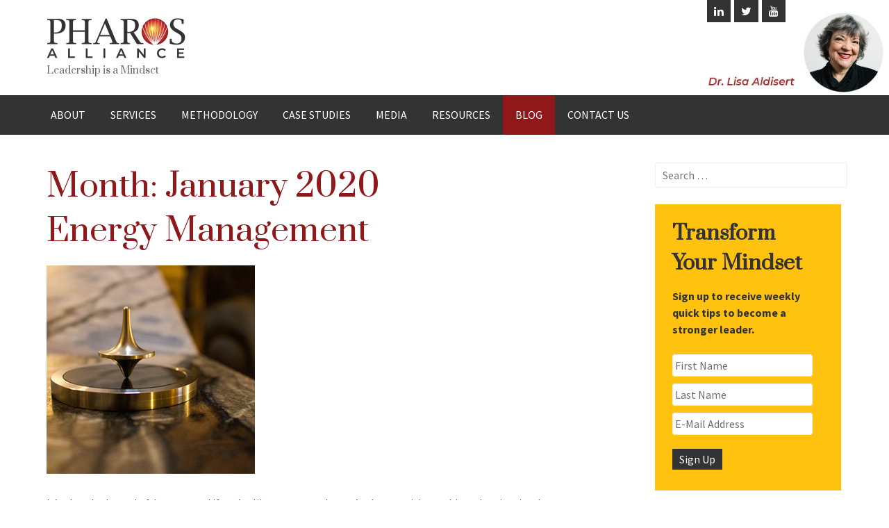

--- FILE ---
content_type: text/html; charset=UTF-8
request_url: https://pharosalliance.com/2020/01/
body_size: 15052
content:
<!DOCTYPE html>
<html lang="en-US">
<head>
	<meta charset="UTF-8">
	<meta name="viewport" content="width=device-width, initial-scale=1">
	<title>January 2020 - Pharos Alliance, Inc.</title>

	<!-- For third-generation iPad with high-resolution Retina display: -->
	<link rel="apple-touch-icon-precomposed" sizes="144x144" href="">

	<!-- For iPhone with high-resolution Retina display: -->
	<link rel="apple-touch-icon-precomposed" sizes="114x114" href="">

	<!-- For first- and second-generation iPad: -->
	<link rel="apple-touch-icon-precomposed" sizes="72x72" href="">

	<!-- For non-Retina iPhone, iPod Touch, and Android 2.1+ devices: -->
	<link rel="apple-touch-icon-precomposed" href="">

	<link rel="icon" href="https://pharosalliance.com/wp-content/uploads/2018/04/pharos-alliance-icon.png">

	<link rel="profile" href="http://gmpg.org/xfn/11">
	<link rel="pingback" href="https://pharosalliance.com/xmlrpc.php">
	<meta name='robots' content='noindex, follow' />
	<style>img:is([sizes="auto" i], [sizes^="auto," i]) { contain-intrinsic-size: 3000px 1500px }</style>
	
	<!-- This site is optimized with the Yoast SEO plugin v26.4 - https://yoast.com/wordpress/plugins/seo/ -->
	<meta property="og:locale" content="en_US" />
	<meta property="og:type" content="website" />
	<meta property="og:title" content="January 2020 - Pharos Alliance, Inc." />
	<meta property="og:url" content="https://pharosalliance.com/2020/01/" />
	<meta property="og:site_name" content="Pharos Alliance, Inc." />
	<meta name="twitter:card" content="summary_large_image" />
	<meta name="twitter:site" content="@lisaaldisert" />
	<script type="application/ld+json" class="yoast-schema-graph">{"@context":"https://schema.org","@graph":[{"@type":"CollectionPage","@id":"https://pharosalliance.com/2020/01/","url":"https://pharosalliance.com/2020/01/","name":"January 2020 - Pharos Alliance, Inc.","isPartOf":{"@id":"https://pharosalliance.com/#website"},"primaryImageOfPage":{"@id":"https://pharosalliance.com/2020/01/#primaryimage"},"image":{"@id":"https://pharosalliance.com/2020/01/#primaryimage"},"thumbnailUrl":"https://pharosalliance.com/wp-content/uploads/2020/01/Energy-Management.jpg","breadcrumb":{"@id":"https://pharosalliance.com/2020/01/#breadcrumb"},"inLanguage":"en-US"},{"@type":"ImageObject","inLanguage":"en-US","@id":"https://pharosalliance.com/2020/01/#primaryimage","url":"https://pharosalliance.com/wp-content/uploads/2020/01/Energy-Management.jpg","contentUrl":"https://pharosalliance.com/wp-content/uploads/2020/01/Energy-Management.jpg","width":300,"height":300},{"@type":"BreadcrumbList","@id":"https://pharosalliance.com/2020/01/#breadcrumb","itemListElement":[{"@type":"ListItem","position":1,"name":"Home","item":"https://pharosalliance.com/"},{"@type":"ListItem","position":2,"name":"Archives for January 2020"}]},{"@type":"WebSite","@id":"https://pharosalliance.com/#website","url":"https://pharosalliance.com/","name":"Pharos Alliance, Inc.","description":"Leadership is a Mindset","potentialAction":[{"@type":"SearchAction","target":{"@type":"EntryPoint","urlTemplate":"https://pharosalliance.com/?s={search_term_string}"},"query-input":{"@type":"PropertyValueSpecification","valueRequired":true,"valueName":"search_term_string"}}],"inLanguage":"en-US"}]}</script>
	<!-- / Yoast SEO plugin. -->


<link rel='dns-prefetch' href='//fonts.googleapis.com' />
<link rel='preconnect' href='https://fonts.gstatic.com' crossorigin />
<link rel="alternate" type="application/rss+xml" title="Pharos Alliance, Inc. &raquo; Feed" href="https://pharosalliance.com/feed/" />
<link rel="alternate" type="application/rss+xml" title="Pharos Alliance, Inc. &raquo; Comments Feed" href="https://pharosalliance.com/comments/feed/" />
<script type="text/javascript">
/* <![CDATA[ */
window._wpemojiSettings = {"baseUrl":"https:\/\/s.w.org\/images\/core\/emoji\/16.0.1\/72x72\/","ext":".png","svgUrl":"https:\/\/s.w.org\/images\/core\/emoji\/16.0.1\/svg\/","svgExt":".svg","source":{"concatemoji":"https:\/\/pharosalliance.com\/wp-includes\/js\/wp-emoji-release.min.js?ver=6.8.3"}};
/*! This file is auto-generated */
!function(s,n){var o,i,e;function c(e){try{var t={supportTests:e,timestamp:(new Date).valueOf()};sessionStorage.setItem(o,JSON.stringify(t))}catch(e){}}function p(e,t,n){e.clearRect(0,0,e.canvas.width,e.canvas.height),e.fillText(t,0,0);var t=new Uint32Array(e.getImageData(0,0,e.canvas.width,e.canvas.height).data),a=(e.clearRect(0,0,e.canvas.width,e.canvas.height),e.fillText(n,0,0),new Uint32Array(e.getImageData(0,0,e.canvas.width,e.canvas.height).data));return t.every(function(e,t){return e===a[t]})}function u(e,t){e.clearRect(0,0,e.canvas.width,e.canvas.height),e.fillText(t,0,0);for(var n=e.getImageData(16,16,1,1),a=0;a<n.data.length;a++)if(0!==n.data[a])return!1;return!0}function f(e,t,n,a){switch(t){case"flag":return n(e,"\ud83c\udff3\ufe0f\u200d\u26a7\ufe0f","\ud83c\udff3\ufe0f\u200b\u26a7\ufe0f")?!1:!n(e,"\ud83c\udde8\ud83c\uddf6","\ud83c\udde8\u200b\ud83c\uddf6")&&!n(e,"\ud83c\udff4\udb40\udc67\udb40\udc62\udb40\udc65\udb40\udc6e\udb40\udc67\udb40\udc7f","\ud83c\udff4\u200b\udb40\udc67\u200b\udb40\udc62\u200b\udb40\udc65\u200b\udb40\udc6e\u200b\udb40\udc67\u200b\udb40\udc7f");case"emoji":return!a(e,"\ud83e\udedf")}return!1}function g(e,t,n,a){var r="undefined"!=typeof WorkerGlobalScope&&self instanceof WorkerGlobalScope?new OffscreenCanvas(300,150):s.createElement("canvas"),o=r.getContext("2d",{willReadFrequently:!0}),i=(o.textBaseline="top",o.font="600 32px Arial",{});return e.forEach(function(e){i[e]=t(o,e,n,a)}),i}function t(e){var t=s.createElement("script");t.src=e,t.defer=!0,s.head.appendChild(t)}"undefined"!=typeof Promise&&(o="wpEmojiSettingsSupports",i=["flag","emoji"],n.supports={everything:!0,everythingExceptFlag:!0},e=new Promise(function(e){s.addEventListener("DOMContentLoaded",e,{once:!0})}),new Promise(function(t){var n=function(){try{var e=JSON.parse(sessionStorage.getItem(o));if("object"==typeof e&&"number"==typeof e.timestamp&&(new Date).valueOf()<e.timestamp+604800&&"object"==typeof e.supportTests)return e.supportTests}catch(e){}return null}();if(!n){if("undefined"!=typeof Worker&&"undefined"!=typeof OffscreenCanvas&&"undefined"!=typeof URL&&URL.createObjectURL&&"undefined"!=typeof Blob)try{var e="postMessage("+g.toString()+"("+[JSON.stringify(i),f.toString(),p.toString(),u.toString()].join(",")+"));",a=new Blob([e],{type:"text/javascript"}),r=new Worker(URL.createObjectURL(a),{name:"wpTestEmojiSupports"});return void(r.onmessage=function(e){c(n=e.data),r.terminate(),t(n)})}catch(e){}c(n=g(i,f,p,u))}t(n)}).then(function(e){for(var t in e)n.supports[t]=e[t],n.supports.everything=n.supports.everything&&n.supports[t],"flag"!==t&&(n.supports.everythingExceptFlag=n.supports.everythingExceptFlag&&n.supports[t]);n.supports.everythingExceptFlag=n.supports.everythingExceptFlag&&!n.supports.flag,n.DOMReady=!1,n.readyCallback=function(){n.DOMReady=!0}}).then(function(){return e}).then(function(){var e;n.supports.everything||(n.readyCallback(),(e=n.source||{}).concatemoji?t(e.concatemoji):e.wpemoji&&e.twemoji&&(t(e.twemoji),t(e.wpemoji)))}))}((window,document),window._wpemojiSettings);
/* ]]> */
</script>
<style id='wp-emoji-styles-inline-css' type='text/css'>

	img.wp-smiley, img.emoji {
		display: inline !important;
		border: none !important;
		box-shadow: none !important;
		height: 1em !important;
		width: 1em !important;
		margin: 0 0.07em !important;
		vertical-align: -0.1em !important;
		background: none !important;
		padding: 0 !important;
	}
</style>
<link rel="stylesheet" href="https://pharosalliance.com/wp-content/cache/minify/a5ff7.css" media="all" />

<style id='classic-theme-styles-inline-css' type='text/css'>
/*! This file is auto-generated */
.wp-block-button__link{color:#fff;background-color:#32373c;border-radius:9999px;box-shadow:none;text-decoration:none;padding:calc(.667em + 2px) calc(1.333em + 2px);font-size:1.125em}.wp-block-file__button{background:#32373c;color:#fff;text-decoration:none}
</style>
<style id='global-styles-inline-css' type='text/css'>
:root{--wp--preset--aspect-ratio--square: 1;--wp--preset--aspect-ratio--4-3: 4/3;--wp--preset--aspect-ratio--3-4: 3/4;--wp--preset--aspect-ratio--3-2: 3/2;--wp--preset--aspect-ratio--2-3: 2/3;--wp--preset--aspect-ratio--16-9: 16/9;--wp--preset--aspect-ratio--9-16: 9/16;--wp--preset--color--black: #000000;--wp--preset--color--cyan-bluish-gray: #abb8c3;--wp--preset--color--white: #ffffff;--wp--preset--color--pale-pink: #f78da7;--wp--preset--color--vivid-red: #cf2e2e;--wp--preset--color--luminous-vivid-orange: #ff6900;--wp--preset--color--luminous-vivid-amber: #fcb900;--wp--preset--color--light-green-cyan: #7bdcb5;--wp--preset--color--vivid-green-cyan: #00d084;--wp--preset--color--pale-cyan-blue: #8ed1fc;--wp--preset--color--vivid-cyan-blue: #0693e3;--wp--preset--color--vivid-purple: #9b51e0;--wp--preset--gradient--vivid-cyan-blue-to-vivid-purple: linear-gradient(135deg,rgba(6,147,227,1) 0%,rgb(155,81,224) 100%);--wp--preset--gradient--light-green-cyan-to-vivid-green-cyan: linear-gradient(135deg,rgb(122,220,180) 0%,rgb(0,208,130) 100%);--wp--preset--gradient--luminous-vivid-amber-to-luminous-vivid-orange: linear-gradient(135deg,rgba(252,185,0,1) 0%,rgba(255,105,0,1) 100%);--wp--preset--gradient--luminous-vivid-orange-to-vivid-red: linear-gradient(135deg,rgba(255,105,0,1) 0%,rgb(207,46,46) 100%);--wp--preset--gradient--very-light-gray-to-cyan-bluish-gray: linear-gradient(135deg,rgb(238,238,238) 0%,rgb(169,184,195) 100%);--wp--preset--gradient--cool-to-warm-spectrum: linear-gradient(135deg,rgb(74,234,220) 0%,rgb(151,120,209) 20%,rgb(207,42,186) 40%,rgb(238,44,130) 60%,rgb(251,105,98) 80%,rgb(254,248,76) 100%);--wp--preset--gradient--blush-light-purple: linear-gradient(135deg,rgb(255,206,236) 0%,rgb(152,150,240) 100%);--wp--preset--gradient--blush-bordeaux: linear-gradient(135deg,rgb(254,205,165) 0%,rgb(254,45,45) 50%,rgb(107,0,62) 100%);--wp--preset--gradient--luminous-dusk: linear-gradient(135deg,rgb(255,203,112) 0%,rgb(199,81,192) 50%,rgb(65,88,208) 100%);--wp--preset--gradient--pale-ocean: linear-gradient(135deg,rgb(255,245,203) 0%,rgb(182,227,212) 50%,rgb(51,167,181) 100%);--wp--preset--gradient--electric-grass: linear-gradient(135deg,rgb(202,248,128) 0%,rgb(113,206,126) 100%);--wp--preset--gradient--midnight: linear-gradient(135deg,rgb(2,3,129) 0%,rgb(40,116,252) 100%);--wp--preset--font-size--small: 13px;--wp--preset--font-size--medium: 20px;--wp--preset--font-size--large: 36px;--wp--preset--font-size--x-large: 42px;--wp--preset--spacing--20: 0.44rem;--wp--preset--spacing--30: 0.67rem;--wp--preset--spacing--40: 1rem;--wp--preset--spacing--50: 1.5rem;--wp--preset--spacing--60: 2.25rem;--wp--preset--spacing--70: 3.38rem;--wp--preset--spacing--80: 5.06rem;--wp--preset--shadow--natural: 6px 6px 9px rgba(0, 0, 0, 0.2);--wp--preset--shadow--deep: 12px 12px 50px rgba(0, 0, 0, 0.4);--wp--preset--shadow--sharp: 6px 6px 0px rgba(0, 0, 0, 0.2);--wp--preset--shadow--outlined: 6px 6px 0px -3px rgba(255, 255, 255, 1), 6px 6px rgba(0, 0, 0, 1);--wp--preset--shadow--crisp: 6px 6px 0px rgba(0, 0, 0, 1);}:where(.is-layout-flex){gap: 0.5em;}:where(.is-layout-grid){gap: 0.5em;}body .is-layout-flex{display: flex;}.is-layout-flex{flex-wrap: wrap;align-items: center;}.is-layout-flex > :is(*, div){margin: 0;}body .is-layout-grid{display: grid;}.is-layout-grid > :is(*, div){margin: 0;}:where(.wp-block-columns.is-layout-flex){gap: 2em;}:where(.wp-block-columns.is-layout-grid){gap: 2em;}:where(.wp-block-post-template.is-layout-flex){gap: 1.25em;}:where(.wp-block-post-template.is-layout-grid){gap: 1.25em;}.has-black-color{color: var(--wp--preset--color--black) !important;}.has-cyan-bluish-gray-color{color: var(--wp--preset--color--cyan-bluish-gray) !important;}.has-white-color{color: var(--wp--preset--color--white) !important;}.has-pale-pink-color{color: var(--wp--preset--color--pale-pink) !important;}.has-vivid-red-color{color: var(--wp--preset--color--vivid-red) !important;}.has-luminous-vivid-orange-color{color: var(--wp--preset--color--luminous-vivid-orange) !important;}.has-luminous-vivid-amber-color{color: var(--wp--preset--color--luminous-vivid-amber) !important;}.has-light-green-cyan-color{color: var(--wp--preset--color--light-green-cyan) !important;}.has-vivid-green-cyan-color{color: var(--wp--preset--color--vivid-green-cyan) !important;}.has-pale-cyan-blue-color{color: var(--wp--preset--color--pale-cyan-blue) !important;}.has-vivid-cyan-blue-color{color: var(--wp--preset--color--vivid-cyan-blue) !important;}.has-vivid-purple-color{color: var(--wp--preset--color--vivid-purple) !important;}.has-black-background-color{background-color: var(--wp--preset--color--black) !important;}.has-cyan-bluish-gray-background-color{background-color: var(--wp--preset--color--cyan-bluish-gray) !important;}.has-white-background-color{background-color: var(--wp--preset--color--white) !important;}.has-pale-pink-background-color{background-color: var(--wp--preset--color--pale-pink) !important;}.has-vivid-red-background-color{background-color: var(--wp--preset--color--vivid-red) !important;}.has-luminous-vivid-orange-background-color{background-color: var(--wp--preset--color--luminous-vivid-orange) !important;}.has-luminous-vivid-amber-background-color{background-color: var(--wp--preset--color--luminous-vivid-amber) !important;}.has-light-green-cyan-background-color{background-color: var(--wp--preset--color--light-green-cyan) !important;}.has-vivid-green-cyan-background-color{background-color: var(--wp--preset--color--vivid-green-cyan) !important;}.has-pale-cyan-blue-background-color{background-color: var(--wp--preset--color--pale-cyan-blue) !important;}.has-vivid-cyan-blue-background-color{background-color: var(--wp--preset--color--vivid-cyan-blue) !important;}.has-vivid-purple-background-color{background-color: var(--wp--preset--color--vivid-purple) !important;}.has-black-border-color{border-color: var(--wp--preset--color--black) !important;}.has-cyan-bluish-gray-border-color{border-color: var(--wp--preset--color--cyan-bluish-gray) !important;}.has-white-border-color{border-color: var(--wp--preset--color--white) !important;}.has-pale-pink-border-color{border-color: var(--wp--preset--color--pale-pink) !important;}.has-vivid-red-border-color{border-color: var(--wp--preset--color--vivid-red) !important;}.has-luminous-vivid-orange-border-color{border-color: var(--wp--preset--color--luminous-vivid-orange) !important;}.has-luminous-vivid-amber-border-color{border-color: var(--wp--preset--color--luminous-vivid-amber) !important;}.has-light-green-cyan-border-color{border-color: var(--wp--preset--color--light-green-cyan) !important;}.has-vivid-green-cyan-border-color{border-color: var(--wp--preset--color--vivid-green-cyan) !important;}.has-pale-cyan-blue-border-color{border-color: var(--wp--preset--color--pale-cyan-blue) !important;}.has-vivid-cyan-blue-border-color{border-color: var(--wp--preset--color--vivid-cyan-blue) !important;}.has-vivid-purple-border-color{border-color: var(--wp--preset--color--vivid-purple) !important;}.has-vivid-cyan-blue-to-vivid-purple-gradient-background{background: var(--wp--preset--gradient--vivid-cyan-blue-to-vivid-purple) !important;}.has-light-green-cyan-to-vivid-green-cyan-gradient-background{background: var(--wp--preset--gradient--light-green-cyan-to-vivid-green-cyan) !important;}.has-luminous-vivid-amber-to-luminous-vivid-orange-gradient-background{background: var(--wp--preset--gradient--luminous-vivid-amber-to-luminous-vivid-orange) !important;}.has-luminous-vivid-orange-to-vivid-red-gradient-background{background: var(--wp--preset--gradient--luminous-vivid-orange-to-vivid-red) !important;}.has-very-light-gray-to-cyan-bluish-gray-gradient-background{background: var(--wp--preset--gradient--very-light-gray-to-cyan-bluish-gray) !important;}.has-cool-to-warm-spectrum-gradient-background{background: var(--wp--preset--gradient--cool-to-warm-spectrum) !important;}.has-blush-light-purple-gradient-background{background: var(--wp--preset--gradient--blush-light-purple) !important;}.has-blush-bordeaux-gradient-background{background: var(--wp--preset--gradient--blush-bordeaux) !important;}.has-luminous-dusk-gradient-background{background: var(--wp--preset--gradient--luminous-dusk) !important;}.has-pale-ocean-gradient-background{background: var(--wp--preset--gradient--pale-ocean) !important;}.has-electric-grass-gradient-background{background: var(--wp--preset--gradient--electric-grass) !important;}.has-midnight-gradient-background{background: var(--wp--preset--gradient--midnight) !important;}.has-small-font-size{font-size: var(--wp--preset--font-size--small) !important;}.has-medium-font-size{font-size: var(--wp--preset--font-size--medium) !important;}.has-large-font-size{font-size: var(--wp--preset--font-size--large) !important;}.has-x-large-font-size{font-size: var(--wp--preset--font-size--x-large) !important;}
:where(.wp-block-post-template.is-layout-flex){gap: 1.25em;}:where(.wp-block-post-template.is-layout-grid){gap: 1.25em;}
:where(.wp-block-columns.is-layout-flex){gap: 2em;}:where(.wp-block-columns.is-layout-grid){gap: 2em;}
:root :where(.wp-block-pullquote){font-size: 1.5em;line-height: 1.6;}
</style>
<link rel="stylesheet" href="https://pharosalliance.com/wp-content/cache/minify/ed59f.css" media="all" />

<link rel='stylesheet' id='flaton-font-bitter-css' href='//fonts.googleapis.com/css?family=Bitter%3A400%2C700&#038;ver=6.8.3' type='text/css' media='all' />
<link rel='stylesheet' id='flaton-font-source-sans-pro-css' href='//fonts.googleapis.com/css?family=Source+Sans+Pro%3A400%2C700%2C600&#038;ver=6.8.3' type='text/css' media='all' />
<link rel="stylesheet" href="https://pharosalliance.com/wp-content/cache/minify/39b4a.css" media="all" />











<link rel="preload" as="style" href="https://fonts.googleapis.com/css?family=Source%20Sans%20Pro:400%7CPrata:400&#038;subset=latin&#038;display=swap&#038;ver=1733679859" /><link rel="stylesheet" href="https://fonts.googleapis.com/css?family=Source%20Sans%20Pro:400%7CPrata:400&#038;subset=latin&#038;display=swap&#038;ver=1733679859" media="print" onload="this.media='all'"><noscript><link rel="stylesheet" href="https://fonts.googleapis.com/css?family=Source%20Sans%20Pro:400%7CPrata:400&#038;subset=latin&#038;display=swap&#038;ver=1733679859" /></noscript><script  src="https://pharosalliance.com/wp-content/cache/minify/c2947.js"></script>




<link rel="https://api.w.org/" href="https://pharosalliance.com/wp-json/" /><link rel="EditURI" type="application/rsd+xml" title="RSD" href="https://pharosalliance.com/xmlrpc.php?rsd" />
<meta name="generator" content="WordPress 6.8.3" />
<meta name="generator" content="Redux 4.5.8" /><style type="text/css"></style>    <script type="text/javascript" >
    jQuery(function ($) {
        var ajax_options = {
            type: "POST",
            action: 'link_click_counter',
            nonce: '877a0de9b9',
            ajaxurl: 'https://pharosalliance.com/wp-admin/admin-ajax.php',
            post_id: '1233'
        };

        $( '.countable_link' ).on( 'click', function() {
            console.log("Clicked");
            var self = $( this );
            $.post( ajax_options.ajaxurl, ajax_options, function() {
                //window.location.href = self.attr( "href" );
                console.log(ajax_options.post_id);
            });
            return false;
        });
    });
    </script>

<!-- Custom CSS Codes
========================================================= -->
<style type="text/css" media="screen">   
	
	body{ font-family: "Source Sans Pro", sans-serif; font-size: 16px; font-weight: 400; color: #333; }
	.main-navigation ul { font-family: "Source Sans Pro", sans-serif; font-size: 16px; font-weight: 400; color: #ffffff; }
	.main-navigation ul a { color: #ffffff; }
	h1{ font-family: "Prata", sans-serif; font-size: 46px; font-weight: 400; color: #90181b; }
	h2{ font-family: "Prata", sans-serif; font-size: 30px; font-weight: 400; color: #90181b; }
	h3{ font-family: "Prata", sans-serif; font-size: 22px; font-weight: 400; color: #90181b; }
	h4{ font-family: "Prata", sans-serif; font-size: 18px; font-weight: 400; color: #90181b; }
	h5{ font-family: "Prata", sans-serif; font-size: 16px; font-weight: 400; color: #90181b; }
	h6{ font-family: "Prata", sans-serif; font-size: 16px; font-weight: 400; color: #515151; }
	a, a:visited, h1 a, h2 a, h3 a, h4 a, h5 a, h6 a, .widget a, h1 a:visited, h2 a:visited, h3 a:visited, h4 a:visited, h5 a:visited, h6 a:visited, .widget a:visited { font-weight: inherit; color: #90181b; }
	h1 a:hover, h2 a:hover, h3 a:hover, h4 a:hover, h5 a:hover, h6 a:hover,
	a:hover, a:hover h1, a:hover h2, a:hover h3, a:hover h4, a:hover h5, a:hover h6, .widget a:hover { color: #ad1a41; }
	.home .site-content h3.widget-title { background: none; }

/* custom css */

.entry-body p a,a,.woocommerce ul.products li.product .price,.home.flaton-free .team-col h5,
.woocommerce-page ul.products li.product .price,
.woocommerce #content div.product p.price,.pullright::before, .pullleft::before,
.woocommerce #content div.product span.price,.dropcap,.pullnone:before,
.woocommerce div.product p.price,.site-footer .widget-title,.site-footer .widget-title a,
.woocommerce div.product span.price,.ei-title h3,.toggle-polygon .toggle-title:hover,
.woocommerce-page #content div.product p.price,.site-footer a,
.woocommerce-page #content div.product span.price,.site-title a:hover,
.woocommerce-page div.product p.price,.site-footer .widget_calendar th, .site-footer .widget_archive li a:hover,
.site-footer .widget_categories li a:hover,.footer-bottom a,.widget.widget_skill-widget .skill-container .fa-stack,.widget.widget_skill-widget .skill-container .skill .skill-content .txt-count,
.site-footer .widget_pages li a:hover,blockquote:before,.site-footer .dropcap,.dropcap-book,
.site-footer .widget_nav_menu li a:hover,ol.comment-list .comment-metadata a:hover,ol.comment-list .comment-author cite a:hover,
.woocommerce-page div.product span.price,.required,.error-404.not-found h1 span,.site-footer .widget_testimonial-widget p.client,#secondary .widget ul li a:hover,#secondary .widget_calendar caption,.widget_rss ul li .rss-date,
.site-footer a,.site-footer a:visited,.site-header .top-nav a:hover
  	{
		color: #90181b; 
	}
	.site-footer a:hover {
		color: #fff;
	}	
table td#today,button:hover,.site-footer .widget_tag_cloud a:hover,.ui-accordion .ui-accordion-header-active,.widget_recent-work-widget .recent_work_overlay .fa,
input[type="button"]:hover,.site-footer .widget_search input[type="submit"],
input[type="reset"]:hover,.site-footer input[type="submit"],ul.filter-options li a:hover,
input[type="submit"]:hover,.ui-accordion h3 span.fa,
.woocommerce #content input.button,.footer-bottom ul.menu li a:hover,
.footer-bottom ul.menu li.current_page_item a,.withtip:before,
.woocommerce #respond input#submit,.site-footer a.more-button,.site-footer .flex-direction-nav a.flex-next:hover,.site-footer .flex-direction-nav a.flex-prev:hover,
.woocommerce a.button,
.woocommerce button.button,.widget_tag_cloud a:hover,
.woocommerce input.button,
.woocommerce-page #content input.button,.widget_text .textwidget p.btn-more a:hover,
.woocommerce-page #respond input#submit,
.woocommerce-page a.button,.main-navigation li:hover > a,
.woocommerce-page button.button,
.woocommerce-page input.button,.woocommerce #content table.cart a.remove:hover,
.woocommerce table.cart a.remove:hover,.breadcrumb-wrap,.icon-polygon a.more-button,.callout-widget a,
.woocommerce-page #content table.cart a.remove:hover,
.woocommerce-page table.cart a.remove:hover,.woocommerce #content nav.woocommerce-pagination ul li a,
.woocommerce #content nav.woocommerce-pagination ul li span,.widget_testimonial-widget ul li .client-pic img,
.woocommerce nav.woocommerce-pagination ul li a,
.woocommerce nav.woocommerce-pagination ul li span,.main-navigation .current_page_item a,
.main-navigation .current-menu-item a,.dropcap-circle,
.dropcap-box,.toggle-normal .toggle-title .icn,.toggle-normal .toggle-title:hover,
.main-navigation .current-menu-parent > a,.main-navigation .current_page_parent > a,.comment-navigation .nav-previous a:hover,
.paging-navigation .nav-previous a:hover,
.post-navigation .nav-previous a:hover, .comment-navigation .nav-next a:hover,.widget_social-networks-widget ul li a:hover,
.share-box ul li a:hover, 
.paging-navigation .nav-next a:hover,.portfolio-excerpt a.btn-readmore:hover,.flex-direction-nav a.flex-next:hover,.flex-direction-nav a.flex-prev:hover,.flex-direction-nav a:hover,
.post-navigation .nav-next a:hover, .page-links a:hover, .entry-body .more-link:hover,
.page-navigation a:hover,.contactform .wpcf7-form p input[type="submit"],.widget_recent-posts-gallery-widget .recent-post,
.woocommerce-page #content nav.woocommerce-pagination ul li a,
.woocommerce-page #content nav.woocommerce-pagination ul li span,.circle-icon-box .circle-icon-wrapper h3.fa-stack,
.woocommerce-page nav.woocommerce-pagination ul li a,.widget_image-box-widget a.more-button,.flex-control-paging li a.flex-active,
.flex-control-paging li a:hover,p.btn-slider a,.ei-slider-thumbs li a,.tabs-container ul.tabs li a:hover,
.woocommerce-page nav.woocommerce-pagination ul li span,.woocommerce #content nav.woocommerce-pagination ul li,
.woocommerce #content nav.woocommerce-pagination ul,.woocommerce #content div.product .woocommerce-tabs ul.tabs li,
.woocommerce div.product .woocommerce-tabs ul.tabs li,.tabs-container ul.tabs li.ui-tabs-active a,.widget.widget_ourteam-widget .team-social ul li a,
.woocommerce-page #content div.product .woocommerce-tabs ul.tabs li,.circle-icon-box a.more-button:hover,
.woocommerce-page div.product .woocommerce-tabs ul.tabs li,.slicknav_menu,.top-features a.more-button,.woocommerce-page .woocommerce-breadcrumb,.widget_recent-posts-gallery-widget .recent-post:hover a img,.widget_recent-posts-gallery-widget .recent-post .post-title:before,.site-footer .circle-icon-box a.more-button:hover,
.home.flaton-free #service-tabs ul li a:hover,.tabs.normal ul li a:hover,.tabs ul li a:hover,.home.flaton-free .skill-percentage,.home.flaton-free p.btn-slider a:hover, .home.flaton-free p.btn-more a:hover,.home.flaton-free #service-tabs ul li.ui-tabs-active a
		{
		 	background-color: #90181b; 
		}
		
.widget.widget_ourteam-widget .our-team:hover .team-content,.portfolio2col:hover .portfolio2col_overlay, .portfolio2col_sidebar_overlay:hover, .portfolio3col:hover .portfolio3col_overlay, .portfolio4col:hover .portfolio4col_overlay {
    background-color: #90181b!important; 
    opacity: 0.8;	
}
.tabs ul li .tabulous_active,.tabs.normal ul li .tabulous_active {
	background-color: #90181b!important; 
}
.main-navigation ul ul a:hover {
	border-color: rgba(255, 255, 255, 0.6);
}
		
		
button:focus,
input[type="button"]:focus,
input[type="reset"]:focus,
input[type="submit"]:focus,
button:active,
input[type="button"]:active,.gallery-item img,
input[type="reset"]:active,.error-404.not-found a.backtohome:hover,
input[type="submit"]:active,.contactform .wpcf7-form p input:focus,
.contactform .wpcf7-form p textarea:focus,.flex-control-paging li a,.icon-polygon .circle-icon-wrapper h3.fa-stack,
.icon-polygon .circle-icon-wrapper h3.fa-stack:before,
.icon-polygon .circle-icon-wrapper h3.fa-stack:after,.widget_image-box-widget .image-box img
		{
			border-color: #90181b;
		}


.sep:after,.withtip.top:after{
			border-top-color: #90181b;
		}

.pullright,
.pullleft,.pullright:before,
.pullleft:before,.withtip.left:after,.icon-polygon .circle-icon-wrapper h3.fa-stack
		{
			border-left-color: #90181b; 
		}
.withtip.right:after,.icon-polygon .circle-icon-wrapper h3.fa-stack
		{
			border-right-color: #90181b;
		}
.withtip.bottom:after
		{
			border-bottom-color: #90181b;
		}

/* secondary color */	

.widget-title,.icon-polygon .circle-icon-wrapper h3.fa-stack i,.callout-widget a:hover,.breadcrumb-wrap #breadcrumb a,.alert-message a:hover,.widget.widget_ourteam-widget .team-content p,.widget_text ul li,.site-title a,.footer-bottom a:hover,.footer-bottom ul.menu li a,.entry-meta a:hover,
.entry-footer a:hover,.site-footer a.more-button:hover,#portfolio h4 a:hover,
.woocommerce ul.products li.product .price,
.woocommerce-page ul.products li.product .price,
.woocommerce #content div.product p.price,
.woocommerce #content div.product span.price,a:hover,
.woocommerce div.product p.price,
.woocommerce div.product span.price,
.woocommerce-page #content div.product p.price,
.woocommerce-page #content div.product span.price,
.woocommerce-page div.product p.price,.entry-body p a:hover,
.woocommerce-page div.product span.price,.widget_recent-posts-gallery-widget h4,.toggle-polygon .toggle-title,ol.comment-list .comment-author cite a,.footer-bottom p,.site-footer .widget_social-networks-widget li a,.site-footer .widget_tag_cloud a
	{
		color: #333333; 
	}
	

input[type="button"],.widget_text .textwidget p.btn-more a,.slicknav_menu li.current-menu-item a,
.slicknav_menu li a:hover,
.slicknav_menu .slicknav_row:hover,.slicknav_menu .slicknav_btn,
.slicknav_menu .slicknav_btn:hover,.top-features a.more-button:hover,.circle-icon-box a.more-button,.icon-polygon a.more-button:hover,
input[type="reset"],.flex-direction-nav a.flex-prev,p.btn-slider a:hover,.ei-slider-thumbs li.ei-slider-element,
.ei-slider-thumbs li a:hover,.toggle-normal .toggle-title:hover .icn,
.flex-direction-nav a.flex-next,.flex-direction-nav a.flex-next,.callout-widget,.widget_social-networks-widget ul li a,
.share-box ul li a,.single-portfolio .single-wrapper .one-third,
input[type="submit"],.nav-wrap,.main-navigation ul ul,.comment-navigation .nav-previous a,
.paging-navigation .nav-previous a,.site-footer .widget_search input[type="submit"]:hover,
.post-navigation .nav-previous a,.comment-navigation .nav-next a,.widget.widget_ourteam-widget .team-social ul li a:hover,.widget_recent-work-widget .recent_work_overlay .fa:hover,ul.filter-options li a,.portfolio-excerpt a.btn-readmore,
.paging-navigation .nav-next a,.site-footer input[type="submit"]:hover,.widget.widget_skill-widget .skill-container .skill .skill-percentage,
.post-navigation .nav-next a,.page-links a,.entry-body .more-link,.tabs-container ul.tabs li a,
.page-navigation a,.site-footer,.site-footer .widget_tag_cloud a,.footer-top,.contactform .wpcf7-form p input[type="submit"]:hover,.ui-accordion h3,
.woocommerce #content input.button,
.woocommerce #respond input#submit,
.woocommerce a.button,
.woocommerce button.button,
.woocommerce input.button,
.woocommerce-page #content input.button,
.woocommerce-page #respond input#submit,
.woocommerce-page a.button,
.woocommerce-page button.button,
.woocommerce-page input.button,.woocommerce #content input.button.alt,
.woocommerce #respond input#submit.alt,
.woocommerce a.button.alt,
.woocommerce button.button.alt,
.woocommerce input.button.alt,
.woocommerce-page #content input.button.alt,
.woocommerce-page #respond input#submit.alt,
.woocommerce-page a.button.alt,
.woocommerce-page button.button.alt,
.woocommerce-page input.button.alt,.woocommerce #content table.cart a.remove:hover,
.woocommerce table.cart a.remove:hover,
.woocommerce-page #content table.cart a.remove:hover,
.woocommerce-page table.cart a.remove:hover,.woocommerce #content nav.woocommerce-pagination ul li a,
.woocommerce #content nav.woocommerce-pagination ul li span,
.woocommerce nav.woocommerce-pagination ul li a,
.woocommerce nav.woocommerce-pagination ul li span,
.woocommerce-page #content nav.woocommerce-pagination ul li a,
.woocommerce-page #content nav.woocommerce-pagination ul li span,
.woocommerce-page nav.woocommerce-pagination ul li a,
.woocommerce-page nav.woocommerce-pagination ul li span,.woocommerce #content nav.woocommerce-pagination ul li,
.woocommerce #content nav.woocommerce-pagination ul,.woocommerce #content div.product .woocommerce-tabs ul.tabs li,
.woocommerce div.product .woocommerce-tabs ul.tabs li,
.woocommerce-page #content div.product .woocommerce-tabs ul.tabs li,
.woocommerce-page div.product .woocommerce-tabs ul.tabs li,.site-header .top-nav
	{
	 	background-color: #333333; 
	}
	

.widget_image-box-widget a.more-button:hover
	{
		border-color: #333333;
	}
abbr, acronym
	{
		border-bottom-color: #333333;
	}


</style>

		<style type="text/css" id="wp-custom-css">
			.widget.widget_ourteam-widget .our-team:hover .team-content, .portfolio2col:hover .portfolio2col_overlay, .portfolio2col_sidebar_overlay:hover, .portfolio3col:hover .portfolio3col_overlay, .portfolio4col:hover .portfolio4col_overlay {
    background-color: #FFFFFF!important;
    opacity: 0.8;
}
.nf-form-fields-required {display:none;!important}		</style>
		<style id="webulous_options-dynamic-css" title="dynamic-css" class="redux-options-output">.footer-image,.footer-top,.footer-bottom{background-color:#272727;}body,body.custom-background{background-color:#;}.flex-caption{background-color:rgba(37,37,37,0.5);}.flex-caption{margin-bottom:7px;margin-left:0px;}</style></head>

<body class="archive date wp-theme-flatonpro wp-child-theme-flatonpro-child group-blog"> 
	<div id="page" class="hfeed site ">  

	  
  
		<header id="masthead" class="site-header header-wrap" role="banner">
			
			            <div class="container">
				<div class="logo site-branding eight columns">

											<a href="https://pharosalliance.com/" rel="home"><img src="https://pharosalliance.com/wp-content/uploads/2018/04/pharos-alliance-sm.png" alt="logo" ></a>
					 
													<h2 class="site-description">Leadership is a Mindset</h2>
											
					
				</div><!-- .site-branding -->

				<div class="eight columns">
					<div class="top-right">
						<aside id="social-networks-widget-2" class="widget widget_social-networks-widget"><h3 class="widget-title">Social Networks</h3><ul id="social-widget"><li><a href="https://www.linkedin.com/in/drlisaaldisert/"><i class="fa fa-linkedin"></i></a></li><li><a href="https://twitter.com/lisaaldisert"><i class="fa fa-twitter"></i></a></li><li><a href="https://www.youtube.com/channel/UCv3zIwj6N1usDQ8_c2n9l7w"><i class="fa fa-youtube"></i></a></li></ul></aside>					</div>					
				</div>

			</div>
		</header><!-- #masthead -->
		<div class="nav-wrap" id="primary-nav">
			<div class="container">
				<nav id="site-navigation" class="main-navigation" role="navigation">
					<h1 class="menu-toggle">Menu</h1>
					<a class="skip-link screen-reader-text" href="#content">Skip to content</a>
					<div class="menu-menu-1-container"><ul id="menu-menu-1" class="menu"><li id="menu-item-19" class="menu-item menu-item-type-post_type menu-item-object-page menu-item-19"><a href="https://pharosalliance.com/about-bio/">About</a></li>
<li id="menu-item-28" class="menu-item menu-item-type-post_type menu-item-object-page menu-item-has-children menu-item-28"><a href="https://pharosalliance.com/services/">Services</a>
<ul class="sub-menu">
	<li id="menu-item-76" class="menu-item menu-item-type-post_type menu-item-object-page menu-item-76"><a href="https://pharosalliance.com/services/executive-planning-retreat/">Executive Planning Retreat</a></li>
	<li id="menu-item-75" class="menu-item menu-item-type-post_type menu-item-object-page menu-item-75"><a href="https://pharosalliance.com/services/executive-coaching/">Executive Advisory Services</a></li>
	<li id="menu-item-73" class="menu-item menu-item-type-post_type menu-item-object-page menu-item-73"><a href="https://pharosalliance.com/services/talent-selection/">Talent Selection</a></li>
	<li id="menu-item-74" class="menu-item menu-item-type-post_type menu-item-object-page menu-item-74"><a href="https://pharosalliance.com/services/leadership-development/">Leadership Development</a></li>
	<li id="menu-item-72" class="menu-item menu-item-type-post_type menu-item-object-page menu-item-72"><a href="https://pharosalliance.com/services/speaking/">Speaking</a></li>
</ul>
</li>
<li id="menu-item-35" class="menu-item menu-item-type-post_type menu-item-object-page menu-item-35"><a href="https://pharosalliance.com/methodology/">Methodology</a></li>
<li id="menu-item-47" class="menu-item menu-item-type-post_type menu-item-object-page menu-item-has-children menu-item-47"><a href="https://pharosalliance.com/case-studies/">Case Studies</a>
<ul class="sub-menu">
	<li id="menu-item-89" class="menu-item menu-item-type-post_type menu-item-object-page menu-item-89"><a href="https://pharosalliance.com/testimonials/">Testimonials</a></li>
	<li id="menu-item-94" class="menu-item menu-item-type-post_type menu-item-object-page menu-item-94"><a href="https://pharosalliance.com/organizational-culture-values/">Organizational Culture and Values</a></li>
	<li id="menu-item-105" class="menu-item menu-item-type-post_type menu-item-object-page menu-item-105"><a href="https://pharosalliance.com/executive-development/">Executive Development</a></li>
	<li id="menu-item-104" class="menu-item menu-item-type-post_type menu-item-object-page menu-item-104"><a href="https://pharosalliance.com/strategic-planning/">Strategic Planning</a></li>
	<li id="menu-item-103" class="menu-item menu-item-type-post_type menu-item-object-page menu-item-103"><a href="https://pharosalliance.com/board-facilitationmanagement-retreats/">Board Facilitation/Management Retreats</a></li>
	<li id="menu-item-676" class="menu-item menu-item-type-post_type menu-item-object-page menu-item-676"><a href="https://pharosalliance.com/talent-development-hiring/">Talent Development and Hiring</a></li>
</ul>
</li>
<li id="menu-item-46" class="menu-item menu-item-type-post_type menu-item-object-page menu-item-46"><a href="https://pharosalliance.com/media/">Media</a></li>
<li id="menu-item-45" class="menu-item menu-item-type-post_type menu-item-object-page menu-item-has-children menu-item-45"><a href="https://pharosalliance.com/resources/">Resources</a>
<ul class="sub-menu">
	<li id="menu-item-116" class="menu-item menu-item-type-post_type menu-item-object-page menu-item-116"><a href="https://pharosalliance.com/assessments/">Assessments</a></li>
	<li id="menu-item-115" class="menu-item menu-item-type-post_type menu-item-object-page menu-item-115"><a href="https://pharosalliance.com/white-papers-ebooks/">White Papers &#038; eBooks</a></li>
</ul>
</li>
<li id="menu-item-55" class="menu-item menu-item-type-post_type menu-item-object-page current_page_parent menu-item-55"><a href="https://pharosalliance.com/blog/">Blog</a></li>
<li id="menu-item-31" class="menu-item menu-item-type-post_type menu-item-object-page menu-item-31"><a href="https://pharosalliance.com/contact-us/">Contact Us</a></li>
</ul></div>				</nav><!-- #site-navigation -->
			</div>
		</div>		 

	<div id="content" class="site-content container">	

				

		<div id="primary" class="content-area eleven columns">
		
			<main id="main" class="site-main" role="main">

				
					<header class="page-header">
						<h1 class="page-title">
							Month: <span>January 2020</span>						</h1>
											</header><!-- .page-header -->

										
						
	<article id="post-1233" class="post-1233 post type-post status-publish format-standard has-post-thumbnail hentry category-leadership category-leadership-advice category-self-awareness category-time-management tag-energy-management tag-leadership tag-leadership-advice tag-self-awareness tag-time-management">

		<div class="entry-content">
			    
			
			<div class="entry-body">
				<h1 class="entry-title"><a href="https://pharosalliance.com/energy-management/" rel="bookmark">Energy Management</a></h1>
			 
				<p><img fetchpriority="high" decoding="async" class="alignnone size-full wp-image-1234" src="https://pharosalliance.com/wp-content/uploads/2020/01/Energy-Management.jpg" alt="" width="300" height="300" srcset="https://pharosalliance.com/wp-content/uploads/2020/01/Energy-Management.jpg 300w, https://pharosalliance.com/wp-content/uploads/2020/01/Energy-Management-150x150.jpg 150w, https://pharosalliance.com/wp-content/uploads/2020/01/Energy-Management-250x250.jpg 250w" sizes="(max-width: 300px) 100vw, 300px" /></p>
<p>It’s already the end of January, and if you’re like many people, you’ve been striving to hit and maintain a better stride. Achieving professionals are always trying to go up a notch, and January is the month when it’s most noticeable.</p>
<p>To keep your momentum going, scope out the year and see what you can do to gradually keep your momentum going each month. The key is “gradual”, so think marathon, not sprint. </p>
<p class="portfolio-readmore"><a class="more-link" href="https://pharosalliance.com/energy-management/">Read More</a></p>
  
			</div>

						<br class="clear" />
		</div><!-- .entry-content -->
           				<footer class="entry-meta">
							  	    <span class="date-structure">				
					<span class="dd"><a class="url fn n" href="https://pharosalliance.com/2020/01/31/"><i class="fa fa-clock-o"></i>31 Jan 2020</a></span>	
				</span>
	<span class="author vcard"><a class="url fn n" href="https://pharosalliance.com/author/laldisert/"><i class="fa fa-user"></i> Lisa Aldisert</a></span> <span class="comments-link"><i class="fa fa-comments"></i><a href="https://pharosalliance.com/energy-management/#respond">Leave a comment</a></span><span class="cat-links"><i class="fa fa-folder-open"></i> <a href="https://pharosalliance.com/category/leadership/" rel="category tag">Leadership</a>, <a href="https://pharosalliance.com/category/leadership-advice/" rel="category tag">Leadership Advice</a>, <a href="https://pharosalliance.com/category/self-awareness/" rel="category tag">Self-Awareness</a>, <a href="https://pharosalliance.com/category/time-management/" rel="category tag">Time Management</a> </span><span class="tags-links"><i class="fa fa-tags"></i> <a href="https://pharosalliance.com/tag/energy-management/" rel="tag">Energy Management</a>, <a href="https://pharosalliance.com/tag/leadership/" rel="tag">leadership</a>, <a href="https://pharosalliance.com/tag/leadership-advice/" rel="tag">Leadership Advice</a>, <a href="https://pharosalliance.com/tag/self-awareness/" rel="tag">Self-Awareness</a>, <a href="https://pharosalliance.com/tag/time-management/" rel="tag">Time Management</a> </span>  
			    </footer><!-- .entry-footer -->
			   		
	</article><!-- #post-## -->
					
						
	<article id="post-1225" class="post-1225 post type-post status-publish format-standard has-post-thumbnail hentry category-leadership category-leadership-advice category-managing-people category-time-management tag-leadership tag-leadership-advice tag-managing-people tag-time-management">

		<div class="entry-content">
			    
			
			<div class="entry-body">
				<h1 class="entry-title"><a href="https://pharosalliance.com/do-you-have-a-system-to-manage-deadlines/" rel="bookmark">Do You Have a System to Manage Deadlines?</a></h1>
			 
				<p><img decoding="async" class="alignnone size-full wp-image-1228" src="https://pharosalliance.com/wp-content/uploads/2020/01/Do-You-Have-a-System-to.jpg" alt="" width="300" height="300" srcset="https://pharosalliance.com/wp-content/uploads/2020/01/Do-You-Have-a-System-to.jpg 300w, https://pharosalliance.com/wp-content/uploads/2020/01/Do-You-Have-a-System-to-150x150.jpg 150w, https://pharosalliance.com/wp-content/uploads/2020/01/Do-You-Have-a-System-to-250x250.jpg 250w" sizes="(max-width: 300px) 100vw, 300px" /></p>
<p>Most deadlines aren&#8217;t just one giant event happening on a given day. Rather, there are myriad small deadlines that lead up to that big event.</p>
<p>Managing multiple deadlines is challenging, and I’ve found that one system doesn’t fit every person. You need to proactively find a system that works best for you and implement it consistently. </p>
<p class="portfolio-readmore"><a class="more-link" href="https://pharosalliance.com/do-you-have-a-system-to-manage-deadlines/">Read More</a></p>
  
			</div>

						<br class="clear" />
		</div><!-- .entry-content -->
           				<footer class="entry-meta">
							  	    <span class="date-structure">				
					<span class="dd"><a class="url fn n" href="https://pharosalliance.com/2020/01/24/"><i class="fa fa-clock-o"></i>24 Jan 2020</a></span>	
				</span>
	<span class="author vcard"><a class="url fn n" href="https://pharosalliance.com/author/laldisert/"><i class="fa fa-user"></i> Lisa Aldisert</a></span> <span class="comments-link"><i class="fa fa-comments"></i><a href="https://pharosalliance.com/do-you-have-a-system-to-manage-deadlines/#respond">Leave a comment</a></span><span class="cat-links"><i class="fa fa-folder-open"></i> <a href="https://pharosalliance.com/category/leadership/" rel="category tag">Leadership</a>, <a href="https://pharosalliance.com/category/leadership-advice/" rel="category tag">Leadership Advice</a>, <a href="https://pharosalliance.com/category/managing-people/" rel="category tag">Managing People</a>, <a href="https://pharosalliance.com/category/time-management/" rel="category tag">Time Management</a> </span><span class="tags-links"><i class="fa fa-tags"></i> <a href="https://pharosalliance.com/tag/leadership/" rel="tag">leadership</a>, <a href="https://pharosalliance.com/tag/leadership-advice/" rel="tag">Leadership Advice</a>, <a href="https://pharosalliance.com/tag/managing-people/" rel="tag">Managing People</a>, <a href="https://pharosalliance.com/tag/time-management/" rel="tag">Time Management</a> </span>  
			    </footer><!-- .entry-footer -->
			   		
	</article><!-- #post-## -->
					
						
	<article id="post-1221" class="post-1221 post type-post status-publish format-standard has-post-thumbnail hentry category-leadership category-leadership-advice tag-endurance tag-leadership tag-leadership-advice">

		<div class="entry-content">
			    
			
			<div class="entry-body">
				<h1 class="entry-title"><a href="https://pharosalliance.com/how-is-your-endurance/" rel="bookmark">How is Your Endurance?</a></h1>
			 
				<p><img decoding="async" class="alignnone size-full wp-image-1222" src="https://pharosalliance.com/wp-content/uploads/2020/01/How-is-Your-Endurance.jpg" alt="" width="300" height="300" srcset="https://pharosalliance.com/wp-content/uploads/2020/01/How-is-Your-Endurance.jpg 300w, https://pharosalliance.com/wp-content/uploads/2020/01/How-is-Your-Endurance-150x150.jpg 150w, https://pharosalliance.com/wp-content/uploads/2020/01/How-is-Your-Endurance-250x250.jpg 250w" sizes="(max-width: 300px) 100vw, 300px" /></p>
<p>Endurance is a life skill worthy of development. It’s our ability to withstand something challenging. An easy way to envision it is a through a sports example, such as building stamina by increasing the number of reps you do in your exercises.</p>
<p>Endurance has become an essential skill in the workplace. Leaders and their employees alike need the stamina to overcome challenges, some of which persist for long periods of time. </p>
<p class="portfolio-readmore"><a class="more-link" href="https://pharosalliance.com/how-is-your-endurance/">Read More</a></p>
  
			</div>

						<br class="clear" />
		</div><!-- .entry-content -->
           				<footer class="entry-meta">
							  	    <span class="date-structure">				
					<span class="dd"><a class="url fn n" href="https://pharosalliance.com/2020/01/17/"><i class="fa fa-clock-o"></i>17 Jan 2020</a></span>	
				</span>
	<span class="author vcard"><a class="url fn n" href="https://pharosalliance.com/author/laldisert/"><i class="fa fa-user"></i> Lisa Aldisert</a></span> <span class="comments-link"><i class="fa fa-comments"></i><a href="https://pharosalliance.com/how-is-your-endurance/#respond">Leave a comment</a></span><span class="cat-links"><i class="fa fa-folder-open"></i> <a href="https://pharosalliance.com/category/leadership/" rel="category tag">Leadership</a>, <a href="https://pharosalliance.com/category/leadership-advice/" rel="category tag">Leadership Advice</a> </span><span class="tags-links"><i class="fa fa-tags"></i> <a href="https://pharosalliance.com/tag/endurance/" rel="tag">Endurance</a>, <a href="https://pharosalliance.com/tag/leadership/" rel="tag">leadership</a>, <a href="https://pharosalliance.com/tag/leadership-advice/" rel="tag">Leadership Advice</a> </span>  
			    </footer><!-- .entry-footer -->
			   		
	</article><!-- #post-## -->
					
						
	<article id="post-1217" class="post-1217 post type-post status-publish format-standard has-post-thumbnail hentry category-communication category-leadership category-leadership-advice tag-communication tag-leadership tag-leadership-advice">

		<div class="entry-content">
			    
			
			<div class="entry-body">
				<h1 class="entry-title"><a href="https://pharosalliance.com/what-you-think-you-see-isnt-always-the-truth/" rel="bookmark">What You Think You See Isn’t Always the Truth</a></h1>
			 
				<p><img loading="lazy" decoding="async" class="alignnone size-full wp-image-1218" src="https://pharosalliance.com/wp-content/uploads/2020/01/What-You-Think-You-See-Isn’t-Always-the-Truth.jpg" alt="" width="300" height="300" srcset="https://pharosalliance.com/wp-content/uploads/2020/01/What-You-Think-You-See-Isn’t-Always-the-Truth.jpg 300w, https://pharosalliance.com/wp-content/uploads/2020/01/What-You-Think-You-See-Isn’t-Always-the-Truth-150x150.jpg 150w, https://pharosalliance.com/wp-content/uploads/2020/01/What-You-Think-You-See-Isn’t-Always-the-Truth-250x250.jpg 250w" sizes="auto, (max-width: 300px) 100vw, 300px" /></p>
<p>What we see goes through our personal filter. I know one fairly paranoid person, for example, who assumes that if people aren’t overtly positive when they interact with him that he has done something wrong.</p>
<p>It never crosses his mind that these people may be preoccupied with other things. </p>
<p class="portfolio-readmore"><a class="more-link" href="https://pharosalliance.com/what-you-think-you-see-isnt-always-the-truth/">Read More</a></p>
  
			</div>

						<br class="clear" />
		</div><!-- .entry-content -->
           				<footer class="entry-meta">
							  	    <span class="date-structure">				
					<span class="dd"><a class="url fn n" href="https://pharosalliance.com/2020/01/10/"><i class="fa fa-clock-o"></i>10 Jan 2020</a></span>	
				</span>
	<span class="author vcard"><a class="url fn n" href="https://pharosalliance.com/author/laldisert/"><i class="fa fa-user"></i> Lisa Aldisert</a></span> <span class="comments-link"><i class="fa fa-comments"></i><a href="https://pharosalliance.com/what-you-think-you-see-isnt-always-the-truth/#respond">Leave a comment</a></span><span class="cat-links"><i class="fa fa-folder-open"></i> <a href="https://pharosalliance.com/category/communication/" rel="category tag">Communication</a>, <a href="https://pharosalliance.com/category/leadership/" rel="category tag">Leadership</a>, <a href="https://pharosalliance.com/category/leadership-advice/" rel="category tag">Leadership Advice</a> </span><span class="tags-links"><i class="fa fa-tags"></i> <a href="https://pharosalliance.com/tag/communication/" rel="tag">Communication</a>, <a href="https://pharosalliance.com/tag/leadership/" rel="tag">leadership</a>, <a href="https://pharosalliance.com/tag/leadership-advice/" rel="tag">Leadership Advice</a> </span>  
			    </footer><!-- .entry-footer -->
			   		
	</article><!-- #post-## -->
					
						
	<article id="post-1214" class="post-1214 post type-post status-publish format-standard has-post-thumbnail hentry category-leadership-advice category-self-management category-time-management tag-goals tag-leadership-advice tag-self-management tag-time-management">

		<div class="entry-content">
			    
			
			<div class="entry-body">
				<h1 class="entry-title"><a href="https://pharosalliance.com/tracking-your-accomplishments/" rel="bookmark">Tracking Your Accomplishments</a></h1>
			 
				<p><img loading="lazy" decoding="async" class="alignnone size-full wp-image-1215" src="https://pharosalliance.com/wp-content/uploads/2020/01/Tracking-Your-Accomplishments.jpg" alt="" width="300" height="300" srcset="https://pharosalliance.com/wp-content/uploads/2020/01/Tracking-Your-Accomplishments.jpg 300w, https://pharosalliance.com/wp-content/uploads/2020/01/Tracking-Your-Accomplishments-150x150.jpg 150w, https://pharosalliance.com/wp-content/uploads/2020/01/Tracking-Your-Accomplishments-250x250.jpg 250w" sizes="auto, (max-width: 300px) 100vw, 300px" /></p>
<p>2019 is officially over and it&#8217;s time to move into the new year. Whether you make personal resolutions or set professional goals, this is the time of the year where we tend to initiate a fresh start in our lives.</p>
<p>People sometimes characterize a year as a “good” one or a “bad” one. Those sweeping generalizations are not especially helpful. </p>
<p class="portfolio-readmore"><a class="more-link" href="https://pharosalliance.com/tracking-your-accomplishments/">Read More</a></p>
  
			</div>

						<br class="clear" />
		</div><!-- .entry-content -->
           				<footer class="entry-meta">
							  	    <span class="date-structure">				
					<span class="dd"><a class="url fn n" href="https://pharosalliance.com/2020/01/03/"><i class="fa fa-clock-o"></i>3 Jan 2020</a></span>	
				</span>
	<span class="author vcard"><a class="url fn n" href="https://pharosalliance.com/author/laldisert/"><i class="fa fa-user"></i> Lisa Aldisert</a></span> <span class="comments-link"><i class="fa fa-comments"></i><a href="https://pharosalliance.com/tracking-your-accomplishments/#respond">Leave a comment</a></span><span class="cat-links"><i class="fa fa-folder-open"></i> <a href="https://pharosalliance.com/category/leadership-advice/" rel="category tag">Leadership Advice</a>, <a href="https://pharosalliance.com/category/self-management/" rel="category tag">Self-Management</a>, <a href="https://pharosalliance.com/category/time-management/" rel="category tag">Time Management</a> </span><span class="tags-links"><i class="fa fa-tags"></i> <a href="https://pharosalliance.com/tag/goals/" rel="tag">Goals</a>, <a href="https://pharosalliance.com/tag/leadership-advice/" rel="tag">Leadership Advice</a>, <a href="https://pharosalliance.com/tag/self-management/" rel="tag">Self-Management</a>, <a href="https://pharosalliance.com/tag/time-management/" rel="tag">Time Management</a> </span>  
			    </footer><!-- .entry-footer -->
			   		
	</article><!-- #post-## -->
					
					
				
				</main><!-- #main -->
			</div><!-- #primary -->

				<div id="secondary" class="widget-area offset-by-one five columns" role="complementary">
		
				 
					 	    <aside id="search-2" class="widget widget_search"><form role="search" method="get" class="search-form" action="https://pharosalliance.com/">
	<label>
		<span class="screen-reader-text">Search for:</span>
		<input type="search" class="search-field" placeholder="Search &hellip;" value="" name="s">
	</label>
	<input type="submit" class="search-submit" value="Search">
</form>
</aside><aside id="custom_html-2" class="widget_text widget widget_custom_html"><h3 class="widget-title">Transform Your Mindset</h3><div class="textwidget custom-html-widget"><p>
	<strong>Sign up to receive weekly quick tips to become a stronger leader.</strong>
</p>

<form id="subscribe" action="http://www.aweber.com/scripts/addlead.pl" method="post" onsubmit="if ( subbox1.value == 'First Name') { subbox1.value = ''; } if ( subbox2.value == 'Last Name') { subbox2.value = ''; }" name="Sign up to receive weekly quick tips to become a stronger leader.">

			<label for="subbox1" class="screenread">First Name</label><input type="text" id="subbox1" class="enews-subbox" value="First Name" onfocus="if ( this.value == 'First Name') { this.value = ''; }" onblur="if ( this.value == '' ) { this.value = 'First Name'; }" name="name (awf_first)">
			<label for="subbox2" class="screenread">Last Name</label><input type="text" id="subbox2" class="enews-subbox" value="Last Name" onfocus="if ( this.value == 'Last Name') { this.value = ''; }" onblur="if ( this.value == '' ) { this.value = 'Last Name'; }" name="name (awf_last)">
			<label for="subbox" class="screenread">E-Mail Address</label><input type="email" value="E-Mail Address" id="subbox" onfocus="if ( this.value == 'E-Mail Address') { this.value = ''; }" onblur="if ( this.value == '' ) { this.value = 'E-Mail Address'; }" name="email" required="required">
<input type="hidden" name="meta_web_form_id" value="58071869">
<input type="hidden" name="meta_split_id" value="">
<input type="hidden" name="unit" value="pharos-ezine">
<input type="submit" value="Sign Up" id="subbutton">

		</form></div></aside>			<aside id="custom-post-type-recent-posts-2" class="widget widget_recent_entries"><h3 class="widget-title">Articles</h3>			<ul>
													<li>
										<a href="https://pharosalliance.com/article/is-managing-your-sales-team-your-toughest-job/">Is Managing Your Sales Team Your Toughest Job?</a>
														</li>
													<li>
										<a href="https://pharosalliance.com/article/the-democratization-of-leadership/">The Democratization of Leadership</a>
														</li>
													<li>
										<a href="https://pharosalliance.com/article/why-you-cant-rely-on-telepathy/">Why You Can’t Rely on Telepathy</a>
														</li>
													<li>
										<a href="https://pharosalliance.com/article/whats-your-organization-system/">What’s Your Organization System?</a>
														</li>
													<li>
										<a href="https://pharosalliance.com/article/mutual-advocacy/">Mutual Advocacy</a>
														</li>
													<li>
										<a href="https://pharosalliance.com/article/help-im-drowning-in-my-business/">Help! I’m Drowning in My Business….</a>
														</li>
							</ul>
			</aside><aside id="categories-2" class="widget widget_categories"><h3 class="widget-title">Blog Categories</h3>
			<ul>
					<li class="cat-item cat-item-3"><a href="https://pharosalliance.com/category/business-advice/">Business Advice</a> (212)
</li>
	<li class="cat-item cat-item-45"><a href="https://pharosalliance.com/category/change/">Change</a> (16)
</li>
	<li class="cat-item cat-item-14"><a href="https://pharosalliance.com/category/communication/">Communication</a> (166)
</li>
	<li class="cat-item cat-item-8"><a href="https://pharosalliance.com/category/conflict/">Conflict</a> (8)
</li>
	<li class="cat-item cat-item-16"><a href="https://pharosalliance.com/category/decision-making/">Decision Making</a> (43)
</li>
	<li class="cat-item cat-item-72"><a href="https://pharosalliance.com/category/futuristic-thinking/">Futuristic Thinking</a> (12)
</li>
	<li class="cat-item cat-item-46"><a href="https://pharosalliance.com/category/hiring/">Hiring</a> (8)
</li>
	<li class="cat-item cat-item-5"><a href="https://pharosalliance.com/category/leadership/">Leadership</a> (331)
</li>
	<li class="cat-item cat-item-39"><a href="https://pharosalliance.com/category/leadership-advice/">Leadership Advice</a> (313)
</li>
	<li class="cat-item cat-item-7"><a href="https://pharosalliance.com/category/managing-people/">Managing People</a> (105)
</li>
	<li class="cat-item cat-item-9"><a href="https://pharosalliance.com/category/micromanaging/">Micromanaging</a> (3)
</li>
	<li class="cat-item cat-item-6"><a href="https://pharosalliance.com/category/motivating-employees/">Motivating Employees</a> (12)
</li>
	<li class="cat-item cat-item-15"><a href="https://pharosalliance.com/category/resiliency/">Resiliency</a> (1)
</li>
	<li class="cat-item cat-item-11"><a href="https://pharosalliance.com/category/self-awareness/">Self-Awareness</a> (75)
</li>
	<li class="cat-item cat-item-12"><a href="https://pharosalliance.com/category/self-management/">Self-Management</a> (39)
</li>
	<li class="cat-item cat-item-13"><a href="https://pharosalliance.com/category/talent-management/">Talent Management</a> (2)
</li>
	<li class="cat-item cat-item-10"><a href="https://pharosalliance.com/category/time-management/">Time Management</a> (25)
</li>
	<li class="cat-item cat-item-1"><a href="https://pharosalliance.com/category/uncategorized/">Uncategorized</a> (9)
</li>
			</ul>

			</aside><aside id="archives-2" class="widget widget_archive"><h3 class="widget-title">Blog Archives</h3>
			<ul>
					<li><a href='https://pharosalliance.com/2025/12/'>December 2025</a>&nbsp;(2)</li>
	<li><a href='https://pharosalliance.com/2025/11/'>November 2025</a>&nbsp;(4)</li>
	<li><a href='https://pharosalliance.com/2025/10/'>October 2025</a>&nbsp;(5)</li>
	<li><a href='https://pharosalliance.com/2025/09/'>September 2025</a>&nbsp;(4)</li>
	<li><a href='https://pharosalliance.com/2025/08/'>August 2025</a>&nbsp;(4)</li>
	<li><a href='https://pharosalliance.com/2025/07/'>July 2025</a>&nbsp;(5)</li>
	<li><a href='https://pharosalliance.com/2025/06/'>June 2025</a>&nbsp;(4)</li>
	<li><a href='https://pharosalliance.com/2025/05/'>May 2025</a>&nbsp;(5)</li>
	<li><a href='https://pharosalliance.com/2025/04/'>April 2025</a>&nbsp;(4)</li>
	<li><a href='https://pharosalliance.com/2025/03/'>March 2025</a>&nbsp;(4)</li>
	<li><a href='https://pharosalliance.com/2025/02/'>February 2025</a>&nbsp;(4)</li>
	<li><a href='https://pharosalliance.com/2025/01/'>January 2025</a>&nbsp;(5)</li>
	<li><a href='https://pharosalliance.com/2024/12/'>December 2024</a>&nbsp;(5)</li>
	<li><a href='https://pharosalliance.com/2024/11/'>November 2024</a>&nbsp;(5)</li>
	<li><a href='https://pharosalliance.com/2024/10/'>October 2024</a>&nbsp;(4)</li>
	<li><a href='https://pharosalliance.com/2024/09/'>September 2024</a>&nbsp;(5)</li>
	<li><a href='https://pharosalliance.com/2024/08/'>August 2024</a>&nbsp;(5)</li>
	<li><a href='https://pharosalliance.com/2024/07/'>July 2024</a>&nbsp;(5)</li>
	<li><a href='https://pharosalliance.com/2024/06/'>June 2024</a>&nbsp;(2)</li>
	<li><a href='https://pharosalliance.com/2024/05/'>May 2024</a>&nbsp;(6)</li>
	<li><a href='https://pharosalliance.com/2024/04/'>April 2024</a>&nbsp;(3)</li>
	<li><a href='https://pharosalliance.com/2024/03/'>March 2024</a>&nbsp;(4)</li>
	<li><a href='https://pharosalliance.com/2024/02/'>February 2024</a>&nbsp;(5)</li>
	<li><a href='https://pharosalliance.com/2024/01/'>January 2024</a>&nbsp;(3)</li>
	<li><a href='https://pharosalliance.com/2023/12/'>December 2023</a>&nbsp;(3)</li>
	<li><a href='https://pharosalliance.com/2023/11/'>November 2023</a>&nbsp;(5)</li>
	<li><a href='https://pharosalliance.com/2023/10/'>October 2023</a>&nbsp;(4)</li>
	<li><a href='https://pharosalliance.com/2023/09/'>September 2023</a>&nbsp;(5)</li>
	<li><a href='https://pharosalliance.com/2023/08/'>August 2023</a>&nbsp;(2)</li>
	<li><a href='https://pharosalliance.com/2023/07/'>July 2023</a>&nbsp;(6)</li>
	<li><a href='https://pharosalliance.com/2023/06/'>June 2023</a>&nbsp;(3)</li>
	<li><a href='https://pharosalliance.com/2023/05/'>May 2023</a>&nbsp;(5)</li>
	<li><a href='https://pharosalliance.com/2023/04/'>April 2023</a>&nbsp;(4)</li>
	<li><a href='https://pharosalliance.com/2023/03/'>March 2023</a>&nbsp;(5)</li>
	<li><a href='https://pharosalliance.com/2023/02/'>February 2023</a>&nbsp;(3)</li>
	<li><a href='https://pharosalliance.com/2023/01/'>January 2023</a>&nbsp;(4)</li>
	<li><a href='https://pharosalliance.com/2022/12/'>December 2022</a>&nbsp;(5)</li>
	<li><a href='https://pharosalliance.com/2022/11/'>November 2022</a>&nbsp;(4)</li>
	<li><a href='https://pharosalliance.com/2022/10/'>October 2022</a>&nbsp;(3)</li>
	<li><a href='https://pharosalliance.com/2022/09/'>September 2022</a>&nbsp;(5)</li>
	<li><a href='https://pharosalliance.com/2022/08/'>August 2022</a>&nbsp;(4)</li>
	<li><a href='https://pharosalliance.com/2022/07/'>July 2022</a>&nbsp;(4)</li>
	<li><a href='https://pharosalliance.com/2022/06/'>June 2022</a>&nbsp;(4)</li>
	<li><a href='https://pharosalliance.com/2022/05/'>May 2022</a>&nbsp;(5)</li>
	<li><a href='https://pharosalliance.com/2022/04/'>April 2022</a>&nbsp;(5)</li>
	<li><a href='https://pharosalliance.com/2022/03/'>March 2022</a>&nbsp;(3)</li>
	<li><a href='https://pharosalliance.com/2022/02/'>February 2022</a>&nbsp;(4)</li>
	<li><a href='https://pharosalliance.com/2022/01/'>January 2022</a>&nbsp;(4)</li>
	<li><a href='https://pharosalliance.com/2021/12/'>December 2021</a>&nbsp;(6)</li>
	<li><a href='https://pharosalliance.com/2021/11/'>November 2021</a>&nbsp;(3)</li>
	<li><a href='https://pharosalliance.com/2021/10/'>October 2021</a>&nbsp;(4)</li>
	<li><a href='https://pharosalliance.com/2021/09/'>September 2021</a>&nbsp;(5)</li>
	<li><a href='https://pharosalliance.com/2021/08/'>August 2021</a>&nbsp;(4)</li>
	<li><a href='https://pharosalliance.com/2021/07/'>July 2021</a>&nbsp;(5)</li>
	<li><a href='https://pharosalliance.com/2021/06/'>June 2021</a>&nbsp;(4)</li>
	<li><a href='https://pharosalliance.com/2021/05/'>May 2021</a>&nbsp;(4)</li>
	<li><a href='https://pharosalliance.com/2021/04/'>April 2021</a>&nbsp;(4)</li>
	<li><a href='https://pharosalliance.com/2021/03/'>March 2021</a>&nbsp;(4)</li>
	<li><a href='https://pharosalliance.com/2021/02/'>February 2021</a>&nbsp;(5)</li>
	<li><a href='https://pharosalliance.com/2021/01/'>January 2021</a>&nbsp;(4)</li>
	<li><a href='https://pharosalliance.com/2020/12/'>December 2020</a>&nbsp;(3)</li>
	<li><a href='https://pharosalliance.com/2020/11/'>November 2020</a>&nbsp;(4)</li>
	<li><a href='https://pharosalliance.com/2020/10/'>October 2020</a>&nbsp;(4)</li>
	<li><a href='https://pharosalliance.com/2020/09/'>September 2020</a>&nbsp;(5)</li>
	<li><a href='https://pharosalliance.com/2020/08/'>August 2020</a>&nbsp;(4)</li>
	<li><a href='https://pharosalliance.com/2020/07/'>July 2020</a>&nbsp;(4)</li>
	<li><a href='https://pharosalliance.com/2020/06/'>June 2020</a>&nbsp;(3)</li>
	<li><a href='https://pharosalliance.com/2020/05/'>May 2020</a>&nbsp;(5)</li>
	<li><a href='https://pharosalliance.com/2020/04/'>April 2020</a>&nbsp;(4)</li>
	<li><a href='https://pharosalliance.com/2020/03/'>March 2020</a>&nbsp;(4)</li>
	<li><a href='https://pharosalliance.com/2020/02/'>February 2020</a>&nbsp;(4)</li>
	<li><a href='https://pharosalliance.com/2020/01/' aria-current="page">January 2020</a>&nbsp;(5)</li>
	<li><a href='https://pharosalliance.com/2019/12/'>December 2019</a>&nbsp;(4)</li>
	<li><a href='https://pharosalliance.com/2019/11/'>November 2019</a>&nbsp;(4)</li>
	<li><a href='https://pharosalliance.com/2019/10/'>October 2019</a>&nbsp;(5)</li>
	<li><a href='https://pharosalliance.com/2019/09/'>September 2019</a>&nbsp;(4)</li>
	<li><a href='https://pharosalliance.com/2019/08/'>August 2019</a>&nbsp;(4)</li>
	<li><a href='https://pharosalliance.com/2019/07/'>July 2019</a>&nbsp;(4)</li>
	<li><a href='https://pharosalliance.com/2019/06/'>June 2019</a>&nbsp;(5)</li>
	<li><a href='https://pharosalliance.com/2019/05/'>May 2019</a>&nbsp;(4)</li>
	<li><a href='https://pharosalliance.com/2019/04/'>April 2019</a>&nbsp;(4)</li>
	<li><a href='https://pharosalliance.com/2019/03/'>March 2019</a>&nbsp;(5)</li>
	<li><a href='https://pharosalliance.com/2019/02/'>February 2019</a>&nbsp;(3)</li>
	<li><a href='https://pharosalliance.com/2019/01/'>January 2019</a>&nbsp;(5)</li>
	<li><a href='https://pharosalliance.com/2018/12/'>December 2018</a>&nbsp;(3)</li>
	<li><a href='https://pharosalliance.com/2018/11/'>November 2018</a>&nbsp;(5)</li>
	<li><a href='https://pharosalliance.com/2018/10/'>October 2018</a>&nbsp;(4)</li>
	<li><a href='https://pharosalliance.com/2018/09/'>September 2018</a>&nbsp;(5)</li>
	<li><a href='https://pharosalliance.com/2018/08/'>August 2018</a>&nbsp;(4)</li>
	<li><a href='https://pharosalliance.com/2018/07/'>July 2018</a>&nbsp;(4)</li>
	<li><a href='https://pharosalliance.com/2018/06/'>June 2018</a>&nbsp;(5)</li>
	<li><a href='https://pharosalliance.com/2018/05/'>May 2018</a>&nbsp;(4)</li>
	<li><a href='https://pharosalliance.com/2018/04/'>April 2018</a>&nbsp;(5)</li>
	<li><a href='https://pharosalliance.com/2018/03/'>March 2018</a>&nbsp;(4)</li>
	<li><a href='https://pharosalliance.com/2018/02/'>February 2018</a>&nbsp;(4)</li>
	<li><a href='https://pharosalliance.com/2018/01/'>January 2018</a>&nbsp;(4)</li>
	<li><a href='https://pharosalliance.com/2017/12/'>December 2017</a>&nbsp;(5)</li>
	<li><a href='https://pharosalliance.com/2017/11/'>November 2017</a>&nbsp;(4)</li>
	<li><a href='https://pharosalliance.com/2017/10/'>October 2017</a>&nbsp;(6)</li>
	<li><a href='https://pharosalliance.com/2017/09/'>September 2017</a>&nbsp;(4)</li>
	<li><a href='https://pharosalliance.com/2017/08/'>August 2017</a>&nbsp;(6)</li>
	<li><a href='https://pharosalliance.com/2017/07/'>July 2017</a>&nbsp;(5)</li>
	<li><a href='https://pharosalliance.com/2017/06/'>June 2017</a>&nbsp;(6)</li>
	<li><a href='https://pharosalliance.com/2017/05/'>May 2017</a>&nbsp;(6)</li>
	<li><a href='https://pharosalliance.com/2017/04/'>April 2017</a>&nbsp;(5)</li>
	<li><a href='https://pharosalliance.com/2017/03/'>March 2017</a>&nbsp;(5)</li>
	<li><a href='https://pharosalliance.com/2017/02/'>February 2017</a>&nbsp;(4)</li>
	<li><a href='https://pharosalliance.com/2017/01/'>January 2017</a>&nbsp;(4)</li>
	<li><a href='https://pharosalliance.com/2016/12/'>December 2016</a>&nbsp;(4)</li>
	<li><a href='https://pharosalliance.com/2016/11/'>November 2016</a>&nbsp;(4)</li>
	<li><a href='https://pharosalliance.com/2016/10/'>October 2016</a>&nbsp;(4)</li>
	<li><a href='https://pharosalliance.com/2016/09/'>September 2016</a>&nbsp;(5)</li>
	<li><a href='https://pharosalliance.com/2016/08/'>August 2016</a>&nbsp;(4)</li>
	<li><a href='https://pharosalliance.com/2016/07/'>July 2016</a>&nbsp;(4)</li>
	<li><a href='https://pharosalliance.com/2016/06/'>June 2016</a>&nbsp;(5)</li>
	<li><a href='https://pharosalliance.com/2016/05/'>May 2016</a>&nbsp;(4)</li>
	<li><a href='https://pharosalliance.com/2016/04/'>April 2016</a>&nbsp;(4)</li>
	<li><a href='https://pharosalliance.com/2016/03/'>March 2016</a>&nbsp;(5)</li>
	<li><a href='https://pharosalliance.com/2016/02/'>February 2016</a>&nbsp;(4)</li>
	<li><a href='https://pharosalliance.com/2016/01/'>January 2016</a>&nbsp;(5)</li>
	<li><a href='https://pharosalliance.com/2015/12/'>December 2015</a>&nbsp;(5)</li>
	<li><a href='https://pharosalliance.com/2015/11/'>November 2015</a>&nbsp;(4)</li>
	<li><a href='https://pharosalliance.com/2015/10/'>October 2015</a>&nbsp;(5)</li>
	<li><a href='https://pharosalliance.com/2015/09/'>September 2015</a>&nbsp;(4)</li>
	<li><a href='https://pharosalliance.com/2015/08/'>August 2015</a>&nbsp;(4)</li>
	<li><a href='https://pharosalliance.com/2015/07/'>July 2015</a>&nbsp;(5)</li>
	<li><a href='https://pharosalliance.com/2015/06/'>June 2015</a>&nbsp;(4)</li>
	<li><a href='https://pharosalliance.com/2015/05/'>May 2015</a>&nbsp;(4)</li>
			</ul>

			</aside>		    
	    	</div><!-- #secondary -->	

	
	</div><!-- #content -->

	<footer id="colophon" class="site-footer footer-image" role="contentinfo">
	
		<div class="footer-bottom copy">
			<div class="container">
				<div class="eight columns">
					   
						<p>©2016-2018 Pharos Alliance, Inc. All rights reserved.</p>
									</div>
							</div>
		</div><!-- .site-info -->	
		<div class="scroll-to-top"><i class="fa fa-angle-up"></i></div><!-- .scroll-to-top -->		
	</footer><!-- #colophon -->
</div><!-- #page -->
<script type="speculationrules">
{"prefetch":[{"source":"document","where":{"and":[{"href_matches":"\/*"},{"not":{"href_matches":["\/wp-*.php","\/wp-admin\/*","\/wp-content\/uploads\/*","\/wp-content\/*","\/wp-content\/plugins\/*","\/wp-content\/themes\/flatonpro-child\/*","\/wp-content\/themes\/flatonpro\/*","\/*\\?(.+)"]}},{"not":{"selector_matches":"a[rel~=\"nofollow\"]"}},{"not":{"selector_matches":".no-prefetch, .no-prefetch a"}}]},"eagerness":"conservative"}]}
</script>
<script type="text/javascript">!function(t,e){"use strict";function n(){if(!a){a=!0;for(var t=0;t<d.length;t++)d[t].fn.call(window,d[t].ctx);d=[]}}function o(){"complete"===document.readyState&&n()}t=t||"docReady",e=e||window;var d=[],a=!1,c=!1;e[t]=function(t,e){return a?void setTimeout(function(){t(e)},1):(d.push({fn:t,ctx:e}),void("complete"===document.readyState||!document.attachEvent&&"interactive"===document.readyState?setTimeout(n,1):c||(document.addEventListener?(document.addEventListener("DOMContentLoaded",n,!1),window.addEventListener("load",n,!1)):(document.attachEvent("onreadystatechange",o),window.attachEvent("onload",n)),c=!0)))}}("wpBruiserDocReady",window);
			(function(){var wpbrLoader = (function(){var g=document,b=g.createElement('script'),c=g.scripts[0];b.async=1;b.src='https://pharosalliance.com/?gdbc-client=3.1.43-'+(new Date()).getTime();c.parentNode.insertBefore(b,c);});wpBruiserDocReady(wpbrLoader);window.onunload=function(){};window.addEventListener('pageshow',function(event){if(event.persisted){(typeof window.WPBruiserClient==='undefined')?wpbrLoader():window.WPBruiserClient.requestTokens();}},false);})();
</script>

















<script  src="https://pharosalliance.com/wp-content/cache/minify/af42c.js"></script>

<script type="text/javascript">

</script>	<script type="text/javascript">
		jQuery(document).ready(function($){
			$('.flexslider').flexslider({
				//controlsContainer: ".flex-container",
				animation: "fade",
				direction: "horizontal",
				slideshowSpeed: 7000,
				animationSpeed: 600,
				slideshow: true,
				smoothHeight: false,
				directionNav: true,
				controlNav: true,
				multipleKeyboard: false,
				mousewheel: false,
				pauseplay: false,
				randomize: false,
				animationLoop: false,
				pauseOnAction: false,
				pauseOnHover: false,
				prevText: "Previous",
				nextText: "Next",
				playText: "Play",
				pauseText: "Pause",
			});
			
			$('.flexcarousel').flexslider({
			    animation: "slide",
			    animationLoop: false,
			    itemWidth: 230,
			    itemMargin: 5
			});

			$("a[rel^='prettyPhoto']").prettyPhoto({
				animation_speed: "1",
				slideshow: 5000,
				autoplay_slideshow: false,
				opacity: 0.7,
				show_title: true,
				theme: "pp_default",
				overlay_gallery: true,
							});
		
		});
	</script>
</body>
</html>
<!--
Performance optimized by W3 Total Cache. Learn more: https://www.boldgrid.com/w3-total-cache/

Page Caching using Disk: Enhanced 
Minified using Disk
Database Caching 23/54 queries in 0.051 seconds using Disk

Served from: pharosalliance.com @ 2026-01-18 06:00:52 by W3 Total Cache
-->

--- FILE ---
content_type: text/css
request_url: https://pharosalliance.com/wp-content/cache/minify/39b4a.css
body_size: 40029
content:
.container{position:relative;width:93%;margin:0
auto;padding:0}.column,.columns{float:left;display:inline;margin-left:1%;margin-right:1%}.row{margin-bottom:2%}.column.alpha,.columns.alpha{margin-left:0}.column.omega,.columns.omega{margin-right:0}.container
.one.column{width:4.1%}.container
.two.columns{width:10.4%}.container
.three.columns{width:16.6%}.container
.four.columns{width:22.9%}.container
.five.columns{width:29.16%}.container
.six.columns{width:35%}.container
.seven.columns{width:41.6%}.container
.eight.columns{width:47.9%}.container
.nine.columns{width:54.16%}.container
.ten.columns{width:60%}.container
.eleven.columns{width:66.66%}.container
.twelve.columns{width:72.9%}.container
.thirteen.columns{width:79.16%}.container
.fourteen.columns{width:85%}.container
.fifteen.columns{width:91.66%}.container
.sixteen.columns{width:97.9%}.container .one-third.column{width:31.25%}.container .two-thirds.column{width:64.5%}.container .offset-by-one{padding-left:6.25%}.container .offset-by-two{padding-left:12.5%}.container .offset-by-three{padding-left:18.75%}.container .offset-by-four{padding-left:25%}.container .offset-by-five{padding-left:31.25%}.container .offset-by-six{padding-left:37.5%}.container .offset-by-seven{padding-left:43.7%}.container .offset-by-eight{padding-left:50%}.container .offset-by-nine{padding-left:56.25%}.container .offset-by-ten{padding-left:62.5%}.container .offset-by-eleven{padding-left:68.75%}.container .offset-by-twelve{padding-left:75%}.container .offset-by-thirteen{padding-left:81.25%}.container .offset-by-fourteen{padding-left:87.5%}.container .offset-by-fifteen{padding-left:93.75%}@media only screen and (min-width: 768px) and (max-width: 959px){.container{width:93%}.container .column,
.container
.columns{margin-left:1.3%;margin-right:1.3%}.column.alpha,.columns.alpha{margin-left:0;margin-right:1.3%}.column.omega,.columns.omega{margin-right:0;margin-left:1.3%}.container
.one.column{width:3.64%}.container
.two.columns{width:9.89%}.container
.three.columns{width:16.1%}.container
.four.columns{width:22.39%}.container
.five.columns{width:28.64%}.container
.six.columns{width:34.89%}.container
.seven.columns{width:41.14%}.container
.eight.columns{width:47.39%}.container
.nine.columns{width:53.64%}.container
.ten.columns{width:59.89%}.container
.eleven.columns{width:66.14%}.container
.twelve.columns{width:72.39%}.container
.thirteen.columns{width:78.64%}.container
.fourteen.columns{width:84.89%}.container
.fifteen.columns{width:91.14%}.container
.sixteen.columns{width:97.39%}.container .one-third.column{width:30.72%}.container .two-thirds.column{width:64%}.container .offset-by-one{padding-left:6.25%}.container .offset-by-two{padding-left:12.5%}.container .offset-by-three{padding-left:18.75%}.container .offset-by-four{padding-left:25%}.container .offset-by-five{padding-left:31.25%}.container .offset-by-six{padding-left:37.5%}.container .offset-by-seven{padding-left:43.75%}.container .offset-by-eight{padding-left:45%}.container .offset-by-nine{padding-left:56.25%}.container .offset-by-ten{padding-left:62.5%}.container .offset-by-eleven{padding-left:68.75%}.container .offset-by-twelve{padding-left:75%}.container .offset-by-thirteen{padding-left:81.25%}.container .offset-by-fourteen{padding-left:87.5%}.container .offset-by-fifteen{padding-left:93.75%}}@media only screen and (max-width: 767px){.container{width:93%}.columns,.column{margin:0}.container .one.column,
.container .two.columns,
.container .three.columns,
.container .four.columns,
.container .five.columns,
.container .six.columns,
.container .seven.columns,
.container .eight.columns,
.container .nine.columns,
.container .ten.columns,
.container .eleven.columns,
.container .twelve.columns,
.container .thirteen.columns,
.container .fourteen.columns,
.container .fifteen.columns,
.container .sixteen.columns,
.container .one-third.column,
.container .two-thirds.column{width:100%}.container .offset-by-one,
.container .offset-by-two,
.container .offset-by-three,
.container .offset-by-four,
.container .offset-by-five,
.container .offset-by-six,
.container .offset-by-seven,
.container .offset-by-eight,
.container .offset-by-nine,
.container .offset-by-ten,
.container .offset-by-eleven,
.container .offset-by-twelve,
.container .offset-by-thirteen,
.container .offset-by-fourteen,
.container .offset-by-fifteen{padding-left:0}}@media only screen and (min-width: 480px) and (max-width: 767px){.container{width:93%}.columns,.column{margin:0}.container .one.column,
.container .two.columns,
.container .three.columns,
.container .four.columns,
.container .five.columns,
.container .six.columns,
.container .seven.columns,
.container .eight.columns,
.container .nine.columns,
.container .ten.columns,
.container .eleven.columns,
.container .twelve.columns,
.container .thirteen.columns,
.container .fourteen.columns,
.container .fifteen.columns,
.container .sixteen.columns,
.container .one-third.column,
.container .two-thirds.column{width:100%}}.container:after{content:"\0020";display:block;height:0;clear:both;visibility:hidden}.clearfix:before,.clearfix:after,.row:before,.row:after,.panel-row-style-full-width-layout:before,.panel-row-style-full-width-layout:after,.panel-row-style-section-divider:before,.panel-row-style-section-divider:after{content:'\0020';display:block;overflow:hidden;visibility:hidden;width:0;height:0}.row:after,.clearfix:after,.panel-row-style-full-width-layout:before,.panel-row-style-full-width-layout:after,.panel-row-style-section-divider:before,.panel-row-style-section-divider:after{clear:both}.row,.clearfix{zoom:1}.clear{clear:both;display:block;overflow:hidden;visibility:hidden;width:0;height:0}@media only screen and (max-width: 959px){}@media only screen and (min-width: 768px) and (max-width: 959px){}@media only screen and (max-width: 767px){}@media only screen and (min-width: 480px) and (max-width: 767px){}@media only screen and (max-width: 479px){}@font-face{font-family:'Elusive-Icons';src:url('/wp-content/themes/flatonpro/css/fonts/Elusive-Icons.eot?v=2');src:url('/wp-content/themes/flatonpro/css/fonts/Elusive-Icons.eot?#iefix&v=2') format('embedded-opentype'),url('/wp-content/themes/flatonpro/css/fonts/Elusive-Icons.svg#Elusive-Icons?v=2') format('svg'),url('/wp-content/themes/flatonpro/css/fonts/Elusive-Icons.woff?v=2') format('woff'),url('/wp-content/themes/flatonpro/css/fonts/Elusive-Icons.ttf?v=2') format('truetype');font-weight:normal;font-style:normal}[class*="el-icon-"]{font-family:'Elusive-Icons';speak:none;font-style:normal;font-weight:normal;font-variant:normal;text-transform:none;line-height:1;-webkit-font-smoothing:antialiased;-moz-osx-font-smoothing:grayscale}.btn-large [class^="el-icon-"],.btn-large [class*=" el-icon-"]{margin-top:0}.el-icon-zoom-out:before{content:"\e600"}.el-icon-zoom-in:before{content:"\e601"}.el-icon-youtube:before{content:"\e602"}.el-icon-wrench-alt:before{content:"\e603"}.el-icon-wrench:before{content:"\e604"}.el-icon-wordpress:before{content:"\e605"}.el-icon-wheelchair:before{content:"\e606"}.el-icon-website-alt:before{content:"\e607"}.el-icon-website:before{content:"\e608"}.el-icon-warning-sign:before{content:"\e609"}.el-icon-w3c:before{content:"\e60a"}.el-icon-volume-up:before{content:"\e60b"}.el-icon-volume-off:before{content:"\e60c"}.el-icon-volume-down:before{content:"\e60d"}.el-icon-vkontakte:before{content:"\e60e"}.el-icon-vimeo:before{content:"\e60f"}.el-icon-view-mode:before{content:"\e610"}.el-icon-video-chat:before{content:"\e611"}.el-icon-video-alt:before{content:"\e612"}.el-icon-video:before{content:"\e613"}.el-icon-viadeo:before{content:"\e614"}.el-icon-user:before{content:"\e615"}.el-icon-usd:before{content:"\e616"}.el-icon-upload:before{content:"\e617"}.el-icon-unlock-alt:before{content:"\e618"}.el-icon-unlock:before{content:"\e619"}.el-icon-universal-access:before{content:"\e61a"}.el-icon-twitter:before{content:"\e61b"}.el-icon-tumblr:before{content:"\e61c"}.el-icon-trash-alt:before{content:"\e61d"}.el-icon-trash:before{content:"\e61e"}.el-icon-torso:before{content:"\e61f"}.el-icon-tint:before{content:"\e620"}.el-icon-time-alt:before{content:"\e621"}.el-icon-time:before{content:"\e622"}.el-icon-thumbs-up:before{content:"\e623"}.el-icon-thumbs-down:before{content:"\e624"}.el-icon-th-list:before{content:"\e625"}.el-icon-th-large:before{content:"\e626"}.el-icon-th:before{content:"\e627"}.el-icon-text-width:before{content:"\e628"}.el-icon-text-height:before{content:"\e629"}.el-icon-tasks:before{content:"\e62a"}.el-icon-tags:before{content:"\e62b"}.el-icon-tag:before{content:"\e62c"}.el-icon-stumbleupon:before{content:"\e62d"}.el-icon-stop-alt:before{content:"\e62e"}.el-icon-stop:before{content:"\e62f"}.el-icon-step-forward:before{content:"\e630"}.el-icon-step-backward:before{content:"\e631"}.el-icon-star-empty:before{content:"\e632"}.el-icon-star-alt:before{content:"\e633"}.el-icon-star:before{content:"\e634"}.el-icon-stackoverflow:before{content:"\e635"}.el-icon-spotify:before{content:"\e636"}.el-icon-speaker:before{content:"\e637"}.el-icon-soundcloud:before{content:"\e638"}.el-icon-smiley-alt:before{content:"\e639"}.el-icon-smiley:before{content:"\e63a"}.el-icon-slideshare:before{content:"\e63b"}.el-icon-skype:before{content:"\e63c"}.el-icon-signal:before{content:"\e63d"}.el-icon-shopping-cart-sign:before{content:"\e63e"}.el-icon-shopping-cart:before{content:"\e63f"}.el-icon-share-alt:before{content:"\e640"}.el-icon-share:before{content:"\e641"}.el-icon-search-alt:before{content:"\e642"}.el-icon-search:before{content:"\e643"}.el-icon-screenshot:before{content:"\e644"}.el-icon-screen-alt:before{content:"\e645"}.el-icon-screen:before{content:"\e646"}.el-icon-scissors:before{content:"\e647"}.el-icon-rss:before{content:"\e648"}.el-icon-road:before{content:"\e649"}.el-icon-reverse-alt:before{content:"\e64a"}.el-icon-retweet:before{content:"\e64b"}.el-icon-return-key:before{content:"\e64c"}.el-icon-resize-vertical:before{content:"\e64d"}.el-icon-resize-small:before{content:"\e64e"}.el-icon-resize-horizontal:before{content:"\e64f"}.el-icon-resize-full:before{content:"\e650"}.el-icon-repeat-alt:before{content:"\e651"}.el-icon-repeat:before{content:"\e652"}.el-icon-remove-sign:before{content:"\e653"}.el-icon-remove-circle:before{content:"\e654"}.el-icon-remove:before{content:"\e655"}.el-icon-refresh:before{content:"\e656"}.el-icon-reddit:before{content:"\e657"}.el-icon-record:before{content:"\e658"}.el-icon-random:before{content:"\e659"}.el-icon-quotes-alt:before{content:"\e65a"}.el-icon-quotes:before{content:"\e65b"}.el-icon-question-sign:before{content:"\e65c"}.el-icon-question:before{content:"\e65d"}.el-icon-qrcode:before{content:"\e65e"}.el-icon-puzzle:before{content:"\e65f"}.el-icon-print:before{content:"\e660"}.el-icon-podcast:before{content:"\e661"}.el-icon-plus-sign:before{content:"\e662"}.el-icon-plus:before{content:"\e663"}.el-icon-play-circle:before{content:"\e664"}.el-icon-play-alt:before{content:"\e665"}.el-icon-play:before{content:"\e666"}.el-icon-plane:before{content:"\e667"}.el-icon-pinterest:before{content:"\e668"}.el-icon-picture:before{content:"\e669"}.el-icon-picasa:before{content:"\e66a"}.el-icon-photo-alt:before{content:"\e66b"}.el-icon-photo:before{content:"\e66c"}.el-icon-phone-alt:before{content:"\e66d"}.el-icon-phone:before,.el-icon-earphone:before{content:"\e66e"}.el-icon-person:before{content:"\e66f"}.el-icon-pencil-alt:before{content:"\e670"}.el-icon-pencil:before{content:"\e671"}.el-icon-pause-alt:before{content:"\e672"}.el-icon-pause:before{content:"\e673"}.el-icon-path:before{content:"\e674"}.el-icon-paper-clip-alt:before,.el-icon-paperclip-alt:before{content:"\e675"}.el-icon-paper-clip:before,.el-icon-paperclip:before{content:"\e676"}.el-icon-opensource:before{content:"\e677"}.el-icon-ok-sign:before{content:"\e678"}.el-icon-ok-circle:before{content:"\e679"}.el-icon-ok:before{content:"\e67a"}.el-icon-off:before{content:"\e67b"}.el-icon-network:before{content:"\e67c"}.el-icon-myspace:before{content:"\e67d"}.el-icon-music:before{content:"\e67e"}.el-icon-move:before{content:"\e67f"}.el-icon-minus-sign:before{content:"\e680"}.el-icon-minus:before{content:"\e681"}.el-icon-mic-alt:before{content:"\e682"}.el-icon-mic:before{content:"\e683"}.el-icon-map-marker-alt:before{content:"\e684"}.el-icon-map-marker:before{content:"\e685"}.el-icon-male:before{content:"\e686"}.el-icon-magnet:before{content:"\e687"}.el-icon-magic:before{content:"\e688"}.el-icon-lock-alt:before{content:"\e689"}.el-icon-lock:before{content:"\e68a"}.el-icon-livejournal:before{content:"\e68b"}.el-icon-list-alt:before{content:"\e68c"}.el-icon-list:before{content:"\e68d"}.el-icon-linkedin:before{content:"\e68e"}.el-icon-link:before{content:"\e68f"}.el-icon-lines:before{content:"\e690"}.el-icon-leaf:before{content:"\e691"}.el-icon-lastfm:before{content:"\e692"}.el-icon-laptop-alt:before{content:"\e693"}.el-icon-laptop:before{content:"\e694"}.el-icon-key:before{content:"\e695"}.el-icon-italic:before{content:"\e696"}.el-icon-iphone-home:before{content:"\e697"}.el-icon-instagram:before{content:"\e698"}.el-icon-info-sign:before{content:"\e699"}.el-icon-indent-right:before{content:"\e69a"}.el-icon-indent-left:before{content:"\e69b"}.el-icon-inbox-box:before{content:"\e69c"}.el-icon-inbox-alt:before{content:"\e69d"}.el-icon-inbox:before{content:"\e69e"}.el-icon-idea-alt:before{content:"\e69f"}.el-icon-idea:before{content:"\e6a0"}.el-icon-hourglass:before{content:"\e6a1"}.el-icon-home-alt:before{content:"\e6a2"}.el-icon-home:before{content:"\e6a3"}.el-icon-heart-empty:before{content:"\e6a4"}.el-icon-heart-alt:before{content:"\e6a5"}.el-icon-heart:before{content:"\e6a6"}.el-icon-hearing-impaired:before{content:"\e6a7"}.el-icon-headphones:before{content:"\e6a8"}.el-icon-hdd:before{content:"\e6a9"}.el-icon-hand-up:before{content:"\e6aa"}.el-icon-hand-right:before{content:"\e6ab"}.el-icon-hand-left:before{content:"\e6ac"}.el-icon-hand-down:before{content:"\e6ad"}.el-icon-guidedog:before{content:"\e6ae"}.el-icon-group-alt:before{content:"\e6af"}.el-icon-group:before{content:"\e6b0"}.el-icon-graph-alt:before{content:"\e6b1"}.el-icon-graph:before{content:"\e6b2"}.el-icon-googleplus:before{content:"\e6b3"}.el-icon-globe-alt:before{content:"\e6b4"}.el-icon-globe:before{content:"\e6b5"}.el-icon-glasses:before{content:"\e6b6"}.el-icon-glass:before{content:"\e6b7"}.el-icon-github-text:before{content:"\e6b8"}.el-icon-github:before{content:"\e6b9"}.el-icon-gift:before{content:"\e6ba"}.el-icon-gbp:before{content:"\e6bb"}.el-icon-fullscreen:before{content:"\e6bc"}.el-icon-friendfeed-rect:before{content:"\e6bd"}.el-icon-friendfeed:before{content:"\e6be"}.el-icon-foursquare:before{content:"\e6bf"}.el-icon-forward-alt:before{content:"\e6c0"}.el-icon-forward:before{content:"\e6c1"}.el-icon-fork:before{content:"\e6c2"}.el-icon-fontsize:before{content:"\e6c3"}.el-icon-font:before{content:"\e6c4"}.el-icon-folder-sign:before{content:"\e6c5"}.el-icon-folder-open:before{content:"\e6c6"}.el-icon-folder-close:before{content:"\e6c7"}.el-icon-folder:before{content:"\e6c8"}.el-icon-flickr:before{content:"\e6c9"}.el-icon-flag-alt:before{content:"\e6ca"}.el-icon-flag:before{content:"\e6cb"}.el-icon-fire:before{content:"\e6cc"}.el-icon-filter:before{content:"\e6cd"}.el-icon-film:before{content:"\e6ce"}.el-icon-file-new-alt:before{content:"\e6cf"}.el-icon-file-new:before{content:"\e6d0"}.el-icon-file-edit-alt:before{content:"\e6d1"}.el-icon-file-edit:before{content:"\e6d2"}.el-icon-file-alt:before{content:"\e6d3"}.el-icon-file:before{content:"\e6d4"}.el-icon-female:before{content:"\e6d5"}.el-icon-fast-forward:before{content:"\e6d6"}.el-icon-fast-backward:before{content:"\e6d7"}.el-icon-facetime-video:before{content:"\e6d8"}.el-icon-facebook:before{content:"\e6d9"}.el-icon-eye-open:before{content:"\e6da"}.el-icon-eye-close:before{content:"\e6db"}.el-icon-exclamation-sign:before{content:"\e6dc"}.el-icon-eur:before{content:"\e6dd"}.el-icon-error-alt:before{content:"\e6de"}.el-icon-error:before{content:"\e6df"}.el-icon-envelope-alt:before{content:"\e6e0"}.el-icon-envelope:before{content:"\e6e1"}.el-icon-eject:before{content:"\e6e2"}.el-icon-edit:before{content:"\e6e3"}.el-icon-dribbble:before{content:"\e6e4"}.el-icon-download-alt:before{content:"\e6e5"}.el-icon-download:before{content:"\e6e6"}.el-icon-digg:before{content:"\e6e7"}.el-icon-deviantart:before{content:"\e6e8"}.el-icon-delicious:before{content:"\e6e9"}.el-icon-dashboard:before{content:"\e6ea"}.el-icon-css:before{content:"\e6eb"}.el-icon-credit-card:before{content:"\e6ec"}.el-icon-compass-alt:before{content:"\e6ed"}.el-icon-compass:before{content:"\e6ee"}.el-icon-comment-alt:before{content:"\e6ef"}.el-icon-comment:before{content:"\e6f0"}.el-icon-cogs:before{content:"\e6f1"}.el-icon-cog-alt:before{content:"\e6f2"}.el-icon-cog:before{content:"\e6f3"}.el-icon-cloud-alt:before{content:"\e6f4"}.el-icon-cloud:before{content:"\e6f5"}.el-icon-circle-arrow-up:before{content:"\e6f6"}.el-icon-circle-arrow-right:before{content:"\e6f7"}.el-icon-circle-arrow-left:before{content:"\e6f8"}.el-icon-circle-arrow-down:before{content:"\e6f9"}.el-icon-child:before{content:"\e6fa"}.el-icon-chevron-up:before{content:"\e6fb"}.el-icon-chevron-right:before{content:"\e6fc"}.el-icon-chevron-left:before{content:"\e6fd"}.el-icon-chevron-down:before{content:"\e6fe"}.el-icon-check-empty:before,.el-icon-unchecked:before{content:"\e6ff"}.el-icon-check:before{content:"\e700"}.el-icon-certificate:before{content:"\e701"}.el-icon-cc:before{content:"\e702"}.el-icon-caret-up:before{content:"\e703"}.el-icon-caret-right:before{content:"\e704"}.el-icon-caret-left:before{content:"\e705"}.el-icon-caret-down:before{content:"\e706"}.el-icon-car:before{content:"\e707"}.el-icon-camera:before{content:"\e708"}.el-icon-calendar-sign:before{content:"\e709"}.el-icon-calendar:before{content:"\e70a"}.el-icon-bullhorn:before{content:"\e70b"}.el-icon-bulb:before{content:"\e70c"}.el-icon-brush:before{content:"\e70d"}.el-icon-broom:before{content:"\e70e"}.el-icon-briefcase:before{content:"\e70f"}.el-icon-braille:before{content:"\e710"}.el-icon-bookmark-empty:before{content:"\e711"}.el-icon-bookmark:before{content:"\e712"}.el-icon-book:before{content:"\e713"}.el-icon-bold:before{content:"\e714"}.el-icon-blogger:before{content:"\e715"}.el-icon-blind:before{content:"\e716"}.el-icon-bell:before{content:"\e717"}.el-icon-behance:before{content:"\e718"}.el-icon-barcode:before{content:"\e719"}.el-icon-ban-circle:before{content:"\e71a"}.el-icon-backward:before{content:"\e71b"}.el-icon-asl:before{content:"\e71c"}.el-icon-arrow-up:before{content:"\e71d"}.el-icon-arrow-right:before{content:"\e71e"}.el-icon-arrow-left:before{content:"\e71f"}.el-icon-arrow-down:before{content:"\e720"}.el-icon-align-right:before{content:"\e721"}.el-icon-align-left:before{content:"\e722"}.el-icon-align-justify:before{content:"\e723"}.el-icon-align-center:before{content:"\e724"}.el-icon-adult:before{content:"\e725"}.el-icon-adjust-alt:before{content:"\e726"}.el-icon-adjust:before{content:"\e727"}.el-icon-address-book-alt:before{content:"\e728"}.el-icon-address-book:before{content:"\e729"}.el-icon-asterisk:before{content:"\e72a"}/*!
 *  Font Awesome 4.4.0 by @davegandy - http://fontawesome.io - @fontawesome
 *  License - http://fontawesome.io/license (Font: SIL OFL 1.1, CSS: MIT License)
 */@font-face{font-family:'FontAwesome';src:url('/wp-content/themes/flatonpro/css/fonts/fontawesome-webfont.eot?v=4.4.0');src:url('/wp-content/themes/flatonpro/css/fonts/fontawesome-webfont.eot?#iefix&v=4.4.0') format('embedded-opentype'),url('/wp-content/themes/flatonpro/css/fonts/fontawesome-webfont.woff2?v=4.4.0') format('woff2'),url('/wp-content/themes/flatonpro/css/fonts/fontawesome-webfont.woff?v=4.4.0') format('woff'),url('/wp-content/themes/flatonpro/css/fonts/fontawesome-webfont.ttf?v=4.4.0') format('truetype'),url('/wp-content/themes/flatonpro/css/fonts/fontawesome-webfont.svg?v=4.4.0#fontawesomeregular') format('svg');font-weight:normal;font-style:normal}.fa{display:inline-block;font:normal normal normal 14px/1 FontAwesome;font-size:inherit;text-rendering:auto;-webkit-font-smoothing:antialiased;-moz-osx-font-smoothing:grayscale}.fa-lg{font-size:1.33333333em;line-height:.75em;vertical-align:-15%}.fa-2x{font-size:2em}.fa-3x{font-size:3em}.fa-4x{font-size:4em}.fa-5x{font-size:5em}.fa-fw{width:1.28571429em;text-align:center}.fa-ul{padding-left:0;margin-left:2.14285714em;list-style-type:none}.fa-ul>li{position:relative}.fa-li{position:absolute;left:-2.14285714em;width:2.14285714em;top:.14285714em;text-align:center}.fa-li.fa-lg{left:-1.85714286em}.fa-border{padding:.2em .25em .15em;border:solid .08em #eee;border-radius:.1em}.fa-pull-left{float:left}.fa-pull-right{float:right}.fa.fa-pull-left{margin-right:.3em}.fa.fa-pull-right{margin-left:.3em}.pull-right{float:right}.pull-left{float:left}.fa.pull-left{margin-right:.3em}.fa.pull-right{margin-left:.3em}.fa-spin{-webkit-animation:fa-spin 2s infinite linear;animation:fa-spin 2s infinite linear}.fa-pulse{-webkit-animation:fa-spin 1s infinite steps(8);animation:fa-spin 1s infinite steps(8)}@-webkit-keyframes fa-spin{0%{-webkit-transform:rotate(0deg);transform:rotate(0deg)}100%{-webkit-transform:rotate(359deg);transform:rotate(359deg)}}@keyframes fa-spin{0%{-webkit-transform:rotate(0deg);transform:rotate(0deg)}100%{-webkit-transform:rotate(359deg);transform:rotate(359deg)}}.fa-rotate-90{filter:progid:DXImageTransform.Microsoft.BasicImage(rotation=1);-webkit-transform:rotate(90deg);-ms-transform:rotate(90deg);transform:rotate(90deg)}.fa-rotate-180{filter:progid:DXImageTransform.Microsoft.BasicImage(rotation=2);-webkit-transform:rotate(180deg);-ms-transform:rotate(180deg);transform:rotate(180deg)}.fa-rotate-270{filter:progid:DXImageTransform.Microsoft.BasicImage(rotation=3);-webkit-transform:rotate(270deg);-ms-transform:rotate(270deg);transform:rotate(270deg)}.fa-flip-horizontal{filter:progid:DXImageTransform.Microsoft.BasicImage(rotation=0, mirror=1);-webkit-transform:scale(-1, 1);-ms-transform:scale(-1, 1);transform:scale(-1, 1)}.fa-flip-vertical{filter:progid:DXImageTransform.Microsoft.BasicImage(rotation=2, mirror=1);-webkit-transform:scale(1, -1);-ms-transform:scale(1, -1);transform:scale(1, -1)}:root .fa-rotate-90,:root .fa-rotate-180,:root .fa-rotate-270,:root .fa-flip-horizontal,:root .fa-flip-vertical{filter:none}.fa-stack{position:relative;display:inline-block;width:2em;height:2em;line-height:2em;vertical-align:middle}.fa-stack-1x,.fa-stack-2x{position:absolute;left:0;width:100%;text-align:center}.fa-stack-1x{line-height:inherit}.fa-stack-2x{font-size:2em}.fa-inverse{color:#fff}.fa-glass:before{content:"\f000"}.fa-music:before{content:"\f001"}.fa-search:before{content:"\f002"}.fa-envelope-o:before{content:"\f003"}.fa-heart:before{content:"\f004"}.fa-star:before{content:"\f005"}.fa-star-o:before{content:"\f006"}.fa-user:before{content:"\f007"}.fa-film:before{content:"\f008"}.fa-th-large:before{content:"\f009"}.fa-th:before{content:"\f00a"}.fa-th-list:before{content:"\f00b"}.fa-check:before{content:"\f00c"}.fa-remove:before,.fa-close:before,.fa-times:before{content:"\f00d"}.fa-search-plus:before{content:"\f00e"}.fa-search-minus:before{content:"\f010"}.fa-power-off:before{content:"\f011"}.fa-signal:before{content:"\f012"}.fa-gear:before,.fa-cog:before{content:"\f013"}.fa-trash-o:before{content:"\f014"}.fa-home:before{content:"\f015"}.fa-file-o:before{content:"\f016"}.fa-clock-o:before{content:"\f017"}.fa-road:before{content:"\f018"}.fa-download:before{content:"\f019"}.fa-arrow-circle-o-down:before{content:"\f01a"}.fa-arrow-circle-o-up:before{content:"\f01b"}.fa-inbox:before{content:"\f01c"}.fa-play-circle-o:before{content:"\f01d"}.fa-rotate-right:before,.fa-repeat:before{content:"\f01e"}.fa-refresh:before{content:"\f021"}.fa-list-alt:before{content:"\f022"}.fa-lock:before{content:"\f023"}.fa-flag:before{content:"\f024"}.fa-headphones:before{content:"\f025"}.fa-volume-off:before{content:"\f026"}.fa-volume-down:before{content:"\f027"}.fa-volume-up:before{content:"\f028"}.fa-qrcode:before{content:"\f029"}.fa-barcode:before{content:"\f02a"}.fa-tag:before{content:"\f02b"}.fa-tags:before{content:"\f02c"}.fa-book:before{content:"\f02d"}.fa-bookmark:before{content:"\f02e"}.fa-print:before{content:"\f02f"}.fa-camera:before{content:"\f030"}.fa-font:before{content:"\f031"}.fa-bold:before{content:"\f032"}.fa-italic:before{content:"\f033"}.fa-text-height:before{content:"\f034"}.fa-text-width:before{content:"\f035"}.fa-align-left:before{content:"\f036"}.fa-align-center:before{content:"\f037"}.fa-align-right:before{content:"\f038"}.fa-align-justify:before{content:"\f039"}.fa-list:before{content:"\f03a"}.fa-dedent:before,.fa-outdent:before{content:"\f03b"}.fa-indent:before{content:"\f03c"}.fa-video-camera:before{content:"\f03d"}.fa-photo:before,.fa-image:before,.fa-picture-o:before{content:"\f03e"}.fa-pencil:before{content:"\f040"}.fa-map-marker:before{content:"\f041"}.fa-adjust:before{content:"\f042"}.fa-tint:before{content:"\f043"}.fa-edit:before,.fa-pencil-square-o:before{content:"\f044"}.fa-share-square-o:before{content:"\f045"}.fa-check-square-o:before{content:"\f046"}.fa-arrows:before{content:"\f047"}.fa-step-backward:before{content:"\f048"}.fa-fast-backward:before{content:"\f049"}.fa-backward:before{content:"\f04a"}.fa-play:before{content:"\f04b"}.fa-pause:before{content:"\f04c"}.fa-stop:before{content:"\f04d"}.fa-forward:before{content:"\f04e"}.fa-fast-forward:before{content:"\f050"}.fa-step-forward:before{content:"\f051"}.fa-eject:before{content:"\f052"}.fa-chevron-left:before{content:"\f053"}.fa-chevron-right:before{content:"\f054"}.fa-plus-circle:before{content:"\f055"}.fa-minus-circle:before{content:"\f056"}.fa-times-circle:before{content:"\f057"}.fa-check-circle:before{content:"\f058"}.fa-question-circle:before{content:"\f059"}.fa-info-circle:before{content:"\f05a"}.fa-crosshairs:before{content:"\f05b"}.fa-times-circle-o:before{content:"\f05c"}.fa-check-circle-o:before{content:"\f05d"}.fa-ban:before{content:"\f05e"}.fa-arrow-left:before{content:"\f060"}.fa-arrow-right:before{content:"\f061"}.fa-arrow-up:before{content:"\f062"}.fa-arrow-down:before{content:"\f063"}.fa-mail-forward:before,.fa-share:before{content:"\f064"}.fa-expand:before{content:"\f065"}.fa-compress:before{content:"\f066"}.fa-plus:before{content:"\f067"}.fa-minus:before{content:"\f068"}.fa-asterisk:before{content:"\f069"}.fa-exclamation-circle:before{content:"\f06a"}.fa-gift:before{content:"\f06b"}.fa-leaf:before{content:"\f06c"}.fa-fire:before{content:"\f06d"}.fa-eye:before{content:"\f06e"}.fa-eye-slash:before{content:"\f070"}.fa-warning:before,.fa-exclamation-triangle:before{content:"\f071"}.fa-plane:before{content:"\f072"}.fa-calendar:before{content:"\f073"}.fa-random:before{content:"\f074"}.fa-comment:before{content:"\f075"}.fa-magnet:before{content:"\f076"}.fa-chevron-up:before{content:"\f077"}.fa-chevron-down:before{content:"\f078"}.fa-retweet:before{content:"\f079"}.fa-shopping-cart:before{content:"\f07a"}.fa-folder:before{content:"\f07b"}.fa-folder-open:before{content:"\f07c"}.fa-arrows-v:before{content:"\f07d"}.fa-arrows-h:before{content:"\f07e"}.fa-bar-chart-o:before,.fa-bar-chart:before{content:"\f080"}.fa-twitter-square:before{content:"\f081"}.fa-facebook-square:before{content:"\f082"}.fa-camera-retro:before{content:"\f083"}.fa-key:before{content:"\f084"}.fa-gears:before,.fa-cogs:before{content:"\f085"}.fa-comments:before{content:"\f086"}.fa-thumbs-o-up:before{content:"\f087"}.fa-thumbs-o-down:before{content:"\f088"}.fa-star-half:before{content:"\f089"}.fa-heart-o:before{content:"\f08a"}.fa-sign-out:before{content:"\f08b"}.fa-linkedin-square:before{content:"\f08c"}.fa-thumb-tack:before{content:"\f08d"}.fa-external-link:before{content:"\f08e"}.fa-sign-in:before{content:"\f090"}.fa-trophy:before{content:"\f091"}.fa-github-square:before{content:"\f092"}.fa-upload:before{content:"\f093"}.fa-lemon-o:before{content:"\f094"}.fa-phone:before{content:"\f095"}.fa-square-o:before{content:"\f096"}.fa-bookmark-o:before{content:"\f097"}.fa-phone-square:before{content:"\f098"}.fa-twitter:before{content:"\f099"}.fa-facebook-f:before,.fa-facebook:before{content:"\f09a"}.fa-github:before{content:"\f09b"}.fa-unlock:before{content:"\f09c"}.fa-credit-card:before{content:"\f09d"}.fa-feed:before,.fa-rss:before{content:"\f09e"}.fa-hdd-o:before{content:"\f0a0"}.fa-bullhorn:before{content:"\f0a1"}.fa-bell:before{content:"\f0f3"}.fa-certificate:before{content:"\f0a3"}.fa-hand-o-right:before{content:"\f0a4"}.fa-hand-o-left:before{content:"\f0a5"}.fa-hand-o-up:before{content:"\f0a6"}.fa-hand-o-down:before{content:"\f0a7"}.fa-arrow-circle-left:before{content:"\f0a8"}.fa-arrow-circle-right:before{content:"\f0a9"}.fa-arrow-circle-up:before{content:"\f0aa"}.fa-arrow-circle-down:before{content:"\f0ab"}.fa-globe:before{content:"\f0ac"}.fa-wrench:before{content:"\f0ad"}.fa-tasks:before{content:"\f0ae"}.fa-filter:before{content:"\f0b0"}.fa-briefcase:before{content:"\f0b1"}.fa-arrows-alt:before{content:"\f0b2"}.fa-group:before,.fa-users:before{content:"\f0c0"}.fa-chain:before,.fa-link:before{content:"\f0c1"}.fa-cloud:before{content:"\f0c2"}.fa-flask:before{content:"\f0c3"}.fa-cut:before,.fa-scissors:before{content:"\f0c4"}.fa-copy:before,.fa-files-o:before{content:"\f0c5"}.fa-paperclip:before{content:"\f0c6"}.fa-save:before,.fa-floppy-o:before{content:"\f0c7"}.fa-square:before{content:"\f0c8"}.fa-navicon:before,.fa-reorder:before,.fa-bars:before{content:"\f0c9"}.fa-list-ul:before{content:"\f0ca"}.fa-list-ol:before{content:"\f0cb"}.fa-strikethrough:before{content:"\f0cc"}.fa-underline:before{content:"\f0cd"}.fa-table:before{content:"\f0ce"}.fa-magic:before{content:"\f0d0"}.fa-truck:before{content:"\f0d1"}.fa-pinterest:before{content:"\f0d2"}.fa-pinterest-square:before{content:"\f0d3"}.fa-google-plus-square:before{content:"\f0d4"}.fa-google-plus:before{content:"\f0d5"}.fa-money:before{content:"\f0d6"}.fa-caret-down:before{content:"\f0d7"}.fa-caret-up:before{content:"\f0d8"}.fa-caret-left:before{content:"\f0d9"}.fa-caret-right:before{content:"\f0da"}.fa-columns:before{content:"\f0db"}.fa-unsorted:before,.fa-sort:before{content:"\f0dc"}.fa-sort-down:before,.fa-sort-desc:before{content:"\f0dd"}.fa-sort-up:before,.fa-sort-asc:before{content:"\f0de"}.fa-envelope:before{content:"\f0e0"}.fa-linkedin:before{content:"\f0e1"}.fa-rotate-left:before,.fa-undo:before{content:"\f0e2"}.fa-legal:before,.fa-gavel:before{content:"\f0e3"}.fa-dashboard:before,.fa-tachometer:before{content:"\f0e4"}.fa-comment-o:before{content:"\f0e5"}.fa-comments-o:before{content:"\f0e6"}.fa-flash:before,.fa-bolt:before{content:"\f0e7"}.fa-sitemap:before{content:"\f0e8"}.fa-umbrella:before{content:"\f0e9"}.fa-paste:before,.fa-clipboard:before{content:"\f0ea"}.fa-lightbulb-o:before{content:"\f0eb"}.fa-exchange:before{content:"\f0ec"}.fa-cloud-download:before{content:"\f0ed"}.fa-cloud-upload:before{content:"\f0ee"}.fa-user-md:before{content:"\f0f0"}.fa-stethoscope:before{content:"\f0f1"}.fa-suitcase:before{content:"\f0f2"}.fa-bell-o:before{content:"\f0a2"}.fa-coffee:before{content:"\f0f4"}.fa-cutlery:before{content:"\f0f5"}.fa-file-text-o:before{content:"\f0f6"}.fa-building-o:before{content:"\f0f7"}.fa-hospital-o:before{content:"\f0f8"}.fa-ambulance:before{content:"\f0f9"}.fa-medkit:before{content:"\f0fa"}.fa-fighter-jet:before{content:"\f0fb"}.fa-beer:before{content:"\f0fc"}.fa-h-square:before{content:"\f0fd"}.fa-plus-square:before{content:"\f0fe"}.fa-angle-double-left:before{content:"\f100"}.fa-angle-double-right:before{content:"\f101"}.fa-angle-double-up:before{content:"\f102"}.fa-angle-double-down:before{content:"\f103"}.fa-angle-left:before{content:"\f104"}.fa-angle-right:before{content:"\f105"}.fa-angle-up:before{content:"\f106"}.fa-angle-down:before{content:"\f107"}.fa-desktop:before{content:"\f108"}.fa-laptop:before{content:"\f109"}.fa-tablet:before{content:"\f10a"}.fa-mobile-phone:before,.fa-mobile:before{content:"\f10b"}.fa-circle-o:before{content:"\f10c"}.fa-quote-left:before{content:"\f10d"}.fa-quote-right:before{content:"\f10e"}.fa-spinner:before{content:"\f110"}.fa-circle:before{content:"\f111"}.fa-mail-reply:before,.fa-reply:before{content:"\f112"}.fa-github-alt:before{content:"\f113"}.fa-folder-o:before{content:"\f114"}.fa-folder-open-o:before{content:"\f115"}.fa-smile-o:before{content:"\f118"}.fa-frown-o:before{content:"\f119"}.fa-meh-o:before{content:"\f11a"}.fa-gamepad:before{content:"\f11b"}.fa-keyboard-o:before{content:"\f11c"}.fa-flag-o:before{content:"\f11d"}.fa-flag-checkered:before{content:"\f11e"}.fa-terminal:before{content:"\f120"}.fa-code:before{content:"\f121"}.fa-mail-reply-all:before,.fa-reply-all:before{content:"\f122"}.fa-star-half-empty:before,.fa-star-half-full:before,.fa-star-half-o:before{content:"\f123"}.fa-location-arrow:before{content:"\f124"}.fa-crop:before{content:"\f125"}.fa-code-fork:before{content:"\f126"}.fa-unlink:before,.fa-chain-broken:before{content:"\f127"}.fa-question:before{content:"\f128"}.fa-info:before{content:"\f129"}.fa-exclamation:before{content:"\f12a"}.fa-superscript:before{content:"\f12b"}.fa-subscript:before{content:"\f12c"}.fa-eraser:before{content:"\f12d"}.fa-puzzle-piece:before{content:"\f12e"}.fa-microphone:before{content:"\f130"}.fa-microphone-slash:before{content:"\f131"}.fa-shield:before{content:"\f132"}.fa-calendar-o:before{content:"\f133"}.fa-fire-extinguisher:before{content:"\f134"}.fa-rocket:before{content:"\f135"}.fa-maxcdn:before{content:"\f136"}.fa-chevron-circle-left:before{content:"\f137"}.fa-chevron-circle-right:before{content:"\f138"}.fa-chevron-circle-up:before{content:"\f139"}.fa-chevron-circle-down:before{content:"\f13a"}.fa-html5:before{content:"\f13b"}.fa-css3:before{content:"\f13c"}.fa-anchor:before{content:"\f13d"}.fa-unlock-alt:before{content:"\f13e"}.fa-bullseye:before{content:"\f140"}.fa-ellipsis-h:before{content:"\f141"}.fa-ellipsis-v:before{content:"\f142"}.fa-rss-square:before{content:"\f143"}.fa-play-circle:before{content:"\f144"}.fa-ticket:before{content:"\f145"}.fa-minus-square:before{content:"\f146"}.fa-minus-square-o:before{content:"\f147"}.fa-level-up:before{content:"\f148"}.fa-level-down:before{content:"\f149"}.fa-check-square:before{content:"\f14a"}.fa-pencil-square:before{content:"\f14b"}.fa-external-link-square:before{content:"\f14c"}.fa-share-square:before{content:"\f14d"}.fa-compass:before{content:"\f14e"}.fa-toggle-down:before,.fa-caret-square-o-down:before{content:"\f150"}.fa-toggle-up:before,.fa-caret-square-o-up:before{content:"\f151"}.fa-toggle-right:before,.fa-caret-square-o-right:before{content:"\f152"}.fa-euro:before,.fa-eur:before{content:"\f153"}.fa-gbp:before{content:"\f154"}.fa-dollar:before,.fa-usd:before{content:"\f155"}.fa-rupee:before,.fa-inr:before{content:"\f156"}.fa-cny:before,.fa-rmb:before,.fa-yen:before,.fa-jpy:before{content:"\f157"}.fa-ruble:before,.fa-rouble:before,.fa-rub:before{content:"\f158"}.fa-won:before,.fa-krw:before{content:"\f159"}.fa-bitcoin:before,.fa-btc:before{content:"\f15a"}.fa-file:before{content:"\f15b"}.fa-file-text:before{content:"\f15c"}.fa-sort-alpha-asc:before{content:"\f15d"}.fa-sort-alpha-desc:before{content:"\f15e"}.fa-sort-amount-asc:before{content:"\f160"}.fa-sort-amount-desc:before{content:"\f161"}.fa-sort-numeric-asc:before{content:"\f162"}.fa-sort-numeric-desc:before{content:"\f163"}.fa-thumbs-up:before{content:"\f164"}.fa-thumbs-down:before{content:"\f165"}.fa-youtube-square:before{content:"\f166"}.fa-youtube:before{content:"\f167"}.fa-xing:before{content:"\f168"}.fa-xing-square:before{content:"\f169"}.fa-youtube-play:before{content:"\f16a"}.fa-dropbox:before{content:"\f16b"}.fa-stack-overflow:before{content:"\f16c"}.fa-instagram:before{content:"\f16d"}.fa-flickr:before{content:"\f16e"}.fa-adn:before{content:"\f170"}.fa-bitbucket:before{content:"\f171"}.fa-bitbucket-square:before{content:"\f172"}.fa-tumblr:before{content:"\f173"}.fa-tumblr-square:before{content:"\f174"}.fa-long-arrow-down:before{content:"\f175"}.fa-long-arrow-up:before{content:"\f176"}.fa-long-arrow-left:before{content:"\f177"}.fa-long-arrow-right:before{content:"\f178"}.fa-apple:before{content:"\f179"}.fa-windows:before{content:"\f17a"}.fa-android:before{content:"\f17b"}.fa-linux:before{content:"\f17c"}.fa-dribbble:before{content:"\f17d"}.fa-skype:before{content:"\f17e"}.fa-foursquare:before{content:"\f180"}.fa-trello:before{content:"\f181"}.fa-female:before{content:"\f182"}.fa-male:before{content:"\f183"}.fa-gittip:before,.fa-gratipay:before{content:"\f184"}.fa-sun-o:before{content:"\f185"}.fa-moon-o:before{content:"\f186"}.fa-archive:before{content:"\f187"}.fa-bug:before{content:"\f188"}.fa-vk:before{content:"\f189"}.fa-weibo:before{content:"\f18a"}.fa-renren:before{content:"\f18b"}.fa-pagelines:before{content:"\f18c"}.fa-stack-exchange:before{content:"\f18d"}.fa-arrow-circle-o-right:before{content:"\f18e"}.fa-arrow-circle-o-left:before{content:"\f190"}.fa-toggle-left:before,.fa-caret-square-o-left:before{content:"\f191"}.fa-dot-circle-o:before{content:"\f192"}.fa-wheelchair:before{content:"\f193"}.fa-vimeo-square:before{content:"\f194"}.fa-turkish-lira:before,.fa-try:before{content:"\f195"}.fa-plus-square-o:before{content:"\f196"}.fa-space-shuttle:before{content:"\f197"}.fa-slack:before{content:"\f198"}.fa-envelope-square:before{content:"\f199"}.fa-wordpress:before{content:"\f19a"}.fa-openid:before{content:"\f19b"}.fa-institution:before,.fa-bank:before,.fa-university:before{content:"\f19c"}.fa-mortar-board:before,.fa-graduation-cap:before{content:"\f19d"}.fa-yahoo:before{content:"\f19e"}.fa-google:before{content:"\f1a0"}.fa-reddit:before{content:"\f1a1"}.fa-reddit-square:before{content:"\f1a2"}.fa-stumbleupon-circle:before{content:"\f1a3"}.fa-stumbleupon:before{content:"\f1a4"}.fa-delicious:before{content:"\f1a5"}.fa-digg:before{content:"\f1a6"}.fa-pied-piper:before{content:"\f1a7"}.fa-pied-piper-alt:before{content:"\f1a8"}.fa-drupal:before{content:"\f1a9"}.fa-joomla:before{content:"\f1aa"}.fa-language:before{content:"\f1ab"}.fa-fax:before{content:"\f1ac"}.fa-building:before{content:"\f1ad"}.fa-child:before{content:"\f1ae"}.fa-paw:before{content:"\f1b0"}.fa-spoon:before{content:"\f1b1"}.fa-cube:before{content:"\f1b2"}.fa-cubes:before{content:"\f1b3"}.fa-behance:before{content:"\f1b4"}.fa-behance-square:before{content:"\f1b5"}.fa-steam:before{content:"\f1b6"}.fa-steam-square:before{content:"\f1b7"}.fa-recycle:before{content:"\f1b8"}.fa-automobile:before,.fa-car:before{content:"\f1b9"}.fa-cab:before,.fa-taxi:before{content:"\f1ba"}.fa-tree:before{content:"\f1bb"}.fa-spotify:before{content:"\f1bc"}.fa-deviantart:before{content:"\f1bd"}.fa-soundcloud:before{content:"\f1be"}.fa-database:before{content:"\f1c0"}.fa-file-pdf-o:before{content:"\f1c1"}.fa-file-word-o:before{content:"\f1c2"}.fa-file-excel-o:before{content:"\f1c3"}.fa-file-powerpoint-o:before{content:"\f1c4"}.fa-file-photo-o:before,.fa-file-picture-o:before,.fa-file-image-o:before{content:"\f1c5"}.fa-file-zip-o:before,.fa-file-archive-o:before{content:"\f1c6"}.fa-file-sound-o:before,.fa-file-audio-o:before{content:"\f1c7"}.fa-file-movie-o:before,.fa-file-video-o:before{content:"\f1c8"}.fa-file-code-o:before{content:"\f1c9"}.fa-vine:before{content:"\f1ca"}.fa-codepen:before{content:"\f1cb"}.fa-jsfiddle:before{content:"\f1cc"}.fa-life-bouy:before,.fa-life-buoy:before,.fa-life-saver:before,.fa-support:before,.fa-life-ring:before{content:"\f1cd"}.fa-circle-o-notch:before{content:"\f1ce"}.fa-ra:before,.fa-rebel:before{content:"\f1d0"}.fa-ge:before,.fa-empire:before{content:"\f1d1"}.fa-git-square:before{content:"\f1d2"}.fa-git:before{content:"\f1d3"}.fa-y-combinator-square:before,.fa-yc-square:before,.fa-hacker-news:before{content:"\f1d4"}.fa-tencent-weibo:before{content:"\f1d5"}.fa-qq:before{content:"\f1d6"}.fa-wechat:before,.fa-weixin:before{content:"\f1d7"}.fa-send:before,.fa-paper-plane:before{content:"\f1d8"}.fa-send-o:before,.fa-paper-plane-o:before{content:"\f1d9"}.fa-history:before{content:"\f1da"}.fa-circle-thin:before{content:"\f1db"}.fa-header:before{content:"\f1dc"}.fa-paragraph:before{content:"\f1dd"}.fa-sliders:before{content:"\f1de"}.fa-share-alt:before{content:"\f1e0"}.fa-share-alt-square:before{content:"\f1e1"}.fa-bomb:before{content:"\f1e2"}.fa-soccer-ball-o:before,.fa-futbol-o:before{content:"\f1e3"}.fa-tty:before{content:"\f1e4"}.fa-binoculars:before{content:"\f1e5"}.fa-plug:before{content:"\f1e6"}.fa-slideshare:before{content:"\f1e7"}.fa-twitch:before{content:"\f1e8"}.fa-yelp:before{content:"\f1e9"}.fa-newspaper-o:before{content:"\f1ea"}.fa-wifi:before{content:"\f1eb"}.fa-calculator:before{content:"\f1ec"}.fa-paypal:before{content:"\f1ed"}.fa-google-wallet:before{content:"\f1ee"}.fa-cc-visa:before{content:"\f1f0"}.fa-cc-mastercard:before{content:"\f1f1"}.fa-cc-discover:before{content:"\f1f2"}.fa-cc-amex:before{content:"\f1f3"}.fa-cc-paypal:before{content:"\f1f4"}.fa-cc-stripe:before{content:"\f1f5"}.fa-bell-slash:before{content:"\f1f6"}.fa-bell-slash-o:before{content:"\f1f7"}.fa-trash:before{content:"\f1f8"}.fa-copyright:before{content:"\f1f9"}.fa-at:before{content:"\f1fa"}.fa-eyedropper:before{content:"\f1fb"}.fa-paint-brush:before{content:"\f1fc"}.fa-birthday-cake:before{content:"\f1fd"}.fa-area-chart:before{content:"\f1fe"}.fa-pie-chart:before{content:"\f200"}.fa-line-chart:before{content:"\f201"}.fa-lastfm:before{content:"\f202"}.fa-lastfm-square:before{content:"\f203"}.fa-toggle-off:before{content:"\f204"}.fa-toggle-on:before{content:"\f205"}.fa-bicycle:before{content:"\f206"}.fa-bus:before{content:"\f207"}.fa-ioxhost:before{content:"\f208"}.fa-angellist:before{content:"\f209"}.fa-cc:before{content:"\f20a"}.fa-shekel:before,.fa-sheqel:before,.fa-ils:before{content:"\f20b"}.fa-meanpath:before{content:"\f20c"}.fa-buysellads:before{content:"\f20d"}.fa-connectdevelop:before{content:"\f20e"}.fa-dashcube:before{content:"\f210"}.fa-forumbee:before{content:"\f211"}.fa-leanpub:before{content:"\f212"}.fa-sellsy:before{content:"\f213"}.fa-shirtsinbulk:before{content:"\f214"}.fa-simplybuilt:before{content:"\f215"}.fa-skyatlas:before{content:"\f216"}.fa-cart-plus:before{content:"\f217"}.fa-cart-arrow-down:before{content:"\f218"}.fa-diamond:before{content:"\f219"}.fa-ship:before{content:"\f21a"}.fa-user-secret:before{content:"\f21b"}.fa-motorcycle:before{content:"\f21c"}.fa-street-view:before{content:"\f21d"}.fa-heartbeat:before{content:"\f21e"}.fa-venus:before{content:"\f221"}.fa-mars:before{content:"\f222"}.fa-mercury:before{content:"\f223"}.fa-intersex:before,.fa-transgender:before{content:"\f224"}.fa-transgender-alt:before{content:"\f225"}.fa-venus-double:before{content:"\f226"}.fa-mars-double:before{content:"\f227"}.fa-venus-mars:before{content:"\f228"}.fa-mars-stroke:before{content:"\f229"}.fa-mars-stroke-v:before{content:"\f22a"}.fa-mars-stroke-h:before{content:"\f22b"}.fa-neuter:before{content:"\f22c"}.fa-genderless:before{content:"\f22d"}.fa-facebook-official:before{content:"\f230"}.fa-pinterest-p:before{content:"\f231"}.fa-whatsapp:before{content:"\f232"}.fa-server:before{content:"\f233"}.fa-user-plus:before{content:"\f234"}.fa-user-times:before{content:"\f235"}.fa-hotel:before,.fa-bed:before{content:"\f236"}.fa-viacoin:before{content:"\f237"}.fa-train:before{content:"\f238"}.fa-subway:before{content:"\f239"}.fa-medium:before{content:"\f23a"}.fa-yc:before,.fa-y-combinator:before{content:"\f23b"}.fa-optin-monster:before{content:"\f23c"}.fa-opencart:before{content:"\f23d"}.fa-expeditedssl:before{content:"\f23e"}.fa-battery-4:before,.fa-battery-full:before{content:"\f240"}.fa-battery-3:before,.fa-battery-three-quarters:before{content:"\f241"}.fa-battery-2:before,.fa-battery-half:before{content:"\f242"}.fa-battery-1:before,.fa-battery-quarter:before{content:"\f243"}.fa-battery-0:before,.fa-battery-empty:before{content:"\f244"}.fa-mouse-pointer:before{content:"\f245"}.fa-i-cursor:before{content:"\f246"}.fa-object-group:before{content:"\f247"}.fa-object-ungroup:before{content:"\f248"}.fa-sticky-note:before{content:"\f249"}.fa-sticky-note-o:before{content:"\f24a"}.fa-cc-jcb:before{content:"\f24b"}.fa-cc-diners-club:before{content:"\f24c"}.fa-clone:before{content:"\f24d"}.fa-balance-scale:before{content:"\f24e"}.fa-hourglass-o:before{content:"\f250"}.fa-hourglass-1:before,.fa-hourglass-start:before{content:"\f251"}.fa-hourglass-2:before,.fa-hourglass-half:before{content:"\f252"}.fa-hourglass-3:before,.fa-hourglass-end:before{content:"\f253"}.fa-hourglass:before{content:"\f254"}.fa-hand-grab-o:before,.fa-hand-rock-o:before{content:"\f255"}.fa-hand-stop-o:before,.fa-hand-paper-o:before{content:"\f256"}.fa-hand-scissors-o:before{content:"\f257"}.fa-hand-lizard-o:before{content:"\f258"}.fa-hand-spock-o:before{content:"\f259"}.fa-hand-pointer-o:before{content:"\f25a"}.fa-hand-peace-o:before{content:"\f25b"}.fa-trademark:before{content:"\f25c"}.fa-registered:before{content:"\f25d"}.fa-creative-commons:before{content:"\f25e"}.fa-gg:before{content:"\f260"}.fa-gg-circle:before{content:"\f261"}.fa-tripadvisor:before{content:"\f262"}.fa-odnoklassniki:before{content:"\f263"}.fa-odnoklassniki-square:before{content:"\f264"}.fa-get-pocket:before{content:"\f265"}.fa-wikipedia-w:before{content:"\f266"}.fa-safari:before{content:"\f267"}.fa-chrome:before{content:"\f268"}.fa-firefox:before{content:"\f269"}.fa-opera:before{content:"\f26a"}.fa-internet-explorer:before{content:"\f26b"}.fa-tv:before,.fa-television:before{content:"\f26c"}.fa-contao:before{content:"\f26d"}.fa-500px:before{content:"\f26e"}.fa-amazon:before{content:"\f270"}.fa-calendar-plus-o:before{content:"\f271"}.fa-calendar-minus-o:before{content:"\f272"}.fa-calendar-times-o:before{content:"\f273"}.fa-calendar-check-o:before{content:"\f274"}.fa-industry:before{content:"\f275"}.fa-map-pin:before{content:"\f276"}.fa-map-signs:before{content:"\f277"}.fa-map-o:before{content:"\f278"}.fa-map:before{content:"\f279"}.fa-commenting:before{content:"\f27a"}.fa-commenting-o:before{content:"\f27b"}.fa-houzz:before{content:"\f27c"}.fa-vimeo:before{content:"\f27d"}.fa-black-tie:before{content:"\f27e"}.fa-fonticons:before{content:"\f280"}
.ei-slider{position:relative;width:100%;max-width:1920px;height:400px;margin:0
auto}.ei-slider-loading{width:100%;height:100%;position:absolute;top:0px;left:0px;z-index:999;background:rgba(0,0,0,0.9);color:#fff;text-align:center;line-height:400px}.ei-slider-large{height:100%;width:100%;position:relative;overflow:hidden}.ei-slider-large
li{position:absolute;top:0px;left:0px;overflow:hidden;height:100%;width:100%}.ei-slider-large li
img{width:100%}.ei-title{position:absolute;right:50%;top:30%}.ei-title h2, .ei-title
h3{text-align:right}.ei-title
h2{font-size:30px;line-height:20px;font-style:italic;color:#fff;text-shadow:1px 1px 1px #000}.ei-title
h3{font-size:60px;line-height:40px;text-transform:uppercase;color:#FF7E20;text-shadow:1px 1px 1px #fff}.ei-slider-thumbs{height:13px;margin:0
auto;position:relative}.ei-slider-thumbs
li{position:relative;float:left;height:100%}.ei-slider-thumbs li.ei-slider-element{top:0px;left:0px;position:absolute;height:100%;z-index:10;text-indent:-9000px;background:#272727}.ei-slider-thumbs li
a{display:block;text-indent:-9000px;background:#1F2329;width:100%;height:100%;cursor:pointer;-webkit-box-shadow:0px 1px 1px 0px rgba(0,0,0,0.3),
0px 1px 0px 1px rgba(255,255,255,0.5);-moz-box-shadow:0px 1px 1px 0px rgba(0,0,0,0.3),
0px 1px 0px 1px rgba(255,255,255,0.5);box-shadow:0px 1px 1px 0px rgba(0,0,0,0.3),
0px 1px 0px 1px rgba(255,255,255,0.5);-webkit-transition:background 0.2s ease;-moz-transition:background 0.2s ease;-o-transition:background 0.2s ease;-ms-transition:background 0.2s ease;transition:background 0.2s ease}.ei-slider-thumbs li a:hover{background-color:#272727}.ei-slider-thumbs li
img{position:absolute;bottom:50px;opacity:0;z-index:999;max-width:100%;-webkit-transition:all 0.4s ease;-moz-transition:all 0.4s ease;-o-transition:all 0.4s ease;-ms-transition:all 0.4s ease;transition:all 0.4s ease;-webkit-box-reflect:below 0px -webkit-gradient(
linear,
left top,
left bottom,
from(transparent),
color-stop(50%, transparent),
to(rgba(255,255,255,0.3))
);-ms-filter:"progid:DXImageTransform.Microsoft.Alpha(Opacity=0)"}ul.ei-slider-large{margin:0}.ei-slider-thumbs li
a{background-color:#FF7E20}.ei-slider-thumbs li:hover
img{opacity:1;bottom:13px;-ms-filter:"progid:DXImageTransform.Microsoft.Alpha(Opacity=100)"}.widget .ei-slider-thumbs li,
.ei-slider-thumbs
li{border:0;margin-top:10px;margin-bottom:25px;padding:0}.widget #ei-slider
ul{margin-top:0}.widget #ei-slider ul
li{border:0;margin:0;padding:0}@media screen and (max-width: 830px){.ei-title{position:absolute;right:0px;margin-right:0px;width:100%;text-align:center;top:auto;bottom:10px;background:#fff;background:rgba(255,255,255,0.9);background:rgba(14.9%, 14.9%, 14.9%, .8);padding:5px
0}.ei-title h2, .ei-title
h3{text-align:center}.ei-title
h2{font-size:20px;line-height:24px}.ei-title
h3{font-size:30px;line-height:40px}}.flex-container a:active,
.flexslider a:active,
.flex-container a:focus,
.flexslider a:focus{outline:none}.slides,.flex-control-nav,.flex-direction-nav{margin:0;padding:0;list-style:none}.flexslider{margin:0;padding:0}.flexslider .slides>li{display:none;-webkit-backface-visibility:hidden}.flexslider .slides
img{width:100%;display:block}.flex-pauseplay
span{text-transform:capitalize}.slides:after{content:".";display:block;clear:both;visibility:hidden;line-height:0;height:0}html[xmlns] .slides{display:block}* html
.slides{height:1%}.no-js .slides>li:first-child{display:block}.flexslider{margin:0
0 60px;background:#fff;border:4px
solid #fff;position:relative;-webkit-border-radius:4px;-moz-border-radius:4px;-o-border-radius:4px;border-radius:4px;box-shadow:0 1px 4px rgba(0,0,0,.2);-webkit-box-shadow:0 1px 4px rgba(0,0,0,.2);-moz-box-shadow:0 1px 4px rgba(0,0,0,.2);-o-box-shadow:0 1px 4px rgba(0,0,0,.2);zoom:1}.flex-viewport{max-height:2000px;-webkit-transition:all 1s ease;-moz-transition:all 1s ease;transition:all 1s ease}.loading .flex-viewport{max-height:300px}.flexslider
.slides{zoom:1}.carousel
li{margin-right:5px}.flex-direction-nav{*height:0}.flex-direction-nav
a{width:30px;height:30px;margin:-20px 0 0;display:block;background:url(/wp-content/themes/flatonpro/images/bg_direction_nav.png) no-repeat 0 0;position:absolute;top:50%;z-index:10;cursor:pointer;text-indent:-9999px;opacity:0;-webkit-transition:all .3s ease}.flex-direction-nav .flex-next{background-position:100% 0;right:-36px}.flex-direction-nav .flex-prev{left:-36px}.flexslider:hover .flex-next{opacity:0.8;right:5px}.flexslider:hover .flex-prev{opacity:0.8;left:5px}.flexslider:hover .flex-next:hover, .flexslider:hover .flex-prev:hover{opacity:1}.flex-direction-nav .flex-disabled{opacity: .3!important;filter:alpha(opacity=30);cursor:default}.widget_testimonial-widget .flex-direction-nav a:hover{opacity:1 !important}.flex-control-nav{width:100%;position:absolute;bottom:20px;text-align:center;opacity:0;z-index:2;-webkit-transition:0.5s ease;-moz-transition:0.5s ease;-ms-transition:0.5s ease;-o-transition:0.5s ease;transition:0.5s ease}.flex-control-nav
li{margin:0
6px;display:inline-block;zoom:1;*display:inline}.flexslider:hover .flex-control-nav{opacity:1}.flex-control-paging li
a{width:11px;height:11px;display:block;background:#666;background:rgba(0,0,0,0.5);cursor:pointer;text-indent:-9999px;-webkit-border-radius:20px;-moz-border-radius:20px;-o-border-radius:20px;box-shadow:inset 0 0 3px rgba(0,0,0,0.3)}.flex-control-paging li a:hover{background:#333;background:rgba(0,0,0,0.7)}.flex-control-paging li a.flex-active{background:#000;background:rgba(0,0,0,0.9);cursor:default}.flex-control-thumbs{margin:5px
0 0;position:static;overflow:hidden}.flex-control-thumbs
li{width:25%;float:left;margin:0}.flex-control-thumbs
img{width:100%;display:block;opacity: .7;cursor:pointer}.flex-control-thumbs img:hover{opacity:1}.flex-control-thumbs .flex-active{opacity:1;cursor:default}@media screen and (max-width: 860px){.flex-direction-nav .flex-prev{opacity:1;left:0}.flex-direction-nav .flex-next{opacity:1;right:0}}.slicknav_btn{position:relative;display:block;vertical-align:middle;float:right;padding:0.438em 0.625em 0.438em 0.625em;line-height:1.125em;cursor:pointer}.slicknav_menu
.slicknav_menutxt{display:block;line-height:1.188em;float:left}.slicknav_menu
.slicknav_icon{float:left;margin:0.188em 0 0 0.438em}.slicknav_menu .slicknav_no-text{margin:0}.slicknav_menu .slicknav_icon-bar{display:block;width:1.125em;height:0.125em;-webkit-border-radius:1px;-moz-border-radius:1px;border-radius:1px;-webkit-box-shadow:0 1px 0 rgba(0, 0, 0, 0.25);-moz-box-shadow:0 1px 0 rgba(0, 0, 0, 0.25);box-shadow:0 1px 0 rgba(0, 0, 0, 0.25)}.slicknav_btn .slicknav_icon-bar+.slicknav_icon-bar{margin-top:0.188em}.slicknav_nav{clear:both}.slicknav_nav ul,
.slicknav_nav
li{display:block}.slicknav_nav
.slicknav_arrow{font-size:0.8em;margin:0
0 0 0.4em}.slicknav_nav
.slicknav_item{cursor:pointer}.slicknav_nav
.slicknav_row{display:block}.slicknav_nav
a{display:block}.slicknav_nav .slicknav_item a,
.slicknav_nav .slicknav_parent-link
a{display:inline}.slicknav_menu:before,.slicknav_menu:after{content:" ";display:table}.slicknav_menu:after{clear:both}.slicknav_menu{*zoom:1}.slicknav_menu{font-size:16px}.slicknav_btn{margin:5px
5px 6px;text-decoration:none;text-shadow:0 1px 1px rgba(255, 255, 255, 0.75);-webkit-border-radius:4px;-moz-border-radius:4px;border-radius:4px;background-color:#222}.slicknav_menu
.slicknav_menutxt{color:#FFF;font-weight:bold;text-shadow:0 1px 3px #000}.slicknav_menu .slicknav_icon-bar{background-color:#f5f5f5}.slicknav_menu{background:#4c4c4c;padding:5px}.slicknav_nav{color:#fff;margin:0;padding:0}.slicknav_nav, .slicknav_nav
ul{list-style:none;overflow:hidden}.slicknav_nav
ul{padding:0;margin:0
0 0 20px}.slicknav_nav
.slicknav_row{padding:5px
10px;margin:2px
5px}.slicknav_nav
a{padding:5px
10px;margin:2px
5px;text-decoration:none;color:#fff}.slicknav_nav .slicknav_item a,
.slicknav_nav .slicknav_parent-link
a{padding:0;margin:0}.slicknav_nav .slicknav_row:hover{background:#ccc;color:#fff}.slicknav_nav a:hover{background:#ccc;color:#222}.slicknav_nav
.slicknav_txtnode{margin-left:15px}.transition{-webkit-transition:all .3s ease-in-out;-moz-transition:all .3s ease-in-out;-o-transition:all .3s ease-in-out;-ms-transition:all .3s ease-in-out;transition:all .3s ease-in-out;-webkit-transition-delay: .3s;-moz-transition-delay: .3s;-o-transition-delay: .3s;-ms-transition-delay: .3s;transition-delay: .3s}.make_transist{-webkit-transition:all .3s ease-in-out;-moz-transition:all .3s ease-in-out;-o-transition:all .3s ease-in-out;-ms-transition:all .3s ease-in-out;transition:all .3s ease-in-out}.hidescale{-webkit-transform:scale(0.9);-moz-transform:scale(0.9);-o-transform:scale(0.9);-ms-transform:scale(0.9);transform:scale(0.9);-ms-filter:"progid:DXImageTransform.Microsoft.Alpha(Opacity=0)";filter:alpha(opacity=0);filter:alpha(opacity=0);opacity:0}.showscale{-webkit-transform:scale(1);-moz-transform:scale(1);-o-transform:scale(1);-ms-transform:scale(1);transform:scale(1);-ms-filter:"progid:DXImageTransform.Microsoft.Alpha(Opacity=100)";filter:alpha(opacity=100);opacity:1;-webkit-transition-delay: .3s;-moz-transition-delay: .3s;-o-transition-delay: .3s;-ms-transition-delay: .3s;transition-delay: .3s}.hideleft{-webkit-transform:translateX(-100%);-moz-transform:translateX(-100%);-o-transform:translateX(-100%);-ms-transform:translateX(-100%);transform:translateX(-100%);-ms-filter:"progid:DXImageTransform.Microsoft.Alpha(Opacity=0)";filter:alpha(opacity=0);opacity:0}.showleft{-webkit-transform:translateX(0px);-moz-transform:translateX(0px);-o-transform:translateX(0px);-ms-transform:translateX(0px);transform:translateX(0px);-ms-filter:"progid:DXImageTransform.Microsoft.Alpha(Opacity=100)";filter:alpha(opacity=100);opacity:1;-webkit-transition-delay: .3s;-moz-transition-delay: .3s;-o-transition-delay: .3s;-ms-transition-delay: .3s;transition-delay: .3s}.hidescaleup{-webkit-transform:scale(1.1);-moz-transform:scale(1.1);-o-transform:scale(1.1);-ms-transform:scale(1.1);transform:scale(1.1);-ms-filter:"progid:DXImageTransform.Microsoft.Alpha(Opacity=0)";filter:alpha(opacity=0);opacity:0}.showscaleup{-webkit-transform:scale(1);-moz-transform:scale(1);-o-transform:scale(1);-ms-transform:scale(1);transform:scale(1);-ms-filter:"progid:DXImageTransform.Microsoft.Alpha(Opacity=100)";filter:alpha(opacity=100);opacity:1;-webkit-transition-delay: .3s;-moz-transition-delay: .3s;-o-transition-delay: .3s;-ms-transition-delay: .3s;transition-delay: .3s}.hideflip{-ms-filter:"progid:DXImageTransform.Microsoft.Alpha(Opacity=0)";filter:alpha(opacity=0);opacity:0;-webkit-transform:rotatey(-90deg) scale(1.1);-moz-transform:rotatey(-90deg) scale(1.1);-o-transform:rotatey(-90deg) scale(1.1);-ms-transform:rotatey(-90deg) scale(1.1);transform:rotatey(-90deg) scale(1.1);-webkit-transform-origin:50% 50%;-moz-transform-origin:50% 50%;-o-transform-origin:50% 50%;-ms-transform-origin:50% 50%;transform-origin:50% 50%}.showflip{-ms-filter:"progid:DXImageTransform.Microsoft.Alpha(Opacity=100)";filter:alpha(opacity=100);opacity:1;-webkit-transition-delay: .3s;-moz-transition-delay: .3s;-o-transition-delay: .3s;-ms-transition-delay: .3s;transition-delay: .3s;-webkit-transform:rotatey(0deg) scale(1);-moz-transform:rotatey(0deg) scale(1);-o-transform:rotatey(0deg) scale(1);-ms-transform:rotatey(0deg) scale(1);transform:rotatey(0deg) scale(1);-webkit-transform-origin:50% 50%;-moz-transform-origin:50% 50%;-o-transform-origin:50% 50%;-ms-transform-origin:50% 50%;transform-origin:50% 50%}.tabulous_active{background:white !important;color:#655c89 !important}.tabulousclear{display:block;clear:both}div.pp_default .pp_top,div.pp_default .pp_top .pp_middle,div.pp_default .pp_top .pp_left,div.pp_default .pp_top .pp_right,div.pp_default .pp_bottom,div.pp_default .pp_bottom .pp_left,div.pp_default .pp_bottom .pp_middle,div.pp_default .pp_bottom
.pp_right{height:13px}div.pp_default .pp_top
.pp_left{background:url(/wp-content/themes/flatonpro/images/prettyPhoto/default/sprite.png) -78px -93px no-repeat}div.pp_default .pp_top
.pp_middle{background:url(/wp-content/themes/flatonpro/images/prettyPhoto/default/sprite_x.png) top left repeat-x}div.pp_default .pp_top
.pp_right{background:url(/wp-content/themes/flatonpro/images/prettyPhoto/default/sprite.png) -112px -93px no-repeat}div.pp_default .pp_content
.ppt{color:#f8f8f8}div.pp_default .pp_content_container
.pp_left{background:url(/wp-content/themes/flatonpro/images/prettyPhoto/default/sprite_y.png) -7px 0 repeat-y;padding-left:13px}div.pp_default .pp_content_container
.pp_right{background:url(/wp-content/themes/flatonpro/images/prettyPhoto/default/sprite_y.png) top right repeat-y;padding-right:13px}div.pp_default .pp_next:hover{background:url(/wp-content/themes/flatonpro/images/prettyPhoto/default/sprite_next.png) center right no-repeat;cursor:pointer}div.pp_default .pp_previous:hover{background:url(/wp-content/themes/flatonpro/images/prettyPhoto/default/sprite_prev.png) center left no-repeat;cursor:pointer}div.pp_default
.pp_expand{background:url(/wp-content/themes/flatonpro/images/prettyPhoto/default/sprite.png) 0 -29px no-repeat;cursor:pointer;width:28px;height:28px}div.pp_default .pp_expand:hover{background:url(/wp-content/themes/flatonpro/images/prettyPhoto/default/sprite.png) 0 -56px no-repeat;cursor:pointer}div.pp_default
.pp_contract{background:url(/wp-content/themes/flatonpro/images/prettyPhoto/default/sprite.png) 0 -84px no-repeat;cursor:pointer;width:28px;height:28px}div.pp_default .pp_contract:hover{background:url(/wp-content/themes/flatonpro/images/prettyPhoto/default/sprite.png) 0 -113px no-repeat;cursor:pointer}div.pp_default
.pp_close{width:30px;height:30px;background:url(/wp-content/themes/flatonpro/images/prettyPhoto/default/sprite.png) 2px 1px no-repeat;cursor:pointer}div.pp_default .pp_gallery ul li
a{background:url(/wp-content/themes/flatonpro/images/prettyPhoto/default/default_thumb.png) center center #f8f8f8;border:1px
solid #aaa}div.pp_default
.pp_social{margin-top:7px}div.pp_default .pp_gallery a.pp_arrow_previous,div.pp_default .pp_gallery
a.pp_arrow_next{position:static;left:auto}div.pp_default .pp_nav .pp_play,div.pp_default .pp_nav
.pp_pause{background:url(/wp-content/themes/flatonpro/images/prettyPhoto/default/sprite.png) -51px 1px no-repeat;height:30px;width:30px}div.pp_default .pp_nav
.pp_pause{background-position:-51px -29px}div.pp_default a.pp_arrow_previous,div.pp_default
a.pp_arrow_next{background:url(/wp-content/themes/flatonpro/images/prettyPhoto/default/sprite.png) -31px -3px no-repeat;height:20px;width:20px;margin:4px
0 0}div.pp_default
a.pp_arrow_next{left:52px;background-position:-82px -3px}div.pp_default .pp_content_container
.pp_details{margin-top:5px}div.pp_default
.pp_nav{clear:none;height:30px;width:110px;position:relative}div.pp_default .pp_nav
.currentTextHolder{font-family:Georgia;font-style:italic;color:#999;font-size:11px;left:75px;line-height:25px;position:absolute;top:2px;margin:0;padding:0
0 0 10px}div.pp_default .pp_close:hover,div.pp_default .pp_nav .pp_play:hover,div.pp_default .pp_nav .pp_pause:hover,div.pp_default .pp_arrow_next:hover,div.pp_default .pp_arrow_previous:hover{opacity:0.7}div.pp_default
.pp_description{font-size:11px;font-weight:700;line-height:14px;margin:5px
50px 5px 0}div.pp_default .pp_bottom
.pp_left{background:url(/wp-content/themes/flatonpro/images/prettyPhoto/default/sprite.png) -78px -127px no-repeat}div.pp_default .pp_bottom
.pp_middle{background:url(/wp-content/themes/flatonpro/images/prettyPhoto/default/sprite_x.png) bottom left repeat-x}div.pp_default .pp_bottom
.pp_right{background:url(/wp-content/themes/flatonpro/images/prettyPhoto/default/sprite.png) -112px -127px no-repeat}div.pp_default
.pp_loaderIcon{background:url(/wp-content/themes/flatonpro/images/prettyPhoto/default/loader.gif) center center no-repeat}div.light_rounded .pp_top
.pp_left{background:url(/wp-content/themes/flatonpro/images/prettyPhoto/light_rounded/sprite.png) -88px -53px no-repeat}div.light_rounded .pp_top
.pp_right{background:url(/wp-content/themes/flatonpro/images/prettyPhoto/light_rounded/sprite.png) -110px -53px no-repeat}div.light_rounded .pp_next:hover{background:url(/wp-content/themes/flatonpro/images/prettyPhoto/light_rounded/btnNext.png) center right no-repeat;cursor:pointer}div.light_rounded .pp_previous:hover{background:url(/wp-content/themes/flatonpro/images/prettyPhoto/light_rounded/btnPrevious.png) center left no-repeat;cursor:pointer}div.light_rounded
.pp_expand{background:url(/wp-content/themes/flatonpro/images/prettyPhoto/light_rounded/sprite.png) -31px -26px no-repeat;cursor:pointer}div.light_rounded .pp_expand:hover{background:url(/wp-content/themes/flatonpro/images/prettyPhoto/light_rounded/sprite.png) -31px -47px no-repeat;cursor:pointer}div.light_rounded
.pp_contract{background:url(/wp-content/themes/flatonpro/images/prettyPhoto/light_rounded/sprite.png) 0 -26px no-repeat;cursor:pointer}div.light_rounded .pp_contract:hover{background:url(/wp-content/themes/flatonpro/images/prettyPhoto/light_rounded/sprite.png) 0 -47px no-repeat;cursor:pointer}div.light_rounded
.pp_close{width:75px;height:22px;background:url(/wp-content/themes/flatonpro/images/prettyPhoto/light_rounded/sprite.png) -1px -1px no-repeat;cursor:pointer}div.light_rounded .pp_nav
.pp_play{background:url(/wp-content/themes/flatonpro/images/prettyPhoto/light_rounded/sprite.png) -1px -100px no-repeat;height:15px;width:14px}div.light_rounded .pp_nav
.pp_pause{background:url(/wp-content/themes/flatonpro/images/prettyPhoto/light_rounded/sprite.png) -24px -100px no-repeat;height:15px;width:14px}div.light_rounded
.pp_arrow_previous{background:url(/wp-content/themes/flatonpro/images/prettyPhoto/light_rounded/sprite.png) 0 -71px no-repeat}div.light_rounded
.pp_arrow_next{background:url(/wp-content/themes/flatonpro/images/prettyPhoto/light_rounded/sprite.png) -22px -71px no-repeat}div.light_rounded .pp_bottom
.pp_left{background:url(/wp-content/themes/flatonpro/images/prettyPhoto/light_rounded/sprite.png) -88px -80px no-repeat}div.light_rounded .pp_bottom
.pp_right{background:url(/wp-content/themes/flatonpro/images/prettyPhoto/light_rounded/sprite.png) -110px -80px no-repeat}div.dark_rounded .pp_top
.pp_left{background:url(/wp-content/themes/flatonpro/images/prettyPhoto/dark_rounded/sprite.png) -88px -53px no-repeat}div.dark_rounded .pp_top
.pp_right{background:url(/wp-content/themes/flatonpro/images/prettyPhoto/dark_rounded/sprite.png) -110px -53px no-repeat}div.dark_rounded .pp_content_container
.pp_left{background:url(/wp-content/themes/flatonpro/images/prettyPhoto/dark_rounded/contentPattern.png) top left repeat-y}div.dark_rounded .pp_content_container
.pp_right{background:url(/wp-content/themes/flatonpro/images/prettyPhoto/dark_rounded/contentPattern.png) top right repeat-y}div.dark_rounded .pp_next:hover{background:url(/wp-content/themes/flatonpro/images/prettyPhoto/dark_rounded/btnNext.png) center right no-repeat;cursor:pointer}div.dark_rounded .pp_previous:hover{background:url(/wp-content/themes/flatonpro/images/prettyPhoto/dark_rounded/btnPrevious.png) center left no-repeat;cursor:pointer}div.dark_rounded
.pp_expand{background:url(/wp-content/themes/flatonpro/images/prettyPhoto/dark_rounded/sprite.png) -31px -26px no-repeat;cursor:pointer}div.dark_rounded .pp_expand:hover{background:url(/wp-content/themes/flatonpro/images/prettyPhoto/dark_rounded/sprite.png) -31px -47px no-repeat;cursor:pointer}div.dark_rounded
.pp_contract{background:url(/wp-content/themes/flatonpro/images/prettyPhoto/dark_rounded/sprite.png) 0 -26px no-repeat;cursor:pointer}div.dark_rounded .pp_contract:hover{background:url(/wp-content/themes/flatonpro/images/prettyPhoto/dark_rounded/sprite.png) 0 -47px no-repeat;cursor:pointer}div.dark_rounded
.pp_close{width:75px;height:22px;background:url(/wp-content/themes/flatonpro/images/prettyPhoto/dark_rounded/sprite.png) -1px -1px no-repeat;cursor:pointer}div.dark_rounded
.pp_description{margin-right:85px;color:#fff}div.dark_rounded .pp_nav
.pp_play{background:url(/wp-content/themes/flatonpro/images/prettyPhoto/dark_rounded/sprite.png) -1px -100px no-repeat;height:15px;width:14px}div.dark_rounded .pp_nav
.pp_pause{background:url(/wp-content/themes/flatonpro/images/prettyPhoto/dark_rounded/sprite.png) -24px -100px no-repeat;height:15px;width:14px}div.dark_rounded
.pp_arrow_previous{background:url(/wp-content/themes/flatonpro/images/prettyPhoto/dark_rounded/sprite.png) 0 -71px no-repeat}div.dark_rounded
.pp_arrow_next{background:url(/wp-content/themes/flatonpro/images/prettyPhoto/dark_rounded/sprite.png) -22px -71px no-repeat}div.dark_rounded .pp_bottom
.pp_left{background:url(/wp-content/themes/flatonpro/images/prettyPhoto/dark_rounded/sprite.png) -88px -80px no-repeat}div.dark_rounded .pp_bottom
.pp_right{background:url(/wp-content/themes/flatonpro/images/prettyPhoto/dark_rounded/sprite.png) -110px -80px no-repeat}div.dark_rounded
.pp_loaderIcon{background:url(/wp-content/themes/flatonpro/images/prettyPhoto/dark_rounded/loader.gif) center center no-repeat}div.dark_square .pp_left,div.dark_square .pp_middle,div.dark_square .pp_right,div.dark_square
.pp_content{background:#000}div.dark_square
.pp_description{color:#fff;margin:0
85px 0 0}div.dark_square
.pp_loaderIcon{background:url(/wp-content/themes/flatonpro/images/prettyPhoto/dark_square/loader.gif) center center no-repeat}div.dark_square
.pp_expand{background:url(/wp-content/themes/flatonpro/images/prettyPhoto/dark_square/sprite.png) -31px -26px no-repeat;cursor:pointer}div.dark_square .pp_expand:hover{background:url(/wp-content/themes/flatonpro/images/prettyPhoto/dark_square/sprite.png) -31px -47px no-repeat;cursor:pointer}div.dark_square
.pp_contract{background:url(/wp-content/themes/flatonpro/images/prettyPhoto/dark_square/sprite.png) 0 -26px no-repeat;cursor:pointer}div.dark_square .pp_contract:hover{background:url(/wp-content/themes/flatonpro/images/prettyPhoto/dark_square/sprite.png) 0 -47px no-repeat;cursor:pointer}div.dark_square
.pp_close{width:75px;height:22px;background:url(/wp-content/themes/flatonpro/images/prettyPhoto/dark_square/sprite.png) -1px -1px no-repeat;cursor:pointer}div.dark_square
.pp_nav{clear:none}div.dark_square .pp_nav
.pp_play{background:url(/wp-content/themes/flatonpro/images/prettyPhoto/dark_square/sprite.png) -1px -100px no-repeat;height:15px;width:14px}div.dark_square .pp_nav
.pp_pause{background:url(/wp-content/themes/flatonpro/images/prettyPhoto/dark_square/sprite.png) -24px -100px no-repeat;height:15px;width:14px}div.dark_square
.pp_arrow_previous{background:url(/wp-content/themes/flatonpro/images/prettyPhoto/dark_square/sprite.png) 0 -71px no-repeat}div.dark_square
.pp_arrow_next{background:url(/wp-content/themes/flatonpro/images/prettyPhoto/dark_square/sprite.png) -22px -71px no-repeat}div.dark_square .pp_next:hover{background:url(/wp-content/themes/flatonpro/images/prettyPhoto/dark_square/btnNext.png) center right no-repeat;cursor:pointer}div.dark_square .pp_previous:hover{background:url(/wp-content/themes/flatonpro/images/prettyPhoto/dark_square/btnPrevious.png) center left no-repeat;cursor:pointer}div.light_square
.pp_expand{background:url(/wp-content/themes/flatonpro/images/prettyPhoto/light_square/sprite.png) -31px -26px no-repeat;cursor:pointer}div.light_square .pp_expand:hover{background:url(/wp-content/themes/flatonpro/images/prettyPhoto/light_square/sprite.png) -31px -47px no-repeat;cursor:pointer}div.light_square
.pp_contract{background:url(/wp-content/themes/flatonpro/images/prettyPhoto/light_square/sprite.png) 0 -26px no-repeat;cursor:pointer}div.light_square .pp_contract:hover{background:url(/wp-content/themes/flatonpro/images/prettyPhoto/light_square/sprite.png) 0 -47px no-repeat;cursor:pointer}div.light_square
.pp_close{width:75px;height:22px;background:url(/wp-content/themes/flatonpro/images/prettyPhoto/light_square/sprite.png) -1px -1px no-repeat;cursor:pointer}div.light_square .pp_nav
.pp_play{background:url(/wp-content/themes/flatonpro/images/prettyPhoto/light_square/sprite.png) -1px -100px no-repeat;height:15px;width:14px}div.light_square .pp_nav
.pp_pause{background:url(/wp-content/themes/flatonpro/images/prettyPhoto/light_square/sprite.png) -24px -100px no-repeat;height:15px;width:14px}div.light_square
.pp_arrow_previous{background:url(/wp-content/themes/flatonpro/images/prettyPhoto/light_square/sprite.png) 0 -71px no-repeat}div.light_square
.pp_arrow_next{background:url(/wp-content/themes/flatonpro/images/prettyPhoto/light_square/sprite.png) -22px -71px no-repeat}div.light_square .pp_next:hover{background:url(/wp-content/themes/flatonpro/images/prettyPhoto/light_square/btnNext.png) center right no-repeat;cursor:pointer}div.light_square .pp_previous:hover{background:url(/wp-content/themes/flatonpro/images/prettyPhoto/light_square/btnPrevious.png) center left no-repeat;cursor:pointer}div.facebook .pp_top
.pp_left{background:url(/wp-content/themes/flatonpro/images/prettyPhoto/facebook/sprite.png) -88px -53px no-repeat}div.facebook .pp_top
.pp_middle{background:url(/wp-content/themes/flatonpro/images/prettyPhoto/facebook/contentPatternTop.png) top left repeat-x}div.facebook .pp_top
.pp_right{background:url(/wp-content/themes/flatonpro/images/prettyPhoto/facebook/sprite.png) -110px -53px no-repeat}div.facebook .pp_content_container
.pp_left{background:url(/wp-content/themes/flatonpro/images/prettyPhoto/facebook/contentPatternLeft.png) top left repeat-y}div.facebook .pp_content_container
.pp_right{background:url(/wp-content/themes/flatonpro/images/prettyPhoto/facebook/contentPatternRight.png) top right repeat-y}div.facebook
.pp_expand{background:url(/wp-content/themes/flatonpro/images/prettyPhoto/facebook/sprite.png) -31px -26px no-repeat;cursor:pointer}div.facebook .pp_expand:hover{background:url(/wp-content/themes/flatonpro/images/prettyPhoto/facebook/sprite.png) -31px -47px no-repeat;cursor:pointer}div.facebook
.pp_contract{background:url(/wp-content/themes/flatonpro/images/prettyPhoto/facebook/sprite.png) 0 -26px no-repeat;cursor:pointer}div.facebook .pp_contract:hover{background:url(/wp-content/themes/flatonpro/images/prettyPhoto/facebook/sprite.png) 0 -47px no-repeat;cursor:pointer}div.facebook
.pp_close{width:22px;height:22px;background:url(/wp-content/themes/flatonpro/images/prettyPhoto/facebook/sprite.png) -1px -1px no-repeat;cursor:pointer}div.facebook
.pp_description{margin:0
37px 0 0}div.facebook
.pp_loaderIcon{background:url(/wp-content/themes/flatonpro/images/prettyPhoto/facebook/loader.gif) center center no-repeat}div.facebook
.pp_arrow_previous{background:url(/wp-content/themes/flatonpro/images/prettyPhoto/facebook/sprite.png) 0 -71px no-repeat;height:22px;margin-top:0;width:22px}div.facebook
.pp_arrow_previous.disabled{background-position:0 -96px;cursor:default}div.facebook
.pp_arrow_next{background:url(/wp-content/themes/flatonpro/images/prettyPhoto/facebook/sprite.png) -32px -71px no-repeat;height:22px;margin-top:0;width:22px}div.facebook
.pp_arrow_next.disabled{background-position:-32px -96px;cursor:default}div.facebook
.pp_nav{margin-top:0}div.facebook .pp_nav
p{font-size:15px;padding:0
3px 0 4px}div.facebook .pp_nav
.pp_play{background:url(/wp-content/themes/flatonpro/images/prettyPhoto/facebook/sprite.png) -1px -123px no-repeat;height:22px;width:22px}div.facebook .pp_nav
.pp_pause{background:url(/wp-content/themes/flatonpro/images/prettyPhoto/facebook/sprite.png) -32px -123px no-repeat;height:22px;width:22px}div.facebook .pp_next:hover{background:url(/wp-content/themes/flatonpro/images/prettyPhoto/facebook/btnNext.png) center right no-repeat;cursor:pointer}div.facebook .pp_previous:hover{background:url(/wp-content/themes/flatonpro/images/prettyPhoto/facebook/btnPrevious.png) center left no-repeat;cursor:pointer}div.facebook .pp_bottom
.pp_left{background:url(/wp-content/themes/flatonpro/images/prettyPhoto/facebook/sprite.png) -88px -80px no-repeat}div.facebook .pp_bottom
.pp_middle{background:url(/wp-content/themes/flatonpro/images/prettyPhoto/facebook/contentPatternBottom.png) top left repeat-x}div.facebook .pp_bottom
.pp_right{background:url(/wp-content/themes/flatonpro/images/prettyPhoto/facebook/sprite.png) -110px -80px no-repeat}div.pp_pic_holder a:focus{outline:none}div.pp_overlay{background:#000;display:none;left:0;position:absolute;top:0;width:100%;z-index:9500}div.pp_pic_holder{display:none;position:absolute;width:100px;z-index:10000}.pp_content{height:40px;min-width:40px}* html
.pp_content{width:40px}.pp_content_container{position:relative;text-align:left;width:100%}.pp_content_container
.pp_left{padding-left:20px}.pp_content_container
.pp_right{padding-right:20px}.pp_content_container
.pp_details{float:left;margin:10px
0 2px}.pp_description{display:none;margin:0}.pp_social{float:left;margin:0}.pp_social
.facebook{float:left;margin-left:5px;width:55px;overflow:hidden}.pp_social
.twitter{float:left}.pp_nav{clear:right;float:left;margin:3px
10px 0 0}.pp_nav
p{float:left;white-space:nowrap;margin:2px
4px}.pp_nav .pp_play,.pp_nav
.pp_pause{float:left;margin-right:4px;text-indent:-10000px}a.pp_arrow_previous,a.pp_arrow_next{display:block;float:left;height:15px;margin-top:3px;overflow:hidden;text-indent:-10000px;width:14px}.pp_hoverContainer{position:absolute;top:0;width:100%;z-index:2000}.pp_gallery{display:none;left:50%;margin-top:-50px;position:absolute;z-index:10000}.pp_gallery
div{float:left;overflow:hidden;position:relative}.pp_gallery
ul{float:left;height:35px;position:relative;white-space:nowrap;margin:0
0 0 5px;padding:0}.pp_gallery ul
a{border:1px
rgba(0,0,0,0.5) solid;display:block;float:left;height:33px;overflow:hidden}.pp_gallery ul a
img{border:0}.pp_gallery
li{display:block;float:left;margin:0
5px 0 0;padding:0}.pp_gallery li.default
a{background:url(/wp-content/themes/flatonpro/images/prettyPhoto/facebook/default_thumbnail.gif) 0 0 no-repeat;display:block;height:33px;width:50px}.pp_gallery .pp_arrow_previous,.pp_gallery
.pp_arrow_next{margin-top:7px!important}a.pp_next{background:url(/wp-content/themes/flatonpro/images/prettyPhoto/light_rounded/btnNext.png) 10000px 10000px no-repeat;display:block;float:right;height:100%;text-indent:-10000px;width:49%}a.pp_previous{background:url(/wp-content/themes/flatonpro/images/prettyPhoto/light_rounded/btnNext.png) 10000px 10000px no-repeat;display:block;float:left;height:100%;text-indent:-10000px;width:49%}a.pp_expand,a.pp_contract{cursor:pointer;display:none;height:20px;position:absolute;right:30px;text-indent:-10000px;top:10px;width:20px;z-index:20000}a.pp_close{position:absolute;right:0;top:0;display:block;line-height:22px;text-indent:-10000px}.pp_loaderIcon{display:block;height:24px;left:50%;position:absolute;top:50%;width:24px;margin:-12px 0 0 -12px}#pp_full_res{line-height:1!important}#pp_full_res
.pp_inline{text-align:left}#pp_full_res .pp_inline
p{margin:0
0 15px}div.ppt{color:#fff;display:none;font-size:17px;z-index:9999;margin:0
0 5px 15px}div.pp_default .pp_content,div.light_rounded
.pp_content{background-color:#fff}div.pp_default #pp_full_res .pp_inline,div.light_rounded .pp_content .ppt,div.light_rounded #pp_full_res .pp_inline,div.light_square .pp_content .ppt,div.light_square #pp_full_res .pp_inline,div.facebook .pp_content .ppt,div.facebook #pp_full_res
.pp_inline{color:#000}div.pp_default .pp_gallery ul li a:hover,div.pp_default .pp_gallery ul li.selected a,.pp_gallery ul a:hover,.pp_gallery li.selected
a{border-color:#fff}div.pp_default .pp_details,div.light_rounded .pp_details,div.dark_rounded .pp_details,div.dark_square .pp_details,div.light_square .pp_details,div.facebook
.pp_details{position:relative}div.light_rounded .pp_top .pp_middle,div.light_rounded .pp_content_container .pp_left,div.light_rounded .pp_content_container .pp_right,div.light_rounded .pp_bottom .pp_middle,div.light_square .pp_left,div.light_square .pp_middle,div.light_square .pp_right,div.light_square .pp_content,div.facebook
.pp_content{background:#fff}div.light_rounded .pp_description,div.light_square
.pp_description{margin-right:85px}div.light_rounded .pp_gallery a.pp_arrow_previous,div.light_rounded .pp_gallery a.pp_arrow_next,div.dark_rounded .pp_gallery a.pp_arrow_previous,div.dark_rounded .pp_gallery a.pp_arrow_next,div.dark_square .pp_gallery a.pp_arrow_previous,div.dark_square .pp_gallery a.pp_arrow_next,div.light_square .pp_gallery a.pp_arrow_previous,div.light_square .pp_gallery
a.pp_arrow_next{margin-top:12px!important}div.light_rounded .pp_arrow_previous.disabled,div.dark_rounded .pp_arrow_previous.disabled,div.dark_square .pp_arrow_previous.disabled,div.light_square
.pp_arrow_previous.disabled{background-position:0 -87px;cursor:default}div.light_rounded .pp_arrow_next.disabled,div.dark_rounded .pp_arrow_next.disabled,div.dark_square .pp_arrow_next.disabled,div.light_square
.pp_arrow_next.disabled{background-position:-22px -87px;cursor:default}div.light_rounded .pp_loaderIcon,div.light_square
.pp_loaderIcon{background:url(/wp-content/themes/flatonpro/images/prettyPhoto/light_rounded/loader.gif) center center no-repeat}div.dark_rounded .pp_top .pp_middle,div.dark_rounded .pp_content,div.dark_rounded .pp_bottom
.pp_middle{background:url(/wp-content/themes/flatonpro/images/prettyPhoto/dark_rounded/contentPattern.png) top left repeat}div.dark_rounded .currentTextHolder,div.dark_square
.currentTextHolder{color:#c4c4c4}div.dark_rounded #pp_full_res .pp_inline,div.dark_square #pp_full_res
.pp_inline{color:#fff}.pp_top,.pp_bottom{height:20px;position:relative}* html .pp_top,* html
.pp_bottom{padding:0
20px}.pp_top .pp_left,.pp_bottom
.pp_left{height:20px;left:0;position:absolute;width:20px}.pp_top .pp_middle,.pp_bottom
.pp_middle{height:20px;left:20px;position:absolute;right:20px}* html .pp_top .pp_middle,* html .pp_bottom
.pp_middle{left:0;position:static}.pp_top .pp_right,.pp_bottom
.pp_right{height:20px;left:auto;position:absolute;right:0;top:0;width:20px}.pp_fade,.pp_gallery li.default a
img{display:none}html,body,div,span,applet,object,iframe,h1,h2,h3,h4,h5,h6,p,blockquote,pre,a,abbr,acronym,address,big,cite,code,del,dfn,em,font,ins,kbd,q,s,samp,small,strike,strong,sub,sup,tt,var,dl,dt,dd,ol,ul,li,fieldset,form,label,legend,table,caption,tbody,tfoot,thead,tr,th,td{border:0;font-family:inherit;font-size:100%;font-style:inherit;font-weight:inherit;margin:0;outline:0;padding:0;vertical-align:baseline}html{font-size:62.5%;overflow-y:scroll;-webkit-text-size-adjust:100%;-ms-text-size-adjust:100%}*,*:before,*:after{-webkit-box-sizing:border-box;-moz-box-sizing:border-box;box-sizing:border-box}body{background:#FFF;overflow-x:hidden}article,aside,details,figcaption,figure,footer,header,main,nav,section{display:block}table{border-collapse:separate;border-spacing:0}caption,th,td{font-weight:normal;text-align:left}blockquote:before,blockquote:after,q:before,q:after{content:""}blockquote,q{quotes:"" ""}a:focus{outline:thin dotted}a:hover,a:active{outline:0}a
img{border:0}.container{position:relative;width:93%;max-width:1170px;margin:0
auto;padding:0}.container
.one.column{width:4.1%}.container
.two.columns{width:10.4%}.container
.three.columns{width:16.6%}.container
.four.columns{width:22.9%}.container
.five.columns{width:29.16%}.container
.six.columns{width:35%}.container
.seven.columns{width:41.6%}.container
.eight.columns{width:47.9%}.container
.nine.columns{width:54.16%}.container
.ten.columns{width:60%}.container
.eleven.columns{width:66.66%}.container
.twelve.columns{width:72.9%}.container
.thirteen.columns{width:79.16%}.container
.fourteen.columns{width:85%}.container
.fifteen.columns{width:91.66%}.container
.sixteen.columns{width:97.9%}.container .one-third.column{width:31.25%}.container .tow-thirds.column{width:64.5%}.container .offset-by-one{padding-left:6.25%}.container .offset-by-two{padding-left:12.5%}.container .offset-by-three{padding-left:18.75%}.container .offset-by-four{padding-left:25%}.container .offset-by-five{padding-left:31.25%}.container .offset-by-six{padding-left:37.5%}.container .offset-by-seven{padding-left:43.7%}.container .offset-by-eight{padding-left:50%}.container .offset-by-nine{padding-left:56.25%}.container .offset-by-ten{padding-left:62.5%}.container .offset-by-eleven{padding-left:68.75%}.container .offset-by-twelve{padding-left:75%}.container .offset-by-thirteen{padding-left:81.25%}.container .offset-by-fourteen{padding-left:87.5%}.container .offset-by-fifteen{padding-left:93.75%}.column,.columns{float:left;display:inline;margin-left:1%;margin-right:1%}.column .alpha, .columns
.alpha{margin-left:0}.column .omega, .columns
.omega{margin-right:0}.row{margin-bottom:2%}@media only screen and (min-width: 768px) and (max-width: 959px){.container{width:93%}.container .column, .container
.columns{margin-left:1.3%;margin-right:1.3%}.container .column .alpha, .container .columns
.alpha{margin-left:0;margin-right:1.3%}.container .column .omega, .container .columns
.omega{margin-left:1.3%;margin-right:0%}.container
.one.column{width:3.64%}.container
.two.columns{width:9.89%}.container
.three.columns{width:16.1%}.container
.four.columns{width:22.39%}.container
.five.columns{width:28.64%}.container
.six.columns{width:34.89%}.container
.seven.columns{width:41.14%}.container
.eight.columns{width:47.39%}.container
.nine.columns{width:53.64%}.container
.ten.columns{width:59.89%}.container
.eleven.columns{width:66.14%}.container
.twelve.columns{width:72.39%}.container
.thirteen.columns{width:78.64%}.container
.fourteen.columns{width:84.89%}.container
.fifteen.columns{width:91.14%}.container
.sixteen.columns{width:97.39%}.container .one-third.column{width:30.72%}.container .two-thirds.column{width:64%}.container .offset-by-one{padding-left:6.25%}.container .offset-by-two{padding-left:12.5%}.container .offset-by-three{padding-left:18.75%}.container .offset-by-four{padding-left:25%}.container .offset-by-five{padding-left:31.25%}.container .offset-by-six{padding-left:37.5%}.container .offset-by-seven{padding-left:43.75%}.container .offset-by-eight{padding-left:45%}.container .offset-by-nine{padding-left:56.25%}.container .offset-by-ten{padding-left:62.5%}.container .offset-by-eleven{padding-left:68.75%}.container .offset-by-twelve{padding-left:75%}.container .offset-by-thirteen{padding-left:81.25%}.container .offset-by-fourteen{padding-left:87.5%}.container .offset-by-fifteen{padding-left:93.75%}}@media only screen and (max-width: 767px){.container{width:93%}.container .one.column,
.container .two.columns,
.container .three.columns,
.container .four.columns,
.container .five.columns,
.container .six.columns,
.container .seven.columns,
.container .eight.columns,
.container .nine.columns,
.container .ten.columns,
.container .eleven.columns,
.container .twelve.columns,
.container .thirteen.columns,
.container .fourteen.columns,
.container .fifteen.columns,
.container .sixteen.columns,
.container .one-third.column,
.container .two-thirds.column{width:100%}.container .offset-by-one,
.container .offset-by-two,
.container .offset-by-three,
.container .offset-by-four,
.container .offset-by-five,
.container .offset-by-six,
.container .offset-by-seven,
.container .offset-by-eight,
.container .offset-by-nine,
.container .offset-by-ten,
.container .offset-by-eleven,
.container .offset-by-twelve,
.container .offset-by-thirteen,
.container .offset-by-fourteen,
.container .offset-by-fifteen{padding-left:0}.columns,.column{margin:0}}@media only screen and (min-width: 480px) and (max-width: 767px){.container{width:93%}.container .one.column,
.container .two.columns,
.container .three.columns,
.container .four.columns,
.container .five.columns,
.container .six.columns,
.container .seven.columns,
.container .eight.columns,
.container .nine.columns,
.container .ten.columns,
.container .eleven.columns,
.container .twelve.columns,
.container .thirteen.columns,
.container .fourteen.columns,
.container .fifteen.columns,
.container .sixteen.columns,
.container .one-third.column,
.container .two-thirds.column{width:100%}.columns,.column{margin:0}}.container:after{content:"\0020";display:block;height:0;clear:both;visibility:hidden}.clearfix:before,.clearfix:after,.row:before,.row:after,.panel-row-style-full-width-layout:before,.panel-row-style-full-width-layout:after,.panel-row-style-section-divider:before,.panel-row-style-section-divider:after{content:'\0020';display:block;overflow:hidden;visibility:hidden;width:0;height:0}.row:after,.clearfix:after,.panel-row-style-full-width-layout:before,.panel-row-style-full-width-layout:after,.panel-row-style-section-divider:before,.panel-row-style-section-divider:after{clear:both}.row,.clearfix{zoom:1}.clear{clear:both;display:block;overflow:hidden;visibility:hidden;width:0;height:0}body,button,input,select,textarea{color:#272727;font-family:"Source Sans Pro",sans-serif;font-size:16px;font-size:1.6rem;line-height:1.5}h1,h2,h3,h4,h5,h6{clear:both;font-family:"Bitter",serif;font-weight:700}h1{font-size:48px;font-size:4.8rem}h2{font-size:36px;font-size:3.6rem}h3{font-size:30px;font-size:3rem}h4{font-size:24px;font-size:2.4rem}h5{font-size:18px;font-size:1.8rem}h6{font-size:16px;font-size:1.6rem}p{margin-bottom:1.5em}b,strong{font-weight:bold}dfn,cite,em,i{font-style:italic}blockquote{margin:0
1.5em}address{margin:0
0 1.5em}pre{background:#F5F5F5;font-family:"Courier 10 Pitch",Courier,monospace;font-size:15px;font-size:1.5rem;line-height:1.6;margin-bottom:1.6em;max-width:100%;overflow:auto;padding:1.6em;border:1px
solid #ECF0F1}code,kbd,tt,var{font-size:15px;font-size:1.5rem;font-family:Monaco,Consolas,"Andale Mono","DejaVu Sans Mono",monospace}abbr,acronym{border-bottom:1px dotted #272727;cursor:help}mark,ins{background:#a7a7a7;text-decoration:none}sup,sub{font-size:75%;height:0;line-height:0;position:relative;vertical-align:baseline}sup{bottom:1ex}sub{top: .5ex}small{font-size:75%}big{font-size:125%}hr{background-color:#ECF0F1;border:0;height:1px;margin-bottom:1.5em}ul,ol{margin:0
0 1.5em 3em}li>ul,li>ol{margin-bottom:0;margin-left:1.5em}dt{font-weight:bold}dd{margin:0
1.5em 1.5em}img{height:auto;max-width:100%}figure{margin:0}table{width:100%;border-spacing:0;margin:0
0 1.5em;border-collapse:separate;border:1px
solid #ECF0F1}table
th{font-weight:bold}table caption,
table td,
table
th{text-align:center;padding:5px}table td,
table
th{border:1px
solid #ECF0F1;border-top:0;border-right:0}table
td#today{background-color:#e24348;color:#FFF}table{border-left:0;border-bottom:0}pre{padding:9.5px;display:block;margin:0
0 24px;background-color:#D7D7D7;border:1px
solid rgba(0, 0, 0, 0.15);-webkit-border-radius:4px;-moz-border-radius:4px;border-radius:4px;white-space:pre-wrap;word-break:break-all;word-wrap:break-word;overflow:auto;white-space:pre-wrap;word-wrap:break-word;font-size:14px}button,input,select,textarea{font-size:100%;margin:0;vertical-align:baseline}button,input[type="button"],input[type="reset"],input[type="submit"]{background:#272727;color:#FFF;cursor:pointer;-webkit-appearance:button;line-height:1;padding:7px
10px;border:0;-webkit-transition:background-color 1s ease;-moz-transition:background-color 1s ease;-ms-transition:background-color 1s ease;-o-transition:background-color 1s ease;transition:background-color 1s ease}button:hover,input[type="button"]:hover,input[type="reset"]:hover,input[type="submit"]:hover{background-color:#e24348}button:focus,input[type="button"]:focus,input[type="reset"]:focus,input[type="submit"]:focus,button:active,input[type="button"]:active,input[type="reset"]:active,input[type="submit"]:active{border-color:#e24348}input[type="checkbox"],input[type="radio"]{padding:0}input[type="search"]{-webkit-appearance:textfield;-webkit-box-sizing:content-box;-moz-box-sizing:content-box;box-sizing:content-box}input[type="search"]::-webkit-search-decoration{-webkit-appearance:none}button::-moz-focus-inner,input::-moz-focus-inner{border:0;padding:0}input[type="text"],input[type="email"],input[type="url"],input[type="password"],input[type="search"],textarea{color:#6D6D6D;border:1px
solid #ECF0F1;background-clip:padding-box;-webkit-border-radius:3px;border-radius:3px}input[type="text"]:focus,input[type="email"]:focus,input[type="url"]:focus,input[type="password"]:focus,input[type="search"]:focus,textarea:focus{color:#6D6D6D}input[type="text"],input[type="email"],input[type="url"],input[type="password"],input[type="search"]{padding:3px}textarea{overflow:auto;padding-left:3px;vertical-align:top;width:100%}.required{color:#e24348}a{-webkit-transition:all 0.5s ease;-moz-transition:all 0.5s ease;-ms-transition:all 0.5s ease;-o-transition:all 0.5s ease;transition:all 0.5s ease;text-decoration:none;color:#e24348;outline:none}a:visited{color:#e24348}a:hover,a:focus,a:active{color:black;outline:none;outline-offset:0}.nav-wrap{background-color:#272727}.main-navigation{clear:both;display:block;float:left;width:100%}.main-navigation ul.nav-menu>li>a{text-transform:uppercase}.main-navigation
ul{list-style:none;margin:0;padding-left:0}.main-navigation ul
ul{box-shadow:0 3px 3px rgba(0, 0, 0, 0.2);background-color:#272727;float:left;position:absolute;top:57px;left:-999em;z-index:99999}.main-navigation ul ul
ul{left:-999em;top:0}.main-navigation ul ul
li{line-height:40px}.main-navigation ul ul li:hover>ul{left:100%}.main-navigation ul ul
a{width:300px;border-left:5px solid transparent;padding:12px
15px;line-height:1.4em;-webkit-transition:padding 0.5s ease;-moz-transition:padding 0.5s ease;-ms-transition:padding 0.5s ease;-o-transition:padding 0.5s ease;transition:padding 0.5s ease}.main-navigation ul ul :hover>a{padding-left:25px}.main-navigation ul ul a:hover{border-color:rgba(255, 255, 255, 0.6)}.main-navigation ul li:hover>ul{left:auto}.main-navigation
li{float:left;position:relative;line-height:57px}.main-navigation li:hover>a{background-color:#e24348}.main-navigation
a{display:block;text-decoration:none;padding:0
25px;color:#FFF}.main-navigation .current_page_item a,
.main-navigation .current-menu-item a,
.main-navigation .current-menu-parent>a{background-color:#e24348}.menu-toggle{display:none}@media screen and (max-width: 600px){.menu-toggle,
.main-navigation.toggled .nav-menu{display:block}.main-navigation
ul{display:none}}.comment-navigation .nav-previous a,
.paging-navigation .nav-previous a,
.post-navigation .nav-previous a, .comment-navigation .nav-next a,
.paging-navigation .nav-next a,
.post-navigation .nav-next a, .page-links a, .entry-body .more-link,
.page-navigation
a{display:inline-block;background-color:#272727;color:#FFF;padding:7px
10px;-webkit-transition:background-color 1s ease;-moz-transition:background-color 1s ease;-ms-transition:background-color 1s ease;-o-transition:background-color 1s ease;transition:background-color 1s ease}.comment-navigation .nav-previous a:hover,
.paging-navigation .nav-previous a:hover,
.post-navigation .nav-previous a:hover, .comment-navigation .nav-next a:hover,
.paging-navigation .nav-next a:hover,
.post-navigation .nav-next a:hover, .page-links a:hover, .entry-body .more-link:hover,
.page-navigation a:hover{background-color:#e24348;color:#FFF}.site-main .comment-navigation,
.site-main .paging-navigation,
.site-main .post-navigation{margin:0
0 1.5em;overflow:hidden}.comment-navigation .nav-previous,
.paging-navigation .nav-previous,
.post-navigation .nav-previous{float:left;width:50%}.comment-navigation .nav-previous .meta-nav,
.paging-navigation .nav-previous .meta-nav,
.post-navigation .nav-previous .meta-nav{padding:6px
10px}.comment-navigation .nav-next,
.paging-navigation .nav-next,
.post-navigation .nav-next{float:right;text-align:right;width:50%}.comment-navigation .nav-next .meta-nav,
.paging-navigation .nav-next .meta-nav,
.post-navigation .nav-next .meta-nav{padding:6px
10px}.slicknav_menu{display:none}.page-navigation
ol{list-style-type:none;text-align:right;margin:0}.page-navigation ol
li{display:inline;padding:0
4px}.page-navigation ol li
a{display:inline-block;padding:3px
10px}.screen-reader-text{clip:rect(1px, 1px, 1px, 1px);position:absolute !important;height:1px;width:1px;overflow:hidden}.screen-reader-text:hover,.screen-reader-text:active,.screen-reader-text:focus{background-color:#FFF;background-clip:padding-box;-webkit-border-radius:3px;border-radius:3px;box-shadow:0 0 2px 2px rgba(0, 0, 0, 0.6);clip:auto !important;color:#6D6D6D;display:block;font-size:14px;font-size:1.4rem;font-weight:bold;height:auto;left:5px;line-height:normal;padding:15px
23px 14px;text-decoration:none;top:5px;width:auto;z-index:100000}.alignleft{display:inline;float:left;margin-right:1.5em}.alignright{display:inline;float:right;margin-left:1.5em}.aligncenter{display:block;margin:0
auto}h1.tcenter,h2.tcenter,h3.tcenter,h4.tcenter,h5.tcenter,h6.tcenter{text-align:center}h1.tright,h2.tright,h3.tright,h4.tright,h5.tright,h6.tright{text-align:right}.clear:before,.clear:after,.entry-content:before,.entry-content:after,.comment-content:before,.comment-content:after,.site-header:before,.site-header:after,.site-content:before,.site-content:after,.site-footer:before,.site-footer:after{content:"";display:table}.clear:after,.entry-content:after,.comment-content:after,.site-header:after,.site-content:after,.site-footer:after{clear:both}.widget-title{color:#272727}.widget{margin:0
0 1.5em}.widget
h3{margin-bottom: .5em}.widget
select{max-width:100%;width:100%}.widget
ul{margin:0;list-style:none}.widget ul
li{border-bottom:1px solid #ECF0F1;color:#797979}.widget ul li
a{-webkit-transition:all 0.5s ease;-moz-transition:all 0.5s ease;-ms-transition:all 0.5s ease;-o-transition:all 0.5s ease;transition:all 0.5s ease}.widget ul li a:hover{background-position:5px 8px}.widget ul li
li{padding-left:20px}.widget
a{color:#272727}.widget a:hover{color:#e24348}#secondary .widget ul
li{padding:8px
0}#secondary .widget ul li
a{padding-left:15px;background:url("/wp-content/themes/flatonpro/images/list.png") no-repeat left 8px}#secondary .widget ul li a:hover{color:#e24348;background-position:5px 8px}#secondary .widget_calendar
caption{color:#e24348}.widget li ul.sub-menu li:last-child,
.widget li ul.children li:last-child{border-bottom:0}.widget_rss ul
li{padding:8px
0}.widget_rss ul li .rss-date{color:#e24348;display:block}.widget_rss ul li
cite{color:#797979}.widget_search .search-submit{display:none}.widget_search
input{width:95%;padding:5px
10px}.widget_archive li,
.widget_categories li,
.widget_pages li,
.widget_meta li,
.widget_recent_comments li,
.widget_recent_entries li,
.widget_nav_menu li,
.widget_list-widget
li{padding:10px
0}.widget li
ul{border-top:1px solid #ECF0F1;margin-top:10px}.widget_tag_cloud
a{background-color:#ECF0F1;padding:5px;margin:2px;display:inline-block}.widget_tag_cloud a:hover{color:#FFF;background-color:#e24348}.widget_text
ul{list-style:disc;margin:0
0 0 30px !important;border:0
!important}.widget_text ul
li{border:0;color:#272727;padding-left:20px}.site-title{line-height:1}.site-title
a{color:#272727}.site-title a:hover{color:#e24348}.site-description{font-size:14px;font-size:1.4rem;color:#6D6D6D}.site-header{padding-top:25px;padding-bottom:25px}.top-right{margin-top:-25px;float:right}.top-right .widget_social-networks-widget{min-height:50px}.top-right .widget_social-networks-widget
h3{display:none}.top-right .widget_social-networks-widget li a:hover{padding-bottom:12px}.top-right
.widget{clear:both;margin-bottom:10px}.nav-wrap.sticky-nav{position:fixed;top:0;left:0;width:100%;z-index:1000}.admin-bar .nav-wrap.sticky-nav{top:30px}.site-header .top-nav{margin-top:-25px;padding:6px
0px;margin-bottom:25px;background:#272727;color:#FFF;font-size:12px;font-size:1.2rem}.site-header .top-nav .widget-title{display:none}.site-header .top-nav .cart-left{text-align:left}.site-header .top-nav .cart-right{text-align:right}.site-header .top-nav
li{list-style:none;display:inline-block;padding-right:28px;padding-left:0;color:#FFF}.site-header .top-nav
a{color:#FFF}.site-header .top-nav a:hover{color:#e24348}.site-header .top-nav
.fa{padding-right:8px;font-size:10px;font-size:1rem}.site-header .top-nav
aside{margin-bottom:0}.site-header .top-nav
ul{margin-left:0 !important}.site-footer{background-color:#272727}.site-footer
a{color:#e24348}.site-footer a:hover{color:#FFF}.site-footer .widget li,
.site-footer .widget li
ul{border-color:#6D6D6D}.site-footer .widget li ul.sub-menu li:last-child,
.site-footer .widget li ul.children li:last-child{border-bottom:0}.site-footer .widget_tag_cloud
a{background-color:#D7D7D7;color:#272727}.site-footer .widget_tag_cloud a:hover{color:#FFF;background-color:#e24348}.site-footer .widget-title{color:#e24348;margin-bottom:10px;padding-bottom:10px}.site-footer .widget_social-networks-widget{-webkit-transition-property:opacity;-webkit-transition-duration:500ms;-moz-transition-property:opacity;-moz-transition-duration:500ms}.site-footer .widget_social-networks-widget li
a{background-color:#D7D7D7;color:#272727}.site-footer .widget_social-networks-widget li:hover{opacity:1 !important}.site-footer .widget_social-networks-widget:hover ul
li{opacity:0.2;-webkit-transition-property:opacity;-webkit-transition-duration:500ms;-moz-transition-property:opacity;-moz-transition-duration:500ms}.site-footer .widget_search .search-form{position:relative}.site-footer .widget_search input[type="search"]{width:90%;background-clip:padding-box;-webkit-border-radius:0;border-radius:0;padding:2px
10px}.site-footer .widget_search input[type="submit"]{display:block;width:auto;padding:8px
8px 7px;position:absolute;right:4px;text-align:center;top:0;-webkit-transition:all 0.5s ease;-moz-transition:all 0.5s ease;-ms-transition:all 0.5s ease;-o-transition:all 0.5s ease;transition:all 0.5s ease;background-color:#e24348}.site-footer .widget_search input[type="submit"]:hover{background-color:#272727;color:#FFF}.site-footer .widget_calendar td,
.site-footer .widget_calendar th,
.site-footer .widget_calendar
table{border:0;padding:2px}.site-footer .widget_calendar
th{color:#e24348}.site-footer .widget_calendar caption,
.site-footer .widget_calendar
td#prev{text-align:left}.site-footer .widget_calendar
td#next{text-align:right}.site-footer input[type="email"]{width:90%;background-clip:padding-box;-webkit-border-radius:0;border-radius:0;padding:2px
10px}.site-footer .widget_archive li a,
.site-footer .widget_categories li a,
.site-footer .widget_pages li a,
.site-footer .widget_nav_menu li
a{color:#FFF;background:url("/wp-content/themes/flatonpro/images/list-white.png") no-repeat left 10px;display:inline-block;padding-left:15px}.site-footer .widget_archive li a:hover,
.site-footer .widget_categories li a:hover,
.site-footer .widget_pages li a:hover,
.site-footer .widget_nav_menu li a:hover{color:#e24348;background-position:5px 10px}.site-footer input[type="submit"]{display:block;width:auto;padding:8px
8px 7px;text-align:center;top:0;-webkit-transition:all 0.5s ease;-moz-transition:all 0.5s ease;-ms-transition:all 0.5s ease;-o-transition:all 0.5s ease;transition:all 0.5s ease;background-color:#e24348}.site-footer input[type="submit"]:hover{background-color:#272727;color:#FFF}#colophon{color:#FFF}.site-info{padding:20px
0}.footer-top{background:#272727;padding:25px
0 15px}.footer-bottom{background-color:#D7D7D7;border-top:1px solid #F0F2F3}.footer-bottom .sep:after{display:none}.footer-bottom
a{color:#e24348}.footer-bottom a:hover{color:#272727}.footer-bottom
p{color:#272727;font-size:0.9em;padding:20px
0 15px;margin-bottom:0}.footer-bottom
.row{margin-bottom:0}.footer-bottom
ul.menu{text-align:right;padding-top:15px;margin-bottom:0}.footer-bottom ul.menu
li{display:inline;margin:0
4px 0 0}.footer-bottom ul.menu li
a{display:inline-block;font-size:0.9em;padding:2px
6px;color:#272727}.footer-bottom ul.menu li ul.sub-menu{margin:0;display:inline}.footer-bottom ul.menu li a:hover,
.footer-bottom ul.menu li.current_page_item
a{background-color:#e24348;color:#FFF}.scroll-to-top{background:#e24348;color:#FFF;bottom:3%;cursor:pointer;display:none;position:fixed;right:20px;z-index:999;text-align:center;line-height:40px;width:40px;background-clip:padding-box;-webkit-border-radius:4px;border-radius:4px;-webkit-transition:background-color 0.3s linear;-moz-transition:background-color 0.3s linear;-o-transition:background-color 0.3s linear;transition:background-color 0.3s linear}.scroll-to-top:hover{background:rgba(226, 67, 72, 0.6)}.sticky{display:block;background-color:#F5F5F5;padding:10px;border:1px
solid #d6e6ea;background-clip:padding-box;-webkit-border-radius:8px;border-radius:8px}.hentry{margin:0
0 4em}.hentry
h1{line-height:1.3;margin-bottom:20px}.entry-meta,.entry-footer{border-top:1px solid #d6e6ea;border-bottom:1px solid #d6e6ea;padding:8px
0;color:#7F8C8D;margin:20px
0px}.entry-meta span,
.entry-footer
span{padding-right:25px}.entry-meta span span,
.entry-footer span
span{padding-right:0}.entry-meta span i,
.entry-footer span
i{padding-right:5px}.entry-meta a,
.entry-footer
a{color:#7F8C8D}.entry-meta a:hover,
.entry-footer a:hover{color:#272727}.single .entry-header .entry-meta{margin-bottom:25px}.updated:not(.published){display:none}.single .byline,
.group-blog
.byline{display:inline}.page-content,.entry-summary{margin:1.5em 0 0}.page-links{clear:both;margin:0
0 1.5em}blockquote{position:relative;margin-bottom:1.5em}blockquote:before{position:absolute;content:"\f10d";color:#e24348;font-size:1.4em;font-family:'FontAwesome'}blockquote
p{width:95%;margin:0
0 0 35px;display:block}.blog .format-aside .entry-title,
.archive .format-aside .entry-title{display:none}.site-content{padding:40px
0}.comment-content
a{word-wrap:break-word}.bypostauthor{display:block}h2.comments-title{margin-bottom:30px;padding-bottom:10px;line-height:normal}ol.comment-list{margin:0
0 1.5em 0;list-style-type:none}ol.comment-list
li.pingback{border:1px
solid #F5F5F5;margin:5px;padding:10px}ol.comment-list
.bypostauthor{display:block}ol.comment-list ol.children,
ol.comment-list
ul.children{list-style-type:none}ol.comment-list .comment-body{border:2px
solid #F0F2F3;left:60px;padding:5px
20px 10px;position:relative;width:92%}ol.comment-list .comment-body
p{margin-bottom:10px}ol.comment-list .comment-author
img{top:0;left:-60px;position:absolute;width:50px;height:50px}ol.comment-list .parent
article{border:2px
solid #F0F2F3;margin-bottom:20px;padding:5px
20px 10px}ol.comment-list .comment-metadata{display:block;font-size:13px;font-size:1.3rem;margin-bottom:20px}ol.comment-list .comment-metadata
a{color:#797979}ol.comment-list .comment-metadata a:hover{color:#e24348}ol.comment-list .comment-author
cite{font-style:normal}ol.comment-list .comment-author cite
a{font-size:17px;font-size:1.7rem;color:#272727}ol.comment-list .comment-author cite a:hover{color:#e24348}ol.comment-list .comment-content
li{list-style-type:unset;overflow:visible}ol.comment-list>li{margin-bottom:20px}ol.comment-list .even.depth-1 .comment-body{background-color:#F0F2F3}ol.comment-list .even.depth-1 .odd.depth-2 .comment-body{background-color:#FFF}ol.comment-list .even.depth-1 .even.depth-3 .comment-body{background-color:#F0F2F3}ol.comment-list .even.depth-1 .odd.depth-4 .comment-body{background-color:#FFF}ol.comment-list .even.depth-1 .even.depth-5 .comment-body{background-color:#F0F2F3}ol.comment-list .odd.depth-1 .comment-body{background-color:#FFF}ol.comment-list .odd.depth-1 .even.depth-2 .comment-body{background-color:#F0F2F3}ol.comment-list .odd.depth-1 .odd.depth-3 .comment-body{background-color:#FFF}ol.comment-list .odd.depth-1 .even.depth-4 .comment-body{background-color:#F0F2F3}ol.comment-list .odd.depth-1 .odd.depth-5 .comment-body{background-color:#FFF}ol.comment-list .bypostauthor .comment-body,
ol.comment-list .byuser .comment-body{background-color:#d6e6ea !important}ol.comment-list li.pingback .comment-body{border:0;padding:0;position:static;width:100%;background-color:transparent !important}.comment-form
label{min-width:80px;display:inline-block}.comment-form input[type="text"],
.comment-form input[type="email"],
.comment-form input[type="url"],
.comment-form
textarea{padding:5px
10px}.comment-form
textarea{margin-top:10px}.contactform .wpcf7-form{position:relative}.contactform .wpcf7-form
p{width:48%;margin-left:2%}.contactform .wpcf7-form p input,
.contactform .wpcf7-form p
textarea{width:100%;-webkit-transition:all 0.3s ease;-moz-transition:all 0.3s ease;-ms-transition:all 0.3s ease;-o-transition:all 0.3s ease;transition:all 0.3s ease;padding:10px;padding-left:30px;border-color:#D7D7D7;border-width:2px;background-clip:padding-box;-webkit-border-radius:0;border-radius:0}.contactform .wpcf7-form p input:focus,
.contactform .wpcf7-form p textarea:focus{border-color:#e24348}.contactform .wpcf7-form p
textarea{height:265px}.contactform .wpcf7-form p input[type="submit"]{width:auto;padding:15px
50px;background-color:#e24348}.contactform .wpcf7-form p input[type="submit"]:hover{background-color:#272727}.contactform .wpcf7-form p:nth-of-type(5){position:absolute;right:0;top:0}.contactform .wpcf7-form p:nth-of-type(6){width:100%;text-align:center;margin:0}.contactform
span{position:relative}.contactform span:after{font-family:FontAwesome;position:absolute;left:10px;top:0px;pointer-events:none}.contactform span.your-name:after{content:"\f007"}.contactform span.your-email:after{content:"\f003"}.contactform span.your-subject:after{content:"\f044"}.contactform span.your-message:after{content:"\f086"}.contactform span.your-number:after{content:"\f095"}.flickr_badge_image{display:inline-block;margin:0px
3px}.flickr_badge_image a, .flickr_badge_image
img{display:block}.flickr_badge_image:hover{opacity:0.6}.tabs.normal,.tabs{width:99%}.tabs.normal>ul,.tabs>ul{width:100%;clear:both;padding:0;margin:0
!important}.tabs.normal > ul li, .tabs > ul
li{display:inline;list-style-type:none;float:left;margin-bottom:0}.tabs.normal > ul li a, .tabs > ul li
a{display:inline-block;padding:5px
30px;margin:0;position:relative;-webkit-transition:all 0.6s ease;-moz-transition:all 0.6s ease;-ms-transition:all 0.6s ease;-o-transition:all 0.6s ease;transition:all 0.6s ease;border-bottom:0;background-color:#272727;color:#FFF;font-size:18px;font-size:1.8rem}.tabs.normal > ul li a:hover, .tabs > ul li a:hover{background-color:#e24348;color:#FFF}.tabs.normal > ul li .tabulous_active, .tabs > ul li
.tabulous_active{background-color:#e24348 !important;color:#FFF !important}.tabs.normal .tabs_container, .tabs
.tabs_container{clear:both;padding:20px;position:relative;top:0px;background-color:#D7D7D7;border:2px
solid #CFD0D1;border-top:0}.tabs.normal .tabs_container div, .tabs .tabs_container
div{padding:25px
10px;position:absolute;top:0 !important}.tabs.normal .tabs_container div a, .tabs .tabs_container div
a{color:#e24348}.tabs.normal .tabs_container div a:hover, .tabs .tabs_container div a:hover{color:#000}.widget .tabs
li{padding:0;border:0}.tabs.center
.fa{clear:none;float:left;width:30%;font-size:5em;padding:40px
0;position:absolute;text-align:center;left:-40%;top:10%;border:0;background:#F0F2F3 url("/wp-content/themes/flatonpro/images/bg-arrow.png") no-repeat center top}.tabs.center{width:70%;float:right}.tabs.center
h2{font-size:24px}.tabs.center ul.tabs li
a{border:0;padding:8px
30px}.tabs.center
div{border:0;background-color:#FFF;padding:20px
0}.tabs_container
a{position:relative;z-index:1}.tabs
.showscale{z-index:1}.widget.widget_ourteam-widget .our-team{position:relative;overflow:hidden}.widget.widget_ourteam-widget .our-team
p{margin-bottom:0}.widget.widget_ourteam-widget .team-social
ul{margin:0;clear:both;padding:15px
0;text-align:center;list-style-type:none;background-color:#d7d7d7}.widget.widget_ourteam-widget .team-social ul
li{margin:0
5px;padding:0;border:0;display:inline}.widget.widget_ourteam-widget .team-social ul li
a{text-decoration:none;display:inline-block;width:36px;height:36px;line-height:36px;text-align:center;background-color:#e24348;color:#fff}.widget.widget_ourteam-widget .team-social ul li a
.fa{font-size:1em;font-weight:normal}.widget.widget_ourteam-widget .team-social ul li a:hover{background-color:#272727}.widget.widget_ourteam-widget .team-avator
img{width:100%;height:100%;float:left}.widget.widget_ourteam-widget .team-content{position:absolute;opacity:0;-webkit-transition:all 0.5s ease;-moz-transition:all 0.5s ease;-ms-transition:all 0.5s ease;-o-transition:all 0.5s ease;transition:all 0.5s ease;width:100%;height:264px;top:0;left:0;padding:20px;background-color:rgba(255, 255, 255, 0.8);color:#FFF}.widget.widget_ourteam-widget .team-content
p{text-align:center;color:#272727;line-height:normal}.widget.widget_ourteam-widget .team-content p
a{text-decoration:underline;color:#FFF}.widget.widget_ourteam-widget .team-content p a:hover{color:#000}.widget.widget_ourteam-widget .team-content
h4{padding-bottom:10px;text-align:center}.widget.widget_ourteam-widget .team-content h4
span{font-size: .7em;font-weight:normal;display:block}.widget.widget_ourteam-widget .team-content
p.readmore{position:absolute;bottom:-10px;left:30%}.widget.widget_ourteam-widget .our-team:hover .team-avator{opacity: .5;-webkit-transition:all 0.5s ease;-moz-transition:all 0.5s ease;-ms-transition:all 0.5s ease;-o-transition:all 0.5s ease;transition:all 0.5s ease}.widget.widget_ourteam-widget .our-team:hover .team-content{opacity:1}.team-avator
img{-webkit-transition:all 0.3s linear;-moz-transition:all 0.3s linear;-ms-transition:all 0.3s linear;-o-transition:all 0.3s linear;transition:all 0.3s linear}.team-content{-ms-filter:"progid: DXImageTransform.Microsoft.Alpha(Opacity=0)";filter:alpha(opacity=0);opacity:0;-webkit-transition:all 0.4s ease-in-out;-moz-transition:all 0.4s ease-in-out;-ms-transition:all 0.4s ease-in-out;-o-transition:all 0.4s ease-in-out;transition:all 0.4s ease-in-out}.team-content
h4{-webkit-transform:translateY(-100px);-moz-transform:translateY(-100px);-o-transform:translateY(-100px);-ms-transform:translateY(-100px);transform:translateY(-100px);-ms-filter:"progid: DXImageTransform.Microsoft.Alpha(Opacity=0)";filter:alpha(opacity=0);opacity:0;-webkit-transition:all 0.2s ease-in-out;-moz-transition:all 0.2s ease-in-out;-ms-transition:all 0.2s ease-in-out;-o-transition:all 0.2s ease-in-out;transition:all 0.2s ease-in-out}.team-content
p{-webkit-transform:translateY(100px);-moz-transform:translateY(100px);-o-transform:translateY(100px);-ms-transform:translateY(100px);transform:translateY(100px);-ms-filter:"progid: DXImageTransform.Microsoft.Alpha(Opacity=0)";filter:alpha(opacity=0);opacity:0;-webkit-transition:all 0.3s linear;-moz-transition:all 0.3s linear;-ms-transition:all 0.3s linear;-o-transition:all 0.3s linear;transition:all 0.3s linear}.our-team:hover .team-content{-ms-filter:"progid: DXImageTransform.Microsoft.Alpha(Opacity=100)";filter:alpha(opacity=100);opacity:1}.our-team:hover h4,
.our-team:hover
p{-ms-filter:"progid: DXImageTransform.Microsoft.Alpha(Opacity=100)";filter:alpha(opacity=100);opacity:1;-webkit-transform:translateY(0px);-moz-transform:translateY(0px);-o-transform:translateY(0px);-ms-transform:translateY(0px);transform:translateY(0px)}.our-team:hover
p{-webkit-transition-delay:0.1s;-moz-transition-delay:0.1s;-o-transition-delay:0.1s;-ms-transition-delay:0.1s;transition-delay:0.1s}.meet-team
h3{background:url("/wp-content/themes/flatonpro/images/title-divider.gif") no-repeat center bottom;padding-bottom:15px;margin-bottom:20px;text-align:center}.widget.widget_skill-widget .skill-container{margin-top:20px;padding-bottom:1px}.widget.widget_skill-widget .skill-container .fa-stack{color:#e24348}.widget.widget_skill-widget .skill-container
.skill{height:12px;position:relative;margin:-20px 0 10px 50px;background-color:#D7D7D7}.widget.widget_skill-widget .skill-container .skill .skill-percentage{height:12px;position:absolute;background-color:#272727}.widget.widget_skill-widget .skill-container .skill .skill-content{top:-27px;position:relative}.widget.widget_skill-widget .skill-container .skill .skill-content .txt-count{float:right;color:#e24348}.widget.widget_skill-widget .skill-container [class*="el-icon-"]{font-size:1.3em}.widget.widget_skill-widget .skill-container [class*="el-icon-"]:before{background-clip:padding-box;-webkit-border-radius:30px;border-radius:30px;padding:8px}.percent5{width:5%}.percent10{width:10%}.percent15{width:15%}.percent20{width:20%}.percent25{width:25%}.percent30{width:30%}.percent35{width:35%}.percent40{width:40%}.percent45{width:45%}.percent50{width:50%}.percent55{width:55%}.percent60{width:60%}.percent65{width:65%}.percent70{width:70%}.percent75{width:75%}.percent80{width:80%}.percent85{width:85%}.percent90{width:90%}.percent95{width:95%}.percent100{width:100%}.percent5.start{width:0%;-webkit-animation:percent5  2s ease-out forwards;-moz-animation:percent5  2s ease-out forwards;-ms-animation:percent5  2s ease-out forwards;-o-animation:percent5  2s ease-out forwards;animation:percent5  2s ease-out forwards}.percent10.start{width:0%;-webkit-animation:percent10  2s ease-out forwards;-moz-animation:percent10  2s ease-out forwards;-ms-animation:percent10  2s ease-out forwards;-o-animation:percent10  2s ease-out forwards;animation:percent10  2s ease-out forwards}.percent15.start{width:0%;-webkit-animation:percent15  2s ease-out forwards;-moz-animation:percent15  2s ease-out forwards;-ms-animation:percent15  2s ease-out forwards;-o-animation:percent15  2s ease-out forwards;animation:percent15  2s ease-out forwards}.percent20.start{width:0%;-webkit-animation:percent20  2s ease-out forwards;-moz-animation:percent20  2s ease-out forwards;-ms-animation:percent20  2s ease-out forwards;-o-animation:percent20  2s ease-out forwards;animation:percent20  2s ease-out forwards}.percent25.start{width:0%;-webkit-animation:percent25  2s ease-out forwards;-moz-animation:percent25  2s ease-out forwards;-ms-animation:percent25  2s ease-out forwards;-o-animation:percent25  2s ease-out forwards;animation:percent25  2s ease-out forwards}.percent30.start{width:0%;-webkit-animation:percent30  2s ease-out forwards;-moz-animation:percent30  2s ease-out forwards;-ms-animation:percent30  2s ease-out forwards;-o-animation:percent30  2s ease-out forwards;animation:percent30  2s ease-out forwards}.percent35.start{width:0%;-webkit-animation:percent35  2s ease-out forwards;-moz-animation:percent35  2s ease-out forwards;-ms-animation:percent35  2s ease-out forwards;-o-animation:percent35  2s ease-out forwards;animation:percent35  2s ease-out forwards}.percent40.start{width:0%;-webkit-animation:percent40  2s ease-out forwards;-moz-animation:percent40  2s ease-out forwards;-ms-animation:percent40  2s ease-out forwards;-o-animation:percent40  2s ease-out forwards;animation:percent40  2s ease-out forwards}.percent45.start{width:0%;-webkit-animation:percent45  2s ease-out forwards;-moz-animation:percent45  2s ease-out forwards;-ms-animation:percent45  2s ease-out forwards;-o-animation:percent45  2s ease-out forwards;animation:percent45  2s ease-out forwards}.percent50.start{width:0%;-webkit-animation:percent50  2s ease-out forwards;-moz-animation:percent50  2s ease-out forwards;-ms-animation:percent50  2s ease-out forwards;-o-animation:percent50  2s ease-out forwards;animation:percent50  2s ease-out forwards}.percent55.start{width:0%;-webkit-animation:percent55  2s ease-out forwards;-moz-animation:percent55  2s ease-out forwards;-ms-animation:percent55  2s ease-out forwards;-o-animation:percent55  2s ease-out forwards;animation:percent55  2s ease-out forwards}.percent60.start{width:0%;-webkit-animation:percent60  2s ease-out forwards;-moz-animation:percent60  2s ease-out forwards;-ms-animation:percent60  2s ease-out forwards;-o-animation:percent60  2s ease-out forwards;animation:percent60  2s ease-out forwards}.percent65.start{width:0%;-webkit-animation:percent65  2s ease-out forwards;-moz-animation:percent65  2s ease-out forwards;-ms-animation:percent65  2s ease-out forwards;-o-animation:percent65  2s ease-out forwards;animation:percent65  2s ease-out forwards}.percent70.start{width:0%;-webkit-animation:percent70  2s ease-out forwards;-moz-animation:percent70  2s ease-out forwards;-ms-animation:percent70  2s ease-out forwards;-o-animation:percent70  2s ease-out forwards;animation:percent70  2s ease-out forwards}.percent75.start{width:0%;-webkit-animation:percent75  2s ease-out forwards;-moz-animation:percent75  2s ease-out forwards;-ms-animation:percent75  2s ease-out forwards;-o-animation:percent75  2s ease-out forwards;animation:percent75  2s ease-out forwards}.percent80.start{width:0%;-webkit-animation:percent80  2s ease-out forwards;-moz-animation:percent80  2s ease-out forwards;-ms-animation:percent80  2s ease-out forwards;-o-animation:percent80  2s ease-out forwards;animation:percent80  2s ease-out forwards}.percent85.start{width:0%;-webkit-animation:percent85  2s ease-out forwards;-moz-animation:percent85  2s ease-out forwards;-ms-animation:percent85  2s ease-out forwards;-o-animation:percent85  2s ease-out forwards;animation:percent85  2s ease-out forwards}.percent90.start{width:0%;-webkit-animation:percent90  2s ease-out forwards;-moz-animation:percent90  2s ease-out forwards;-ms-animation:percent90  2s ease-out forwards;-o-animation:percent90  2s ease-out forwards;animation:percent90  2s ease-out forwards}.percent95.start{width:0%;-webkit-animation:percent95  2s ease-out forwards;-moz-animation:percent95  2s ease-out forwards;-ms-animation:percent95  2s ease-out forwards;-o-animation:percent95  2s ease-out forwards;animation:percent95  2s ease-out forwards}.percent100{width:0%;-webkit-animation:percent100  2s ease-out forwards;-moz-animation:percent100  2s ease-out forwards;-ms-animation:percent100  2s ease-out forwards;-o-animation:percent100  2s ease-out forwards;animation:percent100  2s ease-out forwards}@-moz-keyframes
percent5{0%{width:0px}100%{width:5%}}@-moz-keyframes
percent10{0%{width:0px}100%{width:10%}}@-moz-keyframes
percent15{0%{width:0px}100%{width:15%}}@-moz-keyframes
percent20{0%{width:0px}100%{width:20%}}@-moz-keyframes
percent25{0%{width:0px}100%{width:25%}}@-moz-keyframes
percent30{0%{width:0px}100%{width:30%}}@-moz-keyframes
percent35{0%{width:0px}100%{width:35%}}@-moz-keyframes
percent40{0%{width:0px}100%{width:40%}}@-moz-keyframes
percent45{0%{width:0px}100%{width:45%}}@-moz-keyframes
percent50{0%{width:0px}100%{width:50%}}@-moz-keyframes
percent55{0%{width:0px}100%{width:55%}}@-moz-keyframes
percent60{0%{width:0px}100%{width:60%}}@-moz-keyframes
percent65{0%{width:0px}100%{width:65%}}@-moz-keyframes
percent70{0%{width:0px}100%{width:70%}}@-moz-keyframes
percent75{0%{width:0px}100%{width:75%}}@-moz-keyframes
percent80{0%{width:0px}100%{width:80%}}@-moz-keyframes
percent85{0%{width:0px}100%{width:85%}}@-moz-keyframes
percent90{0%{width:0px}100%{width:90%}}@-moz-keyframes
percent95{0%{width:0px}100%{width:95%}}@-moz-keyframes
percent100{0%{width:0px}100%{width:100%}}@-webkit-keyframes
percent5{0%{width:0px}100%{width:5%}}@-webkit-keyframes
percent10{0%{width:0px}100%{width:10%}}@-webkit-keyframes
percent15{0%{width:0px}100%{width:15%}}@-webkit-keyframes
percent20{0%{width:0px}100%{width:20%}}@-webkit-keyframes
percent25{0%{width:0px}100%{width:25%}}@-webkit-keyframes
percent30{0%{width:0px}100%{width:30%}}@-webkit-keyframes
percent35{0%{width:0px}100%{width:35%}}@-webkit-keyframes
percent40{0%{width:0px}100%{width:40%}}@-webkit-keyframes
percent45{0%{width:0px}100%{width:45%}}@-webkit-keyframes
percent50{0%{width:0px}100%{width:50%}}@-webkit-keyframes
percent55{0%{width:0px}100%{width:55%}}@-webkit-keyframes
percent60{0%{width:0px}100%{width:60%}}@-webkit-keyframes
percent65{0%{width:0px}100%{width:65%}}@-webkit-keyframes
percent70{0%{width:0px}100%{width:70%}}@-webkit-keyframes
percent75{0%{width:0px}100%{width:75%}}@-webkit-keyframes
percent80{0%{width:0px}100%{width:80%}}@-webkit-keyframes
percent85{0%{width:0px}100%{width:85%}}@-webkit-keyframes
percent90{0%{width:0px}100%{width:90%}}@-webkit-keyframes
percent95{0%{width:0px}100%{width:95%}}@-webkit-keyframes
percent100{0%{width:0px}100%{width:100%}}.ui-accordion
h3{font-weight:400;margin-bottom:0;cursor:pointer;position:relative;padding:7px
3px 6px;padding-left:60px;margin-top:10px;min-height:40px;background-color:#272727;color:#FFF;font-size:20px;font-size:2rem}.ui-accordion h3
span.fa{font-weight:400;padding:12px
15px 11px;display:inline-block;position:absolute;left:0;top:0;min-height:40px;background-color:#e24348}.ui-accordion .ui-accordion-content{padding:20px;padding-top:15px;text-align:justify;background-color:#D7D7D7}.ui-accordion .ui-accordion-header-active{cursor:default;color:#FFF;background-color:#e24348}.ui-accordion .ui-accordion-header-active span.fa,
.ui-accordion .ui-accordion .ui-accordion-header:hover{color:#FFF}.widget_recent-work-widget{position:relative}.widget_recent-work-widget .recent-work-container{padding-top:40px}.widget_recent-work-widget ul.slides li,
.widget_recent-work-widget ul.flex-direction-nav
li{border:0}.widget_recent-work-widget .recent-work{position:relative}.widget_recent-work-widget
.recent_work_overlay{left:10px;opacity:1 !important;overflow:hidden;position:absolute;top:10px;width:270px;height:230px;-webkit-transition:all 0.3s ease;-moz-transition:all 0.3s ease;-ms-transition:all 0.3s ease;-o-transition:all 0.3s ease;transition:all 0.3s ease}.widget_recent-work-widget
.work{position:relative}.widget_recent-work-widget .work
a{width:100%}.widget_recent-work-widget .work:hover
.recent_work_overlay{-webkit-transition:all 0.5s ease;-moz-transition:all 0.5s ease;-ms-transition:all 0.5s ease;-o-transition:all 0.5s ease;transition:all 0.5s ease;background:rgba(0, 0, 0, 0.7)}.widget_recent-work-widget .recent_work_overlay
.fa{color:#FFF;padding:15px;font-size:18px;font-size:1.8rem;background-color:#e24348;-webkit-transition:all 0.5s ease;-moz-transition:all 0.5s ease;-ms-transition:all 0.5s ease;-o-transition:all 0.5s ease;transition:all 0.5s ease}.widget_recent-work-widget .recent_work_overlay .fa:hover{background-color:#272727}.widget_recent-work-widget .recent_work_overlay
.overlay_icon{position:relative;top:35%;left:-52%}.widget_recent-work-widget .lbl-portfolio{text-align:center;text-transform:uppercase;position:absolute;top:20px;left:10%;z-index:100}.widget_recent-work-widget .lbl-portfolio
.lbl{color:#FFF}.widget_recent-work-widget .flex-direction-nav a.flex-prev,
.widget_recent-work-widget .flex-direction-nav a.flex-next{top:-50px;opacity:1}ul.filter-options{padding:0;margin:0;list-style-type:none}ul.filter-options
li{margin:0;padding-left:0;padding-bottom:0;float:left;border-bottom:0}ul.filter-options li
a{float:left;padding-bottom:0;margin:0
1px;padding:7px
15px;text-transform:uppercase;background-color:#272727;color:#FFF}ul.filter-options li a:hover{background-color:#e24348;color:#FFF}#filters{padding:20px
0 10px;margin-bottom:25px;border-bottom:1px solid #ccc;min-height:50px;clear:both}.portfolio2col,.portfolio3col,.portfolio4col{position:relative;margin:2%}.portfolio2col_overlay .overlay_icon,
.portfolio3col_overlay .overlay_icon,
.portfolio4col_overlay .overlay_icon,
.portfolio2col_sidebar_overlay
.overlay_icon{position:relative;top:39%;left:-42%}.portfolio2col:hover .portfolio2col_overlay,
.portfolio2col_sidebar_overlay:hover,
.portfolio3col:hover .portfolio3col_overlay,
.portfolio4col:hover
.portfolio4col_overlay{background:rgba(226, 67, 72, 0.6);width:50%;-webkit-transition:all 0.2s ease;-moz-transition:all 0.2s ease;-ms-transition:all 0.2s ease;-o-transition:all 0.2s ease;transition:all 0.2s ease}.portfolio2col_overlay,.portfolio2col_sidebar_overlay,.portfolio3col_overlay,.portfolio4col_overlay{position:absolute;top:0;left:0;overflow:hidden;opacity:1 !important;margin:0;width:100%;height:100%}.overlay_icon{right:0}.overlay_icon img:hover{-ms-filter:"progid:DXImageTransform.Microsoft.Alpha(Opacity=70)";filter:progid:DXImageTransform.Microsoft.Alpha(Opacity=70);opacity: .7}.overlay_icon
a{display:block;width:30px;height:30px;margin-bottom:5px}.portfolio2col>a,.portfolio2col>a>img,.portfolio3col>a,.portfolio3col>a>img{display:block}.portfolio2col_sidebar>a,.portfolio2col_sidebar>a>img,.portfolio4col>a,.portfolio4col>a>img,.portfolio4col_overlay{display:block}.portfolio2col_sidebar{margin:2%;position:relative}.portfolio2col_sidebar_overlay{height:100%}.portfolio-excerpt{margin:2%}.portfolio-excerpt a.btn-readmore{position:relative;top:10px;background-color:#272727;color:#FFF;padding:5px
10px}.portfolio-excerpt a.btn-readmore:hover{background-color:#e24348}#portfolio h4 a:hover{color:#272727}ul#portfolio{margin-left:0;clear:both}ul#portfolio
li{border:0}.single-portfolio
.thumbnail{margin-bottom:20px}.type-portfolio
dd{margin:0}.type-portfolio
dt{margin-top:20px}.flexslider{border:0
!important;margin-bottom:0;-webkit-box-shadow:0 0 0 !important;-moz-box-shadow:0 0 0 !important;box-shadow:0 0 0 !important;-webkit-border-radius:0 !important;-moz-border-radius:0 !important;border-radius:0 !important}.flex-caption{position:absolute;color:#FFF;left:0;text-align:center;bottom:7px;min-height:150px;color:#FFF;width:100%;text-shadow:2px 2px 5px #333;background-color:rgba(37, 37, 37, 0.5)}.flex-caption h1, .flex-caption h2, .flex-caption h3, .flex-caption h4, .flex-caption h5, .flex-caption h6, .flex-caption p, .flex-caption
ul{margin:0
0 10px;padding:0
30px;color:#FFF;text-align:center}.widget.widget_flexslider-widget ul
li{border:0}.flexslider .slides>li{position:relative}.flexslider .slides
img{width:100%;height:100%}.flex-direction-nav a.flex-prev,
.flex-direction-nav a.flex-next{width:40px;height:40px;padding:0;text-align:center;line-height:40px;margin-top:0;display:block;text-indent:-9999em;background:#272727 url("/wp-content/themes/flatonpro/images/flex-prev.png") no-repeat center center}.flex-direction-nav a.flex-next{background:#272727 url("/wp-content/themes/flatonpro/images/flex-next.png") no-repeat center center;right:20px}.flex-direction-nav a.flex-prev{left:20px}.flex-direction-nav a.flex-next:hover{background:#e24348 url("/wp-content/themes/flatonpro/images/flex-next.png") no-repeat center center}.flex-direction-nav a.flex-prev:hover{background:#e24348 url("/wp-content/themes/flatonpro/images/flex-prev.png") no-repeat center center}.flex-direction-nav a:hover{background:#e24348;color:#FFF}.flex-control-paging{text-align:right;top:0;height:50px}.flex-control-paging li
a{border-color:#e24348;background-color:#FFF;font-size:0;-webkit-box-shadow:0 0 0;moz-box-shadow:0 0 0;box-shadow:0 0 0;border:2px
solid #e24348;width:14px;height:14px}.flex-control-paging li a.flex-active,
.flex-control-paging li a:hover{background-color:#e24348}p.btn-slider
a{padding:7px
20px;display:inline-block;background-color:#e24348;color:#FFF;text-shadow:0 0 0 transparent}p.btn-slider a
i{padding-right:8px}p.btn-slider a:hover{background-color:#272727}.widget #ei-slider .ei-slider-thumbs{margin:0
auto;list-style-type:none}.ei-slider-thumbs{list-style:none}.ei-slider-thumbs li
a{background-color:#e24348}.ei-slider-thumbs li.ei-slider-element,
.ei-slider-thumbs li a:hover{background-color:#272727}.ei-title
h3{color:#e24348}.ei-title
h2{line-height:normal}.breadcrumb-wrap{padding:15px
0;background-color:#e24348}.breadcrumb-wrap #breadcrumb
a{color:#272727}.breadcrumb-wrap #breadcrumb
span{margin-left:8px;margin-right:8px}.breadcrumb-wrap #breadcrumb span:first-child{margin-left:0}.breadcrumb-wrap #breadcrumb span.current,
.breadcrumb-wrap #breadcrumb a:hover,
.breadcrumb-wrap #breadcrumb
span.current{color:#FFF}.alert-message{padding:15px;color:#FFF;margin-bottom:15px}.alert-message
a{float:right;color:#FFF}.alert-message a:hover{color:#272727}.notice{background:#1abc9c}.warning{background:#F1C40F}.success{background:#3498DB}.error{background:#E74C3C}.info{background:#aa90d0}.hr_solid,.hr_default{clear:both;margin:30px
0;border:0;height:1px;background:#D7D7D7;background-image:-webkit-linear-gradient(left, #D7D7D7, #D7D7D7, #D7D7D7);background-image:-moz-linear-gradient(left, #D7D7D7, #D7D7D7, #D7D7D7);background-image:-ms-linear-gradient(left, #D7D7D7, #D7D7D7, #D7D7D7);background-image:-o-linear-gradient(left, #D7D7D7, #D7D7D7, #D7D7D7)}.hr_fancy{height:30px;border-style:solid;border-color:black;border-width:1px 0 0 0;background-clip:padding-box;-webkit-border-radius:20px;border-radius:20px;margin:30px
0}.hr_fancy:before{display:block;content:"";height:30px;margin-top:-31px;border-style:solid;border-color:black;border-width:0 0 1px 0;border-radius:20px}.hr_shadow{height:12px;border:0;-webkit-box-shadow:inset 0 12px 12px -12px rgba(0, 0, 0, 0.5);-moz-box-shadow:inset 0 12px 12px -12px rgba(0, 0, 0, 0.5);box-shadow:inset 0 12px 12px -12px rgba(0, 0, 0, 0.5);margin:30px
0}.hr_dashed{border:0;border-bottom:1px dashed #D7D7D7;margin:30px
0}.hr_dotted{border:0;border-top:1px dotted #D7D7D7;margin:30px
0}.btn,
.widget_button-widget
.btn{display:inline-block;padding:5px
15px;text-align:center;cursor:pointer;outline:none}.widget a.btn,
a.btn,
.widget_button-widget a.btn
.widget a.btn:hover
a.btn:hover,
.widget_button-widget a.btn:hover{color:#FFF}.btn,
.widget_button-widget
a.btn.btn{background:#BDC3C7}.btn:hover,
.widget_button-widget a.btn.btn:hover{background:#94999D}.widget_button-widget a.btn.light-blue,.btn-info{background:#55B9FF}.widget_button-widget a.btn.light-blue:hover,.btn-info:hover{background:#3F99D9}.btn-primary,
.widget_button-widget
a.btn.blue{background:#0045CC}.btn-primary:hover,
.widget_button-widget a.btn.blue:hover{background:#254A8F}.btn-danger,
.widget_button-widget
a.btn.red{background:#F00}.btn-danger:hover,
.widget_button-widget a.btn.red:hover{background:#B00000}.btn-warning,
.widget_button-widget
a.btn.yellow{background-color:#FFD300}.btn-warning:hover,
.widget_button-widget a.btn.yellow:hover{background:#D5B700}.btn-success,
.widget_button-widget
a.btn.green{background:#0FBF00}.btn-success:hover,
.widget_button-widget a.btn.green:hover{background:#0B8E00}.btn-inverse,
.widget_button-widget
a.btn.black{background-color:#000}.btn-inverse:hover,
.widget_button-widget a.btn.black:hover{background-color:#606060}.btn-mini,
.widget_button-widget
.btn.mini{padding:2px
8px;font-size:12px}.btn-small,
.widget_button-widget
.btn.small{padding:4px
12px;font-size:14px}.btn-large,
.widget_button-widget
.btn.large{padding:12px
20px;font-size:20px}.dropcap{float:left;padding:0
5px;font-size:2.5em;font-weight:bold;line-height:1;margin-right:10px;text-shadow:1px 1px 1px #000;color:#e24348}.dropcap-circle{background-clip:padding-box;-webkit-border-radius:50px;border-radius:50px;padding:5px
12px}.dropcap-box{padding:5px
15px;background-clip:padding-box;-webkit-border-radius:5px;border-radius:5px}.dropcap-circle,.dropcap-box{color:#FFF;background-color:#e24348}.dropcap-book{padding:5px
15px;text-shadow:1px 1px 1px #FFF;border:2px
solid #CFD0D1;background:#f6f8f9;background:-moz-linear-gradient(top, #f6f8f9 0%, #e5ebee 50%, #d7dee3 51%, #f5f7f9 100%);background:-webkit-gradient(linear, left top, left bottom, color-stop(0%, #f6f8f9), color-stop(50%, #e5ebee), color-stop(51%, #d7dee3), color-stop(100%, #f5f7f9));background:-webkit-linear-gradient(top, #f6f8f9 0%, #e5ebee 50%, #d7dee3 51%, #f5f7f9 100%);background:-o-linear-gradient(top, #f6f8f9 0%, #e5ebee 50%, #d7dee3 51%, #f5f7f9 100%);background:-ms-linear-gradient(top, #f6f8f9 0%, #e5ebee 50%, #d7dee3 51%, #f5f7f9 100%);background:linear-gradient(to bottom, #f6f8f9 0%, #e5ebee 50%, #d7dee3 51%, #f5f7f9 100%);filter:progid:DXImageTransform.Microsoft.gradient( startColorstr='#f6f8f9', endColorstr='#f5f7f9',GradientType=0 );color:#e24348}.sep{position:relative;overflow:hidden}.sep:after{border-top:2px solid #e24348;content:"seperator";position:absolute;text-indent:-9999em;top:55%;width:100%;padding-left:10px;margin-left:10px}.entry-content blockquote
p{font-weight:400;font-size:1.3em;margin-bottom: .5em}.pullnone{padding:0.5em 10px;quotes:"“" "”";font-style:italic;font-size:1.2em;font-weight:bold}.pullnone:before{content:open-quote;font-size:4em;line-height:0.1em;margin-right:0.15em;vertical-align:-0.4em;font-family:FontAwesome;color:#90181b;text-shadow:1px 1px 2px #ccc}.pullnone:after{content:close-quote;font-size:4em;line-height:0.1em;margin-left:0.15em;vertical-align:-0.4em;font-family:FontAwesome;color:#90181b;text-shadow:1px 1px 2px #ccc}.pullright,.pullleft{padding:5px
20px;quotes:"“" "”" "‘" "’";font-style:italic;font-weight:bold;width:50%;border-left:5px solid #e24348}.pullright:before,.pullleft:before{content:open-quote;font-size:4em;line-height:0.1em;margin-right:0.15em;vertical-align:-0.4em;font-family:FontAwesome;color:#e24348;text-shadow:1px 1px 2px #ccc}.pullright{float:right;margin-left:20px}.pullleft{float:left}.toggle
.close{display:none}.toggle
.open{display:block}.toggle .toggle-title{background-color:#272727;color:#FFF;padding:8px;padding-left:50px;cursor:pointer;-webkit-transition:all 0.5s ease;-moz-transition:all 0.5s ease;-ms-transition:all 0.5s ease;-o-transition:all 0.5s ease;transition:all 0.5s ease;margin-bottom:0;position:relative}.toggle .toggle-title
.icn{background-color:#e24348;position:absolute;left:0;top:0;display:inline-block;padding:8px
15px;-webkit-transition:all 0.5s ease;-moz-transition:all 0.5s ease;-ms-transition:all 0.5s ease;-o-transition:all 0.5s ease;transition:all 0.5s ease}.toggle .toggle-title:hover{background-color:#e24348;color:#FFF}.toggle .toggle-title:hover
.icn{background-color:#272727}.toggle .toggle-content{background-color:#d7d7d7;padding:20px}.toggle .toggle-content
p{margin-bottom:0}.toggle-polygon .toggle-title{color:#272727;background-color:transparent;border-bottom:1px solid #D7D7D7;padding:15px
0}.toggle-polygon .toggle-title
.icn{background-color:transparent;left:auto;right:10px;top:16px;padding:0
5px;background:url("/wp-content/themes/flatonpro/images/icon-orange-polygon.gif") no-repeat center center;text-align:center}.toggle-polygon .toggle-title .icn
i{position:relative;top:-1px;font-size:12px}.toggle-polygon .toggle-title:hover{background-color:transparent;color:#e24348}.toggle-polygon .toggle-title:hover
.icn{background-color:transparent}.withtip{position:relative}.withtip:before,.withtip:after{visibility:hidden;-ms-filter:"progid:DXImageTransform.Microsoft.Alpha(Opacity=0)";filter:progid:DXImageTransform.Microsoft.Alpha(Opacity=0);opacity:0;pointer-events:none}.withtip:before{position:absolute;padding:7px;content:attr(title);text-align:center;width:100%}.withtip:after{position:absolute;width:0;content:" ";font-size:0;line-height:0}.withtip:hover:before,.withtip:hover:after{visibility:visible;-ms-filter:"progid:DXImageTransform.Microsoft.Alpha(Opacity=100)";filter:progid:DXImageTransform.Microsoft.Alpha(Opacity=100);opacity:1}.withtip.top:before{bottom:80%;left:50%;margin-bottom:4px;margin-left:-40px}.withtip.top:after{bottom:80%;left:50%;margin-left:-5px;border-right:5px solid transparent;border-left:5px solid transparent}.withtip.right:before{top:50%;left:102%;margin-top:-17px}.withtip.right:after{top:5px;left:102%;margin-left:-5px;border-top:5px solid transparent;border-bottom:5px solid transparent}.withtip.bottom:before{top:150%;left:50%;margin-top:5px;margin-left:-40px;z-index:100}.withtip.bottom:after{top:150%;left:50%;margin-left:-5px;border-right:5px solid transparent;border-left:5px solid transparent;z-index:100}.withtip.left:before{top:50%;right:102%;margin-top:-17px}.withtip.left:after{top:5px;right:102%;margin-right:-4px;border-top:5px solid transparent;border-bottom:5px solid transparent}[data-toggle]:before,[data-toggle]:after,.withtip:before,.withtip:after{transform:translate3d(0px, 0px, 0px);transition:opacity 0.2s ease-in-out 0s, visibility 0.2s ease-in-out 0s, transform 0.2s cubic-bezier(0.71, 1.7, 0.77, 1.24) 0s}[data-toggle]:hover:before,[data-toggle]:hover:after,[data-toggle]:focus:before,[data-toggle]:focus:after,.withtip:hover:before,.withtip:hover:after,.withtip:focus:before,.withtip:focus:after,.withtip.top:hover:before,.withtip.top:hover:after,.withtip.top:focus:before,.withtip.top:focus:after{transform:translateY(-12px)}.withtip.left:hover:before,.withtip.left:hover:after,.withtip.left:focus:before,.withtip.left:focus:after{transform:translateX(-12px)}.withtip-bottom:hover:before,.withtip-bottom:hover:after,.withtip-bottom:focus:before,.withtip-bottom:focus:after{transform:translateY(12px)}.withtip.right:hover:before,.withtip.right:hover:after,.withtip.right:focus:before,.withtip.right:focus:after{transform:translateX(12px)}.withtip:before{background-color:#e24348;color:#FFF}.withtip.top:after{border-top:5px solid #e24348}.withtip.right:after{border-right:5px solid #e24348}.withtip.bottom:after{border-bottom:5px solid #e24348}.withtip.left:after{border-left:5px solid #e24348}.circle-icon-box{margin-bottom:20px;text-align:center}.circle-icon-box .circle-icon-wrapper{text-align:center}.circle-icon-box .circle-icon-wrapper h3.fa-stack{height:2.28em;line-height:2.28em;width:2.28em;background-clip:padding-box;-webkit-border-radius:5px;border-radius:5px;-webkit-transition:all 0.8s ease;-moz-transition:all 0.8s ease;-ms-transition:all 0.8s ease;-o-transition:all 0.8s ease;transition:all 0.8s ease;background-color:#e24348}.circle-icon-box .circle-icon-wrapper h3.fa-stack
i{color:#FFF;padding-right:0;color:#FFF}.circle-icon-box h3:hover{-moz-transform:rotate(360deg);-webkit-transform:rotate(360deg);-ms-transform:rotate(360deg);transform:rotate(360deg)}.circle-icon-box a.more-button{background-color:#272727;padding:5px
8px;color:#FFF}.circle-icon-box a.more-button:hover{background-color:#e24348}.circle-icon-box a.link-title{display:block;margin-bottom:15px}.icon-polygon .circle-icon-wrapper h3.fa-stack{background-clip:padding-box;-webkit-border-radius:0;border-radius:0;background-color:transparent;border-right:2px solid #e24348;border-left:2px solid #e24348;position:relative;z-index:0;margin:60px
10px}.icon-polygon .circle-icon-wrapper h3.fa-stack
i{color:#272727}.icon-polygon .circle-icon-wrapper h3.fa-stack,
.icon-polygon .circle-icon-wrapper h3.fa-stack:before,
.icon-polygon .circle-icon-wrapper h3.fa-stack:after{border-style:solid;border-color:#e24348;border-width:2px;border-top:none;border-bottom:none;-webkit-transition:all 0.25s ease;-moz-transition:all 0.25s ease;-ms-transition:all 0.25s ease;-o-transition:all 0.25s ease;transition:all 0.25s ease}.icon-polygon .circle-icon-wrapper h3.fa-stack:after,
.icon-polygon .circle-icon-wrapper h3.fa-stack:before{content:"";position:absolute;top:0;left:-1px;z-index:-1}.icon-polygon .circle-icon-wrapper h3.fa-stack:before{-webkit-transform:rotate(60deg);-moz-transform:rotate(60deg);-ms-transform:rotate(60deg);-o-transform:rotate(60deg);transform:rotate(60deg)}.icon-polygon .circle-icon-wrapper h3.fa-stack:after{-webkit-transform:rotate(-60deg);-moz-transform:rotate(-60deg);-ms-transform:rotate(-60deg);-o-transform:rotate(-60deg);transform:rotate(-60deg)}.icon-polygon .circle-icon-wrapper h3.fa-stack,
.icon-polygon .circle-icon-wrapper h3.fa-stack:before,
.icon-polygon .circle-icon-wrapper h3.fa-stack:after{line-height:34px;height:34px;width:60px}.icon-polygon .circle-icon-wrapper h3.fa-stack.fa-5x,
.icon-polygon .circle-icon-wrapper h3.fa-stack.fa-5x:before,
.icon-polygon .circle-icon-wrapper h3.fa-stack.fa-5x:after{line-height:80px;height:80px;width:140px}.icon-polygon .circle-icon-wrapper h3.fa-stack.fa-4x,
.icon-polygon .circle-icon-wrapper h3.fa-stack.fa-4x:before,
.icon-polygon .circle-icon-wrapper h3.fa-stack.fa-4x:after{line-height:70px;height:70px;width:120px}.icon-polygon .circle-icon-wrapper h3.fa-stack.fa-3x,
.icon-polygon .circle-icon-wrapper h3.fa-stack.fa-3x:before,
.icon-polygon .circle-icon-wrapper h3.fa-stack.fa-3x:after{line-height:60px;height:60px;width:105px}.icon-polygon .circle-icon-wrapper h3.fa-stack.fa-2x,
.icon-polygon .circle-icon-wrapper h3.fa-stack.fa-2x:before,
.icon-polygon .circle-icon-wrapper h3.fa-stack.fa-2x:after{line-height:50px;height:50px;width:88px}.icon-polygon .circle-icon-wrapper h3.fa-stack.fa-1x,
.icon-polygon .circle-icon-wrapper h3.fa-stack.fa-1x:before,
.icon-polygon .circle-icon-wrapper h3.fa-stack.fa-1x:after{line-height:40px;height:40px;width:70px}.icon-polygon h3:hover{-webkit-transform:rotate(0deg);-moz-transform:rotate(0deg);-ms-transform:rotate(0deg);-o-transform:rotate(0deg);transform:rotate(0deg)}.icon-polygon a.more-button{padding:8px
20px;background-color:#e24348}.icon-polygon a.more-button:hover{background-color:#272727}.icon-polygon
h4{margin-bottom:15px}.icon-polygon:hover h3.fa-stack{-webkit-transform:scale(1.1);-moz-transform:scale(1.1);-ms-transform:scale(1.1);-o-transform:scale(1.1);transform:scale(1.1)}.callout-widget{padding:30px
20px;background-color:#272727;color:#FFF}.callout-widget p,
.callout-widget
h4{color:#FFF}.callout-widget
p{margin-bottom:0}.callout-widget
a{display:block;padding:10px
20px;text-transform:uppercase;font-size:18px;font-size:1.8rem;text-align:center;width:80%;margin:30px
auto 0;background-color:#e24348;color:#FFF}.callout-widget a:hover{background-color:#FFF;color:#272727}#secondary .callout-widget{padding:15px
10px}#secondary .callout-widget .twelve.columns,
#secondary .callout-widget
.four.columns{width:100%}#secondary .callout-widget h4, #secondary .callout-widget
p{margin-bottom:8px}#secondary .callout-widget
a{padding:5px
0;text-transform:none;margin-top:5px}.site-content .widget_testimonial-widget h3.widget-title{background:url("/wp-content/themes/flatonpro/images/title-divider-white.gif") no-repeat center bottom !important;margin-bottom:0}.widget_testimonial-widget{position:relative;padding:20px
40px;text-align:center}.widget_testimonial-widget .testimonial-container{position:relative}.widget_testimonial-widget
ul.slides{margin-top:0}.widget_testimonial-widget
.testimony{padding:25px
0;color:#FFF}.widget_testimonial-widget h3.widget-title{color:#FFF;background:url("/wp-content/themes/flatonpro/images/title-divider-white.gif") no-repeat center bottom;padding-bottom:30px;margin-bottom:0}.widget_testimonial-widget ul
li{margin:0;padding:0;border:0}.widget_testimonial-widget ul li .client-pic{display:inline-block}.widget_testimonial-widget ul li .client-pic
img{background-color:#e24348;border-radius:100%}.widget_testimonial-widget ul li
p.client{color:#FFF;margin-bottom:0}.widget_testimonial-widget ul li p.client
strong{color:#e24348;font-size:24px;font-size:2.4rem;text-transform:uppercase}#secondary .widget_testimonial-widget .testimony, #secondary .widget_testimonial-widget p.client, #secondary .widget_testimonial-widget h3.widget-title{color:#272727}.widget_social-networks-widget ul,
.share-box
ul{margin:0}.widget_social-networks-widget ul li,
.share-box ul
li{border:0;padding:0;margin:0;display:inline}.widget_social-networks-widget ul li a,
.share-box ul li
a{margin-bottom:5px;border:0;color:#FFF;padding:4px
10px;margin-right:5px;display:inline-block;background-color:#272727}.widget_social-networks-widget ul li a:hover,
.share-box ul li a:hover{color:#FFF;background-color:#e24348}.share-box{margin-bottom:20px}.share-box
h4{margin-bottom:10px}.single-portfolio
.thumbnail{margin-bottom:0;text-align:center}.single-portfolio .thumbnail
img{display:block;margin:0
auto}.single-portfolio .single-wrapper{background-color:#F0F2F3;padding:25px}.single-portfolio .single-wrapper .one-third{background-color:#272727;padding:10px}.single-portfolio .single-wrapper
h4{color:#FFF;border-bottom:1px solid #FFF;padding-bottom:10px;margin-bottom:20px}.single-portfolio .single-wrapper
p{margin-bottom:0}.single-portfolio .single-wrapper td a:hover{color:#FFF}.single-portfolio .single-wrapper table, .single-portfolio .single-wrapper
td{border:0;text-align:left;color:#FFF}.author-bio{padding:20px
0}.author-bio .author-info
.avatar{float:left;width:130px}.author-bio .author-info .avatar
img{height:100px;width:130px;border:5px
solid #ECF0F1}.author-bio .author-info
.description{float:right;width:80%}.author-bio .author-info .description
h4{margin-bottom:10px}.widget_list-widget ul, .widget_list-widget
ol{list-style-type:none;margin:0}.widget_list-widget ul li, .widget_list-widget ol
li{padding-bottom:5px}.widget_image-box-widget .image-box{text-align:center;padding:10px}.widget_image-box-widget .image-box
img{display:block;margin:0
auto;border:2px
solid #e24348}.widget_image-box-widget a.more-button{display:inline-block;margin:0
auto 10px;background-color:#FFF;padding:8px;background:#e24348;color:#FFF}.widget_image-box-widget a.more-button:hover{background-color:#000;border-color:#272727}.widget_image-box-widget
h4{text-align:center;margin-top:10px}.widget_recent-posts-gallery-widget
h3{padding-bottom: .5em;margin-bottom: .5em}.widget_recent-posts-gallery-widget .recent-post{position:relative;margin:0
10px 20px}.widget_recent-posts-gallery-widget
img{display:block;width:100%}.widget_recent-posts-gallery-widget
h4{text-align:center;color:#272727}.widget_recent-posts-gallery-widget .recent-post,
.widget_recent-posts-gallery-widget .recent-post
h4{-webkit-transition:all 0.6s ease;-moz-transition:all 0.6s ease;-ms-transition:all 0.6s ease;-o-transition:all 0.6s ease;transition:all 0.6s ease}.widget_recent-posts-gallery-widget .flex-recent-posts{position:relative}.widget_recent-posts-gallery-widget .flex-recent-posts
li{width:33.3%;float:left;border:0}.widget_recent-posts-gallery-widget .flex-recent-posts .flex-direction-nav{top:-70px;right:0px;position:absolute}.widget_recent-posts-gallery-widget .flex-recent-posts .flex-direction-nav a.flex-prev,
.widget_recent-posts-gallery-widget .flex-recent-posts .flex-direction-nav a.flex-next{width:28px;height:28px;margin-top:0;display:block;text-indent:-9999em;background:url("/wp-content/themes/flatonpro/images/flex-prev.png") no-repeat left top}.widget_recent-posts-gallery-widget .flex-recent-posts .flex-direction-nav a.flex-next{background:url("/wp-content/themes/flatonpro/images/flex-next.png") no-repeat left top}.widget_recent-posts-gallery-widget .flex-recent-posts .flex-direction-nav a.flex-prev:hover,
.widget_recent-posts-gallery-widget .flex-recent-posts .flex-direction-nav a.flex-next:hover{background-position:left bottom}.widget_recent-posts-gallery-widget .flex-recent-posts .flex-direction-nav a.flex-prev{left:auto;right:40px}.widget_recent-posts-gallery-widget .recent-post{overflow:hidden;background-color:#e24348}.widget_recent-posts-gallery-widget .recent-post a
img{-webkit-transition:opacity 0.35s;transition:opacity 0.35s;opacity:0.9}.widget_recent-posts-gallery-widget .recent-post:hover a
img{background-color:#e24348;opacity:0.5}.widget_recent-posts-gallery-widget .recent-post .post-title:before{position:absolute;bottom:0;left:0;width:100%;height:10px;content:'';-webkit-transform:translate3d(0, 10px, 0);-moz-transform:translate3d(0, 10px, 0);transform:translate3d(0, 10px, 0);background-color:#e24348}.widget_recent-posts-gallery-widget .recent-post
h4{position:absolute;bottom:0;left:0;padding:10px;width:100%;text-align:left;-webkit-transform:translate3d(0, -30px, 0);transform:translate3d(0, -30px, 0)}.widget_recent-posts-gallery-widget .recent-post .post-title::before,
.widget_recent-posts-gallery-widget .recent-post
h4{-webkit-transition:-webkit-transform 0.35s;transition:transform 0.35s}.widget_recent-posts-gallery-widget .recent-post:hover .post-title::before,
.widget_recent-posts-gallery-widget .recent-post:hover
h4{opacity:1;-webkit-transform:translate3d(0, 0, 0);-moz-transform:translate3d(0, 0, 0);transform:translate3d(0, 0, 0)}.widget_recent-posts-gallery-widget .recent-post:hover
h4{color:#FFF}.widget_recent-posts-gallery-widget .post-title{-webkit-backface-visibility:hidden;backface-visibility:hidden}.widget_recent-posts-gallery-widget .post-title::before,
.widget_recent-posts-gallery-widget .post-title::after{pointer-events:none}.widget_recent-posts-gallery-widget .post-title{position:absolute;top:0;left:0;width:100%;height:100%}.entry-content .widget_recent-posts ul
li{padding:10px
0}.widget_recent-posts h3.widget-title{margin-bottom:25px;padding-bottom:15px}.site-content .widget_recent-posts-widget .flex-recent-posts{position:relative}.flex-recent-posts{position:relative}.widget_flexslider-widget
.flexcarousel{margin:0
50px}.widget_flexslider-widget .flexcarousel
ul{padding:0
40px}.widget_flexslider-widget .flexcarousel ul
li{border:0;margin:0}.widget_flexslider-widget .flexcarousel .flex-direction-nav
a{opacity: .5 !important;top:25%;width:40px;line-height:40px;height:40px;margin:0;font-size:20px;font-size:2rem}.widget_flexslider-widget .flexcarousel .flex-direction-nav a:hover{opacity:1 !important}.widget_flexslider-widget .flexcarousel .flex-direction-nav a.flex-prev{left:0px}.widget_flexslider-widget .flexcarousel .flex-direction-nav a.flex-next{right:0px}.widget_webulous-image-widget .image-widget{overflow:hidden}.widget_webulous-image-widget .image-widget>a{display:inline-block;position:relative;overflow:hidden;max-width:100%}.widget_webulous-image-widget .image-widget > a
img{display:block}.widget_webulous-image-widget .image-widget-overlay{position:absolute;left:2%;top:2%;width:96%;height:96%;border:1px
solid transparent}.widget_webulous-image-widget .image-widget-overlay .image-widget-overlay-icon{-webkit-transition:all 0.5s ease;-moz-transition:all 0.5s ease;-ms-transition:all 0.5s ease;-o-transition:all 0.5s ease;transition:all 0.5s ease;opacity:0;width:100%;height:100%;background-color:rgba(226, 67, 72, 0.6);text-align:center}.widget_webulous-image-widget .image-widget-overlay .image-widget-overlay-icon
i{position:relative;top:0%;-webkit-transition:all 0.5s ease;-moz-transition:all 0.5s ease;-ms-transition:all 0.5s ease;-o-transition:all 0.5s ease;transition:all 0.5s ease;-ms-transform:rotate(100deg);-webkit-transform:rotate(100deg);transform:rotate(100deg)}.widget_webulous-image-widget .image-widget-overlay .image-widget-overlay-icon i:hover{color:#FFF}.widget_webulous-image-widget .image-widget-overlay:hover{border-color:#FFF}.widget_webulous-image-widget .image-widget-overlay:hover .image-widget-overlay-icon{opacity:1}.widget_webulous-image-widget .image-widget-overlay:hover .image-widget-overlay-icon
i{top:46%;-ms-transform:rotate(0deg);-webkit-transform:rotate(0deg);transform:rotate(0deg)}.related-posts{padding:20px
0}.related-posts ul#webulous-related-posts{list-style-type:none;margin:0}.related-posts ul#webulous-related-posts
li{width:18%;float:left;margin:1%;line-height:normal}.related-posts ul#webulous-related-posts li
a{line-height:normal}.site-footer{}.site-footer .circle-icon-box .circle-icon-wrapper h3.fa-stack{width:2em;height:2em;line-height:2em;margin-bottom:30px}.site-footer .circle-icon-box a.more-button:hover{background-color:#e24348}.site-footer .callout-widget{padding:0}.site-footer .callout-widget .twelve.columns,
.site-footer .callout-widget
.four.columns{width:100%}.site-footer .callout-widget
a{padding:5px
0;text-transform:none}.site-footer .hr_fancy:before,
.site-footer
.hr_fancy{border-color:#FFF}.site-footer
.dropcap{color:#e24348}.site-footer .dropcap-circle,
.site-footer .dropcap-box{color:#FFF}.site-footer .flex-caption{position:static;text-shadow:0 0 0}.site-footer .flex-caption h1, .site-footer .flex-caption h2, .site-footer .flex-caption h3, .site-footer .flex-caption h4, .site-footer .flex-caption h5, .site-footer .flex-caption
li{color:#000}.site-footer .flex-direction-nav a.flex-prev,
.site-footer .flex-direction-nav a.flex-next{height:30px;width:30px}.site-footer a.more-button{background-color:#e24348;padding:5px
8px}.site-footer a.more-button:hover{color:#272727}.site-footer .widget.widget_ourteam-widget .our-team{background-color:#D7D7D7}.site-footer .widget.widget_ourteam-widget .team-content{height:228px}.site-footer
.pullnone{font-weight:normal;padding:0;font-style:normal}.site-footer .pullleft,
.site-footer
.pullright{font-weight:normal;font-style:normal}.site-footer .widget.widget_recent-work-widget
h4{text-align:center}.site-footer .widget_testimonial-widget{padding:20px}.site-footer .widget_testimonial-widget
li{border:0}.site-footer .widget_testimonial-widget
p.client{color:#e24348;margin-bottom:0;border:0}.site-footer .widget_testimonial-widget p.client
strong{color:#FFF}.site-footer .widget_testimonial-widget h3.widget-title{font-size:2em}.site-footer .flex-direction-nav a.flex-prev,
.site-footer .flex-direction-nav a.flex-next{background:#6D6D6D url("/wp-content/themes/flatonpro/images/flex-prev.png") no-repeat center center}.site-footer .flex-direction-nav a.flex-next{background:#6D6D6D url("/wp-content/themes/flatonpro/images/flex-next.png") no-repeat center center}.site-footer .flex-direction-nav a.flex-next:hover{background:#e24348 url("/wp-content/themes/flatonpro/images/flex-next.png") no-repeat center center}.site-footer .flex-direction-nav a.flex-prev:hover{background:#e24348 url("/wp-content/themes/flatonpro/images/flex-prev.png") no-repeat center center}.site-footer .wpcf7-form
p{margin-bottom:10px}.woocommerce div.product div.images .flex-control-thumbs{opacity:1}.woocommerce button.button,
.woocommerce-page button.button,
.woocommerce #content table.cart input,
.woocommerce table.cart input,
.woocommerce-page #content table.cart input,
.woocommerce-page table.cart
input{-webkit-transition:all 0.5s ease;-moz-transition:all 0.5s ease;-ms-transition:all 0.5s ease;-o-transition:all 0.5s ease;transition:all 0.5s ease}.woocommerce #content input.button,
.woocommerce #respond input#submit,
.woocommerce a.button,
.woocommerce button.button,
.woocommerce input.button,
.woocommerce-page #content input.button,
.woocommerce-page #respond input#submit,
.woocommerce-page a.button,
.woocommerce-page button.button,
.woocommerce-page
input.button{color:#FFF;background:#272727}.woocommerce #content input.button:hover,
.woocommerce #respond input#submit:hover,
.woocommerce a.button:hover,
.woocommerce button.button:hover,
.woocommerce input.button:hover,
.woocommerce-page #content input.button:hover,
.woocommerce-page #respond input#submit:hover,
.woocommerce-page a.button:hover,
.woocommerce-page button.button:hover,
.woocommerce-page input.button:hover{background:none !important;background-color:#e24348 !important}.woocommerce #content input.button.alt,
.woocommerce #respond input#submit.alt,
.woocommerce a.button.alt,
.woocommerce button.button.alt,
.woocommerce input.button.alt,
.woocommerce-page #content input.button.alt,
.woocommerce-page #respond input#submit.alt,
.woocommerce-page a.button.alt,
.woocommerce-page button.button.alt,
.woocommerce-page
input.button.alt{background:#272727 !important;background:-moz-linear-gradient(top, #272727 0%, #45484d 100%) !important;background:-webkit-gradient(linear, left top, left bottom, color-stop(0%, #272727), color-stop(100%, #45484d)) !important;background:-webkit-linear-gradient(top, #272727 0%, #45484d 100%) !important;background:-o-linear-gradient(top, #272727 0%, #45484d 100%) !important;background:-ms-linear-gradient(top, #272727 0%, #45484d 100%) !important;background:linear-gradient(to bottom, #272727 0%, #45484d 100%) !important;filter:progid:DXImageTransform.Microsoft.gradient( startColorstr='#272727', endColorstr='#45484d',GradientType=0 ) !important;border:1px
solid #333}.woocommerce #content input.button.alt:hover,
.woocommerce #respond input#submit.alt:hover,
.woocommerce a.button.alt:hover,
.woocommerce button.button.alt:hover,
.woocommerce input.button.alt:hover,
.woocommerce-page #content input.button.alt:hover,
.woocommerce-page #respond input#submit.alt:hover,
.woocommerce-page a.button.alt:hover,
.woocommerce-page button.button.alt:hover,
.woocommerce-page input.button.alt:hover{border-color:#000;background:#666 !important;background:-moz-linear-gradient(top, #666 0%, #45484d 100%) !important;background:-webkit-gradient(linear, left top, left bottom, color-stop(0%, #45484d), color-stop(100%, #45484d)) !important;background:-webkit-linear-gradient(top, #666 0%, #45484d 100%) !important;background:-o-linear-gradient(top, #666 0%, #45484d 100%) !important;background:-ms-linear-gradient(top, #666 0%, #45484d 100%) !important;background:linear-gradient(to bottom, #666 0%, #45484d 100%) !important;filter:progid:DXImageTransform.Microsoft.gradient( startColorstr='#666', endColorstr='#45484d',GradientType=0 ) !important}.woocommerce .woocommerce-info:before,
.woocommerce-page .woocommerce-info:before,
.woocommerce .woocommerce-message:before,
.woocommerce-page .woocommerce-message:before{background-color:#333}.woocommerce .woocommerce-info,
.woocommerce-page .woocommerce-info,
.woocommerce .woocommerce-message,
.woocommerce-page .woocommerce-message{border-color:#333}.order-total .amount,
.cart-subtotal
.amount{color:#e24348}.woocommerce #payment div.payment_box,
.woocommerce-page #payment
div.payment_box{background:#f2f9fe;background:-moz-linear-gradient(top, #f2f9fe 0%, #d6f0fd 100%);background:-webkit-gradient(linear, left top, left bottom, color-stop(0%, #f2f9fe), color-stop(100%, #d6f0fd));background:-webkit-linear-gradient(top, #f2f9fe 0%, #d6f0fd 100%);background:-o-linear-gradient(top, #f2f9fe 0%, #d6f0fd 100%);background:-ms-linear-gradient(top, #f2f9fe 0%, #d6f0fd 100%);background:linear-gradient(to bottom, #f2f9fe 0%, #d6f0fd 100%);filter:progid:DXImageTransform.Microsoft.gradient( startColorstr='#f2f9fe', endColorstr='#d6f0fd',GradientType=0 )}.woocommerce ul.products li.product .price,
.woocommerce-page ul.products li.product .price,
.woocommerce #content div.product p.price,
.woocommerce #content div.product span.price,
.woocommerce div.product p.price,
.woocommerce div.product span.price,
.woocommerce-page #content div.product p.price,
.woocommerce-page #content div.product span.price,
.woocommerce-page div.product p.price,
.woocommerce-page div.product
span.price{color:#272727}.woocommerce a.added_to_cart,
.woocommerce-page
a.added_to_cart{background-color:#666;color:#FFF}.woocommerce a.added_to_cart:hover,
.woocommerce-page a.added_to_cart:hover{background-color:#000}.woocommerce .woocommerce-breadcrumb a,
.woocommerce-page .woocommerce-breadcrumb
a{color:#FFF}.woocommerce #content div.product .woocommerce-tabs ul.tabs li, .woocommerce div.product .woocommerce-tabs ul.tabs li, .woocommerce-page #content div.product .woocommerce-tabs ul.tabs li, .woocommerce-page div.product .woocommerce-tabs ul.tabs
li{background:#f2f9fe;background:-moz-linear-gradient(top, #f2f9fe 0%, #d6f0fd 100%);background:-webkit-gradient(linear, left top, left bottom, color-stop(0%, #f2f9fe), color-stop(100%, #d6f0fd));background:-webkit-linear-gradient(top, #f2f9fe 0%, #d6f0fd 100%);background:-o-linear-gradient(top, #f2f9fe 0%, #d6f0fd 100%);background:-ms-linear-gradient(top, #f2f9fe 0%, #d6f0fd 100%);background:linear-gradient(to bottom, #f2f9fe 0%, #d6f0fd 100%);filter:progid:DXImageTransform.Microsoft.gradient( startColorstr='#f2f9fe', endColorstr='#d6f0fd',GradientType=0 )}.woocommerce #content table.cart a.remove,
.woocommerce table.cart a.remove,
.woocommerce-page #content table.cart a.remove,
.woocommerce-page table.cart
a.remove{color:#e24348}.woocommerce #content table.cart a.remove:hover,
.woocommerce table.cart a.remove:hover,
.woocommerce-page #content table.cart a.remove:hover,
.woocommerce-page table.cart a.remove:hover{background-color:#272727}.woocommerce #content div.product .woocommerce-tabs .panel,
.woocommerce div.product .woocommerce-tabs .panel,
.woocommerce-page #content div.product .woocommerce-tabs .panel,
.woocommerce-page div.product .woocommerce-tabs
.panel{background-color:#D7D7D7}.woocommerce #content div.product .woocommerce-tabs ul.tabs li a:hover,
.woocommerce div.product .woocommerce-tabs ul.tabs li a:hover,
.woocommerce-page #content div.product .woocommerce-tabs ul.tabs li a:hover,
.woocommerce-page div.product .woocommerce-tabs ul.tabs li a:hover,
.woocommerce #content div.product .woocommerce-tabs ul.tabs li.active,
.woocommerce div.product .woocommerce-tabs ul.tabs li.active,
.woocommerce-page #content div.product .woocommerce-tabs ul.tabs li.active,
.woocommerce-page div.product .woocommerce-tabs ul.tabs
li.active{background:#e24348;color:#FFF}.woocommerce span.onsale,
.woocommerce-page
span.onsale{background:#f9c667;background:-moz-linear-gradient(top, #f9c667 0%, #f79621 100%);background:-webkit-gradient(linear, left top, left bottom, color-stop(0%, #f9c667), color-stop(100%, #f79621));background:-webkit-linear-gradient(top, #f9c667 0%, #f79621 100%);background:-o-linear-gradient(top, #f9c667 0%, #f79621 100%);background:-ms-linear-gradient(top, #f9c667 0%, #f79621 100%);background:linear-gradient(to bottom, #f9c667 0%, #f79621 100%);filter:progid:DXImageTransform.Microsoft.gradient( startColorstr='#f9c667', endColorstr='#f79621',GradientType=0 )}.woocommerce #content nav.woocommerce-pagination ul li a,
.woocommerce #content nav.woocommerce-pagination ul li span,
.woocommerce nav.woocommerce-pagination ul li a,
.woocommerce nav.woocommerce-pagination ul li span,
.woocommerce-page #content nav.woocommerce-pagination ul li a,
.woocommerce-page #content nav.woocommerce-pagination ul li span,
.woocommerce-page nav.woocommerce-pagination ul li a,
.woocommerce-page nav.woocommerce-pagination ul li
span{background-color:#272727;color:#FFF}.woocommerce #content nav.woocommerce-pagination ul li a:focus,
.woocommerce #content nav.woocommerce-pagination ul li a:hover,
.woocommerce #content nav.woocommerce-pagination ul li span.current,
.woocommerce nav.woocommerce-pagination ul li a:focus,
.woocommerce nav.woocommerce-pagination ul li a:hover,
.woocommerce nav.woocommerce-pagination ul li span.current,
.woocommerce-page #content nav.woocommerce-pagination ul li a:focus,
.woocommerce-page #content nav.woocommerce-pagination ul li a:hover,
.woocommerce-page #content nav.woocommerce-pagination ul li span.current,
.woocommerce-page nav.woocommerce-pagination ul li a:focus,
.woocommerce-page nav.woocommerce-pagination ul li a:hover,
.woocommerce-page nav.woocommerce-pagination ul li
span.current{background-color:#e24348;color:#FFF}.woocommerce #content nav.woocommerce-pagination ul li,
.woocommerce #content nav.woocommerce-pagination
ul{background-color:#272727}.woocommerce-error li
strong{color:#B81C23}.woocommerce .site-content,
.woocommerce-page .site-content{margin-bottom:0}.woocommerce #content input.button,
.woocommerce #respond input#submit,
.woocommerce a.button,
.woocommerce button.button,
.woocommerce input.button,
.woocommerce-page #content input.button,
.woocommerce-page #respond input#submit,
.woocommerce-page a.button,
.woocommerce-page button.button,
.woocommerce-page
input.button{border:0;padding:5px
12px;text-align:center;text-decoration:none;-webkit-border-radius:0;-moz-border-radius:0;border-radius:0;text-shadow:0 0 0;font-weight:400}.woocommerce .woocommerce-error:before,
.woocommerce .woocommerce-info:before,
.woocommerce .woocommerce-message:before,
.woocommerce-page .woocommerce-error:before,
.woocommerce-page .woocommerce-info:before,
.woocommerce-page .woocommerce-message:before{padding-top:0;height:2.5em;line-height:2.5;width:2em}.woocommerce form .form-row input.input-text,
.woocommerce form .form-row textarea,
.woocommerce-page form .form-row input.input-text,
.woocommerce-page form .form-row
textarea{line-height:normal}.woocommerce a.added_to_cart,
.woocommerce-page
a.added_to_cart{padding:2px
15px 1px 30px;background-clip:padding-box;-webkit-border-radius:3px;border-radius:3px}.woocommerce .woocommerce-breadcrumb a,
.woocommerce-page .woocommerce-breadcrumb
a{text-decoration:underline}.woocommerce .woocommerce-breadcrumb a:hover,
.woocommerce-page .woocommerce-breadcrumb a:hover{text-decoration:none}.woocommerce #content div.product .woocommerce-tabs ul.tabs li a,
.woocommerce div.product .woocommerce-tabs ul.tabs li a,
.woocommerce-page #content div.product .woocommerce-tabs ul.tabs li a,
.woocommerce-page div.product .woocommerce-tabs ul.tabs li
a{font-weight:400;padding:0.5em 1em;background-color:transparent;background-clip:padding-box;-webkit-border-radius:0;border-radius:0;-webkit-box-shadow:0 0 0;-moz-box-shadow:0 0 0;box-shadow:0 0 0;border-top:0;position:static}.woocommerce #content div.product .woocommerce-tabs ul.tabs li a:hover,
.woocommerce div.product .woocommerce-tabs ul.tabs li a:hover,
.woocommerce-page #content div.product .woocommerce-tabs ul.tabs li a:hover,
.woocommerce-page div.product .woocommerce-tabs ul.tabs li a:hover{position:static}.woocommerce #content div.product form.cart table.variations,
.woocommerce div.product form.cart table.variations,
.woocommerce-page #content div.product form.cart table.variations,
.woocommerce-page div.product form.cart table.variations,
.woocommerce #content div.product form.cart table.variations td,
.woocommerce div.product form.cart table.variations td,
.woocommerce-page #content div.product form.cart table.variations td,
.woocommerce-page div.product form.cart table.variations
td{border:0}.cross-sells h2,
.shipping_calculator
h2{font-size:1.6em}.woocommerce #content table.cart a.remove,
.woocommerce table.cart a.remove,
.woocommerce-page #content table.cart a.remove,
.woocommerce-page table.cart
a.remove{margin:0
auto}.woocommerce #content table.cart td.actions input#coupon_code,
.woocommerce table.cart td.actions input#coupon_code,
.woocommerce-page #content table.cart td.actions input#coupon_code,
.woocommerce-page table.cart td.actions
input#coupon_code{width:auto}.woocommerce button.button,
.woocommerce-page
button.button{padding:10px
12px}.woocommerce .cart
button.single_add_to_cart_button{padding:6px
12px 5px}.woocommerce button.button, .woocommerce-page button.button,
.woocommerce #content div.product .woocommerce-tabs .panel,
.woocommerce div.product .woocommerce-tabs .panel,
.woocommerce-page #content div.product .woocommerce-tabs .panel,
.woocommerce-page div.product .woocommerce-tabs
.panel{padding:20px;border:1px
solid #e0dadf;border-top:0}.woocommerce #content div.product .woocommerce-tabs ul.tabs,
.woocommerce div.product .woocommerce-tabs ul.tabs,
.woocommerce-page #content div.product .woocommerce-tabs ul.tabs,
.woocommerce-page div.product .woocommerce-tabs
ul.tabs{margin-bottom:0}.woocommerce #content table.cart td.actions .coupon #coupon_code,
.woocommerce table.cart td.actions .coupon #coupon_code,
.woocommerce-page #content table.cart td.actions .coupon #coupon_code,
.woocommerce-page table.cart td.actions .coupon
#coupon_code{padding:4px
6px}.woocommerce #content div.product .stock,
.woocommerce div.product .stock,
.woocommerce-page #content div.product .stock,
.woocommerce-page div.product
.stock{text-decoration:underline;color:#333}.woocommerce #content div.product .woocommerce-tabs ul.tabs li,
.woocommerce div.product .woocommerce-tabs ul.tabs li,
.woocommerce-page #content div.product .woocommerce-tabs ul.tabs li,
.woocommerce-page div.product .woocommerce-tabs ul.tabs
li{padding:0;margin:0}.woocommerce #content div.product .woocommerce-tabs ul.tabs li,
.woocommerce div.product .woocommerce-tabs ul.tabs li,
.woocommerce-page #content div.product .woocommerce-tabs ul.tabs li,
.woocommerce-page div.product .woocommerce-tabs ul.tabs
li{background:#272727;-webkit-border-top-left-radius:0;-webkit-border-top-right-radius:0;border-top-left-radius:0;border-top-right-radius:0;box-shadow:0 0 0;margin:0}.woocommerce #content div.product .woocommerce-tabs ul.tabs li a,
.woocommerce div.product .woocommerce-tabs ul.tabs li a,
.woocommerce-page #content div.product .woocommerce-tabs ul.tabs li a,
.woocommerce-page div.product .woocommerce-tabs ul.tabs li
a{color:#FFF;text-shadow:0 0 0;padding:7px
20px !important}.woocommerce #content div.product .woocommerce-tabs ul.tabs li a:hover,
.woocommerce div.product .woocommerce-tabs ul.tabs li a:hover,
.woocommerce-page #content div.product .woocommerce-tabs ul.tabs li a:hover,
.woocommerce-page div.product .woocommerce-tabs ul.tabs li a:hover{text-decoration:none}.woocommerce #content div.product .woocommerce-tabs ul.tabs li.active,
.woocommerce div.product .woocommerce-tabs ul.tabs li.active,
.woocommerce-page #content div.product .woocommerce-tabs ul.tabs li.active,
.woocommerce-page div.product .woocommerce-tabs ul.tabs
li.active{z-index:2;border-bottom-color:transparent}.woocommerce #content div.product .woocommerce-tabs ul.tabs li.active:before,
.woocommerce div.product .woocommerce-tabs ul.tabs li.active:before,
.woocommerce-page #content div.product .woocommerce-tabs ul.tabs li.active:before,
.woocommerce-page div.product .woocommerce-tabs ul.tabs li.active:before{-webkit-box-shadow:0;-moz-box-shadow:0;box-shadow:0}.woocommerce #content div.product .woocommerce-tabs ul.tabs li.active:after,
.woocommerce div.product .woocommerce-tabs ul.tabs li.active:after,
.woocommerce-page #content div.product .woocommerce-tabs ul.tabs li.active:after,
.woocommerce-page div.product .woocommerce-tabs ul.tabs li.active:after{display:none !important}.woocommerce #content div.product .woocommerce-tabs ul.tabs li:after,
.woocommerce #content div.product .woocommerce-tabs ul.tabs li:before,
.woocommerce div.product .woocommerce-tabs ul.tabs li:after,
.woocommerce div.product .woocommerce-tabs ul.tabs li:before,
.woocommerce-page #content div.product .woocommerce-tabs ul.tabs li:after,
.woocommerce-page #content div.product .woocommerce-tabs ul.tabs li:before,
.woocommerce-page div.product .woocommerce-tabs ul.tabs li:after,
.woocommerce-page div.product .woocommerce-tabs ul.tabs li:before{display:none !important}.woocommerce #content div.product .woocommerce-tabs ul.tabs li:before,
.woocommerce div.product .woocommerce-tabs ul.tabs li:before,
.woocommerce-page #content div.product .woocommerce-tabs ul.tabs li:before,
.woocommerce-page div.product .woocommerce-tabs ul.tabs li:before{display:none !important}.woocommerce #content div.product .woocommerce-tabs ul.tabs li:after,
.woocommerce div.product .woocommerce-tabs ul.tabs li:after,
.woocommerce-page #content div.product .woocommerce-tabs ul.tabs li:after,
.woocommerce-page div.product .woocommerce-tabs ul.tabs li:after{display:none !important}.woocommerce #content div.product .woocommerce-tabs ul.tabs:before,
.woocommerce div.product .woocommerce-tabs ul.tabs:before,
.woocommerce-page #content div.product .woocommerce-tabs ul.tabs:before,
.woocommerce-page div.product .woocommerce-tabs ul.tabs:before{display:none !important}.woocommerce span.onsale, .woocommerce-page
span.onsale{background-clip:padding-box;-webkit-border-radius:50px;border-radius:50px;padding:10px
12px}.woocommerce ul.products li.product .onsale,
.woocommerce-page ul.products li.product
.onsale{margin:-15px -15px 0 0}.woocommerce #content nav.woocommerce-pagination ul li a,
.woocommerce #content nav.woocommerce-pagination ul li span,
.woocommerce nav.woocommerce-pagination ul li a,
.woocommerce nav.woocommerce-pagination ul li span,
.woocommerce-page #content nav.woocommerce-pagination ul li a,
.woocommerce-page #content nav.woocommerce-pagination ul li span,
.woocommerce-page nav.woocommerce-pagination ul li a,
.woocommerce-page nav.woocommerce-pagination ul li
span{border:0;padding:3px
10px}.woocommerce #content nav.woocommerce-pagination ul li a:focus,
.woocommerce #content nav.woocommerce-pagination ul li a:hover,
.woocommerce #content nav.woocommerce-pagination ul li span.current,
.woocommerce nav.woocommerce-pagination ul li a:focus,
.woocommerce nav.woocommerce-pagination ul li a:hover,
.woocommerce nav.woocommerce-pagination ul li span.current,
.woocommerce-page #content nav.woocommerce-pagination ul li a:focus,
.woocommerce-page #content nav.woocommerce-pagination ul li a:hover,
.woocommerce-page #content nav.woocommerce-pagination ul li span.current,
.woocommerce-page nav.woocommerce-pagination ul li a:focus,
.woocommerce-page nav.woocommerce-pagination ul li a:hover,
.woocommerce-page nav.woocommerce-pagination ul li
span.current{border:0}.woocommerce #content nav.woocommerce-pagination ul
li{border:0}.woocommerce #content nav.woocommerce-pagination
ul{padding:7px
10px;border:0}.woocommerce-page .site-footer,
.woocommerce-page .footer-bottom,
.woocommerce-page .woocommerce-breadcrumb{padding:0
50%;-webkit-box-sizing:content-box;-moz-box-sizing:content-box;box-sizing:content-box;margin:0
-50%}.woocommerce-page .woocommerce-breadcrumb{padding:15px
50%;background-color:#e24348;margin-bottom:30px}.woocommerce-breadcrumb-class{margin-bottom:50px}.woocommerce-breadcrumb-class .woocommerce-breadcrumb{margin:0;padding:0}.entry-body
.gallery{display:none}#gallery-images:hover{position:relative}#gallery-images:hover .flex-direction-nav
a{opacity:1}.format-aside .entry-title{display:none}.single_page_fullwidth_feature_image{width:100%}#secondary.left,#secondary.left-sidebar{padding-left:0;padding-right:6.25%}#secondary.left-sidebar.twosidebar-right{padding-left:6.25%;padding-right:0}.no-sidebar{display:block;float:none;margin:0
auto}.container
.container{width:100%}.fluid-container
.container{width:100%;max-width:none}.boxed-container{overflow:hidden}.masonry-blog-content .page-navigation{position:absolute;bottom:0;right:0}.page-navigation{clear:both}.blog-two-column article, .blog-three-column
article{border:1px
solid #d7d7d7;padding:25px;margin-bottom:30px}.blog-two-column article .entry-title a, .blog-three-column article .entry-title
a{word-wrap:break-word}.blog-two-column article h1.entry-title, .blog-three-column article h1.entry-title{font-size:30px;font-size:3rem}.blog-two-column:nth-of-type(2n+1){clear:both}.blog-three-column:nth-of-type(3n+1){clear:both}.home.flaton-free{}.home.flaton-free
.services{padding-top:50px}.home.flaton-free h2.service-title,
.home.flaton-free h3.service-subtitle{text-align:center}.home.flaton-free h2.service-title{font-size:2.8em;display:block;text-align:center;margin-bottom:30px}.home.flaton-free h2.service-title
div{display:inline;padding-bottom:10px;margin-bottom:30px;background-image:url("/wp-content/themes/flatonpro/images/bg-line-title.gif"), url("/wp-content/themes/flatonpro/images/bg-line-title.gif"), url("/wp-content/themes/flatonpro/images/bgrepeat-line-title.gif");background-position:left bottom, right bottom, center bottom;background-repeat:no-repeat, no-repeat, repeat-x}.home.flaton-free h3.service-subtitle{margin-bottom:30px}.home.flaton-free #service-tabs
ul{text-align:center;margin:0
0 50px;list-style-type:none}.home.flaton-free .ui-tabs-nav
li{display:inline}.home.flaton-free #service-tabs ul li
a{padding:12px
30px;display:inline-block;color:#FFF}.home.flaton-free .ui-tabs-panel{clear:both}.home.flaton-free .tab-icon{text-align:center}.home.flaton-free .tab-icon
i{font-size:8em;border-radius:25px 0 25px 0}.home.flaton-free #service-tabs .ui-tabs-panel{min-height:250px;position:relative}.home.flaton-free #service-tabs .ui-tabs-panel .tab-icon{text-align:center;padding:50px
0;background-color:#F0F2F3}.home.flaton-free .team-col{min-height:170px}.home.flaton-free .team-col:nth-of-type(2),
.home.flaton-free .team-col:nth-of-type(4){border-right:0}.home.flaton-free .team-col:nth-of-type(3),
.home.flaton-free .team-col:nth-of-type(4){border-bottom:0}.home.flaton-free #service-tabs .service-desc
li{float:none;list-style-type:disc}.home.flaton-free #service-tabs .service-desc
ol{list-style-type:disc}.home.flaton-free #service-tabs .service-desc
ul{text-align:left;margin-left:30px;list-style-type:disc}.home.flaton-free .team-col
strong{display:block;font-size:1.4em}.home.flaton-free .team-col
h5{font-size:1em;font-weight:normal}.home.flaton-free .team-col
img{float:left;margin-right:15px;margin-bottom:15px}.home.flaton-free .team-col
p{text-align:justify;opacity:1;transform:translateY(0px)}.home.flaton-free .team-col p,
.home.flaton-free .team-col
h5{margin-left:135px}.home.flaton-free .team-content{background-image:url("/wp-content/themes/flatonpro/images/circle.gif"), url("/wp-content/themes/flatonpro/images/circle.gif"), url("/wp-content/themes/flatonpro/images/circle.gif"), url("/wp-content/themes/flatonpro/images/line-repeat.gif");background-position:51% top, 51% bottom, 51% center, 51% top;background-repeat:no-repeat, no-repeat, no-repeat, repeat-y;margin-bottom:50px;opacity:1}.home.flaton-free .team-col{padding:25px}.home.flaton-free
.innercol{background-image:url("/wp-content/themes/flatonpro/images/circle.gif"), url("/wp-content/themes/flatonpro/images/circle.gif"), url("/wp-content/themes/flatonpro/images/circle.gif"), url("/wp-content/themes/flatonpro/images/line-repeat.gif");background-position:left center, right center, 51% center, center center;background-repeat:no-repeat, no-repeat, no-repeat, repeat-x}.home.flaton-free #add-info h1,
.home.flaton-free #add-info h2,
.home.flaton-free #add-info h3,
.home.flaton-free #add-info h4,
.home.flaton-free #add-info
h5{clear:none}.home.flaton-free #add-info
h2{text-align:center;margin-bottom:35px}.home.flaton-free #add-info
img{margin-right:75px}.home.flaton-free .recent-work{margin:10px;height:250px;overflow:hidden;position:relative;width:250px;float:left}.home.flaton-free .recent-work:hover .rk-thumb{opacity: .5;transition:all .5s}.home.flaton-free .rk-content{position:absolute;top:0;left:0;padding:15px;opacity:0;-webkit-transition:all .5s;-moz-transition:all .5s;transition:all .5s;width:100%;min-height:250px;line-height:1.2}.home.flaton-free .recent-work:hover .rk-content{opacity:1}.home.flaton-free .rk-content
p{text-align:justify}.home.flaton-free .rk-content
h3{padding-bottom:10px}.home.flaton-free .rk-content h3
a{color:#e24348}.home.flaton-free .rk-content h3 a:hover{color:#FFF}.home.flaton-free .rk-content
p.readmore{text-align:center}.home.flaton-free .rk-content p.readmore
a{background-color:#272727}.home.flaton-free .rk-content p.readmore a:hover{color:#FFF;background-color:#e24348}.home.flaton-free .rk-content{background-color:rgba(51, 73, 94, 0.8);color:#FFF}.home.flaton-free .rk-thumb{overflow:hidden}.home.flaton-free .rk-thumb
img{-webkit-transition:all 0.2s linear;-moz-transition:all 0.2s linear;-o-transition:all 0.2s linear;-ms-transition:all 0.2s linear;transition:all 0.2s linear}.home.flaton-free .rk-content{-ms-filter:"progid: DXImageTransform.Microsoft.Alpha(Opacity=0)";filter:alpha(opacity=0);opacity:0;-webkit-transition:all 0.4s ease-in-out;-moz-transition:all 0.4s ease-in-out;-o-transition:all 0.4s ease-in-out;-ms-transition:all 0.4s ease-in-out;transition:all 0.4s ease-in-out}.home.flaton-free .rk-content
h3{-webkit-transform:translateY(-100px);-moz-transform:translateY(-100px);-o-transform:translateY(-100px);-ms-transform:translateY(-100px);transform:translateY(-100px);-ms-filter:"progid: DXImageTransform.Microsoft.Alpha(Opacity=0)";filter:alpha(opacity=0);opacity:0;-webkit-transition:all 0.2s ease-in-out;-moz-transition:all 0.2s ease-in-out;-o-transition:all 0.2s ease-in-out;-ms-transition:all 0.2s ease-in-out;transition:all 0.2s ease-in-out}.home.flaton-free .rk-content
p{-webkit-transform:translateY(100px);-moz-transform:translateY(100px);-o-transform:translateY(100px);-ms-transform:translateY(100px);transform:translateY(100px);-ms-filter:"progid: DXImageTransform.Microsoft.Alpha(Opacity=0)";filter:alpha(opacity=0);opacity:0;-webkit-transition:all 0.2s linear;-moz-transition:all 0.2s linear;-o-transition:all 0.2s linear;-ms-transition:all 0.2s linear;transition:all 0.2s linear}.home.flaton-free .recent-work:hover
img{-webkit-transform:scale(1.1, 1.1);-moz-transform:scale(1.1, 1.1);-o-transform:scale(1.1, 1.1);-ms-transform:scale(1.1, 1.1);transform:scale(1.1, 1.1)}.home.flaton-free .view-first
a.info{-ms-filter:"progid: DXImageTransform.Microsoft.Alpha(Opacity=0)";filter:alpha(opacity=0);opacity:0;-webkit-transition:all 0.2s ease-in-out;-moz-transition:all 0.2s ease-in-out;-o-transition:all 0.2s ease-in-out;-ms-transition:all 0.2s ease-in-out;transition:all 0.2s ease-in-out}.home.flaton-free .recent-work:hover .rk-content{-ms-filter:"progid: DXImageTransform.Microsoft.Alpha(Opacity=100)";filter:alpha(opacity=100);opacity:1}.home.flaton-free .recent-work:hover h3,
.home.flaton-free .recent-work:hover p,
.home.flaton-free .recent-work:hover
a.info{-ms-filter:"progid: DXImageTransform.Microsoft.Alpha(Opacity=100)";filter:alpha(opacity=100);opacity:1;-webkit-transform:translateY(0px);-moz-transform:translateY(0px);-o-transform:translateY(0px);-ms-transform:translateY(0px);transform:translateY(0px)}.home.flaton-free .recent-work:hover
p{-webkit-transition-delay:0.1s;-moz-transition-delay:0.1s;-o-transition-delay:0.1s;-ms-transition-delay:0.1s;transition-delay:0.1s}.home.flaton-free .recent-work:hover
a.info{-webkit-transition-delay:0.2s;-moz-transition-delay:0.2s;-o-transition-delay:0.2s;-ms-transition-delay:0.2s;transition-delay:0.2s}.home.flaton-free .team-col
h5{color:#e24348}.home.flaton-free #service-tabs ul li
a{background-color:#272727}.home.flaton-free #service-tabs ul li a:hover,
.home.flaton-free #service-tabs ul li.ui-tabs-active
a{background-color:#e24348}.home.flaton-free .flex-caption{position:absolute;color:#FFF;top:auto;left:0;width:100%;text-align:center}.home.flaton-free .flex-caption h1, .home.flaton-free .flex-caption h2, .home.flaton-free .flex-caption h3, .home.flaton-free .flex-caption h4, .home.flaton-free .flex-caption h5, .home.flaton-free .flex-caption h6, .home.flaton-free .flex-caption p,
.home.flaton-free .flex-caption
ul{margin:0
0 .5em;padding:0
30px}.home.flaton-free .flex-caption h2, .home.flaton-free .flex-caption
h3{text-shadow:1px 1px 1px #000}.home.flaton-free .flexslider .slides>li{position:relative}.home.flaton-free .skill-container{margin-top:20px;padding-bottom:1px}.home.flaton-free
.skill{height:12px;position:relative;margin:-8px 0 10px 50px;background-color:#F0F2F3}.home.flaton-free .skill-percentage{height:12px;position:absolute;background-color:#e24348}.home.flaton-free .skill-container
i{color:#FFF}.home.flaton-free .skill-container [class*="fa fa-"]:before{background:#272727;color:#FFF}.home.flaton-free
.circle{top:-3px;width:17px;right:-3px;height:17px;position:absolute;display:none}.home.flaton-free .skill-content{top:-26px;position:relative}.home.flaton-free .skill-content
span{float:right}.home.flaton-free .skill-container [class*="fa fa-"]:before{-webkit-border-radius:30px;-moz-border-radius:30px;border-radius:30px;padding:8px}.home.flaton-free
.percent5{width:5%}.home.flaton-free
.percent10{width:10%}.home.flaton-free
.percent15{width:15%}.home.flaton-free
.percent20{width:20%}.home.flaton-free
.percent25{width:25%}.home.flaton-free
.percent30{width:30%}.home.flaton-free
.percent35{width:35%}.home.flaton-free
.percent40{width:40%}.home.flaton-free
.percent45{width:45%}.home.flaton-free
.percent50{width:50%}.home.flaton-free
.percent55{width:55%}.home.flaton-free
.percent60{width:60%}.home.flaton-free
.percent65{width:65%}.home.flaton-free
.percent70{width:70%}.home.flaton-free
.percent75{width:75%}.home.flaton-free
.percent80{width:80%}.home.flaton-free
.percent85{width:85%}.home.flaton-free
.percent90{width:90%}.home.flaton-free
.percent95{width:95%}.home.flaton-free
.percent100{width:100%}.home.flaton-free
.percent5.start{width:0%;-webkit-animation:percent5  2s ease-out forwards;-moz-animation:percent5  2s ease-out forwards;-ms-animation:percent5  2s ease-out forwards;-o-animation:percent5  2s ease-out forwards;animation:percent5  2s ease-out forwards}.home.flaton-free
.percent10.start{width:0%;-webkit-animation:percent10  2s ease-out forwards;-moz-animation:percent10  2s ease-out forwards;-ms-animation:percent10  2s ease-out forwards;-o-animation:percent10  2s ease-out forwards;animation:percent10  2s ease-out forwards}.home.flaton-free
.percent15.start{width:0%;-webkit-animation:percent15  2s ease-out forwards;-moz-animation:percent15  2s ease-out forwards;-ms-animation:percent15  2s ease-out forwards;-o-animation:percent15  2s ease-out forwards;animation:percent15  2s ease-out forwards}.home.flaton-free
.percent20.start{width:0%;-webkit-animation:percent20  2s ease-out forwards;-moz-animation:percent20  2s ease-out forwards;-ms-animation:percent20  2s ease-out forwards;-o-animation:percent20  2s ease-out forwards;animation:percent20  2s ease-out forwards}.home.flaton-free
.percent25.start{width:0%;-webkit-animation:percent25  2s ease-out forwards;-moz-animation:percent25  2s ease-out forwards;-ms-animation:percent25  2s ease-out forwards;-o-animation:percent25  2s ease-out forwards;animation:percent25  2s ease-out forwards}.home.flaton-free
.percent30.start{width:0%;-webkit-animation:percent30  2s ease-out forwards;-moz-animation:percent30  2s ease-out forwards;-ms-animation:percent30  2s ease-out forwards;-o-animation:percent30  2s ease-out forwards;animation:percent30  2s ease-out forwards}.home.flaton-free
.percent35.start{width:0%;-webkit-animation:percent35  2s ease-out forwards;-moz-animation:percent35  2s ease-out forwards;-ms-animation:percent35  2s ease-out forwards;-o-animation:percent35  2s ease-out forwards;animation:percent35  2s ease-out forwards}.home.flaton-free
.percent40.start{width:0%;-webkit-animation:percent40  2s ease-out forwards;-moz-animation:percent40  2s ease-out forwards;-ms-animation:percent40  2s ease-out forwards;-o-animation:percent40  2s ease-out forwards;animation:percent40  2s ease-out forwards}.home.flaton-free
.percent45.start{width:0%;-webkit-animation:percent45  2s ease-out forwards;-moz-animation:percent45  2s ease-out forwards;-ms-animation:percent45  2s ease-out forwards;-o-animation:percent45  2s ease-out forwards;animation:percent45  2s ease-out forwards}.home.flaton-free
.percent50.start{width:0%;-webkit-animation:percent50  2s ease-out forwards;-moz-animation:percent50  2s ease-out forwards;-ms-animation:percent50  2s ease-out forwards;-o-animation:percent50  2s ease-out forwards;animation:percent50  2s ease-out forwards}.home.flaton-free
.percent55.start{width:0%;-webkit-animation:percent55  2s ease-out forwards;-moz-animation:percent55  2s ease-out forwards;-ms-animation:percent55  2s ease-out forwards;-o-animation:percent55  2s ease-out forwards;animation:percent55  2s ease-out forwards}.home.flaton-free
.percent60.start{width:0%;-webkit-animation:percent60  2s ease-out forwards;-moz-animation:percent60  2s ease-out forwards;-ms-animation:percent60  2s ease-out forwards;-o-animation:percent60  2s ease-out forwards;animation:percent60  2s ease-out forwards}.home.flaton-free
.percent65.start{width:0%;-webkit-animation:percent65  2s ease-out forwards;-moz-animation:percent65  2s ease-out forwards;-ms-animation:percent65  2s ease-out forwards;-o-animation:percent65  2s ease-out forwards;animation:percent65  2s ease-out forwards}.home.flaton-free
.percent70.start{width:0%;-webkit-animation:percent70  2s ease-out forwards;-moz-animation:percent70  2s ease-out forwards;-ms-animation:percent70  2s ease-out forwards;-o-animation:percent70  2s ease-out forwards;animation:percent70  2s ease-out forwards}.home.flaton-free
.percent75.start{width:0%;-webkit-animation:percent75  2s ease-out forwards;-moz-animation:percent75  2s ease-out forwards;-ms-animation:percent75  2s ease-out forwards;-o-animation:percent75  2s ease-out forwards;animation:percent75  2s ease-out forwards}.home.flaton-free
.percent80.start{width:0%;-webkit-animation:percent80  2s ease-out forwards;-moz-animation:percent80  2s ease-out forwards;-ms-animation:percent80  2s ease-out forwards;-o-animation:percent80  2s ease-out forwards;animation:percent80  2s ease-out forwards}.home.flaton-free
.percent85.start{width:0%;-webkit-animation:percent85  2s ease-out forwards;-moz-animation:percent85  2s ease-out forwards;-ms-animation:percent85  2s ease-out forwards;-o-animation:percent85  2s ease-out forwards;animation:percent85  2s ease-out forwards}.home.flaton-free
.percent90.start{width:0%;-webkit-animation:percent90  2s ease-out forwards;-moz-animation:percent90  2s ease-out forwards;-ms-animation:percent90  2s ease-out forwards;-o-animation:percent90  2s ease-out forwards;animation:percent90  2s ease-out forwards}.home.flaton-free
.percent95.start{width:0%;-webkit-animation:percent95  2s ease-out forwards;-moz-animation:percent95  2s ease-out forwards;-ms-animation:percent95  2s ease-out forwards;-o-animation:percent95  2s ease-out forwards;animation:percent95  2s ease-out forwards}.home.flaton-free
.percent100{width:0%;-webkit-animation:percent100  2s ease-out forwards;-moz-animation:percent100  2s ease-out forwards;-ms-animation:percent100  2s ease-out forwards;-o-animation:percent100  2s ease-out forwards;animation:percent100  2s ease-out forwards}@-moz-keyframes
percent5{0%{width:0px}100%{width:5%}}@-moz-keyframes
percent10{0%{width:0px}100%{width:10%}}@-moz-keyframes
percent15{0%{width:0px}100%{width:15%}}@-moz-keyframes
percent20{0%{width:0px}100%{width:20%}}@-moz-keyframes
percent25{0%{width:0px}100%{width:25%}}@-moz-keyframes
percent30{0%{width:0px}100%{width:30%}}@-moz-keyframes
percent35{0%{width:0px}100%{width:35%}}@-moz-keyframes
percent40{0%{width:0px}100%{width:40%}}@-moz-keyframes
percent45{0%{width:0px}100%{width:45%}}@-moz-keyframes
percent50{0%{width:0px}100%{width:50%}}@-moz-keyframes
percent55{0%{width:0px}100%{width:55%}}@-moz-keyframes
percent60{0%{width:0px}100%{width:60%}}@-moz-keyframes
percent65{0%{width:0px}100%{width:65%}}@-moz-keyframes
percent70{0%{width:0px}100%{width:70%}}@-moz-keyframes
percent75{0%{width:0px}100%{width:75%}}@-moz-keyframes
percent80{0%{width:0px}100%{width:80%}}@-moz-keyframes
percent85{0%{width:0px}100%{width:85%}}@-moz-keyframes
percent90{0%{width:0px}100%{width:90%}}@-moz-keyframes
percent95{0%{width:0px}100%{width:95%}}@-moz-keyframes
percent100{0%{width:0px}100%{width:100%}}@-webkit-keyframes
percent5{0%{width:0px}100%{width:5%}}@-webkit-keyframes
percent10{0%{width:0px}100%{width:10%}}@-webkit-keyframes
percent15{0%{width:0px}100%{width:15%}}@-webkit-keyframes
percent20{0%{width:0px}100%{width:20%}}@-webkit-keyframes
percent25{0%{width:0px}100%{width:25%}}@-webkit-keyframes
percent30{0%{width:0px}100%{width:30%}}@-webkit-keyframes
percent35{0%{width:0px}100%{width:35%}}@-webkit-keyframes
percent40{0%{width:0px}100%{width:40%}}@-webkit-keyframes
percent45{0%{width:0px}100%{width:45%}}@-webkit-keyframes
percent50{0%{width:0px}100%{width:50%}}@-webkit-keyframes
percent55{0%{width:0px}100%{width:55%}}@-webkit-keyframes
percent60{0%{width:0px}100%{width:60%}}@-webkit-keyframes
percent65{0%{width:0px}100%{width:65%}}@-webkit-keyframes
percent70{0%{width:0px}100%{width:70%}}@-webkit-keyframes
percent75{0%{width:0px}100%{width:75%}}@-webkit-keyframes
percent80{0%{width:0px}100%{width:80%}}@-webkit-keyframes
percent85{0%{width:0px}100%{width:85%}}@-webkit-keyframes
percent90{0%{width:0px}100%{width:90%}}@-webkit-keyframes
percent95{0%{width:0px}100%{width:95%}}@-webkit-keyframes
percent100{0%{width:0px}100%{width:100%}}.home.flaton-free .flexslider .slides
img{width:100%;height:100%}.home.flaton-free p.readmore a,
.home.flaton-free p.btn-slider a,
.home.flaton-free p.btn-more
a{display:inline-block;padding:5px
15px}.home.flaton-free p.btn-slider
a{padding:7px
20px;padding-left:15px}.home.flaton-free p.btn-slider a
i{padding-right:8px}.home.flaton-free p.btn-slider a,
.home.flaton-free p.btn-more
a{background-color:#272727;color:#FFF}.home.flaton-free p.btn-slider a:hover,
.home.flaton-free p.btn-more a:hover{background-color:#e24348}.home.flaton-free #service-tabs ul li
a{background-color:#272727}.home.flaton-free #service-tabs ul li a:hover,
.home.flaton-free #service-tabs ul li.ui-tabs-active
a{background-color:#e24348}.home.flaton-free .flex-direction-nav a:hover{color:#FFF}.home.flaton-free .flex-control-paging li
a{border-color:#e24348 !important;background-color:#FFF}.home.flaton-free .flex-control-paging li a.flex-active,
.home.flaton-free .flex-control-paging li a:hover{background-color:#e24348 !important}.home.flaton-free .flex-recent-posts{position:relative}.home
#secondary{padding-top:40px}.home .site-content{padding-top:0}.home .site-content h3.widget-title{background:url("/wp-content/themes/flatonpro/images/title-divider.gif") no-repeat left bottom;padding-bottom:15px;margin-bottom:20px}.home .site-content h3.tcenter.widget-title{background-position:center bottom}.home .site-content .widget_recent-work-widget h3.widget-title{background-position:center bottom;text-align:center}.home .tabs-container.center ul.tabs li
a{font-size:1.2em}.home
#filters{border-bottom:0}.page-template-page-full-width-slider-php .site-content{padding-top:0}.panel-row-style-full-width-layout,.panel-row-style-section-divider{margin:0
-100%;padding:50px
100%;-webkit-box-sizing:content-box;-moz-box-sizing:content-box;box-sizing:content-box}.panel-row-style-section-divider{background:#F0F2F3 url("/wp-content/themes/flatonpro/images/bg-arrow.png") no-repeat center top}.panel-row-style-full-width-layout{background-color:#D7D7D7;background-attachment:fixed;background-position:center center;background-repeat:no-repeat;-webkit-background-size:cover;-moz-background-size:cover;-o-background-size:cover;background-size:cover}.widget_text .textwidget p.btn-more
a{background-color:#272727;color:#FFF;display:inline-block;padding:3px
10px}.widget_text .textwidget p.btn-more a:hover{background-color:#e24348}.flexcarousel{position:relative;padding:40px
0 0}.flexcarousel .flex-image{text-align:center}.flexcarousel .flex-direction-nav
a{top:0%;opacity:1;width:25px;height:30px}.error-404.not-found{width:50%;margin:0
auto;padding:50px
0;text-align:center}.error-404.not-found h1
span{color:#e24348}.error-404.not-found
table{text-align:left;border:0}.error-404.not-found table
td{border:0}.error-404.not-found
a.backtohome{border:2px
solid #F0F2F3;padding:5px
20px}.error-404.not-found a.backtohome:hover{border-color:#e24348}.top-features a.more-button{padding:5px
15px;background-color:#e24348;color:#FFF}.top-features a.more-button:hover{background-color:#272727}.infinite-scroll .paging-navigation,
.infinite-scroll.neverending .site-footer{display:none}.infinity-end.neverending .site-footer{display:block}.page-content img.wp-smiley,
.entry-content img.wp-smiley,
.comment-content img.wp-smiley{border:none;margin-bottom:0;margin-top:0;padding:0}embed,iframe,object{max-width:100%}.wp-caption{margin-bottom:1.5em;max-width:100%}.wp-caption img[class*="wp-image-"]{display:block;margin:0
auto}.wp-caption .wp-caption-text{margin:0.8075em 0}.wp-caption-text{text-align:center}.gallery{margin-bottom:1.5em}.gallery-item{display:inline-block;text-align:center;vertical-align:top;width:100%;margin-bottom:20px}.gallery-item
img{border:1px
solid #e24348}.gallery-columns-2 .gallery-item{max-width:50%}.gallery-columns-3 .gallery-item{max-width:33.33%}.gallery-columns-4 .gallery-item{max-width:25%}.gallery-columns-5 .gallery-item{max-width:20%}.gallery-columns-6 .gallery-item{max-width:16.66%}.gallery-columns-7 .gallery-item{max-width:14.28%}.gallery-columns-8 .gallery-item{max-width:12.5%}.gallery-columns-9 .gallery-item{max-width:11.11%}.gallery-caption{display:block}@media only screen and (max-width: 1024px){.widget.widget_ourteam-widget .team-content{height:220px}}@media only screen and (max-width: 960px){.widget.widget_ourteam-widget .team-content{height:200px}}@media only screen and (min-width: 768px){.site-footer .widget.widget_skill-widget .skill-container .skill .skill-percentage{background-color:#FFF}.site-footer .widget.widget_skill-widget .skill-container .fa-stack{display:block;margin:0
auto}.site-footer .widget.widget_skill-widget .skill-container
.skill{margin:10px
0 0;padding-bottom:10px;background-color:transparent;height:auto;border-bottom:1px solid #6D6D6D}.site-footer .widget.widget_skill-widget .skill-container .skill .skill-content{position:static;padding-top:12px}.site-footer .widget.widget_skill-widget .skill-container .skill .skill-content
span{float:none;display:block;text-align:center;font-size:18px;font-size:1.8rem}.site-footer .footer-bottom ul.menu li
a{margin-bottom:10px}}@media only screen and (max-width: 768px){.site-header .top-nav .cart-left, .site-header .top-nav .cart-right{text-align:center}.tabs.center ul
li{float:none}.widget.widget_ourteam-widget .team-content{overflow:visible;height:262px}.widget.widget_ourteam-widget .team-social{position:relative;z-index:100}.widget.widget_ourteam-widget .team-avator{text-align:center;background-color:#D7D7D7}.widget.widget_ourteam-widget .team-avator
img{width:auto;height:auto;float:none;margin-top:5px}ul.filter-options
li{margin-bottom:5px}.site-footer .footer-bottom
p{text-align:center}.site-footer .footer-bottom
ul.menu{margin:0;padding-top:0;text-align:center;padding-bottom:20px}.site-footer .footer-bottom ul.menu li
a{margin-bottom:10px}.site-footer .widget.widget_skill-widget .skill-container .skill .skill-percentage{background-color:#FFF}.single-wrapper
h3{margin-top:25px}.error-404.not-found{width:100%;padding:30px
0}.top-right{float:none;margin-top:0}.top-right ul#social-widget{text-align:center}.site-branding{text-align:center;margin-bottom:15px}.site-header{padding:10px
0}}@media only screen and (max-width: 700px){.flexslider .flex-image{height:auto}.home.flaton-free .flex-caption{position:static}ol.comment-list .comment-body{width:88%}.top-right{left:0}.top-right .widget_social-networks-widget
ul{text-align:center}.main-navigation{display:none}.slicknav_menu{display:block;background-color:#e24348}.slicknav_menu li.current-menu-item a,
.slicknav_menu li a:hover,
.slicknav_menu .slicknav_row:hover{background-color:#272727;color:#FFF}.slicknav_menu li a.slicknav_item a,
.slicknav_menu li a.slicknav_item a:hover{background-color:transparent}.slicknav_menu .slicknav_arrow,
.slicknav_menu a:visited,
.slicknav_menu a:hover,
.slicknav_menu a:focus{color:#FFF}.slicknav_menu .slicknav_btn,
.slicknav_menu .slicknav_btn:hover{background-color:#272727}.flexslider .flex-caption{position:static;padding:20px
0}.flexslider .flex-caption
h1{font-size:30px;font-size:3rem}.flexslider .flex-caption
h2{font-size:28px;font-size:2.8rem}.flexslider .flex-caption
h3{font-size:23px;font-size:2.3rem}.flexslider .flex-caption
h4{font-size:20px;font-size:2rem}.flexslider .flex-caption
h5{font-size:16px;font-size:1.6rem}.flexslider .flex-caption
h6{font-size:15px;font-size:1.5rem}.tabs-container.center div.fa, .tabs.center div
.fa{position:static;width:100%;margin-bottom:20px}.tabs-container.center,.tabs.center{float:none;width:99%;text-align:center}.contactform .wpcf7-form
p{width:100%;margin:0
0 15px}.contactform .wpcf7-form p:nth-of-type(5){position:static}}@media only screen and (max-width: 500px){.menu-toggle, .main-navigation.toggled .nav-menu{display:none}.menu-all-pages-container{padding:10px
0}.menu-all-pages-container
select{width:100%;padding:5px
0}#service-tabs ul li
a{border-bottom:1px solid #425A73;display:block}.comment-navigation .nav-previous,
.paging-navigation .nav-previous,
.post-navigation .nav-previous,
.comment-navigation .nav-next,
.paging-navigation .nav-next,
.post-navigation .nav-next{float:none;width:100%;margin-bottom:10px}.comment-navigation .nav-previous a,
.paging-navigation .nav-previous a,
.post-navigation .nav-previous a,
.comment-navigation .nav-next a,
.paging-navigation .nav-next a,
.post-navigation .nav-next
a{display:block}.post-password-form input[type="submit"],
.post-password-form input[type="password"]{width:100%;margin-bottom:10px}ol.comment-list .comment-body{width:85%}ol.comment-list li > ul,
ol.comment-list li>ol{margin-left:0}.widget_search
input{width:95%}.gallery{width:95%}.gallery
img{max-width:90%}.flex-caption{top:2%}.flex-caption
p{line-height:normal}.flex-direction-nav
a{top:40%}.tabs-container.center ul.tabs li,
.tabs-container.center ul.tabs li a,
.tabs-container ul.tabs li a,
.tabs-container ul.tabs li,
ul.filter-options li a,
ul.filter-options
li{display:block;float:none;margin-bottom:1px}.widget.widget_skill-widget .skill-container
.skill{margin:0}.widget.widget_skill-widget .fa-stack{display:block;margin:0
auto}.widget.widget_skill-widget .skill-container .skill .skill-content,
.widget.widget_skill-widget .skill-container .skill .skill-percentage{position:static}.widget.widget_skill-widget .skill-container{margin-top:20px}.widget.widget_skill-widget .skill-container
.skill{background-color:transparent;height:auto}.ei-slider-large li
img{margin-left:0 !important}.testimonial-container .flex-direction-nav a.flex-prev,
.testimonial-container .flex-direction-nav a.flex-next{top:-20px}.error-404.not-found{width:100%}.error-404.not-found
table{display:block;overflow-x:auto;position:relative;white-space:nowrap;width:auto}}@media only screen and (max-width: 400px){.flex-container,.site-footer{padding:0
10px}.panel-row-style-full-width-layout,.panel-row-style-section-divider{margin:0;padding:0}.pullright,.pullleft{width:100%}.related-posts ul#webulous-related-posts
li{float:none;width:100%}.related-posts ul#webulous-related-posts li
a{display:block}}@media only screen and (max-width: 480px){.panel-row-style-full-width-layout,.panel-row-style-section-divider{padding-left:0!important;padding-right:0!important;margin:auto!important}}.home .site-content h3.widget-title{background:url("/wp-content/themes/flatonpro/images/title-divider-red.gif") no-repeat left bottom}.meet-team
h3{background:url("/wp-content/themes/flatonpro/images/title-divider-red.gif") no-repeat center bottom}.toggle-polygon .toggle-title
.icn{background:url("/wp-content/themes/flatonpro/images/icon-red-polygon.png") no-repeat center center}.woocommerce span.onsale,
.woocommerce-page
span.onsale{background:#F96767;background:-moz-linear-gradient(top, #F96767 0%, #9C1C24 100%);background:-webkit-gradient(linear, left top, left bottom, color-stop(0%, #F96767), color-stop(100%, #9C1C24));background:-webkit-linear-gradient(top, #F96767 0%, #9C1C24 100%);background:-o-linear-gradient(top, #F96767 0%, #9C1C24 100%);background:-ms-linear-gradient(top, #F96767 0%, #9C1C24 100%);background:linear-gradient(to bottom, #F96767 0%, #9C1C24 100%);filter:progid:DXImageTransform.Microsoft.gradient( startColorstr='#F96767', endColorstr='#9C1C24',GradientType=0 )}#social-widget
a{color:white}.top-right{padding-right:0px!important}.site-header{background-image:url(/wp-content/uploads/images/lisa-aldisert-headshot-for-header.jpg);background-position:right bottom;background-repeat:no-repeat;background-size:auto 90%!important}.tabs.normal .tabs_container div a, .tabs .tabs_container div
a{color:#90181b;font-weight:bold}.home .site-content h3.widget-title{color:#90181b;font-size:2em}.logo
img{max-width:200px}.main-navigation
a{padding:0
18px}.widget_testimonial-widget .testimony:before, .widget_testimonial-widget .testimony:after{padding:0.5em 10px;quotes:'\201c' '\201d';font-style:italic;font-weight:bold;color:white;content:open-quote;font-size:4em;line-height:0.1em;margin-right:0.15em;vertical-align:-0.4em;font-family:FontAwesome;text-shadow:1px 1px 2px #ccc}.widget_testimonial-widget .testimony:before{content:open-quote}.widget_testimonial-widget .testimony:after{content:close-quote}.widget_testimonial-widget .client-pic{display:none}.footer-image{background-color:#333}.footer-image .footer-bottom
p{color:#6A6A6A}.tabs.normal .tabs_container, .tabs
.tabs_container{clear:both;padding:20px;position:relative;top:0px;background-color:transparent !important;border:1px
solid #EFF1F2;border-top:1px solid #EFF1F2 !important}.ui-accordion .ui-accordion-content{padding:20px;padding-top:15px;text-align:justify;background-color:transparent !important}.widget_testimonial-widget
.testimony{padding:25px
100px;color:#FFF;font-size:1.5em}.widget_testimonial-widget ul li p.client
strong{color:white;font-size:1em;text-transform:none;font-weight:normal}.widget ul
li{border-bottom:none}#custom_html-2{background-color:#FFC20E;padding:20px
25px;color:#333}#custom_html-2
h3{font-weight:bold;font-size:1.8em!important}#custom_html-2
label{font-weight:bold;display:none!important}#custom_html-2
input{margin-bottom:10px!important}#custom_html-2 input:after{clear:both!important}#custom_html-2
input#subbutton{margin-top:10px}#custom_html-2 input#subbutton:after{clear:both!important}#nf-form-2-cont .nf#custon_html-2
h3{font-size:26px}#nf-form-layout{background-color:#FFC20E;padding:20px
25px;color:#333}#nf-form-2-cont .nf-before-form-content{display:none}#nf-form-2-cont .label-above .nf-field-label{margin-bottom:0px}#nf-form-2-cont .nf-field-container{margin-bottom:0px}#nf-form-2-cont
h4{font-size:2em;line-height:1em;color:#333}.home #nf-form-2-cont .nf-form-layout{background-color:transparent;padding:0px}.home .widget_ninja_forms_widget h4, .home #pg-90-7
h3{font-size:3em;color:#333}.home #pg-90-7
label{font-weight:bold;margin-right:10px;font-size:1em}.home #pg-90-7
input{margin-right:25px;font-size:1.1em}.NJentry-content
figure{height:250px;overflow:hidden;border:1px
solid #CCC;height:auto;margin:0.5em 1em 0.5em 0}.NJentry-content figure
img{display:block;width:100%;margin-top:-10%;margin-bottom:-25%;-webkit-filter:grayscale(1);-webkit-filter:grayscale(40%);filter:gray;filter:grayscale(40%)}img.border{border:1px
solid #CCC;padding:6px;-webkit-filter:grayscale(1);-webkit-filter:grayscale(40%);filter:gray;filter:grayscale(40%)}.widget.widget_ourteam-widget .team-content
p{text-align:center;font-size: .9em}.widget.widget_ourteam-widget .team-content
h4{text-align:center;font-size:1.2em}.widget.widget_ourteam-widget .team-content{height:220px;margin-top:15%;margin-bottom:15%}.pharos-rp .recent-post{padding-right:20px}.widget_recent-posts-widget h3.widget-title{color:white !important;font-size:2.5em}.pharos-rp h3.widget-title{position:relative;overflow:hidden;font-size:46px}.pharos-rp h3.widget-title:after{border-top:2px solid #fff;content:"seperator";position:absolute;text-indent:-9999em;top:55%;width:100%;padding-left:10px;margin-left:10px}.widget_recent-posts-widget h4,
.widget_recent-posts-widget .rp-content{color:white !important}.pharos-rp
p.readmore{margin:10px
0}.pharos-rp .readmore
a{background-color:#333;color:white !important;padding:5px
15px;margin:10px
0 !important;font-size:.8em;text-transform:uppercase}.pharos-rp .readmore a:hover{background-color:#3F3F3F}.pharos-rp
h4{border-top:.5px solid white;border-bottom:.5px solid white;padding:5px
0}#secondary .widget ul
li{padding:4px
0}.flex-direction-nav{position:relative;top:-150px;width:120%;left:-10%}.flex-direction-nav a.flex-next:hover{background-color:#333}.testimonials .flex-direction-nav{position:relative;top:50px;width:120%;left:-10%}@media only screen and (min-width: 480px){.pharos-rp .recent-post{padding-right:40px}.site-header{}.top-right{padding-right:85px}}@media only screen and (min-width: 768px) and (max-width: 959px){.widget.widget_ourteam-widget .team-content
p{text-align:center;font-size: .8em}.widget.widget_ourteam-widget .team-content
h4{text-align:center;font-size:1.1em}.widget.widget_ourteam-widget .team-content{height:100%;margin-top:0;margin-bottom:0}.top-right{padding-right:75px!important}}@media only screen and (max-width: 768px){.widget.widget_ourteam-widget .team-avator{background-color:#FFF}.widget_testimonial-widget
.testimony{padding:20px
35px;font-size:1.2em}.top-right{padding-right:0px}.top-right{float:left}}@media only screen and (min-width: 960px) and (max-width: 1350px){.top-right{padding-right:75px!important}}@media only screen and (max-width: 480px){.site-header{background-size:60%!important}.top-right{padding-right:75px!important}}[class*='ab-animation-']{-webkit-animation-duration:1s;animation-duration:1s;-webkit-animation-timing-function:ease-out;animation-timing-function:ease-out;-webkit-animation-fill-mode:both;animation-fill-mode:both}.animated{-webkit-animation-duration:1s;animation-duration:1s;-webkit-animation-timing-function:ease-out;animation-timing-function:ease-out;-webkit-animation-fill-mode:both;animation-fill-mode:both;visibility:visible !important}.ab-animation-scale-up{-webkit-animation-name:ab-animation-scale-up;animation-name:ab-animation-scale-up}@-webkit-keyframes
fadeIn{0%{opacity:0;-webkit-transform:scale(0);transform:scale(0)}100%{opacity:1;-webkit-transform:scale(1);transform:scale(1)}}@keyframes
fadeIn{0%{opacity:0;-moz-transform:scale(0);-webkit-transform:scale(0);-ms-transform:scale(0);transform:scale(0)}100%{opacity:1;-moz-transform:scale(1);-webkit-transform:scale(1);-ms-transform:scale(1);transform:scale(1)}}.fadeIn{-webkit-animation-name:fadeIn;animation-name:fadeIn}@-webkit-keyframes
fadeInDown{0%{opacity:0;-webkit-transform:translateY(-20px);transform:translateY(-20px)}100%{opacity:1;-webkit-transform:translateY(0);transform:translateY(0)}}@keyframes
fadeInDown{0%{opacity:0;-webkit-transform:translateY(-20px);-ms-transform:translateY(-20px);transform:translateY(-20px)}100%{opacity:1;-webkit-transform:translateY(0);-ms-transform:translateY(0);transform:translateY(0)}}.fadeInDown{-webkit-animation-name:fadeInDown;animation-name:fadeInDown}@-webkit-keyframes
fadeInDownBig{0%{opacity:0;-webkit-transform:translateY(-2000px);transform:translateY(-2000px)}100%{opacity:1;-webkit-transform:translateY(0);transform:translateY(0)}}@keyframes
fadeInDownBig{0%{opacity:0;-webkit-transform:translateY(-2000px);-ms-transform:translateY(-2000px);transform:translateY(-2000px)}100%{opacity:1;-webkit-transform:translateY(0);-ms-transform:translateY(0);transform:translateY(0)}}.fadeInDownBig{-webkit-animation-name:fadeInDownBig;animation-name:fadeInDownBig}@-webkit-keyframes
fadeInLeft{0%{opacity:0;-webkit-transform:translateX(-100px);transform:translateX(-100px)}100%{opacity:1;-webkit-transform:translateX(0);transform:translateX(0)}}@keyframes
fadeInLeft{0%{opacity:0;-webkit-transform:translateX(-100px);-ms-transform:translateX(-100px);transform:translateX(-100px)}100%{opacity:1;-webkit-transform:translateX(0);-ms-transform:translateX(0);transform:translateX(0)}}.fadeInLeft{-webkit-animation-name:fadeInLeft;animation-name:fadeInLeft}@-webkit-keyframes
fadeInLeftBig{0%{opacity:0;-webkit-transform:translateX(-100px);transform:translateX(-100px)}50%{opacity: .2}100%{opacity:1;-webkit-transform:translateX(0);transform:translateX(0)}}@keyframes
fadeInLeftBig{0%{opacity:0;-webkit-transform:translateX(-100px);-ms-transform:translateX(-100px);transform:translateX(-100px)}50%{opacity: .2}100%{opacity:1;-webkit-transform:translateX(0);-ms-transform:translateX(0);transform:translateX(0)}}.fadeInLeftBig{-webkit-animation-name:fadeInLeftBig;animation-name:fadeInLeftBig}@-webkit-keyframes
fadeInRight{0%{opacity:0;-webkit-transform:translateX(20px);transform:translateX(20px)}100%{opacity:1;-webkit-transform:translateX(0);transform:translateX(0)}}@keyframes
fadeInRight{0%{opacity:0;-webkit-transform:translateX(20px);-ms-transform:translateX(20px);transform:translateX(20px)}100%{opacity:1;-webkit-transform:translateX(0);-ms-transform:translateX(0);transform:translateX(0)}}.fadeInRight{-webkit-animation-name:fadeInRight;animation-name:fadeInRight}@-webkit-keyframes
fadeInRightBig{0%{opacity:0;-webkit-transform:translateX(200px);transform:translateX(200px)}50%{opacity: .3}100%{opacity:1;-webkit-transform:translateX(0);transform:translateX(0)}}@keyframes
fadeInRightBig{0%{opacity:0;-webkit-transform:translateX(200px);-ms-transform:translateX(200px);transform:translateX(200px)}50%{opacity: .3}100%{opacity:1;-webkit-transform:translateX(0);-ms-transform:translateX(0);transform:translateX(0)}}.fadeInRightBig{-webkit-animation-name:fadeInRightBig;animation-name:fadeInRightBig}@-webkit-keyframes
fadeInUp{0%{opacity:0;-webkit-transform:translateY(20px);transform:translateY(20px)}100%{opacity:1;-webkit-transform:translateY(0);transform:translateY(0)}}@keyframes
fadeInUp{0%{opacity:0;-webkit-transform:translateY(20px);-ms-transform:translateY(20px);transform:translateY(20px)}100%{opacity:1;-webkit-transform:translateY(0);-ms-transform:translateY(0);transform:translateY(0)}}.fadeInUp{-webkit-animation-name:fadeInUp;animation-name:fadeInUp}@-webkit-keyframes
fadeInUpBig{0%{opacity:0;-webkit-transform:translateY(200px);transform:translateY(200px)}50%{opacity: .3}100%{opacity:1;-webkit-transform:translateY(0);transform:translateY(0)}}@keyframes
fadeInUpBig{0%{opacity:0;-webkit-transform:translateY(200px);-ms-transform:translateY(200px);transform:translateY(200px)}50%{opacity: .3}100%{opacity:1;-webkit-transform:translateY(0);-ms-transform:translateY(0);-moz-transform:translateY(0)}}.fadeInUpBig{-webkit-animation-name:fadeInUpBig;animation-name:fadeInUpBig}@-webkit-keyframes
slideInLeft{0%{opacity:0;-webkit-transform:translateX(-250px);transform:translateX(-250px)}100%{-webkit-transform:translateX(0);transform:translateX(0);opacity:1}}@keyframes
slideInLeft{0%{opacity:0;-webkit-transform:translateX(-250px);-ms-transform:translateX(-250px);transform:translateX(-250px)}100%{-webkit-transform:translateX(0);-ms-transform:translateX(0);transform:translateX(0);opacity:1}}.slideInLeft{-webkit-animation-name:slideInLeft;animation-name:slideInLeft;-webkit-animation-duration:1s;animation-duration:1s}@-webkit-keyframes
slideInRight{0%{opacity:0;-webkit-transform:translateX(250px);transform:translateX(250px)}100%{-webkit-transform:translateX(0);transform:translateX(0)}}@keyframes
slideInRight{0%{opacity:0;-webkit-transform:translateX(250px);-ms-transform:translateX(250px);transform:translateX(250px)}100%{-webkit-transform:translateX(0);-ms-transform:translateX(0);transform:translateX(0)}}.slideInRight{-webkit-animation-name:slideInRight;animation-name:slideInRight}@-webkit-keyframes
fadeInLeft2{0%{opacity:0;-webkit-transform:translateX(-110px);transform:translateX(-110px)}100%{opacity:1;-webkit-transform:translateX(0);transform:translateX(0)}}@keyframes
fadeInLeft2{0%{opacity:0;-webkit-transform:translateX(-110px);-ms-transform:translateX(-110px);transform:translateX(-110px)}100%{opacity:1;-webkit-transform:translateX(0);-ms-transform:translateX(0);transform:translateX(0)}}.fadeInLeft2{-webkit-animation-name:fadeInLeft2;animation-name:fadeInLeft2}@-webkit-keyframes
fadeInLeft3{0%{opacity:0;-webkit-transform:translateX(-120px);transform:translateX(-120px)}100%{opacity:1;-webkit-transform:translateX(0);transform:translateX(0)}}@keyframes
fadeInLeft3{0%{opacity:0;-webkit-transform:translateX(-120px);-ms-transform:translateX(-120px);transform:translateX(-120px)}100%{opacity:1;-webkit-transform:translateX(0);-ms-transform:translateX(0);transform:translateX(0)}}.fadeInLeft3{-webkit-animation-name:fadeInLeft3;animation-name:fadeInLeft3}@-webkit-keyframes
fadeInLeft4{0%{opacity:0;-webkit-transform:translateX(-130px);transform:translateX(-130px)}100%{opacity:1;-webkit-transform:translateX(0);transform:translateX(0)}}@keyframes
fadeInLeft4{0%{opacity:0;-webkit-transform:translateX(-130px);-ms-transform:translateX(-130px);transform:translateX(-130px)}100%{opacity:1;-webkit-transform:translateX(0);-ms-transform:translateX(0);transform:translateX(0)}}.fadeInLeft4{-webkit-animation-name:fadeInLeft4;animation-name:fadeInLeft4}@-webkit-keyframes
fadeInLeft5{0%{opacity:0;-webkit-transform:translateX(-140px);transform:translateX(-140px)}100%{opacity:1;-webkit-transform:translateX(0);transform:translateX(0)}}@keyframes
fadeInLeft5{0%{opacity:0;-webkit-transform:translateX(-140px);-ms-transform:translateX(-140px);transform:translateX(-140px)}100%{opacity:1;-webkit-transform:translateX(0);-ms-transform:translateX(0);transform:translateX(0)}}.fadeInLeft5{-webkit-animation-name:fadeInLeft5;animation-name:fadeInLeft5}@-webkit-keyframes
fadeInLeft6{0%{opacity:0;-webkit-transform:translateX(-150px);transform:translateX(-150px)}100%{opacity:1;-webkit-transform:translateX(0);transform:translateX(0)}}@keyframes
fadeInLeft6{0%{opacity:0;-webkit-transform:translateX(-150px);-ms-transform:translateX(-150px);transform:translateX(-150px)}100%{opacity:1;-webkit-transform:translateX(0);-ms-transform:translateX(0);transform:translateX(0)}}.fadeInLeft6{-webkit-animation-name:fadeInLeft6;animation-name:fadeInLeft6}@-webkit-keyframes
fadeInLeft7{0%{opacity:0;-webkit-transform:translateX(-160px);transform:translateX(-160px)}100%{opacity:1;-webkit-transform:translateX(0);transform:translateX(0)}}@keyframes
fadeInLeft7{0%{opacity:0;-webkit-transform:translateX(-160px);-ms-transform:translateX(-160px);transform:translateX(-160px)}100%{opacity:1;-webkit-transform:translateX(0);-ms-transform:translateX(0);transform:translateX(0)}}.fadeInLeft7{-webkit-animation-name:fadeInLeft7;animation-name:fadeInLeft7}@-webkit-keyframes
fadeInLeft8{0%{opacity:0;-webkit-transform:translateX(-170px);transform:translateX(-170px)}100%{opacity:1;-webkit-transform:translateX(0);transform:translateX(0)}}@keyframes
fadeInLeft8{0%{opacity:0;-webkit-transform:translateX(-170px);-ms-transform:translateX(-170px);transform:translateX(-170px)}100%{opacity:1;-webkit-transform:translateX(0);-ms-transform:translateX(0);transform:translateX(0)}}.fadeInLeft8{-webkit-animation-name:fadeInLeft8;animation-name:fadeInLeft8}@-webkit-keyframes
fadeInLeft9{0%{opacity:0;-webkit-transform:translateX(-180px);transform:translateX(-180px)}100%{opacity:1;-webkit-transform:translateX(0);transform:translateX(0)}}@keyframes
fadeInLeft9{0%{opacity:0;-webkit-transform:translateX(-180px);-ms-transform:translateX(-180px);transform:translateX(-180px)}100%{opacity:1;-webkit-transform:translateX(0);-ms-transform:translateX(0);transform:translateX(0)}}.fadeInLeft9{-webkit-animation-name:fadeInLeft9;animation-name:fadeInLeft9}@-webkit-keyframes
fadeInLeft10{0%{opacity:0;-webkit-transform:translateX(-190px);transform:translateX(-190px)}100%{opacity:1;-webkit-transform:translateX(0);transform:translateX(0)}}@keyframes
fadeInLeft10{0%{opacity:0;-webkit-transform:translateX(-190px);-ms-transform:translateX(-190px);transform:translateX(-190px)}100%{opacity:1;-webkit-transform:translateX(0);-ms-transform:translateX(0);transform:translateX(0)}}.fadeInLeft10{-webkit-animation-name:fadeInLeft10;animation-name:fadeInLeft10}.fadeInLeft6,.fadeInLeft5,.fadeInLeft4,.fadeInLeft3,.fadeInLeft2,.fadeInLeft1,.fadeInLeft7,.fadeInLeft8,.fadeInLeft9,.fadeInLeft10{-webkit-animation-duration:1s;animation-duration:1s}@-webkit-keyframes
fadeIn2{0%{opacity:0;-webkit-transform:scale(0);transform:scale(0)}100%{opacity:1;-webkit-transform:scale(1);transform:scale(1)}}@keyframes
fadeIn2{0%{opacity:0;-moz-transform:scale(0);-webkit-transform:scale(0);-ms-transform:scale(0);transform:scale(0)}100%{opacity:1;-moz-transform:scale(1);-webkit-transform:scale(1);-ms-transform:scale(1);transform:scale(1)}}.fadeIn2{-webkit-animation-name:fadeIn;animation-name:fadeIn;-webkit-animation-duration:1s;animation-duration:1s}@-webkit-keyframes
fadeIn3{0%{opacity:0;-webkit-transform:scale(0);transform:scale(0)}100%{opacity:1;-webkit-transform:scale(1);transform:scale(1)}}@keyframes
fadeIn3{0%{opacity:0;-moz-transform:scale(0);-webkit-transform:scale(0);-ms-transform:scale(0);transform:scale(0)}100%{opacity:1;-moz-transform:scale(1);-webkit-transform:scale(1);-ms-transform:scale(1);transform:scale(1)}}.fadeIn3{-webkit-animation-name:fadeIn;animation-name:fadeIn;-webkit-animation-duration:1s;animation-duration:1s}@-webkit-keyframes
fadeIn4{0%{opacity:0;-webkit-transform:scale(0);transform:scale(0)}100%{opacity:1;-webkit-transform:scale(1);transform:scale(1)}}@keyframes
fadeIn4{0%{opacity:0;-moz-transform:scale(0);-webkit-transform:scale(0);-ms-transform:scale(0);transform:scale(0)}100%{opacity:1;-moz-transform:scale(1);-webkit-transform:scale(1);-ms-transform:scale(1);transform:scale(1)}}.fadeIn4{-webkit-animation-name:fadeIn;animation-name:fadeIn;-webkit-animation-duration:1s;animation-duration:1s}[class*='ab-animation-']{-webkit-animation-duration:1s;animation-duration:1s;-webkit-animation-timing-function:ease-out;animation-timing-function:ease-out;-webkit-animation-fill-mode:both;animation-fill-mode:both}@media
screen{[data-ab-scrollspy*='ab-animation-']{opacity:0}}.ab-animation-fade{-webkit-animation-name:ab-fade;animation-name:ab-fade;-webkit-animation-duration:0.8s;animation-duration:0.8s;-webkit-animation-timing-function:linear;animation-timing-function:linear}.ab-animation-scale-up{-webkit-animation-name:ab-scale-up;animation-name:ab-scale-up}.ab-animation-scale-down{-webkit-animation-name:ab-scale-down;animation-name:ab-scale-down}.ab-animation-slide-top{-webkit-animation-name:ab-slide-top;animation-name:ab-slide-top}.ab-animation-slide-bottom{-webkit-animation-name:ab-slide-bottom;animation-name:ab-slide-bottom}.ab-animation-slide-left{-webkit-animation-name:ab-slide-left;animation-name:ab-slide-left}.ab-animation-slide-right{-webkit-animation-name:ab-slide-right;animation-name:ab-slide-right}.ab-animation-shake{-webkit-animation-name:ab-shake;animation-name:ab-shake}.ab-animation-reverse{-webkit-animation-direction:reverse;animation-direction:reverse}@-webkit-keyframes ab-fade{0%{opacity:0}100%{opacity:1}}@keyframes ab-fade{0%{opacity:0}100%{opacity:1}}@-webkit-keyframes ab-scale-up{0%{opacity:0;-webkit-transform:scale(0.9)}100%{opacity:1;-webkit-transform:scale(1)}}@keyframes ab-scale-up{0%{opacity:0;transform:scale(0.9)}100%{opacity:1;transform:scale(1)}}@-webkit-keyframes ab-scale-down{0%{opacity:0;-webkit-transform:scale(1.8)}100%{opacity:1;-webkit-transform:scale(1)}}@keyframes ab-scale-down{0%{opacity:0;transform:scale(1.8)}100%{opacity:1;transform:scale(1)}}@-webkit-keyframes ab-slide-top{0%{opacity:0;-webkit-transform:translateY(-20%)}100%{opacity:1;-webkit-transform:translateY(0)}}@keyframes ab-slide-top{0%{opacity:0;transform:translateY(-20%)}100%{opacity:1;transform:translateY(0)}}@-webkit-keyframes ab-slide-bottom{0%{opacity:0;-webkit-transform:translateY(20%)}100%{opacity:1;-webkit-transform:translateY(0)}}@keyframes ab-slide-bottom{0%{opacity:0;transform:translateY(20%)}100%{opacity:1;transform:translateY(0)}}@-webkit-keyframes ab-slide-left{0%{opacity:0;-webkit-transform:translateX(-100%)}100%{opacity:1;-webkit-transform:translateX(0)}}@keyframes ab-slide-left{0%{opacity:0;transform:translateX(-100%)}100%{opacity:1;transform:translateX(0)}}@-webkit-keyframes ab-slide-right{0%{opacity:0;-webkit-transform:translateX(100%)}100%{opacity:1;-webkit-transform:translateX(0)}}@keyframes ab-slide-right{0%{opacity:0;transform:translateX(100%)}100%{opacity:1;transform:translateX(0)}}@-webkit-keyframes ab-shake{0%,100%{-webkit-transform:translateX(0)}10%{-webkit-transform:translateX(-9px)}20%{-webkit-transform:translateX(8px)}30%{-webkit-transform:translateX(-7px)}40%{-webkit-transform:translateX(6px)}50%{-webkit-transform:translateX(-5px)}60%{-webkit-transform:translateX(4px)}70%{-webkit-transform:translateX(-3px)}80%{-webkit-transform:translateX(2px)}90%{-webkit-transform:translateX(-1px)}}@keyframes ab-shake{0%,100%{transform:translateX(0)}10%{transform:translateX(-9px)}20%{transform:translateX(8px)}30%{transform:translateX(-7px)}40%{transform:translateX(6px)}50%{transform:translateX(-5px)}60%{transform:translateX(4px)}70%{transform:translateX(-3px)}80%{transform:translateX(2px)}90%{transform:translateX(-1px)}}@-webkit-keyframes ab-slide-top-fixed{0%{opacity:0;-webkit-transform:translateY(-10px)}100%{opacity:1;-webkit-transform:translateY(0)}}@keyframes ab-slide-top-fixed{0%{opacity:0;transform:translateY(-10px)}100%{opacity:1;transform:translateY(0)}}@-webkit-keyframes ab-slide-bottom-fixed{0%{opacity:0;-webkit-transform:translateY(10px)}100%{opacity:1;-webkit-transform:translateY(0)}}@keyframes ab-slide-bottom-fixed{0%{opacity:0;transform:translateY(10px)}100%{opacity:1;transform:translateY(0)}}@-webkit-keyframes ab-spin{0%{-webkit-transform:rotate(0deg)}100%{-webkit-transform:rotate(359deg)}}@keyframes ab-spin{0%{transform:rotate(0deg)}100%{transform:rotate(359deg)}}@-webkit-keyframes
flipInX{0%{-webkit-transform:perspective(400px) rotateX(90deg);opacity:0}40%{-webkit-transform:perspective(400px) rotateX(-10deg)}70%{-webkit-transform:perspective(400px) rotateX(10deg)}100%{-webkit-transform:perspective(400px) rotateX(0deg);opacity:1}}@-moz-keyframes
flipInX{0%{-moz-transform:perspective(400px) rotateX(90deg);opacity:0}40%{-moz-transform:perspective(400px) rotateX(-10deg)}70%{-moz-transform:perspective(400px) rotateX(10deg)}100%{-moz-transform:perspective(400px) rotateX(0deg);opacity:1}}@-o-keyframes
flipInX{0%{-o-transform:perspective(400px) rotateX(90deg);opacity:0}40%{-o-transform:perspective(400px) rotateX(-10deg)}70%{-o-transform:perspective(400px) rotateX(10deg)}100%{-o-transform:perspective(400px) rotateX(0deg);opacity:1}}@keyframes
flipInX{0%{transform:perspective(400px) rotateX(90deg);opacity:0}40%{transform:perspective(400px) rotateX(-10deg)}70%{transform:perspective(400px) rotateX(10deg)}100%{transform:perspective(400px) rotateX(0deg);opacity:1}}.animated.flipInX{opacity:1;-webkit-backface-visibility:visible !important;-moz-backface-visibility:visible !important;-o-backface-visibility:visible !important;backface-visibility:visible !important;-webkit-animation-name:flipInX;-moz-animation-name:flipInX;-o-animation-name:flipInX;animation-name:flipInX}.bigEntrance-animation,.boingInUp-animation,.bounce-animation,.bounceInLeft-animation,.bounceInRight-animation,.bounceInUp-animation,.expandUp-animation,.fade-animation,.fadeIn-animation,.fadeInDown-animation,.fadeInDownBig-animation,.fadeInLeft-animation,.fadeInLeftBig-animation,.fadeInRight-animation,.fadeInRightBig-animation,.fadeInUp-animation,.fadeInUpBig-animation,.flip-animation,.flipInX-animation,.flipInY-animation,.floating-animation,.foolishIn-animation,.hatch-animation,.lightSpeedIn-animation,.puffIn-animation,.pullDown-animation,.pullUp-animation,.pulse-animation,.rollInLeft-animation,.rollInRight-animation,.rotateIn-animation,.rotateInDownLeft-animation,.rotateInDownRight-animation,.rotateInUpLeft-animation,.rotateInUpRight-animation,.scale-down-animation,.scale-up-animation,.slide-bottom-animation,.slide-left-animation,.slide-right-animation,.slide-top-animation,.slideDown-animation,.slideExpandUp-animation,.slideInDown-animation,.slideInLeft-animation,.slideInRight-animation,.slideLeft-animation,.slideRight-animation,.slideUp-animation,.spaceInDown-animation,.spaceInLeft-animation,.spaceInRight-animation,.spaceInUp-animation,.stretchLeft-animation,.stretchRight-animation,.swap-animation,.swashIn-animation,.swing-animation,.tinDownIn-animation,.tinRightIn-animation,.tinUpIn-animation,.tossing-animation,.twisterInDown-animation,.twisterInUp-animation,.wobble-animation,.zoomIn-animation{visibility:hidden}.animated{-webkit-animation-duration:1s;animation-duration:1s;-webkit-animation-timing-function:ease-out;animation-timing-function:ease-out;-webkit-animation-fill-mode:both;animation-fill-mode:both;visibility:visible !important}.panel-grid-cell:nth-child(1) .animated{-moz-animation-delay:0.3s;-webkit-animation-delay:0.3s;animation-delay:0.3s}.panel-grid-cell:nth-child(2) .animated{-moz-animation-delay:0.6s;-webkit-animation-delay:0.6s;animation-delay:0.6s}.panel-grid-cell:nth-child(3) .animated{-moz-animation-delay:1s;-webkit-animation-delay:1s;animation-delay:1s}.panel-grid-cell:nth-child(4) .animated{-moz-animation-delay:1.3s;-webkit-animation-delay:1.3s;animation-delay:1.3s}.panel-grid-cell:nth-child(5) .animated{-moz-animation-delay:1.5s;-webkit-animation-delay:1.5s;animation-delay:1.5s}.panel-grid-cell:nth-child(6) .animated{-moz-animation-delay:1.7s;-webkit-animation-delay:1.7s;animation-delay:1.7s}.panel-grid-cell:nth-child(7) .animated{-moz-animation-delay:1.9s;-webkit-animation-delay:1.9s;animation-delay:1.9s}.panel-grid-cell:nth-child(8) .animated{-moz-animation-delay:2.1s;-webkit-animation-delay:2.1s;animation-delay:2.1s}.bigEntrance{animation-name:bigEntrance;-webkit-animation-name:bigEntrance;animation-duration:1.6s;-webkit-animation-duration:1.6s;animation-timing-function:ease-out;-webkit-animation-timing-function:ease-out;visibility:visible !important}@keyframes
bigEntrance{0%{transform:scale(0.3) rotate(4deg) translateX(-20%) translateY(20%);opacity:0}30%{transform:scale(1.03) rotate(-2deg) translateX(2%) translateY(-2%);opacity:0.3}45%{transform:scale(0.98) rotate(1deg) translateX(0%) translateY(0%);opacity:0.5}60%{transform:scale(1.01) rotate(-1deg) translateX(0%) translateY(0%);opacity:0.6}75%{transform:scale(0.99) rotate(1deg) translateX(0%) translateY(0%);opacity:0.7}90%{transform:scale(1.01) rotate(0deg) translateX(0%) translateY(0%);opacity:0.9}100%{transform:scale(1) rotate(0deg) translateX(0%) translateY(0%);opacity:1}}@-webkit-keyframes
bigEntrance{0%{-webkit-transform:scale(0.3) rotate(6deg) translateX(-30%) translateY(30%);opacity:0}30%{-webkit-transform:scale(1.03) rotate(-2deg) translateX(2%) translateY(-2%);opacity:0.3}45%{-webkit-transform:scale(0.98) rotate(1deg) translateX(0%) translateY(0%);opacity:0.5}60%{-webkit-transform:scale(1.01) rotate(-1deg) translateX(0%) translateY(0%);opacity:0.6}75%{-webkit-transform:scale(0.99) rotate(1deg) translateX(0%) translateY(0%);opacity:0.7}90%{-webkit-transform:scale(1.01) rotate(0deg) translateX(0%) translateY(0%);opacity:0.9}100%{-webkit-transform:scale(1) rotate(0deg) translateX(0%) translateY(0%);opacity:1}}.boingInUp{-webkit-animation-name:boingInUp;animation-name:boingInUp}@-webkit-keyframes
boingInUp{0%{opacity:0;-webkit-transform-origin:50% 0%;-webkit-transform:perspective(800px) rotateX(-90deg)}50%{opacity:1;-webkit-transform-origin:50% 0%;-webkit-transform:perspective(800px) rotateX(50deg)}100%{opacity:1;-webkit-transform-origin:50% 0%;-webkit-transform:perspective(800px) rotateX(0deg)}}@keyframes
boingInUp{0%{opacity:0;transform-origin:50% 0%;transform:perspective(800px) rotateX(-90deg)}50%{opacity:1;transform-origin:50% 0%;transform:perspective(800px) rotateX(50deg)}100%{opacity:1;transform-origin:50% 0%;transform:perspective(800px) rotateX(0deg)}}.bounce{animation-name:bounce;-webkit-animation-name:bounce;animation-duration:1.6s;-webkit-animation-duration:1.6s;animation-timing-function:ease;-webkit-animation-timing-function:ease;transform-origin:50% 100%;-ms-transform-origin:50% 100%;-webkit-transform-origin:50% 100%}@keyframes
bounce{0%{transform:translateY(0%) scaleY(0.6);opacity:0}60%{transform:translateY(-50%) scaleY(1.1);opacity:0.3}70%{transform:translateY(0%) scaleY(0.95) scaleX(1.05);opacity:0.5}80%{transform:translateY(0%) scaleY(1.05) scaleX(1);opacity:0.8}90%{transform:translateY(0%) scaleY(0.95) scaleX(1);opacity:0.9}100%{transform:translateY(0%) scaleY(1) scaleX(1);opacity:1}}@-webkit-keyframes
bounce{0%{-webkit-transform:translateY(0%) scaleY(0.6);opacity:0}60%{-webkit-transform:translateY(-50%) scaleY(1.1);opacity:0.3}70%{-webkit-transform:translateY(0%) scaleY(0.95) scaleX(1.05);opacity:0.5}80%{-webkit-transform:translateY(0%) scaleY(1.05) scaleX(1);opacity:0.8}90%{-webkit-transform:translateY(0%) scaleY(0.95) scaleX(1);opacity:0.9}100%{-webkit-transform:translateY(0%) scaleY(1) scaleX(1);opacity:1}}@-webkit-keyframes
bounceInLeft{0%{opacity:0;-webkit-transform:translateX(-2000px)}60%{opacity:1;-webkit-transform:translateX(30px)}80%{-webkit-transform:translateX(-10px)}100%{-webkit-transform:translateX(0)}}@-moz-keyframes
bounceInLeft{0%{opacity:0;-moz-transform:translateX(-2000px)}60%{opacity:1;-moz-transform:translateX(30px)}80%{-moz-transform:translateX(-10px)}100%{-moz-transform:translateX(0)}}@-o-keyframes
bounceInLeft{0%{opacity:0;-o-transform:translateX(-2000px)}60%{opacity:1;-o-transform:translateX(30px)}80%{-o-transform:translateX(-10px)}100%{-o-transform:translateX(0)}}@keyframes
bounceInLeft{0%{opacity:0;transform:translateX(-2000px)}60%{opacity:1;transform:translateX(30px)}80%{transform:translateX(-10px)}100%{transform:translateX(0)}}.bounceInLeft{-webkit-animation-name:bounceInLeft;-moz-animation-name:bounceInLeft;-o-animation-name:bounceInLeft;animation-name:bounceInLeft}@-webkit-keyframes
bounceInRight{0%{opacity:0;-webkit-transform:translateX(2000px)}60%{opacity:1;-webkit-transform:translateX(-30px)}80%{-webkit-transform:translateX(10px)}100%{-webkit-transform:translateX(0)}}@-moz-keyframes
bounceInRight{0%{opacity:0;-moz-transform:translateX(2000px)}60%{opacity:1;-moz-transform:translateX(-30px)}80%{-moz-transform:translateX(10px)}100%{-moz-transform:translateX(0)}}@-o-keyframes
bounceInRight{0%{opacity:0;-o-transform:translateX(2000px)}60%{opacity:1;-o-transform:translateX(-30px)}80%{-o-transform:translateX(10px)}100%{-o-transform:translateX(0)}}@keyframes
bounceInRight{0%{opacity:0;transform:translateX(2000px)}60%{opacity:1;transform:translateX(-30px)}80%{transform:translateX(10px)}100%{transform:translateX(0)}}.bounceInRight{-webkit-animation-name:bounceInRight;-moz-animation-name:bounceInRight;-o-animation-name:bounceInRight;animation-name:bounceInRight}@-webkit-keyframes
bounceInUp{0%{opacity:0;-webkit-transform:translateY(2000px)}60%{opacity:1;-webkit-transform:translateY(-30px)}80%{-webkit-transform:translateY(10px)}100%{-webkit-transform:translateY(0)}}@-moz-keyframes
bounceInUp{0%{opacity:0;-moz-transform:translateY(2000px)}60%{opacity:1;-moz-transform:translateY(-30px)}80%{-moz-transform:translateY(10px)}100%{-moz-transform:translateY(0)}}@-o-keyframes
bounceInUp{0%{opacity:0;-o-transform:translateY(2000px)}60%{opacity:1;-o-transform:translateY(-30px)}80%{-o-transform:translateY(10px)}100%{-o-transform:translateY(0)}}@keyframes
bounceInUp{0%{opacity:0;transform:translateY(2000px)}60%{opacity:1;transform:translateY(-30px)}80%{transform:translateY(10px)}100%{transform:translateY(0)}}.bounceInUp{-webkit-animation-name:bounceInUp;-moz-animation-name:bounceInUp;-o-animation-name:bounceInUp;animation-name:bounceInUp}.expandUp{animation-name:expandUp;-webkit-animation-name:expandUp;animation-duration:0.7s;-webkit-animation-duration:0.7s;animation-timing-function:ease;-webkit-animation-timing-function:ease;visibility:visible !important}@keyframes
expandUp{0%{transform:translateY(100%) scale(0.6) scaleY(0.5);opacity:0}60%{transform:translateY(-7%) scaleY(1.12);opacity:0.6}75%{transform:translateY(3%);opacity:0.8}100%{transform:translateY(0%) scale(1) scaleY(1);opacity:1}}@-webkit-keyframes
expandUp{0%{-webkit-transform:translateY(100%) scale(0.6) scaleY(0.5);opacity:0}60%{-webkit-transform:translateY(-7%) scaleY(1.12);opacity:0.6}75%{-webkit-transform:translateY(3%);opacity:0.8}100%{-webkit-transform:translateY(0%) scale(1) scaleY(1);opacity:1}}.fade{-webkit-animation-name:fade;animation-name:fade;-webkit-animation-duration:0.8s;animation-duration:0.8s;-webkit-animation-timing-function:linear;animation-timing-function:linear}@-webkit-keyframes
fadeIn{0%{opacity:0;-webkit-transform:scale(0);transform:scale(0)}100%{opacity:1;-webkit-transform:scale(1);transform:scale(1)}}@keyframes
fadeIn{0%{opacity:0;-moz-transform:scale(0);-webkit-transform:scale(0);-ms-transform:scale(0);transform:scale(0)}100%{opacity:1;-moz-transform:scale(1);-webkit-transform:scale(1);-ms-transform:scale(1);transform:scale(1)}}.fadeIn{-webkit-animation-name:fadeIn;animation-name:fadeIn}@-webkit-keyframes
fadeInDown{0%{opacity:0;-webkit-transform:translateY(-20px);transform:translateY(-20px)}100%{opacity:1;-webkit-transform:translateY(0);transform:translateY(0)}}@keyframes
fadeInDown{0%{opacity:0;-webkit-transform:translateY(-20px);-ms-transform:translateY(-20px);transform:translateY(-20px)}100%{opacity:1;-webkit-transform:translateY(0);-ms-transform:translateY(0);transform:translateY(0)}}.fadeInDown{-webkit-animation-name:fadeInDown;animation-name:fadeInDown}@-webkit-keyframes
fadeInDownBig{0%{opacity:0;-webkit-transform:translateY(-2000px);transform:translateY(-2000px)}100%{opacity:1;-webkit-transform:translateY(0);transform:translateY(0)}}@keyframes
fadeInDownBig{0%{opacity:0;-webkit-transform:translateY(-2000px);-ms-transform:translateY(-2000px);transform:translateY(-2000px)}100%{opacity:1;-webkit-transform:translateY(0);-ms-transform:translateY(0);transform:translateY(0)}}.fadeInDownBig{-webkit-animation-name:fadeInDownBig;animation-name:fadeInDownBig}@-webkit-keyframes
fadeInLeft{0%{opacity:0;-webkit-transform:translateX(-100px);transform:translateX(-100px)}100%{opacity:1;-webkit-transform:translateX(0);transform:translateX(0)}}@keyframes
fadeInLeft{0%{opacity:0;-webkit-transform:translateX(-100px);-ms-transform:translateX(-100px);transform:translateX(-100px)}100%{opacity:1;-webkit-transform:translateX(0);-ms-transform:translateX(0);transform:translateX(0)}}.fadeInLeft{-webkit-animation-name:fadeInLeft;animation-name:fadeInLeft}@-webkit-keyframes
fadeInLeftBig{0%{opacity:0;-webkit-transform:translateX(-100px);transform:translateX(-100px)}50%{opacity: .2}100%{opacity:1;-webkit-transform:translateX(0);transform:translateX(0)}}@keyframes
fadeInLeftBig{0%{opacity:0;-webkit-transform:translateX(-100px);-ms-transform:translateX(-100px);transform:translateX(-100px)}50%{opacity: .2}100%{opacity:1;-webkit-transform:translateX(0);-ms-transform:translateX(0);transform:translateX(0)}}.fadeInLeftBig{-webkit-animation-name:fadeInLeftBig;animation-name:fadeInLeftBig}@-webkit-keyframes
fadeInRight{0%{opacity:0;-webkit-transform:translateX(20px);transform:translateX(20px)}100%{opacity:1;-webkit-transform:translateX(0);transform:translateX(0)}}@keyframes
fadeInRight{0%{opacity:0;-webkit-transform:translateX(20px);-ms-transform:translateX(20px);transform:translateX(20px)}100%{opacity:1;-webkit-transform:translateX(0);-ms-transform:translateX(0);transform:translateX(0)}}.fadeInRight{-webkit-animation-name:fadeInRight;animation-name:fadeInRight}@-webkit-keyframes
fadeInRightBig{0%{opacity:0;-webkit-transform:translateX(200px);transform:translateX(200px)}50%{opacity: .3}100%{opacity:1;-webkit-transform:translateX(0);transform:translateX(0)}}@keyframes
fadeInRightBig{0%{opacity:0;-webkit-transform:translateX(200px);-ms-transform:translateX(200px);transform:translateX(200px)}50%{opacity: .3}100%{opacity:1;-webkit-transform:translateX(0);-ms-transform:translateX(0);transform:translateX(0)}}.fadeInRightBig{-webkit-animation-name:fadeInRightBig;animation-name:fadeInRightBig}@-webkit-keyframes
fadeInUp{0%{opacity:0;-webkit-transform:translateY(20px);transform:translateY(20px)}100%{opacity:1;-webkit-transform:translateY(0);transform:translateY(0)}}@keyframes
fadeInUp{0%{opacity:0;-webkit-transform:translateY(20px);-ms-transform:translateY(20px);transform:translateY(20px)}100%{opacity:1;-webkit-transform:translateY(0);-ms-transform:translateY(0);transform:translateY(0)}}.fadeInUp{-webkit-animation-name:fadeInUp;animation-name:fadeInUp}@-webkit-keyframes
fadeInUpBig{0%{opacity:0;-webkit-transform:translateY(200px);transform:translateY(200px)}50%{opacity: .3}100%{opacity:1;-webkit-transform:translateY(0);transform:translateY(0)}}@keyframes
fadeInUpBig{0%{opacity:0;-webkit-transform:translateY(200px);-ms-transform:translateY(200px);transform:translateY(200px)}50%{opacity: .3}100%{opacity:1;-webkit-transform:translateY(0);-ms-transform:translateY(0);-moz-transform:translateY(0)}}.fadeInUpBig{-webkit-animation-name:fadeInUpBig;animation-name:fadeInUpBig}@-webkit-keyframes
flip{0%{-webkit-transform:perspective(400px) translateZ(0) rotateY(0) scale(1);-webkit-animation-timing-function:ease-out;opacity:0}40%{-webkit-transform:perspective(400px) translateZ(150px) rotateY(170deg) scale(1);-webkit-animation-timing-function:ease-out}50%{-webkit-transform:perspective(400px) translateZ(150px) rotateY(190deg) scale(1);-webkit-animation-timing-function:ease-in}80%{-webkit-transform:perspective(400px) translateZ(0) rotateY(360deg) scale(.95);-webkit-animation-timing-function:ease-in}100%{-webkit-transform:perspective(400px) translateZ(0) rotateY(360deg) scale(1);-webkit-animation-timing-function:ease-in;opacity:1}}@-moz-keyframes
flip{0%{-moz-transform:perspective(400px) translateZ(0) rotateY(0) scale(1);-moz-animation-timing-function:ease-out;opacity:0}40%{-moz-transform:perspective(400px) translateZ(150px) rotateY(170deg) scale(1);-moz-animation-timing-function:ease-out}50%{-moz-transform:perspective(400px) translateZ(150px) rotateY(190deg) scale(1);-moz-animation-timing-function:ease-in}80%{-moz-transform:perspective(400px) translateZ(0) rotateY(360deg) scale(.95);-moz-animation-timing-function:ease-in}100%{-moz-transform:perspective(400px) translateZ(0) rotateY(360deg) scale(1);-moz-animation-timing-function:ease-in;opacity:1}}@-o-keyframes
flip{0%{-o-transform:perspective(400px) translateZ(0) rotateY(0) scale(1);-o-animation-timing-function:ease-out;opacity:0}40%{-o-transform:perspective(400px) translateZ(150px) rotateY(170deg) scale(1);-o-animation-timing-function:ease-out}50%{-o-transform:perspective(400px) translateZ(150px) rotateY(190deg) scale(1);-o-animation-timing-function:ease-in}80%{-o-transform:perspective(400px) translateZ(0) rotateY(360deg) scale(.95);-o-animation-timing-function:ease-in}100%{-o-transform:perspective(400px) translateZ(0) rotateY(360deg) scale(1);-o-animation-timing-function:ease-in;opacity:1}}@keyframes
flip{0%{transform:perspective(400px) translateZ(0) rotateY(0) scale(1);animation-timing-function:ease-out;opacity:0}40%{transform:perspective(400px) translateZ(150px) rotateY(170deg) scale(1);animation-timing-function:ease-out}50%{transform:perspective(400px) translateZ(150px) rotateY(190deg) scale(1);animation-timing-function:ease-in}80%{transform:perspective(400px) translateZ(0) rotateY(360deg) scale(.95);animation-timing-function:ease-in}100%{transform:perspective(400px) translateZ(0) rotateY(360deg) scale(1);animation-timing-function:ease-in;opacity:1}}.flip{-webkit-backface-visibility:visible !important;-webkit-animation-name:flip;-moz-backface-visibility:visible !important;-moz-animation-name:flip;-o-backface-visibility:visible !important;-o-animation-name:flip;backface-visibility:visible !important;animation-name:flip}@-webkit-keyframes
flipInX{0%{-webkit-transform:perspective(400px) rotateX(90deg);opacity:0}40%{-webkit-transform:perspective(400px) rotateX(-10deg)}70%{-webkit-transform:perspective(400px) rotateX(10deg)}100%{-webkit-transform:perspective(400px) rotateX(0deg);opacity:1}}@-moz-keyframes
flipInX{0%{-moz-transform:perspective(400px) rotateX(90deg);opacity:0}40%{-moz-transform:perspective(400px) rotateX(-10deg)}70%{-moz-transform:perspective(400px) rotateX(10deg)}100%{-moz-transform:perspective(400px) rotateX(0deg);opacity:1}}@-o-keyframes
flipInX{0%{-o-transform:perspective(400px) rotateX(90deg);opacity:0}40%{-o-transform:perspective(400px) rotateX(-10deg)}70%{-o-transform:perspective(400px) rotateX(10deg)}100%{-o-transform:perspective(400px) rotateX(0deg);opacity:1}}@keyframes
flipInX{0%{transform:perspective(400px) rotateX(90deg);opacity:0}40%{transform:perspective(400px) rotateX(-10deg)}70%{transform:perspective(400px) rotateX(10deg)}100%{transform:perspective(400px) rotateX(0deg);opacity:1}}.flipInX{opacity:1;-webkit-backface-visibility:visible !important;-moz-backface-visibility:visible !important;-o-backface-visibility:visible !important;backface-visibility:visible !important;-webkit-animation-name:flipInX;-moz-animation-name:flipInX;-o-animation-name:flipInX;animation-name:flipInX}@-webkit-keyframes
flipInY{0%{-webkit-transform:perspective(400px) rotateY(90deg);opacity:0}40%{-webkit-transform:perspective(400px) rotateY(-10deg)}70%{-webkit-transform:perspective(400px) rotateY(10deg)}100%{-webkit-transform:perspective(400px) rotateY(0deg);opacity:1}}@-moz-keyframes
flipInY{0%{-moz-transform:perspective(400px) rotateY(90deg);opacity:0}40%{-moz-transform:perspective(400px) rotateY(-10deg)}70%{-moz-transform:perspective(400px) rotateY(10deg)}100%{-moz-transform:perspective(400px) rotateY(0deg);opacity:1}}@-o-keyframes
flipInY{0%{-o-transform:perspective(400px) rotateY(90deg);opacity:0}40%{-o-transform:perspective(400px) rotateY(-10deg)}70%{-o-transform:perspective(400px) rotateY(10deg)}100%{-o-transform:perspective(400px) rotateY(0deg);opacity:1}}@keyframes
flipInY{0%{transform:perspective(400px) rotateY(90deg);opacity:0}40%{transform:perspective(400px) rotateY(-10deg)}70%{transform:perspective(400px) rotateY(10deg)}100%{transform:perspective(400px) rotateY(0deg);opacity:1}}.flipInY{-webkit-backface-visibility:visible !important;-webkit-animation-name:flipInY;-moz-backface-visibility:visible !important;-moz-animation-name:flipInY;-o-backface-visibility:visible !important;-o-animation-name:flipInY;backface-visibility:visible !important;animation-name:flipInY}.floating{animation-name:floating;-webkit-animation-name:floating;animation-duration:1.5s;-webkit-animation-duration:1.5s;animation-iteration-count:infinite;-webkit-animation-iteration-count:infinite}@keyframes
floating{0%{transform:translateY(0%)}50%{transform:translateY(8%)}100%{transform:translateY(0%)}}@-webkit-keyframes
floating{0%{-webkit-transform:translateY(0%)}50%{-webkit-transform:translateY(8%)}100%{-webkit-transform:translateY(0%)}}.foolishIn{-webkit-animation-name:foolishIn;animation-name:foolishIn}@-webkit-keyframes
foolishIn{0%{opacity:0;-webkit-transform-origin:50% 50%;-webkit-transform:scale(0, 0) rotate(360deg)}20%{opacity:1;-webkit-transform-origin:0% 100%;-webkit-transform:scale(0.5, 0.5) rotate(0deg)}40%{opacity:1;-webkit-transform-origin:100% 100%;-webkit-transform:scale(0.5, 0.5) rotate(0deg)}60%{opacity:1;-webkit-transform-origin:0%;-webkit-transform:scale(0.5, 0.5) rotate(0deg)}80%{opacity:1;-webkit-transform-origin:0% 0%;-webkit-transform:scale(0.5, 0.5) rotate(0deg)}100%{opacity:1;-webkit-transform-origin:50% 50%;-webkit-transform:scale(1, 1) rotate(0deg)}}@keyframes
foolishIn{0%{opacity:0;transform-origin:50% 50%;transform:scale(0, 0) rotate(360deg)}20%{opacity:1;transform-origin:0% 100%;transform:scale(0.5, 0.5) rotate(0deg)}40%{opacity:1;transform-origin:100% 100%;transform:scale(0.5, 0.5) rotate(0deg)}60%{opacity:1;transform-origin:0%;transform:scale(0.5, 0.5) rotate(0deg)}80%{opacity:1;transform-origin:0% 0%;transform:scale(0.5, 0.5) rotate(0deg)}100%{opacity:1;transform-origin:50% 50%;transform:scale(1, 1) rotate(0deg)}}.hatch{animation-name:hatch;-webkit-animation-name:hatch;animation-duration:2s;-webkit-animation-duration:2s;animation-timing-function:ease-in-out;-webkit-animation-timing-function:ease-in-out;transform-origin:50% 100%;-ms-transform-origin:50% 100%;-webkit-transform-origin:50% 100%;visibility:visible !important}@keyframes
hatch{0%{transform:rotate(0deg) scaleY(0);opacity:0}20%{transform:rotate(-2deg) scaleY(1.05);opacity:0.2}35%{transform:rotate(2deg) scaleY(1);opacity:0.3}50%{transform:rotate(-2deg);opacity:0.5}65%{transform:rotate(1deg);opacity:0.6}80%{transform:rotate(-1deg);opacity:0.8}100%{transform:rotate(0deg);opacity:1}}@-webkit-keyframes
hatch{0%{-webkit-transform:rotate(0deg) scaleY(0);opacity:0}20%{-webkit-transform:rotate(-2deg) scaleY(1.05);opacity:0.2}35%{-webkit-transform:rotate(2deg) scaleY(1);opacity:0.3}50%{-webkit-transform:rotate(-2deg);opacity:0.5}65%{-webkit-transform:rotate(1deg);opacity:0.6}80%{-webkit-transform:rotate(-1deg);opacity:0.8}100%{-webkit-transform:rotate(0deg);opacity:1}}@-webkit-keyframes
lightSpeedIn{0%{-webkit-transform:translateX(100%) skewX(0deg);opacity:0}100%{-webkit-transform:translateX(0%) skewX(0deg);opacity:1}}@-moz-keyframes
lightSpeedIn{0%{-moz-transform:translateX(100%) skewX(0deg);opacity:0}100%{-moz-transform:translateX(0%) skewX(0deg);opacity:1}}@-o-keyframes
lightSpeedIn{0%{-o-transform:translateX(100%) skewX(0deg);opacity:0}100%{-o-transform:translateX(0%) skewX(0deg);opacity:1}}@keyframes
lightSpeedIn{0%{transform:translateX(100%) skewX(0deg);opacity:0}100%{transform:translateX(0%) skewX(0deg);opacity:1}}.lightSpeedIn{-webkit-animation-name:lightSpeedIn;-moz-animation-name:lightSpeedIn;-o-animation-name:lightSpeedIn;animation-name:lightSpeedIn;-webkit-animation-timing-function:ease-out;-moz-animation-timing-function:ease-out;-o-animation-timing-function:ease-out;animation-timing-function:ease-out;-webkit-animation-duration:0.5s;-moz-animation-duration:0.5s;-o-animation-duration:0.5s;animation-duration:0.5s}.puffIn{-webkit-animation-name:puffIn;animation-name:puffIn}@-webkit-keyframes
puffIn{0%{opacity:0;-webkit-transform-origin:50% 50%;-webkit-transform:scale(2,2);-webkit-filter:blur(2px)}100%{opacity:1;-webkit-transform-origin:50% 50%;-webkit-transform:scale(1,1);-webkit-filter:blur(0px)}}@keyframes
puffIn{0%{opacity:0;transform-origin:50% 50%;transform:scale(2,2);filter:blur(2px)}100%{opacity:1;transform-origin:50% 50%;transform:scale(1,1);filter:blur(0px)}}.pullDown{animation-name:pullDown;-webkit-animation-name:pullDown;animation-duration:1.1s;-webkit-animation-duration:1.1s;animation-timing-function:ease-out;-webkit-animation-timing-function:ease-out;transform-origin:50% 0%;-ms-transform-origin:50% 0%;-webkit-transform-origin:50% 0%}@keyframes
pullDown{0%{transform:scaleY(0.1);opacity:0}40%{transform:scaleY(1.02);opacity:0.4}60%{transform:scaleY(0.98);opacity:0.6}80%{transform:scaleY(1.01);opacity:0.8}100%{transform:scaleY(0.98);opacity:1}80%{transform:scaleY(1.01)}100%{transform:scaleY(1)}}@-webkit-keyframes
pullDown{0%{-webkit-transform:scaleY(0.1);opacity:0}40%{-webkit-transform:scaleY(1.02);opacity:0.4}60%{-webkit-transform:scaleY(0.98);opacity:0.6}80%{-webkit-transform:scaleY(1.01);opacity:0.8}100%{-webkit-transform:scaleY(0.98);opacity:1}80%{-webkit-transform:scaleY(1.01)}100%{-webkit-transform:scaleY(1)}}.pullUp{animation-name:pullUp;-webkit-animation-name:pullUp;animation-duration:1.1s;-webkit-animation-duration:1.1s;animation-timing-function:ease-out;-webkit-animation-timing-function:ease-out;transform-origin:50% 100%;-ms-transform-origin:50% 100%;-webkit-transform-origin:50% 100%}@keyframes
pullUp{0%{transform:scaleY(0.1);opacity:0}40%{transform:scaleY(1.02);opacity:0.4}60%{transform:scaleY(0.98);opacity:0.6}80%{transform:scaleY(1.01);opacity:0.8}100%{transform:scaleY(0.98);opacity:1}80%{transform:scaleY(1.01)}100%{transform:scaleY(1)}}@-webkit-keyframes
pullUp{0%{-webkit-transform:scaleY(0.1);opacity:0}40%{-webkit-transform:scaleY(1.02);opacity:0.4}60%{-webkit-transform:scaleY(0.98);opacity:0.6}80%{-webkit-transform:scaleY(1.01);opacity:0.8}100%{-webkit-transform:scaleY(0.98);opacity:1}80%{-webkit-transform:scaleY(1.01)}100%{-webkit-transform:scaleY(1)}}.pulse{animation-name:pulse;-webkit-animation-name:pulse;animation-duration:1.5s;-webkit-animation-duration:1.5s;animation-iteration-count:infinite;-webkit-animation-iteration-count:infinite}@keyframes
pulse{0%{transform:scale(0.9);opacity:0.7}50%{transform:scale(1);opacity:1}100%{transform:scale(0.9);opacity:0.7}}@-webkit-keyframes
pulse{0%{-webkit-transform:scale(0.95);opacity:0.7}50%{-webkit-transform:scale(1);opacity:1}100%{-webkit-transform:scale(0.95);opacity:0.7}}@-webkit-keyframes
rollInLeft{0%{opacity:0;-webkit-transform:translateX(-100%) rotate(-120deg)}100%{opacity:1;-webkit-transform:translateX(0px) rotate(0deg)}}@-moz-keyframes
rollInLeft{0%{opacity:0;-moz-transform:translateX(-100%) rotate(-120deg)}100%{opacity:1;-moz-transform:translateX(0px) rotate(0deg)}}@-o-keyframes
rollInLeft{0%{opacity:0;-o-transform:translateX(-100%) rotate(-120deg)}100%{opacity:1;-o-transform:translateX(0px) rotate(0deg)}}@keyframes
rollInLeft{0%{opacity:0;transform:translateX(-100%) rotate(-120deg)}100%{opacity:1;transform:translateX(0px) rotate(0deg)}}.rollInLeft{-webkit-animation-name:rollInLeft;-moz-animation-name:rollInLeft;-o-animation-name:rollInLeft;animation-name:rollInLeft}@-webkit-keyframes
rollInRight{0%{opacity:0;-webkit-transform:translateX(100%) rotate(120deg)}100%{opacity:1;-webkit-transform:translateX(0px) rotate(0deg)}}@-moz-keyframes
rollInRight{0%{opacity:0;-moz-transform:translateX(100%) rotate(120deg)}100%{opacity:1;-moz-transform:translateX(0px) rotate(0deg)}}@-o-keyframes
rollInRight{0%{opacity:0;-o-transform:translateX(100%) rotate(120deg)}100%{opacity:1;-o-transform:translateX(0px) rotate(0deg)}}@keyframes
rollInRight{0%{opacity:0;transform:translateX(100%) rotate(120deg)}100%{opacity:1;transform:translateX(0px) rotate(0deg)}}.rollInRight{-webkit-animation-name:rollInRight;-moz-animation-name:rollInRight;-o-animation-name:rollInRight;animation-name:rollInRight}@-webkit-keyframes
rotateIn{0%{-webkit-transform-origin:center center;-webkit-transform:rotate(-200deg);opacity:0}100%{-webkit-transform-origin:center center;-webkit-transform:rotate(0);opacity:1}}@-moz-keyframes
rotateIn{0%{-moz-transform-origin:center center;-moz-transform:rotate(-200deg);opacity:0}100%{-moz-transform-origin:center center;-moz-transform:rotate(0);opacity:1}}@-o-keyframes
rotateIn{0%{-o-transform-origin:center center;-o-transform:rotate(-200deg);opacity:0}100%{-o-transform-origin:center center;-o-transform:rotate(0);opacity:1}}@keyframes
rotateIn{0%{transform-origin:center center;transform:rotate(-200deg);opacity:0}100%{transform-origin:center center;transform:rotate(0);opacity:1}}.rotateIn{-webkit-animation-name:rotateIn;-moz-animation-name:rotateIn;-o-animation-name:rotateIn;animation-name:rotateIn}@-webkit-keyframes
rotateInDownLeft{0%{-webkit-transform-origin:left bottom;-webkit-transform:rotate(-90deg);opacity:0}100%{-webkit-transform-origin:left bottom;-webkit-transform:rotate(0);opacity:1}}@-moz-keyframes
rotateInDownLeft{0%{-moz-transform-origin:left bottom;-moz-transform:rotate(-90deg);opacity:0}100%{-moz-transform-origin:left bottom;-moz-transform:rotate(0);opacity:1}}@-o-keyframes
rotateInDownLeft{0%{-o-transform-origin:left bottom;-o-transform:rotate(-90deg);opacity:0}100%{-o-transform-origin:left bottom;-o-transform:rotate(0);opacity:1}}@keyframes
rotateInDownLeft{0%{transform-origin:left bottom;transform:rotate(-90deg);opacity:0}100%{transform-origin:left bottom;transform:rotate(0);opacity:1}}.rotateInDownLeft{-webkit-animation-name:rotateInDownLeft;-moz-animation-name:rotateInDownLeft;-o-animation-name:rotateInDownLeft;animation-name:rotateInDownLeft}@-webkit-keyframes
rotateInDownRight{0%{-webkit-transform-origin:right bottom;-webkit-transform:rotate(90deg);opacity:0}100%{-webkit-transform-origin:right bottom;-webkit-transform:rotate(0);opacity:1}}@-moz-keyframes
rotateInDownRight{0%{-moz-transform-origin:right bottom;-moz-transform:rotate(90deg);opacity:0}100%{-moz-transform-origin:right bottom;-moz-transform:rotate(0);opacity:1}}@-o-keyframes
rotateInDownRight{0%{-o-transform-origin:right bottom;-o-transform:rotate(90deg);opacity:0}100%{-o-transform-origin:right bottom;-o-transform:rotate(0);opacity:1}}@keyframes
rotateInDownRight{0%{transform-origin:right bottom;transform:rotate(90deg);opacity:0}100%{transform-origin:right bottom;transform:rotate(0);opacity:1}}.rotateInDownRight{-webkit-animation-name:rotateInDownRight;-moz-animation-name:rotateInDownRight;-o-animation-name:rotateInDownRight;animation-name:rotateInDownRight}@-webkit-keyframes
rotateInUpLeft{0%{-webkit-transform-origin:left bottom;-webkit-transform:rotate(90deg);opacity:0}100%{-webkit-transform-origin:left bottom;-webkit-transform:rotate(0);opacity:1}}@-moz-keyframes
rotateInUpLeft{0%{-moz-transform-origin:left bottom;-moz-transform:rotate(90deg);opacity:0}100%{-moz-transform-origin:left bottom;-moz-transform:rotate(0);opacity:1}}@-o-keyframes
rotateInUpLeft{0%{-o-transform-origin:left bottom;-o-transform:rotate(90deg);opacity:0}100%{-o-transform-origin:left bottom;-o-transform:rotate(0);opacity:1}}@keyframes
rotateInUpLeft{0%{transform-origin:left bottom;transform:rotate(90deg);opacity:0}100%{transform-origin:left bottom;transform:rotate(0);opacity:1}}.rotateInUpLeft{-webkit-animation-name:rotateInUpLeft;-moz-animation-name:rotateInUpLeft;-o-animation-name:rotateInUpLeft;animation-name:rotateInUpLeft}@-webkit-keyframes
rotateInUpRight{0%{-webkit-transform-origin:right bottom;-webkit-transform:rotate(-90deg);opacity:0}100%{-webkit-transform-origin:right bottom;-webkit-transform:rotate(0);opacity:1}}@-moz-keyframes
rotateInUpRight{0%{-moz-transform-origin:right bottom;-moz-transform:rotate(-90deg);opacity:0}100%{-moz-transform-origin:right bottom;-moz-transform:rotate(0);opacity:1}}@-o-keyframes
rotateInUpRight{0%{-o-transform-origin:right bottom;-o-transform:rotate(-90deg);opacity:0}100%{-o-transform-origin:right bottom;-o-transform:rotate(0);opacity:1}}@keyframes
rotateInUpRight{0%{transform-origin:right bottom;transform:rotate(-90deg);opacity:0}100%{transform-origin:right bottom;transform:rotate(0);opacity:1}}.rotateInUpRight{-webkit-animation-name:rotateInUpRight;-moz-animation-name:rotateInUpRight;-o-animation-name:rotateInUpRight;animation-name:rotateInUpRight}.scale-down{-webkit-animation-name:scale-down;animation-name:scale-down}@-webkit-keyframes scale-down{0%{opacity:0;-webkit-transform:scale(1.8)}100%{opacity:1;-webkit-transform:scale(1)}}@keyframes scale-down{0%{opacity:0;transform:scale(1.8)}100%{opacity:1;transform:scale(1)}}.scale-up{-webkit-animation-name:scale-up;animation-name:scale-up}@-webkit-keyframes scale-up{0%{opacity:0;-webkit-transform:scale(0.9)}100%{opacity:1;-webkit-transform:scale(1)}}@keyframes scale-up{0%{opacity:0;transform:scale(0.9)}100%{opacity:1;transform:scale(1)}}.slide-bottom{-webkit-animation-name:slide-bottom;animation-name:slide-bottom}@-webkit-keyframes slide-bottom{0%{opacity:0;-webkit-transform:translateY(20%)}100%{opacity:1;-webkit-transform:translateY(0)}}@keyframes slide-bottom{0%{opacity:0;transform:translateY(20%)}100%{opacity:1;transform:translateY(0)}}.slide-left{-webkit-animation-name:slide-left;animation-name:slide-left}@-webkit-keyframes slide-left{0%{opacity:0;-webkit-transform:translateX(-100%)}100%{opacity:1;-webkit-transform:translateX(0)}}@keyframes slide-left{0%{opacity:0;transform:translateX(-100%)}100%{opacity:1;transform:translateX(0)}}.slide-right{-webkit-animation-name:slide-right;animation-name:slide-right}@-webkit-keyframes slide-right{0%{opacity:0;-webkit-transform:translateX(100%)}100%{opacity:1;-webkit-transform:translateX(0)}}@keyframes slide-right{0%{opacity:0;transform:translateX(100%)}100%{opacity:1;transform:translateX(0)}}.slide-top{-webkit-animation-name:slide-top;animation-name:slide-top}@-webkit-keyframes slide-top{0%{opacity:0;-webkit-transform:translateY(-20%)}100%{opacity:1;-webkit-transform:translateY(0)}}@keyframes slide-top{0%{opacity:0;transform:translateY(-20%)}100%{opacity:1;transform:translateY(0)}}.slideDown{animation-name:slideDown;-webkit-animation-name:slideDown;animation-duration:1s;-webkit-animation-duration:1s;animation-timing-function:ease;-webkit-animation-timing-function:ease;visibility:visible !important}@keyframes
slideDown{0%{transform:translateY(-100%);opacity:0}50%{transform:translateY(8%)}65%{transform:translateY(-4%)}80%{transform:translateY(4%)}95%{transform:translateY(-2%)}100%{transform:translateY(0%);opacity:1}}@-webkit-keyframes
slideDown{0%{-webkit-transform:translateY(-100%);opacity:0}50%{-webkit-transform:translateY(8%)}65%{-webkit-transform:translateY(-4%)}80%{-webkit-transform:translateY(4%)}95%{-webkit-transform:translateY(-2%)}100%{-webkit-transform:translateY(0%);opacity:1}}.slideExpandUp{animation-name:slideExpandUp;-webkit-animation-name:slideExpandUp;animation-duration:1.6s;-webkit-animation-duration:1.6s;animation-timing-function:ease-out;-webkit-animation-timing-function:ease -out;visibility:visible !important}@keyframes
slideExpandUp{0%{transform:translateY(100%) scaleX(0)}30%{transform:translateY(-8%) scaleX(0.3)}40%{transform:translateY(2%) scaleX(0.5)}50%{transform:translateY(0%) scaleX(1.1)}60%{transform:translateY(0%) scaleX(0.9)}70%{transform:translateY(0%) scaleX(1.05)}80%{transform:translateY(0%) scaleX(0.95)}90%{transform:translateY(0%) scaleX(1.02)}100%{transform:translateY(0%) scaleX(1)}}@-webkit-keyframes
slideExpandUp{0%{-webkit-transform:translateY(100%) scaleX(0)}30%{-webkit-transform:translateY(-8%) scaleX(0.3)}40%{-webkit-transform:translateY(2%) scaleX(0.5)}50%{-webkit-transform:translateY(0%) scaleX(1.1)}60%{-webkit-transform:translateY(0%) scaleX(0.9)}70%{-webkit-transform:translateY(0%) scaleX(1.05)}80%{-webkit-transform:translateY(0%) scaleX(0.95)}90%{-webkit-transform:translateY(0%) scaleX(1.02)}100%{-webkit-transform:translateY(0%) scaleX(1)}}@-webkit-keyframes
slideInDown{0%{opacity:0;-webkit-transform:translateY(-2000px)}100%{-webkit-transform:translateY(0)}}@-moz-keyframes
slideInDown{0%{opacity:0;-moz-transform:translateY(-2000px)}100%{-moz-transform:translateY(0)}}@-o-keyframes
slideInDown{0%{opacity:0;-o-transform:translateY(-2000px)}100%{-o-transform:translateY(0)}}@keyframes
slideInDown{0%{opacity:0;transform:translateY(-2000px)}100%{transform:translateY(0)}}.slideInDown{-webkit-animation-name:slideInDown;-moz-animation-name:slideInDown;-o-animation-name:slideInDown;animation-name:slideInDown}@-webkit-keyframes
slideInLeft{0%{opacity:0;-webkit-transform:translateX(-250px);transform:translateX(-250px)}100%{-webkit-transform:translateX(0);transform:translateX(0);opacity:1}}@keyframes
slideInLeft{0%{opacity:0;-webkit-transform:translateX(-250px);-ms-transform:translateX(-250px);transform:translateX(-250px)}100%{-webkit-transform:translateX(0);-ms-transform:translateX(0);transform:translateX(0);opacity:1}}.slideInLeft{-webkit-animation-name:slideInLeft;animation-name:slideInLeft;-webkit-animation-duration:1s;animation-duration:1s}@-webkit-keyframes
slideInRight{0%{opacity:0;-webkit-transform:translateX(250px);transform:translateX(250px)}100%{-webkit-transform:translateX(0);transform:translateX(0)}}@keyframes
slideInRight{0%{opacity:0;-webkit-transform:translateX(250px);-ms-transform:translateX(250px);transform:translateX(250px)}100%{-webkit-transform:translateX(0);-ms-transform:translateX(0);transform:translateX(0)}}.slideInRight{-webkit-animation-name:slideInRight;animation-name:slideInRight}.slideLeft{animation-name:slideLeft;-webkit-animation-name:slideLeft;animation-duration:2s;-webkit-animation-duration:2s;animation-timing-function:ease-in-out;-webkit-animation-timing-function:ease-in-out;visibility:visible !important}@keyframes
slideLeft{0%{transform:translateX(150%);opacity:0}50%{transform:translateX(-8%)}65%{transform:translateX(4%)}80%{transform:translateX(-4%)}95%{transform:translateX(2%)}100%{transform:translateX(0%);opacity:1}}@-webkit-keyframes
slideLeft{0%{-webkit-transform:translateX(150%);opacity:0}50%{-webkit-transform:translateX(-8%)}65%{-webkit-transform:translateX(4%)}80%{-webkit-transform:translateX(-4%)}95%{-webkit-transform:translateX(2%)}100%{-webkit-transform:translateX(0%);opacity:1}}.slideRight{animation-name:slideRight;-webkit-animation-name:slideRight;animation-duration:2s;-webkit-animation-duration:2s;animation-timing-function:ease-in-out;-webkit-animation-timing-function:ease-in-out;visibility:visible !important}@keyframes
slideRight{0%{transform:translateX(-150%);opacity:0}50%{transform:translateX(8%)}65%{transform:translateX(-4%)}80%{transform:translateX(4%)}95%{transform:translateX(-2%)}100%{transform:translateX(0%);opacity:1}}@-webkit-keyframes
slideRight{0%{-webkit-transform:translateX(-150%);opacity:0}50%{-webkit-transform:translateX(8%)}65%{-webkit-transform:translateX(-4%)}80%{-webkit-transform:translateX(4%)}95%{-webkit-transform:translateX(-2%)}100%{-webkit-transform:translateX(0%);opacity:1}}.slideUp{animation-name:slideUp;-webkit-animation-name:slideUp;animation-duration:1s;-webkit-animation-duration:1s;animation-timing-function:ease;-webkit-animation-timing-function:ease;visibility:visible !important}@keyframes
slideUp{0%{transform:translateY(100%);opacity:0}50%{transform:translateY(-8%)}65%{transform:translateY(4%)}80%{transform:translateY(-4%)}95%{transform:translateY(2%)}100%{transform:translateY(0%);opacity:1}}@-webkit-keyframes
slideUp{0%{-webkit-transform:translateY(100%);opacity:0}50%{-webkit-transform:translateY(-8%)}65%{-webkit-transform:translateY(4%)}80%{-webkit-transform:translateY(-4%)}95%{-webkit-transform:translateY(2%)}100%{-webkit-transform:translateY(0%);opacity:1}}.spaceInDown{-webkit-animation-name:spaceInDown;animation-name:spaceInDown}@-webkit-keyframes
spaceInDown{0%{opacity:0;-webkit-transform-origin:50% 100%;-webkit-transform:scale(.2) translate(0%, 200%)}100%{opacity:1;-webkit-transform-origin:50% 100%;-webkit-transform:scale(1) translate(0%, 0%)}}@keyframes
spaceInDown{0%{opacity:0;transform-origin:50% 100%;transform:scale(.2) translate(0%, 200%)}100%{opacity:1;transform-origin:50% 100%;transform:scale(1) translate(0%, 0%)}}.spaceInLeft{-webkit-animation-name:spaceInLeft;animation-name:spaceInLeft}@-webkit-keyframes
spaceInLeft{0%{opacity:0;-webkit-transform-origin:0% 50%;-webkit-transform:scale(.2) translate(-200%, 0%)}100%{opacity:1;-webkit-transform-origin:0% 50%;-webkit-transform:scale(1) translate(0%, 0%)}}@keyframes
spaceInLeft{0%{opacity:0;transform-origin:0% 50%;transform:scale(.2) translate(-200%, 0%)}100%{opacity:1;transform-origin:0% 50%;transform:scale(1) translate(0%, 0%)}}.spaceInRight{-webkit-animation-name:spaceInRight;animation-name:spaceInRight}@-webkit-keyframes
spaceInRight{0%{opacity:0;-webkit-transform-origin:100% 50%;-webkit-transform:scale(.2) translate(200%, 0%)}100%{opacity:1;-webkit-transform-origin:100% 50%;-webkit-transform:scale(1) translate(0%, 0%)}}@keyframes
spaceInRight{0%{opacity:0;transform-origin:100% 50%;transform:scale(.2) translate(200%, 0%)}100%{opacity:1;transform-origin:100% 50%;transform:scale(1) translate(0%, 0%)}}.spaceInUp{-webkit-animation-name:spaceInUp;animation-name:spaceInUp}@-webkit-keyframes
spaceInUp{0%{opacity:0;-webkit-transform-origin:50% 0%;-webkit-transform:scale(.2) translate(0%, -200%)}100%{opacity:1;-webkit-transform-origin:50% 0%;-webkit-transform:scale(1) translate(0%, 0%)}}@keyframes
spaceInUp{0%{opacity:0;transform-origin:50% 0%;transform:scale(.2) translate(0%, -200%)}100%{opacity:1;transform-origin:50% 0%;transform:scale(1) translate(0%, 0%)}}.stretchLeft{animation-name:stretchLeft;-webkit-animation-name:stretchLeft;animation-duration:1.5s;-webkit-animation-duration:1.5s;animation-timing-function:ease-out;-webkit-animation-timing-function:ease-out;transform-origin:100% 0%;-ms-transform-origin:100% 0%;-webkit-transform-origin:100% 0%}@keyframes
stretchLeft{0%{transform:scaleX(0)}40%{transform:scaleX(1.02)}60%{transform:scaleX(0.98)}80%{transform:scaleX(1.01)}100%{transform:scaleX(0.98)}80%{transform:scaleX(1.01)}100%{transform:scaleX(1)}}@-webkit-keyframes
stretchLeft{0%{-webkit-transform:scaleX(0)}40%{-webkit-transform:scaleX(1.02)}60%{-webkit-transform:scaleX(0.98)}80%{-webkit-transform:scaleX(1.01)}100%{-webkit-transform:scaleX(0.98)}80%{-webkit-transform:scaleX(1.01)}100%{-webkit-transform:scaleX(1)}}.stretchRight{animation-name:stretchRight;-webkit-animation-name:stretchRight;animation-duration:1.5s;-webkit-animation-duration:1.5s;animation-timing-function:ease-out;-webkit-animation-timing-function:ease-out;transform-origin:0% 0%;-ms-transform-origin:0% 0%;-webkit-transform-origin:0% 0%}@keyframes
stretchRight{0%{transform:scaleX(0)}40%{transform:scaleX(1.02)}60%{transform:scaleX(0.98)}80%{transform:scaleX(1.01)}100%{transform:scaleX(0.98)}80%{transform:scaleX(1.01)}100%{transform:scaleX(1)}}@-webkit-keyframes
stretchRight{0%{-webkit-transform:scaleX(0)}40%{-webkit-transform:scaleX(1.02)}60%{-webkit-transform:scaleX(0.98)}80%{-webkit-transform:scaleX(1.01)}100%{-webkit-transform:scaleX(0.98)}80%{-webkit-transform:scaleX(1.01)}100%{-webkit-transform:scaleX(1)}}.swap{-webkit-animation-name:swap;animation-name:swap}@-webkit-keyframes
swap{0%{opacity:0;-webkit-transform-origin:0 100%;-webkit-transform:scale(0, 0) translate(-700px, 0px)}100%{opacity:1;-webkit-transform-origin:100% 100%;-webkit-transform:scale(1, 1) translate(0px, 0px);}}@keyframes
swap{0%{opacity:0;transform-origin:0 100%;transform:scale(0, 0) translate(-700px, 0px)}100%{opacity:1;transform-origin:100% 100%;transform:scale(1, 1) translate(0px, 0px)}}.swashIn{-webkit-animation-name:swashIn;animation-name:swashIn}@-webkit-keyframes
swashIn{0%{opacity:0;-webkit-transform-origin:50% 50%;-webkit-transform:scale(0, 0)}90%{opacity:1;-webkit-transform-origin:50% 50%;-webkit-transform:scale(0.9, 0.9)}100%{opacity:1;-webkit-transform-origin:50% 50%;-webkit-transform:scale(1, 1)}}@keyframes
swashIn{0%{opacity:0;transform-origin:50% 50%;transform:scale(0, 0)}90%{opacity:1;transform-origin:50% 50%;transform:scale(0.9, 0.9)}100%{opacity:1;transform-origin:50% 50%;transform:scale(1, 1)}}@-webkit-keyframes
swing{20%,40%,60%,80%,100%{-webkit-transform-origin:top center}0%{-webkit-transform:rotate(0deg);opacity:0}20%{-webkit-transform:rotate(15deg)}40%{-webkit-transform:rotate(-10deg)}60%{-webkit-transform:rotate(5deg)}80%{-webkit-transform:rotate(-5deg)}100%{-webkit-transform:rotate(0deg);opacity:1}}@-moz-keyframes
swing{0%{-webkit-transform:rotate(0deg);opacity:0}20%{-moz-transform:rotate(15deg)}40%{-moz-transform:rotate(-10deg)}60%{-moz-transform:rotate(5deg)}80%{-moz-transform:rotate(-5deg)}100%{-moz-transform:rotate(0deg);opacity:1}}@-o-keyframes
swing{0%{-webkit-transform:rotate(0deg);opacity:0}20%{-o-transform:rotate(15deg)}40%{-o-transform:rotate(-10deg)}60%{-o-transform:rotate(5deg)}80%{-o-transform:rotate(-5deg)}100%{-o-transform:rotate(0deg);opacity:1}}@keyframes
swing{0%{-webkit-transform:rotate(0deg);opacity:0}20%{transform:rotate(15deg)}40%{transform:rotate(-10deg)}60%{transform:rotate(5deg)}80%{transform:rotate(-5deg)}100%{transform:rotate(0deg);opacity:1}}.swing{-webkit-transform-origin:top center;-moz-transform-origin:top center;-o-transform-origin:top center;transform-origin:top center;-webkit-animation-name:swing;-moz-animation-name:swing;-o-animation-name:swing;animation-name:swing}.tinDownIn{-webkit-animation-name:tinDownIn;animation-name:tinDownIn}@-webkit-keyframes
tinDownIn{0%{opacity:0;-webkit-transform:scale(1, 1) translateY(900%)}50%,70%,90%{opacity:1;-webkit-transform:scale(1.1, 1.1) translateY(0)}60%,80%,100%{opacity:1;-webkit-transform:scale(1, 1) translateY(0)}}@keyframes
tinDownIn{0%{opacity:0;transform:scale(1, 1) translateY(900%)}50%,70%,90%{opacity:1;transform:scale(1.1, 1.1) translateY(0)}60%,80%,100%{opacity:1;transform:scale(1, 1) translateY(0)}}.tinRightIn{-webkit-animation-name:tinRightIn;animation-name:tinRightIn}@-webkit-keyframes
tinRightIn{0%{opacity:0;-webkit-transform:scale(1, 1) translateX(900%)}50%,70%,90%{opacity:1;-webkit-transform:scale(1.1, 1.1) translateX(0)}60%,80%,100%{opacity:1;-webkit-transform:scale(1, 1) translateX(0)}}@keyframes
tinRightIn{0%{opacity:0;transform:scale(1, 1) translateX(900%)}50%,70%,90%{opacity:1;transform:scale(1.1, 1.1) translateX(0)}60%,80%,100%{opacity:1;transform:scale(1, 1) translateX(0)}}.tinUpIn{-webkit-animation-name:tinUpIn;animation-name:tinUpIn}@-webkit-keyframes
tinUpIn{0%{opacity:0;-webkit-transform:scale(1, 1) translateY(-900%)}50%,70%,90%{opacity:1;-webkit-transform:scale(1.1, 1.1) translateY(0)}60%,80%,100%{opacity:1;-webkit-transform:scale(1, 1) translateY(0)}}@keyframes
tinUpIn{0%{opacity:0;transform:scale(1, 1) translateY(-900%)}50%,70%,90%{opacity:1;transform:scale(1.1, 1.1) translateY(0)}60%,80%,100%{opacity:1;transform:scale(1, 1) translateY(0)}}.tossing{animation-name:tossing;-webkit-animation-name:tossing;animation-duration:2.5s;-webkit-animation-duration:2.5s;animation-iteration-count:infinite;-webkit-animation-iteration-count:infinite}@keyframes
tossing{0%{transform:rotate(-4deg)}50%{transform:rotate(4deg)}100%{transform:rotate(-4deg)}}@-webkit-keyframes
tossing{0%{-webkit-transform:rotate(-4deg)}50%{-webkit-transform:rotate(4deg)}100%{-webkit-transform:rotate(-4deg)}}.twisterInDown{-webkit-animation-name:twisterInDown;animation-name:twisterInDown}@-webkit-keyframes
twisterInDown{0%{opacity:0;-webkit-transform-origin:0 100%;-webkit-transform:scale(0, 0) rotate(360deg) translateY(-100%)}30%{-webkit-transform-origin:0 100%;-webkit-transform:scale(0, 0) rotate(360deg) translateY(-100%)}100%{opacity:1;-webkit-transform-origin:100% 100%;-webkit-transform:scale(1, 1) rotate(0deg) translateY(0%)}}@keyframes
twisterInDown{0%{opacity:0;transform-origin:0 100%;transform:scale(0, 0) rotate(360deg) translateY(-100%)}30%{transform-origin:0 100%;transform:scale(0, 0) rotate(360deg) translateY(-100%)}100%{opacity:1;transform-origin:100% 100%;transform:scale(1, 1) rotate(0deg) translateY(0%)}}.twisterInUp{-webkit-animation-name:twisterInUp;animation-name:twisterInUp}@-webkit-keyframes
twisterInUp{0%{opacity:0;-webkit-transform-origin:100% 0;-webkit-transform:scale(0, 0) rotate(360deg) translateY(100%)}30%{-webkit-transform-origin:100% 0;-webkit-transform:scale(0, 0) rotate(360deg) translateY(100%)}100%{opacity:1;-webkit-transform-origin:0 0;-webkit-transform:scale(1, 1) rotate(0deg) translateY(0)}}@keyframes
twisterInUp{0%{opacity:0;transform-origin:100% 0;transform:scale(0, 0) rotate(360deg) translateY(100%)}30%{transform-origin:100% 0;transform:scale(0, 0) rotate(360deg) translateY(100%)}100%{opacity:1;transform-origin:0 0;transform:scale(1, 1) rotate(0deg) translateY(0)}}@-webkit-keyframes
wobble{0%{-webkit-transform:translateX(0%)}15%{-webkit-transform:translateX(-25%) rotate(-5deg)}30%{-webkit-transform:translateX(20%) rotate(3deg)}45%{-webkit-transform:translateX(-15%) rotate(-3deg)}60%{-webkit-transform:translateX(10%) rotate(2deg)}75%{-webkit-transform:translateX(-5%) rotate(-1deg)}100%{-webkit-transform:translateX(0%)}}@-moz-keyframes
wobble{0%{-moz-transform:translateX(0%)}15%{-moz-transform:translateX(-25%) rotate(-5deg)}30%{-moz-transform:translateX(20%) rotate(3deg)}45%{-moz-transform:translateX(-15%) rotate(-3deg)}60%{-moz-transform:translateX(10%) rotate(2deg)}75%{-moz-transform:translateX(-5%) rotate(-1deg)}100%{-moz-transform:translateX(0%)}}@-o-keyframes
wobble{0%{-o-transform:translateX(0%)}15%{-o-transform:translateX(-25%) rotate(-5deg)}30%{-o-transform:translateX(20%) rotate(3deg)}45%{-o-transform:translateX(-15%) rotate(-3deg)}60%{-o-transform:translateX(10%) rotate(2deg)}75%{-o-transform:translateX(-5%) rotate(-1deg)}100%{-o-transform:translateX(0%)}}@keyframes
wobble{0%{transform:translateX(0%)}15%{transform:translateX(-25%) rotate(-5deg)}30%{transform:translateX(20%) rotate(3deg)}45%{transform:translateX(-15%) rotate(-3deg)}60%{transform:translateX(10%) rotate(2deg)}75%{transform:translateX(-5%) rotate(-1deg)}100%{transform:translateX(0%)}}.wobble{-webkit-animation-name:wobble;-moz-animation-name:wobble;-o-animation-name:wobble;animation-name:wobble}@-webkit-keyframes
zoomIn{0%{opacity:0;-webkit-transform:scale3d(.3,.3,.3);transform:scale3d(.3,.3,.3)}50%{opacity:1}}@keyframes
zoomIn{0%{opacity:0;-webkit-transform:scale3d(.3,.3,.3);transform:scale3d(.3,.3,.3)}50%{opacity:1}}.zoomIn{-webkit-animation-name:zoomIn;animation-name:zoomIn}